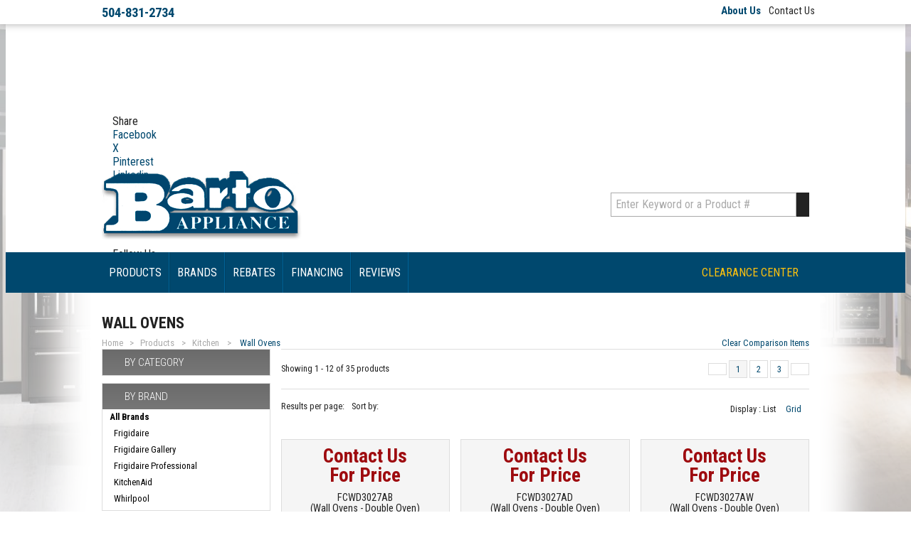

--- FILE ---
content_type: text/html;charset=UTF-8
request_url: https://www.bartoappliances.com/en/catalog/14448-kitchen/466-wall-ovens/b439-frigidaire
body_size: 10575
content:
<!DOCTYPE html >

<!--[if lt IE 7 ]> <html class="ie ie6 no-js" lang="en"> <![endif]-->
<!--[if IE 7 ]>    <html class="ie ie7 no-js" lang="en"> <![endif]-->
<!--[if IE 8 ]>    <html class="ie ie8 no-js" lang="en"> <![endif]-->
<!--[if IE 9 ]>    <html class="ie ie9 no-js" lang="en"> <![endif]-->
<!--[if gt IE 9]><!--><html class="no-js" lang="en"><!--<![endif]-->
<!-- the "no-js" class is for Modernizr. -->

    <head>
        <meta http-equiv="Content-Type" content="text/html; charset=utf-8" />
        <!-- Always force latest IE rendering engine (even in intranet) & Chrome Frame -->
        <meta http-equiv="X-UA-Compatible" content="IE=edge,chrome=1">
        <!--  Mobile Viewport Fix
        j.mp/mobileviewport & davidbcalhoun.com/2010/viewport-metatag 
        device-width : Occupy full width of the screen in its current orientation
        initial-scale = 1.0 retains dimensions instead of zooming out if page height > device height
        maximum-scale = 1.0 retains dimensions instead of zooming in if page width < device width
        -->
        <meta name="viewport" content="width=device-width, initial-scale=1.0, maximum-scale=1.0, minimal-ui">
        
        	<title>Frigidaire  Wall Ovens at Barto Appliance</title>
        
            <meta name="description" content="Browse and compare Frigidaire Wall Ovens () at Barto Appliance" />
            <meta property="og:title" content="Frigidaire  Wall Ovens at Barto Appliance">
            <meta property="og:description" content="Browse and compare Frigidaire Wall Ovens () at Barto Appliance" />
        
        <meta property="og:url" content="" />

        
            <meta name="keywords" content="Kitchen , Wall Ovens, Barto Appliance, Frigidaire" />
        

        <link rel="shortcut icon" type="image/x-icon" href="/www/clients/bartoappliancela/images/favicon.ico" />

        <!-- The fonts -->
        <link href='//fonts.googleapis.com/css?family=Roboto:400,700,300|Roboto+Condensed:300,400,700' rel='stylesheet' type='text/css'>

        <!-- Select box css -->
        
        
        <!-- Modal window pop-up -->
        <link rel="stylesheet" href="/www/js/css/colorbox.css" type="text/css" />
        <link rel="stylesheet" href="/www/nwdynamicv20/css/colorbox.css" type="text/css" />


        
        <link rel="stylesheet" href="//content.tailbase.com/templates/common/js/vendor/css/perfect-scrollbar-0.4.8.min.css" type="text/css" />

        
        <link rel="stylesheet" href="//content.tailbase.com/templates/common/css/socials.css" type="text/css" media="screen">
        
        <link rel="stylesheet" href="//content.tailbase.com/templates/common/css/normalize.css" type="text/css" media="screen">
        
        <link rel="stylesheet" href="//content.tailbase.com/templates/common/icons/style.css" type="text/css" media="screen">

		
		<link rel="stylesheet" href="//content.tailbase.com/templates/common/css/wysiwyg-container.css" type="text/css" media="screen">

        <link rel="stylesheet" href="/www/clients/bartoappliancela/css/style_content.css?v=519C66B91C" type="text/css" />
        

		<!-- Rating Plugin -->
        <link href="/www/js/rating-plugin/jRating.jquery.css" rel="stylesheet">
        <!--[if lt IE 7 ]>
            <link rel="stylesheet" href="/www/nwdynamicv20/css/style-ie.css" type="text/css" />
        <![endif]-->

        <!-- Google Tag Manager --><script>(function(w,d,s,l,i){w[l]=w[l]||[];w[l].push({'gtm.start':new Date().getTime(),event:'gtm.js'});var f=d.getElementsByTagName(s)[0],j=d.createElement(s),dl=l!='dataLayer'?'&l='+l:'';j.async=true;j.src='//www.googletagmanager.com/gtm.js?id='+i+dl;f.parentNode.insertBefore(j,f);})(window,document,'script','dataLayer','GTM-TM2CXH');</script><!-- End Google Tag Manager -->
</head>
    <body>
	<!-- Google Tag Manager (noscript) --><noscript><iframe src="//www.googletagmanager.com/ns.html?id=GTM-TM2CXH" height="0" width="0" style="display:none;visibility:hidden"></iframe></noscript><!-- End Google Tag Manager (noscript) -->
        <!--[if lt IE 7]>
            <p class="chromeframe">You are using an <strong>outdated</strong> browser. Please <a href="http://browsehappy.com/">upgrade your browser</a> or <a href="http://www.google.com/chromeframe/?redirect=true">activate Google Chrome Frame</a> to improve your experience.</p>
        <![endif]-->
        
	

	<div id="mobileMenu" class="mobile-menu mobile-only" data-position="left">
		<form id="mmsearchform" class="searchform" method="get" action="/en/searchitemresults">
			<div class="fluid-row">
				<div class="input">
					<input id="mmsearchterm" class="searchterm" type="text" title="Enter keyword or product #" placeholder ="Enter Keyword or a Product #" name="searchterm" autocomplete="off" role="textbox" aria-autocomplete="list" aria-haspopup="true" />
				</div><label class="addon button submit"><button type="submit"><i class="icon tb-search"></i></button></label>
			</div>
        </form> 
			<ul><li><a href="/en/" class="first">Home</a></li><li class="has-children">
            <a href="#">Products</a>
            
		<a class="arrowDropdownMenu" href="javascript:void(0)">
            <span id="arrowSubmenu" ></span>
        </a>
	
			<ul class="submenu mmsubmenu1">
	        	
			                    <li class="has-children ">
			                    	<a href="/en/catalog/14448-kitchen">Kitchen </a>
			                    	
		<a class="arrowDropdownMenu" href="javascript:void(0)">
            <span id="arrowSubmenu" ></span>
        </a>
	
				                    
				                    
				                    <ul class="submenu  submenu3 mmsubmenu1 submenu-dense submenu-panels-number-1">
				                    	<!--<li><h3>Kitchen </h3></li>-->
										<li class="mbGroup submenu-panel submenu-panel-first"><ul>
		                                	
		                                		<li><a href="/en/catalog/14448-kitchen/41-refrigerators">Refrigerators</a></li>
		                                	
		                                		<li><a href="/en/catalog/14448-kitchen/39-ranges">Ranges</a></li>
		                                	
		                                		<li><a href="/en/catalog/14448-kitchen/40-dishwashers">Dishwashers</a></li>
		                                	
		                                		<li><a href="/en/catalog/14448-kitchen/44-microwave-ovens">Microwave Ovens</a></li>
		                                	
		                                		<li><a href="/en/catalog/14448-kitchen/460-cooktops">Cooktops</a></li>
		                                	
		                                		<li><a href="/en/catalog/14448-kitchen/466-wall-ovens">Wall Ovens</a></li>
		                                	
		                                		<li><a href="/en/catalog/14448-kitchen/437-freezers">Freezers</a></li>
		                                	
		                                		<li><a href="/en/catalog/14448-kitchen/628-hood-blowers">Hood Blowers</a></li>
		                                	
		                                		<li><a href="/en/catalog/14448-kitchen/629-outdoor-ventilation">Outdoor Ventilation</a></li>
		                                	
		                                		<li><a href="/en/catalog/14448-kitchen/135-ventilation">Ventilation</a></li>
		                                	
		                                		<li><a href="/en/catalog/14448-kitchen/464-warming-drawers">Warming Drawers</a></li>
		                                	
		                                </ul></li>
	                                	
	                                    <div class="clear"></div>
	                                </ul>
	                                
				                </li>    
							
			                    <li class="has-children ">
			                    	<a href="/en/catalog/14449-laundry">Laundry</a>
			                    	
		<a class="arrowDropdownMenu" href="javascript:void(0)">
            <span id="arrowSubmenu" ></span>
        </a>
	
				                    
				                    
				                    <ul class="submenu  submenu3 mmsubmenu1 submenu-dense submenu-panels-number-1">
				                    	<!--<li><h3>Laundry</h3></li>-->
										<li class="mbGroup submenu-panel submenu-panel-first"><ul>
		                                	
		                                		<li><a href="/en/catalog/14449-laundry/42-washers">Washers</a></li>
		                                	
		                                		<li><a href="/en/catalog/14449-laundry/43-dryers">Dryers</a></li>
		                                	
		                                </ul></li>
	                                	
	                                    <div class="clear"></div>
	                                </ul>
	                                
				                </li>    
							
			                    <li class="has-children ">
			                    	<a href="/en/catalog/14450-air-conditioners">Air Conditioners </a>
			                    	
		<a class="arrowDropdownMenu" href="javascript:void(0)">
            <span id="arrowSubmenu" ></span>
        </a>
	
				                    
				                    
				                    <ul class="submenu  submenu3 mmsubmenu1 submenu-dense submenu-panels-number-1">
				                    	<!--<li><h3>Air Conditioners </h3></li>-->
										<li class="mbGroup submenu-panel submenu-panel-first"><ul>
		                                	
		                                		<li><a href="/en/catalog/14450-air-conditioners/118-air-conditioners-and-heat-pumps">Air Conditioners and Heat Pumps</a></li>
		                                	
		                                </ul></li>
	                                	
	                                    <div class="clear"></div>
	                                </ul>
	                                
				                </li>    
							
				
			</ul>
		</li><li><a href="/en/shopbybrand">Brands</a></li><li><a href="/en/rebates">Rebates</a></li><li><a href="/en/cp-about-us">About Us</a></li><li><a href="/en/contactus">Contact Us</a></li><li><a href="/en/cp-financing">Financing</a></li><li><a href="/en/cp-reviews">Reviews</a></li>
		    </ul>
		    
				<a href="/en/catalog/lq-y" class="call-to-action"><i class="icon tb-clearance"></i><span> Clearance Center</span></a>
			
	</div>
	
        <div id="allPageWrapper"><header>
		<div id="social-media-wrapper" class="wrapper">
            <section id="socials-share-list-section" class="wrapper toggle toggle-social">
                
        <span class="toggle-handle no-style" data-open-icon="tb-share" data-closed-icon="tb-share"><i class="icon tb-share"></i></span>
        <div class="social-media-list social-media-share-list menu toggle-content">
            <ul>
                <li><span>Share</span></li>
                <li><a href="https://www.facebook.com/sharer/sharer.php?u=http%3A%2F%2Fwww%2Ebartoappliances%2Ecom%2Fen%2Fcatalog%2F14448%2Dkitchen%2F466%2Dwall%2Dovens%2Fb439%2Dfrigidaire" target="_blank"><i class="icon tb-facebook-circle"></i><span class="social-name">Facebook</span></a></li>
                
                <li><a href="https://twitter.com/share?text=&url=http%3A%2F%2Fwww%2Ebartoappliances%2Ecom%2Fen%2Fcatalog%2F14448%2Dkitchen%2F466%2Dwall%2Dovens%2Fb439%2Dfrigidaire" target="_blank"><i class="icon tb-x-circle"></i><span class="social-name">X</span></a></li>
                <li><a href="https://www.pinterest.com/pin/create/button/?url=http%3A%2F%2Fwww%2Ebartoappliances%2Ecom%2Fen%2Fcatalog%2F14448%2Dkitchen%2F466%2Dwall%2Dovens%2Fb439%2Dfrigidaire&media=http%3A%2F%2Fwww%2Ebartoappliances%2Ecom%2Fwww%2Fclients%2Fbartoappliancela%2Fimages%2Flogo%2Epng&description=" target="_blank"><i class="icon tb-pinterest-circle"></i><span class="social-name">Pinterest</span></a></li>
                
                <li><a href="https://www.linkedin.com/shareArticle?mini=true&url=http%3A%2F%2Fwww%2Ebartoappliances%2Ecom%2Fen%2Fcatalog%2F14448%2Dkitchen%2F466%2Dwall%2Dovens%2Fb439%2Dfrigidaire&title=&summary=&source=" target="_blank"><i class="icon tb-linkedin-circle"></i><span class="social-name">Linkedin</span></a></li>
                
                
            </ul>
        </div>
    
            </section> 
                <section id="socials-follow-list-section" class="wrapper toggle toggle-social">
                    <span class="toggle-handle no-style" data-open-icon="tb-follow" data-closed-icon="tb-follow"><i class="icon tb-follow"></i></span>
                    <div class="social-media-list social-media-tags-list toggle-content menu">
                        <ul>
                            <li><span>Follow Us</span></li>
                            
                                <li class="social-tag tag-facebook"><a href="https://www.facebook.com/Barto-Appliance-326384047514670/" target="_blank"><span class="social-tag-label tb-facebook">Facebook</span></a></li>
                            
                                <li class="social-tag tag-x"><a href="https://twitter.com/bartoappliance" target="_blank"><span class="social-tag-label tb-x">X</span></a></li>
                            
                            
                        </ul>
                    </div>
                </section>
            
        </div>
	    <div class="wrapper"><div 
	        		id="logoHeader"
	        		
	        			class="with-filters"
	        		
	        		>
	           <a href="/en/"><img src="/www/clients/bartoappliancela/images/logo.png" alt="Barto Appliance" title="Barto Appliance - Metairie, LA" /></a>
	        </div><div class="quick-cart">
	        	<div class="content">
                    
                </div>
            </div><form id="searchform" class="searchform" method="get" action="/en/searchitemresults">
			<div class="fluid-row">
				<div class="input">
					<input id="searchterm" class="searchterm" type="text" title="Enter keyword or product #" placeholder ="Enter Keyword or a Product #" name="searchterm" autocomplete="off" role="textbox" aria-autocomplete="list" aria-haspopup="true" />
				</div><label class="addon button submit"><button type="submit"><i class="icon tb-search"></i></button></label>
			</div>
        </form></div><div id="main-menu-container">
            <nav class="wrapper">
            	<a class="menuMobileDevicesIcon" title="Main Menu" data-position="left" data-target="#mobileMenu" href="#mainMenuHeader"><i class="icon tb-menu-4-lines"></i></a>
            	
            		<a class="menuMobileDevicesIcon" title="Filters" data-position="right" data-target="#sidebar-left" href="#mainMenuHeader"><i class="icon tb-filter"></i></a>
            	
                
                <div id="clickablePhoneFeature">
	                <div class="phone-top-non-clickable" title="call us: 5048312734"><i class="icon tb-phone"></i></div>
					<div class="phone-top-clickable"><a href="tel:5048312734"><i class="icon tb-phone"></i></a></div>
					<div class="phone-top-map"><a href="/en/contactus"><i class="icon tb-pin-11"></i></a></div>
				</div>
                <div class="menu">
                	
			<ul><li class="has-children">
            <a href="#">Products</a>
            
			<ul class="submenu submenu-1 submenu-2">
	        	
			                    <li class="has-children ">
			                    	<a href="/en/catalog/14448-kitchen"><i class="icon tb-arrow-right"></i>Kitchen </a>
			                    	
				                    
				                    
				                    <ul class="submenu  submenu-3 submenu-dense submenu-panels-number-1">
				                    	<li><h3>Kitchen </h3></li>
										<li class="mbGroup submenu-panel submenu-panel-first"><ul>
		                                	
		                                		<li><a href="/en/catalog/14448-kitchen/41-refrigerators">Refrigerators</a></li>
		                                	
		                                		<li><a href="/en/catalog/14448-kitchen/39-ranges">Ranges</a></li>
		                                	
		                                		<li><a href="/en/catalog/14448-kitchen/40-dishwashers">Dishwashers</a></li>
		                                	
		                                		<li><a href="/en/catalog/14448-kitchen/44-microwave-ovens">Microwave Ovens</a></li>
		                                	
		                                		<li><a href="/en/catalog/14448-kitchen/460-cooktops">Cooktops</a></li>
		                                	
		                                		<li><a href="/en/catalog/14448-kitchen/466-wall-ovens">Wall Ovens</a></li>
		                                	
		                                		<li><a href="/en/catalog/14448-kitchen/437-freezers">Freezers</a></li>
		                                	
		                                		<li><a href="/en/catalog/14448-kitchen/628-hood-blowers">Hood Blowers</a></li>
		                                	
		                                		<li><a href="/en/catalog/14448-kitchen/629-outdoor-ventilation">Outdoor Ventilation</a></li>
		                                	
		                                		<li><a href="/en/catalog/14448-kitchen/135-ventilation">Ventilation</a></li>
		                                	
		                                		<li><a href="/en/catalog/14448-kitchen/464-warming-drawers">Warming Drawers</a></li>
		                                	
		                                </ul></li>
	                                	
	                                    <div class="clear"></div>
	                                </ul>
	                                
				                </li>    
							
			                    <li class="has-children ">
			                    	<a href="/en/catalog/14449-laundry"><i class="icon tb-arrow-right"></i>Laundry</a>
			                    	
				                    
				                    
				                    <ul class="submenu  submenu-3 submenu-dense submenu-panels-number-1">
				                    	<li><h3>Laundry</h3></li>
										<li class="mbGroup submenu-panel submenu-panel-first"><ul>
		                                	
		                                		<li><a href="/en/catalog/14449-laundry/42-washers">Washers</a></li>
		                                	
		                                		<li><a href="/en/catalog/14449-laundry/43-dryers">Dryers</a></li>
		                                	
		                                </ul></li>
	                                	
	                                    <div class="clear"></div>
	                                </ul>
	                                
				                </li>    
							
			                    <li class="has-children ">
			                    	<a href="/en/catalog/14450-air-conditioners"><i class="icon tb-arrow-right"></i>Air Conditioners </a>
			                    	
				                    
				                    
				                    <ul class="submenu  submenu-3 submenu-dense submenu-panels-number-1">
				                    	<li><h3>Air Conditioners </h3></li>
										<li class="mbGroup submenu-panel submenu-panel-first"><ul>
		                                	
		                                		<li><a href="/en/catalog/14450-air-conditioners/118-air-conditioners-and-heat-pumps">Air Conditioners and Heat Pumps</a></li>
		                                	
		                                </ul></li>
	                                	
	                                    <div class="clear"></div>
	                                </ul>
	                                
				                </li>    
							
				
			</ul>
		</li><li><a href="/en/shopbybrand">Brands</a></li><li><a href="/en/rebates">Rebates</a></li><li><a href="/en/cp-financing">Financing</a></li><li><a href="/en/cp-reviews">Reviews</a></li>
		    </ul>
		    
				<a href="/en/catalog/lq-y" class="call-to-action"><i class="icon tb-clearance"></i><span> Clearance Center</span></a>
			
		    <a href="javascript:void(0)" class="call-to-action topMenuFloatingIcon"><i class="icon tb-menu-4-lines"></i></a>
		
                </div>
            </nav>
        </div><div id="secondary-menu-container">
            <div class="wrapper">
                <div class="coordinates">
                    <p class="tel"><i class="icon tb-phone"></i><a href="tel:(504)8312734"> 504-831-2734</p>
                </div>
                <nav class="menu">
                    <ul>
                    	
							
				            <li><a href="/en/cp-about-us">About Us</a></li>
				            <li><a href="/en/contactus">Contact Us</a></li>
						
                    </ul>
                </nav>
            </div>
            <div class="wrapper masterHead">
	            <div id="logoHeaderMasterHead">
		           <a href="/en/"><img src="/www/clients/bartoappliancela/images/logo.png" alt="Barto Appliance" title="Barto Appliance - Metairie, LA" /></a>
		        </div><section id="mh-socials-follow-list-section" class="wrapper toggle toggle-social">
            <span class="toggle-handle no-style" data-open-icon="tb-follow" data-closed-icon="tb-follow"><i class="icon tb-follow"></i></span>
        </section><section id="mh-socials-share-list-section" class="wrapper toggle toggle-social">
            
        <span class="toggle-handle no-style" data-open-icon="tb-share" data-closed-icon="tb-share"><i class="icon tb-share"></i></span>
        <div class="social-media-list social-media-share-list menu toggle-content">
            <ul>
                <li><span>Share</span></li>
                <li><a href="https://www.facebook.com/sharer/sharer.php?u=http%3A%2F%2Fwww%2Ebartoappliances%2Ecom%2Fen%2Fcatalog%2F14448%2Dkitchen%2F466%2Dwall%2Dovens%2Fb439%2Dfrigidaire" target="_blank"><i class="icon tb-facebook-circle"></i><span class="social-name">Facebook</span></a></li>
                
                <li><a href="https://twitter.com/share?text=&url=http%3A%2F%2Fwww%2Ebartoappliances%2Ecom%2Fen%2Fcatalog%2F14448%2Dkitchen%2F466%2Dwall%2Dovens%2Fb439%2Dfrigidaire" target="_blank"><i class="icon tb-x-circle"></i><span class="social-name">X</span></a></li>
                <li><a href="https://www.pinterest.com/pin/create/button/?url=http%3A%2F%2Fwww%2Ebartoappliances%2Ecom%2Fen%2Fcatalog%2F14448%2Dkitchen%2F466%2Dwall%2Dovens%2Fb439%2Dfrigidaire&media=http%3A%2F%2Fwww%2Ebartoappliances%2Ecom%2Fwww%2Fclients%2Fbartoappliancela%2Fimages%2Flogo%2Epng&description=" target="_blank"><i class="icon tb-pinterest-circle"></i><span class="social-name">Pinterest</span></a></li>
                
                <li><a href="https://www.linkedin.com/shareArticle?mini=true&url=http%3A%2F%2Fwww%2Ebartoappliances%2Ecom%2Fen%2Fcatalog%2F14448%2Dkitchen%2F466%2Dwall%2Dovens%2Fb439%2Dfrigidaire&title=&summary=&source=" target="_blank"><i class="icon tb-linkedin-circle"></i><span class="social-name">Linkedin</span></a></li>
                
                
            </ul>
        </div>
    
        </section><div class="quick-cart">
		        	<div class="content">
	                    
	                </div>
	            </div><form id="mhsearchform" class="searchform" method="get" action="/en/searchitemresults">
			<div class="fluid-row">
				<div class="input">
					<input id="mhsearchterm" class="searchterm" type="text" title="Enter keyword or product #" placeholder ="Enter Keyword or a Product #" name="searchterm" autocomplete="off" role="textbox" aria-autocomplete="list" aria-haspopup="true" />
				</div><label class="addon button submit"><button type="submit"><i class="icon tb-search"></i></button></label>
			</div>
        </form>
            </div>
        </div><div id="topMenuFloatingBox">
			<ul>
							
				            <li><a href="/en/cp-about-us">About Us</a></li>
				            <li><a href="/en/contactus">Contact Us</a></li>
						</ul>
		</div></header> <div class="wrapper product-list-grid-display">
                <article
                    
                    >
					
	                    <header class="breadcrumb-header">
	                        <div id="loading" style="display: none;">
	                            Loading...
	                        </div>
	                        
    	                        <h1>Wall Ovens </h1>
                            
	
	                        <div id="breadcrumb">
	                            
    <a href="/en/">Home</a><a> &nbsp;&nbsp;>&nbsp;&nbsp; </a>
  	
        <a href="javascript:void(0);"  class="first" >Products</a>
   		
	    	<a> &nbsp;&nbsp;&gt;&nbsp;&nbsp; </a> <a href='/en/catalog/14448-kitchen'>Kitchen </a> &nbsp;&nbsp;<a>&gt;</a>&nbsp;&nbsp; <a href='/en/catalog/14448-kitchen/466-wall-ovens' class='selected'>Wall Ovens</a> 
  <!--// end #breadcrumbs --> 

	                        </div><ul class="clearView">
	                            <li><a class="clearCompair clearCompareItems" href="javascript:void(0)">Clear Comparison Items</a></li>
	                        </ul>
	                        <div class="clear"></div>
	
	
	                    </header>
					
                        <div class="content with-sidebar">
                            
                    <div id="sidebar-left" class="mobile-menu" data-position="right">
                        <div class="side-left clearfix">
                            
                        	
                            
<div class="search-category toggle toggle-always">
	<h4 class="toggle-handle no-style plus" data-open-icon="tb-minus" data-closed-icon="tb-plus" onclick="toggle(this, 'category_list');"><i class="icon tb-plus"></i><span>By Category</span></h4>

	<ul id="category_list" class="toggle-content">
		<li><a href="/en/catalog/14448-kitchen/466-wall-ovens/b439-frigidaire">All Subcategories</a></li>
		
				<li>
					<a href="/en/catalog/14448-kitchen/466-wall-ovens/b439-frigidaire/sc4472-single-oven" class="unchecked"><i class="icon tb-unchecked-box-o"></i>&ensp;Single Oven</a>
				</li>
			
				<li>
					<a href="/en/catalog/14448-kitchen/466-wall-ovens/b439-frigidaire/sc4473-double-oven" class="unchecked"><i class="icon tb-unchecked-box-o"></i>&ensp;Double Oven</a>
				</li>
			
				<li>
					<a href="/en/catalog/14448-kitchen/466-wall-ovens/b439-frigidaire/sc3823-combination-oven" class="unchecked"><i class="icon tb-unchecked-box-o"></i>&ensp;Combination Oven</a>
				</li>
			
	</ul>
	<!--// end .sub-menu -->

</div>

<div class="search-category toggle toggle-always">
	<h4 class="toggle-handle no-style minus" data-open-icon="tb-minus" data-closed-icon="tb-plus" onclick="toggle(this, 'brand_list');"><i class="icon tb-minus"></i><span>By Brand</span></h4>

	<ul id="brand_list"  style="display: block;"  class="toggle-content">
		<li><a href="/en/catalog/14448-kitchen/466-wall-ovens">All Brands</a></li>
		
				<li class="ryt_selected">
					<a href="/en/catalog/14448-kitchen/466-wall-ovens" class="checked"><i class="icon tb-checked-box-o"></i>&ensp;Frigidaire</a>
				</li>
			
				<li>
					<a href="/en/catalog/14448-kitchen/466-wall-ovens/b439-frigidaire~b2029-frigidaire-gallery" class="unchecked"><i class="icon tb-unchecked-box-o"></i>&ensp;Frigidaire Gallery</a>
				</li>
			
				<li>
					<a href="/en/catalog/14448-kitchen/466-wall-ovens/b439-frigidaire~b2017-frigidaire-professional" class="unchecked"><i class="icon tb-unchecked-box-o"></i>&ensp;Frigidaire Professional</a>
				</li>
			
				<li>
					<a href="/en/catalog/14448-kitchen/466-wall-ovens/b439-frigidaire~b501-kitchenaid" class="unchecked"><i class="icon tb-unchecked-box-o"></i>&ensp;KitchenAid</a>
				</li>
			
				<li>
					<a href="/en/catalog/14448-kitchen/466-wall-ovens/b439-frigidaire~b462-whirlpool" class="unchecked"><i class="icon tb-unchecked-box-o"></i>&ensp;Whirlpool</a>
				</li>
			
	</ul>
	<!--// end .sub-menu -->

</div>

	<div class="search-category toggle toggle-always">
	<h4 class="toggle-handle no-style plus" data-open-icon="tb-minus" data-closed-icon="tb-plus" onclick="toggle(this, 'spec_list_27');"><i class="icon tb-plus"></i><span>By Fuel Type</span></h4>
	<ul id="spec_list_27"  class="toggle-content">
		
		
		<li><a href="/en/catalog/14448-kitchen/466-wall-ovens/b439-frigidaire">All</a></li>

		
		
				<li>
					<a href="/en/catalog/14448-kitchen/466-wall-ovens/b439-frigidaire/sp27-1-electric" class="unchecked">
						<i class="icon tb-unchecked-box-o"></i>&ensp;Electric
					</a>
				</li>
			
				<li>
					<a href="/en/catalog/14448-kitchen/466-wall-ovens/b439-frigidaire/sp27-2-natural-gas" class="unchecked">
						<i class="icon tb-unchecked-box-o"></i>&ensp;Natural Gas
					</a>
				</li>
			
	</ul>
	<!--// end .sub-menu -->
	</div>

	<div class="search-category toggle toggle-always">
	<h4 class="toggle-handle no-style plus" data-open-icon="tb-minus" data-closed-icon="tb-plus" onclick="toggle(this, 'spec_list_64');"><i class="icon tb-plus"></i><span>By Color</span></h4>
	<ul id="spec_list_64"  class="toggle-content">
		
		
		<li><a href="/en/catalog/14448-kitchen/466-wall-ovens/b439-frigidaire">All</a></li>

		
		
				<li>
					<a href="/en/catalog/14448-kitchen/466-wall-ovens/b439-frigidaire/sp64-1-black" class="unchecked">
						<i class="icon tb-unchecked-box-o"></i>&ensp;Black
					</a>
				</li>
			
				<li>
					<a href="/en/catalog/14448-kitchen/466-wall-ovens/b439-frigidaire/sp64-2-black-stainless" class="unchecked">
						<i class="icon tb-unchecked-box-o"></i>&ensp;Black Stainless
					</a>
				</li>
			
				<li>
					<a href="/en/catalog/14448-kitchen/466-wall-ovens/b439-frigidaire/sp64-3-stainless-steel" class="unchecked">
						<i class="icon tb-unchecked-box-o"></i>&ensp;Stainless Steel
					</a>
				</li>
			
				<li>
					<a href="/en/catalog/14448-kitchen/466-wall-ovens/b439-frigidaire/sp64-4-white" class="unchecked">
						<i class="icon tb-unchecked-box-o"></i>&ensp;White
					</a>
				</li>
			
	</ul>
	<!--// end .sub-menu -->
	</div>

	<div class="search-category toggle toggle-always">
	<h4 class="toggle-handle no-style plus" data-open-icon="tb-minus" data-closed-icon="tb-plus" onclick="toggle(this, 'spec_list_76');"><i class="icon tb-plus"></i><span>By Combination With</span></h4>
	<ul id="spec_list_76"  class="toggle-content">
		
		
		<li><a href="/en/catalog/14448-kitchen/466-wall-ovens/b439-frigidaire">All</a></li>

		
		
				<li>
					<a href="/en/catalog/14448-kitchen/466-wall-ovens/b439-frigidaire/sp76-1-drawer" class="unchecked">
						<i class="icon tb-unchecked-box-o"></i>&ensp;Drawer
					</a>
				</li>
			
				<li>
					<a href="/en/catalog/14448-kitchen/466-wall-ovens/b439-frigidaire/sp76-2-microwave" class="unchecked">
						<i class="icon tb-unchecked-box-o"></i>&ensp;Microwave
					</a>
				</li>
			
	</ul>
	<!--// end .sub-menu -->
	</div>

	<div class="search-category toggle toggle-always">
	<h4 class="toggle-handle no-style plus" data-open-icon="tb-minus" data-closed-icon="tb-plus" onclick="toggle(this, 'spec_list_77');"><i class="icon tb-plus"></i><span>By Air Fry</span></h4>
	<ul id="spec_list_77"  class="toggle-content">
		
		
		<li><a href="/en/catalog/14448-kitchen/466-wall-ovens/b439-frigidaire">All</a></li>

		
		
				<li>
					<a href="/en/catalog/14448-kitchen/466-wall-ovens/b439-frigidaire/sp77-1-y" class="unchecked">
						<i class="icon tb-unchecked-box-o"></i>&ensp;Yes
					</a>
				</li>
			
	</ul>
	<!--// end .sub-menu -->
	</div>

	<div class="search-category toggle toggle-always">
	<h4 class="toggle-handle no-style plus" data-open-icon="tb-minus" data-closed-icon="tb-plus" onclick="toggle(this, 'spec_list_30');"><i class="icon tb-plus"></i><span>By Convection</span></h4>
	<ul id="spec_list_30"  class="toggle-content">
		
		
		<li><a href="/en/catalog/14448-kitchen/466-wall-ovens/b439-frigidaire">All</a></li>

		
		
				<li>
					<a href="/en/catalog/14448-kitchen/466-wall-ovens/b439-frigidaire/sp30-1-n" class="unchecked">
						<i class="icon tb-unchecked-box-o"></i>&ensp;No
					</a>
				</li>
			
				<li>
					<a href="/en/catalog/14448-kitchen/466-wall-ovens/b439-frigidaire/sp30-2-y" class="unchecked">
						<i class="icon tb-unchecked-box-o"></i>&ensp;Yes
					</a>
				</li>
			
	</ul>
	<!--// end .sub-menu -->
	</div>

	<div class="search-category toggle toggle-always">
	<h4 class="toggle-handle no-style plus" data-open-icon="tb-minus" data-closed-icon="tb-plus" onclick="toggle(this, 'spec_list_54');"><i class="icon tb-plus"></i><span>By Steam Oven</span></h4>
	<ul id="spec_list_54"  class="toggle-content">
		
		
		<li><a href="/en/catalog/14448-kitchen/466-wall-ovens/b439-frigidaire">All</a></li>

		
		
				<li>
					<a href="/en/catalog/14448-kitchen/466-wall-ovens/b439-frigidaire/sp54-1-n" class="unchecked">
						<i class="icon tb-unchecked-box-o"></i>&ensp;No
					</a>
				</li>
			
				<li>
					<a href="/en/catalog/14448-kitchen/466-wall-ovens/b439-frigidaire/sp54-2-y" class="unchecked">
						<i class="icon tb-unchecked-box-o"></i>&ensp;Yes
					</a>
				</li>
			
	</ul>
	<!--// end .sub-menu -->
	</div>

	<div class="search-category toggle toggle-always">
	<h4 class="toggle-handle no-style plus" data-open-icon="tb-minus" data-closed-icon="tb-plus" onclick="toggle(this, 'spec_list_12');"><i class="icon tb-plus"></i><span>By Self-Cleaning</span></h4>
	<ul id="spec_list_12"  class="toggle-content">
		
		
		<li><a href="/en/catalog/14448-kitchen/466-wall-ovens/b439-frigidaire">All</a></li>

		
		
				<li>
					<a href="/en/catalog/14448-kitchen/466-wall-ovens/b439-frigidaire/sp12-1-n" class="unchecked">
						<i class="icon tb-unchecked-box-o"></i>&ensp;No
					</a>
				</li>
			
				<li>
					<a href="/en/catalog/14448-kitchen/466-wall-ovens/b439-frigidaire/sp12-2-y" class="unchecked">
						<i class="icon tb-unchecked-box-o"></i>&ensp;Yes
					</a>
				</li>
			
	</ul>
	<!--// end .sub-menu -->
	</div>

	<div class="search-category toggle toggle-always">
	<h4 class="toggle-handle no-style plus" data-open-icon="tb-minus" data-closed-icon="tb-plus" onclick="toggle(this, 'spec_list_52');"><i class="icon tb-plus"></i><span>By Wi-Fi</span></h4>
	<ul id="spec_list_52"  class="toggle-content">
		
		
		<li><a href="/en/catalog/14448-kitchen/466-wall-ovens/b439-frigidaire">All</a></li>

		
		
				<li>
					<a href="/en/catalog/14448-kitchen/466-wall-ovens/b439-frigidaire/sp52-1-n" class="unchecked">
						<i class="icon tb-unchecked-box-o"></i>&ensp;No
					</a>
				</li>
			
				<li>
					<a href="/en/catalog/14448-kitchen/466-wall-ovens/b439-frigidaire/sp52-2-y" class="unchecked">
						<i class="icon tb-unchecked-box-o"></i>&ensp;Yes
					</a>
				</li>
			
	</ul>
	<!--// end .sub-menu -->
	</div>

	<div class="search-category toggle toggle-always">
	<h4 class="toggle-handle no-style plus" data-open-icon="tb-minus" data-closed-icon="tb-plus" onclick="toggle(this, 'spec_list_51');"><i class="icon tb-plus"></i><span>By Class Width</span></h4>
	<ul id="spec_list_51"  class="toggle-content">
		
		
		<li><a href="/en/catalog/14448-kitchen/466-wall-ovens/b439-frigidaire">All</a></li>

		
		
				<li>
					<a href="/en/catalog/14448-kitchen/466-wall-ovens/b439-frigidaire/sp51-1-24in" class="unchecked">
						<i class="icon tb-unchecked-box-o"></i>&ensp;24"
					</a>
				</li>
			
				<li>
					<a href="/en/catalog/14448-kitchen/466-wall-ovens/b439-frigidaire/sp51-2-27in" class="unchecked">
						<i class="icon tb-unchecked-box-o"></i>&ensp;27"
					</a>
				</li>
			
				<li>
					<a href="/en/catalog/14448-kitchen/466-wall-ovens/b439-frigidaire/sp51-3-30in" class="unchecked">
						<i class="icon tb-unchecked-box-o"></i>&ensp;30"
					</a>
				</li>
			
	</ul>
	<!--// end .sub-menu -->
	</div>

                                <a href="/en/catalog/14448-kitchen/466-wall-ovens" class="clearallfilter"><i class="icon tb-cross"></i>&ensp;Clear All Filters</a>
                            
                        </div>
                    </div><div class="main-content ">
                                
	<!--[paginationR-start]-->
	<div class="paging">
		<span class="paging-result">Showing 1 - 12 of 35 products</span>
	    <ul>
	    	
				<li class="arrowPaging"><a href="javascript:void(0);"><i class="icon tb-caret-left"></i></a></li>
			
					<li class="page">
						<a class="activepage" href="/en/catalog/14448-kitchen/466-wall-ovens/b439-frigidaire" title="See page 1 of products">1</a>
					</li>
				
					<li class="page">
						<a href="/en/catalog/14448-kitchen/466-wall-ovens/b439-frigidaire/page-2" title="See page 2 of products">2</a>
					</li>
				
					<li class="page">
						<a href="/en/catalog/14448-kitchen/466-wall-ovens/b439-frigidaire/page-3" title="See page 3 of products">3</a>
					</li>
				
				<li class="arrowPaging"><a href="/en/catalog/14448-kitchen/466-wall-ovens/b439-frigidaire/page-2" title="View next page of the product"><i class="icon tb-caret-right"></i></a></li>
			
	    </ul>
	</div>
	<!--[paginationR-end]-->
	<!--breadcrumb-pagination-panel-start-->
	<div class="resultmenu">
		<div class="resultperpage">
	        
	        <form action="/en/catalog/14448-kitchen/466-wall-ovens/b439-frigidaire" method="post" style="display: inline">
	            <label>Results per page:</label>
	            <select name="productsPerPage" class="select" style="display: none;">
	                
	                    <option value="6" >6</option>
	                
	                    <option value="12" selected="selected">12</option>
	                
	                    <option value="24" >24</option>
	                
	            </select>
	        </form>
	    </div>

		<!--[sorter-start]-->
	    <div class="resultsort">
	        
	        <form action="/en/catalog/14448-kitchen/466-wall-ovens/b439-frigidaire" method="get" style="display: inline">
	            <input type="hidden" name="querystring" id="querystring" value="">
	            <label>Sort by:</label>
	            <select name="sortcolumn" id="sortcolumn" onchange="sortby(this, '/en/catalog/14448-kitchen/466-wall-ovens/b439-frigidaire')" class="select" style="display: none;">
	                <option value="">Default</option>
	                <optgroup label="Category">
	            	    
		                    <option value="s-a" >By A to Z</option>
		                    <option value="s-d" >By Z to A</option>
	                	
	                </optgroup>
	                <optgroup label="Brand">
		                <option value="b-a" >By A to Z</option>
		                <option value="b-d" >By Z to A</option>
	                </optgroup>
	                <optgroup label="Price">
		                <option value="p-a" >Low to High</option>
		                <option value="p-d" >High to Low</option>
	                </optgroup>
	            </select>
	        </form>        
	    </div>
	    <!--[sorter-end]-->

	    
	        <!--[layout-options-start]-->
	        <div id="displayLayout">
	        	Display :
	            <a href="javascript:void(0)" data-layout="list" class="layout-option displaylist ">List&ensp;<i class="icon tb-list-3-rounded"></i></a>
	            <a href="javascript:void(0)" data-layout="grid" class="layout-option displaygrid  active ">Grid&ensp;<i class="icon tb-grid-3-rounded"></i></a>
	            
	            <form id="formLayoutOptions" action="/en/catalog/14448-kitchen/466-wall-ovens/b439-frigidaire" method="post" style="display: none">
	                <input type="hidden" name="layoutType" />
	            </form>
	        </div>
	        <!--[layout-options-end]-->
	    
	    <div class="clear"></div>
	</div>
	<!--breadcrumb-pagination-panel-end-->

    <ul class="product-list grid-display">
    	<li class="product">
            <div class="product-content">
                
			<div class="product-price-wrapper">
				<div class="center">
					
			<div class="product-price">
				<p class="contact-us"><a class="askanexpertbtn" id="askanexpert_696244_product_showform_1" href="javascript:void(0)" data-title="Contact For Price" title="Contact For Price">Contact Us<br/>For Price</a></p>
			</div>
		
			<h2 class="product-name">
    	<a 
            href="/en/product/696244-frigidaire-fcwd3027ab" title="See details of Frigidaire FCWD3027AB" target="_self">FCWD3027AB<br>
			<span>(Wall Ovens - Double Oven)</span>
		</a>
    </h2>
			
				</div>
			</div>
		
	<ul class="product-tags">
		
	</ul>

            <div class="product-photo">
                
    <a class="zoom" href="https://imgres.tailbase.com/rzdimg/prods/400/696244_1.jpg" title="Large Picture of Frigidaire FCWD3027AB">
        <i class="icon tb-search"></i>
    </a>

        <a class="photo " 
            href="/en/product/696244-frigidaire-fcwd3027ab" title="See details of Frigidaire FCWD3027AB" target="_self" href="/en/product/696244-frigidaire-fcwd3027ab" title="See details of Frigidaire FCWD3027AB" target="_self"
            >
            
                <img src="https://imgres.tailbase.com/rzdimg/prods/400/696244_1.jpg?width=143" alt="Frigidaire FCWD3027AB" width="143" />
            
        </a>
    
            </div>  
        
                    <div class="product-details">
                        
			<div class="product-text">
				<p>
					
                    Frigidaire 30" Double Electric Wall Oven with Fan Convection for faster, more even multi-rack baking results. It features <span><a href="/en/product/696244-frigidaire-fcwd3027ab" title="See details of Frigidaire FCWD3027AB" target="_self">&nbsp;+ More</a></span>
				</p>
            </div>
    	<div class="product-logo" style="border:none"><img src="https://content.tailbase.com/www/cies/439.gif?format=jpg" alt="Frigidaire" /></div> 
                    </div>
                    

    <!-- Init div class="item-buttons" -->
    <div class="product-buttons">
        
            <a class="button quote-request askanexpertbtn" id="askanexpert_696244_product_showform_2" href="javascript:void(0)" data-title="Contact Us For Price"><span class="button-content"><i class="icon tb-quote-request"></i>&ensp;<span class="button-label">Price Request</span></span></a>
    </div>
    <!-- End div class="item-buttons" -->

    	<a 	class="button compare notselected addItemCompare clickable" 
    		href="javascript:void(0)" 
    		id="add_696244_466_14448" 
    		
    		>
    		<i class="icon tb-unchecked-box-o"></i>
    		<span class="">&ensp;Compare</span>
    	</a>
    	<a 	class="button compare selected removeItemCompare clickable" 
    		href="javascript:void(0)" 
    		id="remove_696244_466_14448"
    		
    			style="display:none;"
    		
    		>
    		<i class="icon tb-checked-box-o"></i>
    		<span class="doCompare ">&ensp;Click to Compare</span>
    	</a>
        
    
            </div>
        </li><li class="product">
            <div class="product-content">
                
			<div class="product-price-wrapper">
				<div class="center">
					
			<div class="product-price">
				<p class="contact-us"><a class="askanexpertbtn" id="askanexpert_695334_product_showform_1" href="javascript:void(0)" data-title="Contact For Price" title="Contact For Price">Contact Us<br/>For Price</a></p>
			</div>
		
			<h2 class="product-name">
    	<a 
            href="/en/product/695334-frigidaire-fcwd3027ad" title="See details of Frigidaire FCWD3027AD" target="_self">FCWD3027AD<br>
			<span>(Wall Ovens - Double Oven)</span>
		</a>
    </h2>
			
				</div>
			</div>
		
	<ul class="product-tags">
		
	</ul>

            <div class="product-photo">
                
    <a class="zoom" href="https://imgres.tailbase.com/rzdimg/prods/400/695334_1.jpg" title="Large Picture of Frigidaire FCWD3027AD">
        <i class="icon tb-search"></i>
    </a>

        <a class="photo " 
            href="/en/product/695334-frigidaire-fcwd3027ad" title="See details of Frigidaire FCWD3027AD" target="_self" href="/en/product/695334-frigidaire-fcwd3027ad" title="See details of Frigidaire FCWD3027AD" target="_self"
            >
            
                <img src="https://imgres.tailbase.com/rzdimg/prods/400/695334_1.jpg?width=143" alt="Frigidaire FCWD3027AD" width="143" />
            
        </a>
    
            </div>  
        
                    <div class="product-details">
                        
			<div class="product-text">
				<p>
					
                    Frigidaire 30" Double Electric Wall Oven with Fan Convection for faster, more even multi-rack baking results. It features <span><a href="/en/product/695334-frigidaire-fcwd3027ad" title="See details of Frigidaire FCWD3027AD" target="_self">&nbsp;+ More</a></span>
				</p>
            </div>
    	<div class="product-logo" style="border:none"><img src="https://content.tailbase.com/www/cies/439.gif?format=jpg" alt="Frigidaire" /></div> 
                    </div>
                    

    <!-- Init div class="item-buttons" -->
    <div class="product-buttons">
        
            <a class="button quote-request askanexpertbtn" id="askanexpert_695334_product_showform_2" href="javascript:void(0)" data-title="Contact Us For Price"><span class="button-content"><i class="icon tb-quote-request"></i>&ensp;<span class="button-label">Price Request</span></span></a>
    </div>
    <!-- End div class="item-buttons" -->

    	<a 	class="button compare notselected addItemCompare clickable" 
    		href="javascript:void(0)" 
    		id="add_695334_466_14448" 
    		
    		>
    		<i class="icon tb-unchecked-box-o"></i>
    		<span class="">&ensp;Compare</span>
    	</a>
    	<a 	class="button compare selected removeItemCompare clickable" 
    		href="javascript:void(0)" 
    		id="remove_695334_466_14448"
    		
    			style="display:none;"
    		
    		>
    		<i class="icon tb-checked-box-o"></i>
    		<span class="doCompare ">&ensp;Click to Compare</span>
    	</a>
        
    
            </div>
        </li><li class="product">
            <div class="product-content">
                
			<div class="product-price-wrapper">
				<div class="center">
					
			<div class="product-price">
				<p class="contact-us"><a class="askanexpertbtn" id="askanexpert_696248_product_showform_1" href="javascript:void(0)" data-title="Contact For Price" title="Contact For Price">Contact Us<br/>For Price</a></p>
			</div>
		
			<h2 class="product-name">
    	<a 
            href="/en/product/696248-frigidaire-fcwd3027aw" title="See details of Frigidaire FCWD3027AW" target="_self">FCWD3027AW<br>
			<span>(Wall Ovens - Double Oven)</span>
		</a>
    </h2>
			
				</div>
			</div>
		
	<ul class="product-tags">
		
	</ul>

            <div class="product-photo">
                
    <a class="zoom" href="https://imgres.tailbase.com/rzdimg/prods/400/696248_1.jpg" title="Large Picture of Frigidaire FCWD3027AW">
        <i class="icon tb-search"></i>
    </a>

        <a class="photo " 
            href="/en/product/696248-frigidaire-fcwd3027aw" title="See details of Frigidaire FCWD3027AW" target="_self" href="/en/product/696248-frigidaire-fcwd3027aw" title="See details of Frigidaire FCWD3027AW" target="_self"
            >
            
                <img src="https://imgres.tailbase.com/rzdimg/prods/400/696248_1.jpg?width=143" alt="Frigidaire FCWD3027AW" width="143" />
            
        </a>
    
            </div>  
        
                    <div class="product-details">
                        
			<div class="product-text">
				<p>
					
                    Frigidaire 30" Double Electric Wall Oven with Fan Convection for faster, more even multi-rack baking results. It features <span><a href="/en/product/696248-frigidaire-fcwd3027aw" title="See details of Frigidaire FCWD3027AW" target="_self">&nbsp;+ More</a></span>
				</p>
            </div>
    	<div class="product-logo" style="border:none"><img src="https://content.tailbase.com/www/cies/439.gif?format=jpg" alt="Frigidaire" /></div> 
                    </div>
                    

    <!-- Init div class="item-buttons" -->
    <div class="product-buttons">
        
            <a class="button quote-request askanexpertbtn" id="askanexpert_696248_product_showform_2" href="javascript:void(0)" data-title="Contact Us For Price"><span class="button-content"><i class="icon tb-quote-request"></i>&ensp;<span class="button-label">Price Request</span></span></a>
    </div>
    <!-- End div class="item-buttons" -->

    	<a 	class="button compare notselected addItemCompare clickable" 
    		href="javascript:void(0)" 
    		id="add_696248_466_14448" 
    		
    		>
    		<i class="icon tb-unchecked-box-o"></i>
    		<span class="">&ensp;Compare</span>
    	</a>
    	<a 	class="button compare selected removeItemCompare clickable" 
    		href="javascript:void(0)" 
    		id="remove_696248_466_14448"
    		
    			style="display:none;"
    		
    		>
    		<i class="icon tb-checked-box-o"></i>
    		<span class="doCompare ">&ensp;Click to Compare</span>
    	</a>
        
    
            </div>
        </li><li class="product">
            <div class="product-content">
                
			<div class="product-price-wrapper">
				<div class="center">
					
			<div class="product-price">
				<p class="contact-us"><a class="askanexpertbtn" id="askanexpert_711172_product_showform_1" href="javascript:void(0)" data-title="Contact For Price" title="Contact For Price">Contact Us<br/>For Price</a></p>
			</div>
		
			<h2 class="product-name">
    	<a 
            href="/en/product/711172-frigidaire-fcwm2727ab" title="See details of Frigidaire FCWM2727AB" target="_self">FCWM2727AB<br>
			<span>(Wall Ovens - Combination Oven)</span>
		</a>
    </h2>
			
				</div>
			</div>
		
	<ul class="product-tags">
		
	</ul>

            <div class="product-photo">
                
    <a class="zoom" href="https://imgres.tailbase.com/rzdimg/prods/400/711172_1.jpg" title="Large Picture of Frigidaire FCWM2727AB">
        <i class="icon tb-search"></i>
    </a>

        <a class="photo " 
            href="/en/product/711172-frigidaire-fcwm2727ab" title="See details of Frigidaire FCWM2727AB" target="_self" href="/en/product/711172-frigidaire-fcwm2727ab" title="See details of Frigidaire FCWM2727AB" target="_self"
            >
            
                <img src="https://imgres.tailbase.com/rzdimg/prods/400/711172_1.jpg?width=143" alt="Frigidaire FCWM2727AB" width="143" />
            
        </a>
    
            </div>  
        
                    <div class="product-details">
                        
			<div class="product-text">
				<p>
					
                    Frigidaire 27-inch microwave wall oven features Fan Convection Technology and self-clean oven. 
				</p>
            </div>
    	<div class="product-logo" style="border:none"><img src="https://content.tailbase.com/www/cies/439.gif?format=jpg" alt="Frigidaire" /></div> 
                    </div>
                    

    <!-- Init div class="item-buttons" -->
    <div class="product-buttons">
        
            <a class="button quote-request askanexpertbtn" id="askanexpert_711172_product_showform_2" href="javascript:void(0)" data-title="Contact Us For Price"><span class="button-content"><i class="icon tb-quote-request"></i>&ensp;<span class="button-label">Price Request</span></span></a>
    </div>
    <!-- End div class="item-buttons" -->

    	<a 	class="button compare notselected addItemCompare clickable" 
    		href="javascript:void(0)" 
    		id="add_711172_466_14448" 
    		
    		>
    		<i class="icon tb-unchecked-box-o"></i>
    		<span class="">&ensp;Compare</span>
    	</a>
    	<a 	class="button compare selected removeItemCompare clickable" 
    		href="javascript:void(0)" 
    		id="remove_711172_466_14448"
    		
    			style="display:none;"
    		
    		>
    		<i class="icon tb-checked-box-o"></i>
    		<span class="doCompare ">&ensp;Click to Compare</span>
    	</a>
        
    
            </div>
        </li><li class="product">
            <div class="product-content">
                
			<div class="product-price-wrapper">
				<div class="center">
					
			<div class="product-price">
				<p class="contact-us"><a class="askanexpertbtn" id="askanexpert_711173_product_showform_1" href="javascript:void(0)" data-title="Contact For Price" title="Contact For Price">Contact Us<br/>For Price</a></p>
			</div>
		
			<h2 class="product-name">
    	<a 
            href="/en/product/711173-frigidaire-fcwm2727as" title="See details of Frigidaire FCWM2727AS" target="_self">FCWM2727AS<br>
			<span>(Wall Ovens - Combination Oven)</span>
		</a>
    </h2>
			
				</div>
			</div>
		
	<ul class="product-tags">
		
	</ul>

            <div class="product-photo">
                
    <a class="zoom" href="https://imgres.tailbase.com/rzdimg/prods/400/711173_1.jpg" title="Large Picture of Frigidaire FCWM2727AS">
        <i class="icon tb-search"></i>
    </a>

        <a class="photo " 
            href="/en/product/711173-frigidaire-fcwm2727as" title="See details of Frigidaire FCWM2727AS" target="_self" href="/en/product/711173-frigidaire-fcwm2727as" title="See details of Frigidaire FCWM2727AS" target="_self"
            >
            
                <img src="https://imgres.tailbase.com/rzdimg/prods/400/711173_1.jpg?width=143" alt="Frigidaire FCWM2727AS" width="143" />
            
        </a>
    
            </div>  
        
                    <div class="product-details">
                        
			<div class="product-text">
				<p>
					
                    Frigidaire 27-inch microwave wall oven features Fan Convection Technology and self-clean oven. 
				</p>
            </div>
    	<div class="product-logo" style="border:none"><img src="https://content.tailbase.com/www/cies/439.gif?format=jpg" alt="Frigidaire" /></div> 
                    </div>
                    

    <!-- Init div class="item-buttons" -->
    <div class="product-buttons">
        
            <a class="button quote-request askanexpertbtn" id="askanexpert_711173_product_showform_2" href="javascript:void(0)" data-title="Contact Us For Price"><span class="button-content"><i class="icon tb-quote-request"></i>&ensp;<span class="button-label">Price Request</span></span></a>
    </div>
    <!-- End div class="item-buttons" -->

    	<a 	class="button compare notselected addItemCompare clickable" 
    		href="javascript:void(0)" 
    		id="add_711173_466_14448" 
    		
    		>
    		<i class="icon tb-unchecked-box-o"></i>
    		<span class="">&ensp;Compare</span>
    	</a>
    	<a 	class="button compare selected removeItemCompare clickable" 
    		href="javascript:void(0)" 
    		id="remove_711173_466_14448"
    		
    			style="display:none;"
    		
    		>
    		<i class="icon tb-checked-box-o"></i>
    		<span class="doCompare ">&ensp;Click to Compare</span>
    	</a>
        
    
            </div>
        </li><li class="product">
            <div class="product-content">
                
			<div class="product-price-wrapper">
				<div class="center">
					
			<div class="product-price">
				<p class="contact-us"><a class="askanexpertbtn" id="askanexpert_711170_product_showform_1" href="javascript:void(0)" data-title="Contact For Price" title="Contact For Price">Contact Us<br/>For Price</a></p>
			</div>
		
			<h2 class="product-name">
    	<a 
            href="/en/product/711170-frigidaire-fcwm3027ab" title="See details of Frigidaire FCWM3027AB" target="_self">FCWM3027AB<br>
			<span>(Wall Ovens - Combination Oven)</span>
		</a>
    </h2>
			
				</div>
			</div>
		
	<ul class="product-tags">
		
	</ul>

            <div class="product-photo">
                
    <a class="zoom" href="https://imgres.tailbase.com/rzdimg/prods/400/711170_1.jpg" title="Large Picture of Frigidaire FCWM3027AB">
        <i class="icon tb-search"></i>
    </a>

        <a class="photo " 
            href="/en/product/711170-frigidaire-fcwm3027ab" title="See details of Frigidaire FCWM3027AB" target="_self" href="/en/product/711170-frigidaire-fcwm3027ab" title="See details of Frigidaire FCWM3027AB" target="_self"
            >
            
                <img src="https://imgres.tailbase.com/rzdimg/prods/400/711170_1.jpg?width=143" alt="Frigidaire FCWM3027AB" width="143" />
            
        </a>
    
            </div>  
        
                    <div class="product-details">
                        
			<div class="product-text">
				<p>
					
                    Frigidaire 30-inch microwave wall oven features Fan Convection Technology, self-clean oven and a total oven capacity of 5.3 <span><a href="/en/product/711170-frigidaire-fcwm3027ab" title="See details of Frigidaire FCWM3027AB" target="_self">&nbsp;+ More</a></span>
				</p>
            </div>
    	<div class="product-logo" style="border:none"><img src="https://content.tailbase.com/www/cies/439.gif?format=jpg" alt="Frigidaire" /></div> 
                    </div>
                    

    <!-- Init div class="item-buttons" -->
    <div class="product-buttons">
        
            <a class="button quote-request askanexpertbtn" id="askanexpert_711170_product_showform_2" href="javascript:void(0)" data-title="Contact Us For Price"><span class="button-content"><i class="icon tb-quote-request"></i>&ensp;<span class="button-label">Price Request</span></span></a>
    </div>
    <!-- End div class="item-buttons" -->

    	<a 	class="button compare notselected addItemCompare clickable" 
    		href="javascript:void(0)" 
    		id="add_711170_466_14448" 
    		
    		>
    		<i class="icon tb-unchecked-box-o"></i>
    		<span class="">&ensp;Compare</span>
    	</a>
    	<a 	class="button compare selected removeItemCompare clickable" 
    		href="javascript:void(0)" 
    		id="remove_711170_466_14448"
    		
    			style="display:none;"
    		
    		>
    		<i class="icon tb-checked-box-o"></i>
    		<span class="doCompare ">&ensp;Click to Compare</span>
    	</a>
        
    
            </div>
        </li><li class="product">
            <div class="product-content">
                
			<div class="product-price-wrapper">
				<div class="center">
					
			<div class="product-price">
				<p class="contact-us"><a class="askanexpertbtn" id="askanexpert_711171_product_showform_1" href="javascript:void(0)" data-title="Contact For Price" title="Contact For Price">Contact Us<br/>For Price</a></p>
			</div>
		
			<h2 class="product-name">
    	<a 
            href="/en/product/711171-frigidaire-fcwm3027ad" title="See details of Frigidaire FCWM3027AD" target="_self">FCWM3027AD<br>
			<span>(Wall Ovens - Combination Oven)</span>
		</a>
    </h2>
			
				</div>
			</div>
		
	<ul class="product-tags">
		
	</ul>

            <div class="product-photo">
                
    <a class="zoom" href="https://imgres.tailbase.com/rzdimg/prods/400/711171_1.jpg" title="Large Picture of Frigidaire FCWM3027AD">
        <i class="icon tb-search"></i>
    </a>

        <a class="photo " 
            href="/en/product/711171-frigidaire-fcwm3027ad" title="See details of Frigidaire FCWM3027AD" target="_self" href="/en/product/711171-frigidaire-fcwm3027ad" title="See details of Frigidaire FCWM3027AD" target="_self"
            >
            
                <img src="https://imgres.tailbase.com/rzdimg/prods/400/711171_1.jpg?width=143" alt="Frigidaire FCWM3027AD" width="143" />
            
        </a>
    
            </div>  
        
                    <div class="product-details">
                        
			<div class="product-text">
				<p>
					
                    Frigidaire 30-inch microwave wall oven features Fan Convection Technology, self-clean oven and a total oven capacity of 5.3 <span><a href="/en/product/711171-frigidaire-fcwm3027ad" title="See details of Frigidaire FCWM3027AD" target="_self">&nbsp;+ More</a></span>
				</p>
            </div>
    	<div class="product-logo" style="border:none"><img src="https://content.tailbase.com/www/cies/439.gif?format=jpg" alt="Frigidaire" /></div> 
                    </div>
                    

    <!-- Init div class="item-buttons" -->
    <div class="product-buttons">
        
            <a class="button quote-request askanexpertbtn" id="askanexpert_711171_product_showform_2" href="javascript:void(0)" data-title="Contact Us For Price"><span class="button-content"><i class="icon tb-quote-request"></i>&ensp;<span class="button-label">Price Request</span></span></a>
    </div>
    <!-- End div class="item-buttons" -->

    	<a 	class="button compare notselected addItemCompare clickable" 
    		href="javascript:void(0)" 
    		id="add_711171_466_14448" 
    		
    		>
    		<i class="icon tb-unchecked-box-o"></i>
    		<span class="">&ensp;Compare</span>
    	</a>
    	<a 	class="button compare selected removeItemCompare clickable" 
    		href="javascript:void(0)" 
    		id="remove_711171_466_14448"
    		
    			style="display:none;"
    		
    		>
    		<i class="icon tb-checked-box-o"></i>
    		<span class="doCompare ">&ensp;Click to Compare</span>
    	</a>
        
    
            </div>
        </li><li class="product">
            <div class="product-content">
                
			<div class="product-price-wrapper">
				<div class="center">
					
			<div class="product-price">
				<p class="contact-us"><a class="askanexpertbtn" id="askanexpert_711169_product_showform_1" href="javascript:void(0)" data-title="Contact For Price" title="Contact For Price">Contact Us<br/>For Price</a></p>
			</div>
		
			<h2 class="product-name">
    	<a 
            href="/en/product/711169-frigidaire-fcwm3027as" title="See details of Frigidaire FCWM3027AS" target="_self">FCWM3027AS<br>
			<span>(Wall Ovens - Combination Oven)</span>
		</a>
    </h2>
			
				</div>
			</div>
		
	<ul class="product-tags">
		
	</ul>

            <div class="product-photo">
                
    <a class="zoom" href="https://imgres.tailbase.com/rzdimg/prods/400/711169_1.jpg" title="Large Picture of Frigidaire FCWM3027AS">
        <i class="icon tb-search"></i>
    </a>

        <a class="photo " 
            href="/en/product/711169-frigidaire-fcwm3027as" title="See details of Frigidaire FCWM3027AS" target="_self" href="/en/product/711169-frigidaire-fcwm3027as" title="See details of Frigidaire FCWM3027AS" target="_self"
            >
            
                <img src="https://imgres.tailbase.com/rzdimg/prods/400/711169_1.jpg?width=143" alt="Frigidaire FCWM3027AS" width="143" />
            
        </a>
    
            </div>  
        
                    <div class="product-details">
                        
			<div class="product-text">
				<p>
					
                    Frigidaire 30-inch microwave wall oven features Fan Convection Technology, self-clean oven and a total oven capacity of 5.3 <span><a href="/en/product/711169-frigidaire-fcwm3027as" title="See details of Frigidaire FCWM3027AS" target="_self">&nbsp;+ More</a></span>
				</p>
            </div>
    	<div class="product-logo" style="border:none"><img src="https://content.tailbase.com/www/cies/439.gif?format=jpg" alt="Frigidaire" /></div> 
                    </div>
                    

    <!-- Init div class="item-buttons" -->
    <div class="product-buttons">
        
            <a class="button quote-request askanexpertbtn" id="askanexpert_711169_product_showform_2" href="javascript:void(0)" data-title="Contact Us For Price"><span class="button-content"><i class="icon tb-quote-request"></i>&ensp;<span class="button-label">Price Request</span></span></a>
    </div>
    <!-- End div class="item-buttons" -->

    	<a 	class="button compare notselected addItemCompare clickable" 
    		href="javascript:void(0)" 
    		id="add_711169_466_14448" 
    		
    		>
    		<i class="icon tb-unchecked-box-o"></i>
    		<span class="">&ensp;Compare</span>
    	</a>
    	<a 	class="button compare selected removeItemCompare clickable" 
    		href="javascript:void(0)" 
    		id="remove_711169_466_14448"
    		
    			style="display:none;"
    		
    		>
    		<i class="icon tb-checked-box-o"></i>
    		<span class="doCompare ">&ensp;Click to Compare</span>
    	</a>
        
    
            </div>
        </li><li class="product">
            <div class="product-content">
                
			<div class="product-price-wrapper">
				<div class="center">
					
			<div class="product-price">
				<p class="contact-us"><a class="askanexpertbtn" id="askanexpert_703271_product_showform_1" href="javascript:void(0)" data-title="Contact For Price" title="Contact For Price">Contact Us<br/>For Price</a></p>
			</div>
		
			<h2 class="product-name">
    	<a 
            href="/en/product/703271-frigidaire-fcws2727ab" title="See details of Frigidaire FCWS2727AB" target="_self">FCWS2727AB<br>
			<span>(Wall Ovens - Single Oven)</span>
		</a>
    </h2>
			
				</div>
			</div>
		
	<ul class="product-tags">
		
	</ul>

            <div class="product-photo">
                
    <a class="zoom" href="https://imgres.tailbase.com/rzdimg/prods/400/703271_1.jpg" title="Large Picture of Frigidaire FCWS2727AB">
        <i class="icon tb-search"></i>
    </a>

        <a class="photo " 
            href="/en/product/703271-frigidaire-fcws2727ab" title="See details of Frigidaire FCWS2727AB" target="_self" href="/en/product/703271-frigidaire-fcws2727ab" title="See details of Frigidaire FCWS2727AB" target="_self"
            >
            
                <img src="https://imgres.tailbase.com/rzdimg/prods/400/703271_1.jpg?width=143" alt="Frigidaire FCWS2727AB" width="143" />
            
        </a>
    
            </div>  
        
                    <div class="product-details">
                        
			<div class="product-text">
				<p>
					
                    This Frigidaire 27-inch wall oven features Convection Technology, self-clean oven, a hidden bake element and a total <span><a href="/en/product/703271-frigidaire-fcws2727ab" title="See details of Frigidaire FCWS2727AB" target="_self">&nbsp;+ More</a></span>
				</p>
            </div>
    	<div class="product-logo" style="border:none"><img src="https://content.tailbase.com/www/cies/439.gif?format=jpg" alt="Frigidaire" /></div> 
                    </div>
                    

    <!-- Init div class="item-buttons" -->
    <div class="product-buttons">
        
            <a class="button quote-request askanexpertbtn" id="askanexpert_703271_product_showform_2" href="javascript:void(0)" data-title="Contact Us For Price"><span class="button-content"><i class="icon tb-quote-request"></i>&ensp;<span class="button-label">Price Request</span></span></a>
    </div>
    <!-- End div class="item-buttons" -->

    	<a 	class="button compare notselected addItemCompare clickable" 
    		href="javascript:void(0)" 
    		id="add_703271_466_14448" 
    		
    		>
    		<i class="icon tb-unchecked-box-o"></i>
    		<span class="">&ensp;Compare</span>
    	</a>
    	<a 	class="button compare selected removeItemCompare clickable" 
    		href="javascript:void(0)" 
    		id="remove_703271_466_14448"
    		
    			style="display:none;"
    		
    		>
    		<i class="icon tb-checked-box-o"></i>
    		<span class="doCompare ">&ensp;Click to Compare</span>
    	</a>
        
    
            </div>
        </li><li class="product">
            <div class="product-content">
                
			<div class="product-price-wrapper">
				<div class="center">
					
			<div class="product-price">
				<p class="contact-us"><a class="askanexpertbtn" id="askanexpert_697125_product_showform_1" href="javascript:void(0)" data-title="Contact For Price" title="Contact For Price">Contact Us<br/>For Price</a></p>
			</div>
		
			<h2 class="product-name">
    	<a 
            href="/en/product/697125-frigidaire-fcws2727as" title="See details of Frigidaire FCWS2727AS" target="_self">FCWS2727AS<br>
			<span>(Wall Ovens - Single Oven)</span>
		</a>
    </h2>
			
				</div>
			</div>
		
	<ul class="product-tags">
		
	</ul>

            <div class="product-photo">
                
    <a class="zoom" href="https://imgres.tailbase.com/rzdimg/prods/400/697125_1.jpg" title="Large Picture of Frigidaire FCWS2727AS">
        <i class="icon tb-search"></i>
    </a>

        <a class="photo " 
            href="/en/product/697125-frigidaire-fcws2727as" title="See details of Frigidaire FCWS2727AS" target="_self" href="/en/product/697125-frigidaire-fcws2727as" title="See details of Frigidaire FCWS2727AS" target="_self"
            >
            
                <img src="https://imgres.tailbase.com/rzdimg/prods/400/697125_1.jpg?width=143" alt="Frigidaire FCWS2727AS" width="143" />
            
        </a>
    
            </div>  
        
                    <div class="product-details">
                        
			<div class="product-text">
				<p>
					
                    This Frigidaire 27-inch wall oven features Convection Technology, self-clean oven, a hidden bake element and a total <span><a href="/en/product/697125-frigidaire-fcws2727as" title="See details of Frigidaire FCWS2727AS" target="_self">&nbsp;+ More</a></span>
				</p>
            </div>
    	<div class="product-logo" style="border:none"><img src="https://content.tailbase.com/www/cies/439.gif?format=jpg" alt="Frigidaire" /></div> 
                    </div>
                    

    <!-- Init div class="item-buttons" -->
    <div class="product-buttons">
        
            <a class="button quote-request askanexpertbtn" id="askanexpert_697125_product_showform_2" href="javascript:void(0)" data-title="Contact Us For Price"><span class="button-content"><i class="icon tb-quote-request"></i>&ensp;<span class="button-label">Price Request</span></span></a>
    </div>
    <!-- End div class="item-buttons" -->

    	<a 	class="button compare notselected addItemCompare clickable" 
    		href="javascript:void(0)" 
    		id="add_697125_466_14448" 
    		
    		>
    		<i class="icon tb-unchecked-box-o"></i>
    		<span class="">&ensp;Compare</span>
    	</a>
    	<a 	class="button compare selected removeItemCompare clickable" 
    		href="javascript:void(0)" 
    		id="remove_697125_466_14448"
    		
    			style="display:none;"
    		
    		>
    		<i class="icon tb-checked-box-o"></i>
    		<span class="doCompare ">&ensp;Click to Compare</span>
    	</a>
        
    
            </div>
        </li><li class="product">
            <div class="product-content">
                
			<div class="product-price-wrapper">
				<div class="center">
					
			<div class="product-price">
				<p class="contact-us"><a class="askanexpertbtn" id="askanexpert_697102_product_showform_1" href="javascript:void(0)" data-title="Contact For Price" title="Contact For Price">Contact Us<br/>For Price</a></p>
			</div>
		
			<h2 class="product-name">
    	<a 
            href="/en/product/697102-frigidaire-fcws2727aw" title="See details of Frigidaire FCWS2727AW" target="_self">FCWS2727AW<br>
			<span>(Wall Ovens - Single Oven)</span>
		</a>
    </h2>
			
				</div>
			</div>
		
	<ul class="product-tags">
		
	</ul>

            <div class="product-photo">
                
    <a class="zoom" href="https://imgres.tailbase.com/rzdimg/prods/400/697102_1.jpg" title="Large Picture of Frigidaire FCWS2727AW">
        <i class="icon tb-search"></i>
    </a>

        <a class="photo " 
            href="/en/product/697102-frigidaire-fcws2727aw" title="See details of Frigidaire FCWS2727AW" target="_self" href="/en/product/697102-frigidaire-fcws2727aw" title="See details of Frigidaire FCWS2727AW" target="_self"
            >
            
                <img src="https://imgres.tailbase.com/rzdimg/prods/400/697102_1.jpg?width=143" alt="Frigidaire FCWS2727AW" width="143" />
            
        </a>
    
            </div>  
        
                    <div class="product-details">
                        
			<div class="product-text">
				<p>
					
                    This Frigidaire 27-inch wall oven features Convection Technology, self-clean oven, a hidden bake element and a total <span><a href="/en/product/697102-frigidaire-fcws2727aw" title="See details of Frigidaire FCWS2727AW" target="_self">&nbsp;+ More</a></span>
				</p>
            </div>
    	<div class="product-logo" style="border:none"><img src="https://content.tailbase.com/www/cies/439.gif?format=jpg" alt="Frigidaire" /></div> 
                    </div>
                    

    <!-- Init div class="item-buttons" -->
    <div class="product-buttons">
        
            <a class="button quote-request askanexpertbtn" id="askanexpert_697102_product_showform_2" href="javascript:void(0)" data-title="Contact Us For Price"><span class="button-content"><i class="icon tb-quote-request"></i>&ensp;<span class="button-label">Price Request</span></span></a>
    </div>
    <!-- End div class="item-buttons" -->

    	<a 	class="button compare notselected addItemCompare clickable" 
    		href="javascript:void(0)" 
    		id="add_697102_466_14448" 
    		
    		>
    		<i class="icon tb-unchecked-box-o"></i>
    		<span class="">&ensp;Compare</span>
    	</a>
    	<a 	class="button compare selected removeItemCompare clickable" 
    		href="javascript:void(0)" 
    		id="remove_697102_466_14448"
    		
    			style="display:none;"
    		
    		>
    		<i class="icon tb-checked-box-o"></i>
    		<span class="doCompare ">&ensp;Click to Compare</span>
    	</a>
        
    
            </div>
        </li><li class="product">
            <div class="product-content">
                
			<div class="product-price-wrapper">
				<div class="center">
					
			<div class="product-price">
				<p class="contact-us"><a class="askanexpertbtn" id="askanexpert_696306_product_showform_1" href="javascript:void(0)" data-title="Contact For Price" title="Contact For Price">Contact Us<br/>For Price</a></p>
			</div>
		
			<h2 class="product-name">
    	<a 
            href="/en/product/696306-frigidaire-fcws3027ab" title="See details of Frigidaire FCWS3027AB" target="_self">FCWS3027AB<br>
			<span>(Wall Ovens - Single Oven)</span>
		</a>
    </h2>
			
				</div>
			</div>
		
	<ul class="product-tags">
		
	</ul>

            <div class="product-photo">
                
    <a class="zoom" href="https://imgres.tailbase.com/rzdimg/prods/400/696306_1.jpg" title="Large Picture of Frigidaire FCWS3027AB">
        <i class="icon tb-search"></i>
    </a>

        <a class="photo " 
            href="/en/product/696306-frigidaire-fcws3027ab" title="See details of Frigidaire FCWS3027AB" target="_self" href="/en/product/696306-frigidaire-fcws3027ab" title="See details of Frigidaire FCWS3027AB" target="_self"
            >
            
                <img src="https://imgres.tailbase.com/rzdimg/prods/400/696306_1.jpg?width=143" alt="Frigidaire FCWS3027AB" width="143" />
            
        </a>
    
            </div>  
        
                    <div class="product-details">
                        
			<div class="product-text">
				<p>
					
                    This Frigidaire 30-inch wall oven features Convection Technology, self-clean oven, a hidden bake element and a total <span><a href="/en/product/696306-frigidaire-fcws3027ab" title="See details of Frigidaire FCWS3027AB" target="_self">&nbsp;+ More</a></span>
				</p>
            </div>
    	<div class="product-logo" style="border:none"><img src="https://content.tailbase.com/www/cies/439.gif?format=jpg" alt="Frigidaire" /></div> 
                    </div>
                    

    <!-- Init div class="item-buttons" -->
    <div class="product-buttons">
        
            <a class="button quote-request askanexpertbtn" id="askanexpert_696306_product_showform_2" href="javascript:void(0)" data-title="Contact Us For Price"><span class="button-content"><i class="icon tb-quote-request"></i>&ensp;<span class="button-label">Price Request</span></span></a>
    </div>
    <!-- End div class="item-buttons" -->

    	<a 	class="button compare notselected addItemCompare clickable" 
    		href="javascript:void(0)" 
    		id="add_696306_466_14448" 
    		
    		>
    		<i class="icon tb-unchecked-box-o"></i>
    		<span class="">&ensp;Compare</span>
    	</a>
    	<a 	class="button compare selected removeItemCompare clickable" 
    		href="javascript:void(0)" 
    		id="remove_696306_466_14448"
    		
    			style="display:none;"
    		
    		>
    		<i class="icon tb-checked-box-o"></i>
    		<span class="doCompare ">&ensp;Click to Compare</span>
    	</a>
        
    
            </div>
        </li>
    </ul>

	<!--[paginationR-start]-->
	<div class="paging">
		<span class="paging-result">Showing 1 - 12 of 35 products</span>
	    <ul>
	    	
				<li class="arrowPaging"><a href="javascript:void(0);"><i class="icon tb-caret-left"></i></a></li>
			
					<li class="page">
						<a class="activepage" href="/en/catalog/14448-kitchen/466-wall-ovens/b439-frigidaire" title="See page 1 of products">1</a>
					</li>
				
					<li class="page">
						<a href="/en/catalog/14448-kitchen/466-wall-ovens/b439-frigidaire/page-2" title="See page 2 of products">2</a>
					</li>
				
					<li class="page">
						<a href="/en/catalog/14448-kitchen/466-wall-ovens/b439-frigidaire/page-3" title="See page 3 of products">3</a>
					</li>
				
				<li class="arrowPaging"><a href="/en/catalog/14448-kitchen/466-wall-ovens/b439-frigidaire/page-2" title="View next page of the product"><i class="icon tb-caret-right"></i></a></li>
			
	    </ul>
	</div>
	<!--[paginationR-end]-->
	<!--breadcrumb-pagination-panel-start-->
	<div class="resultmenu">
		<div class="resultperpage">
	        
	        <form action="/en/catalog/14448-kitchen/466-wall-ovens/b439-frigidaire" method="post" style="display: inline">
	            <label>Results per page:</label>
	            <select name="productsPerPage" class="select" style="display: none;">
	                
	                    <option value="6" >6</option>
	                
	                    <option value="12" selected="selected">12</option>
	                
	                    <option value="24" >24</option>
	                
	            </select>
	        </form>
	    </div>

		<!--[sorter-start]-->
	    <div class="resultsort">
	        
	        <form action="/en/catalog/14448-kitchen/466-wall-ovens/b439-frigidaire" method="get" style="display: inline">
	            <input type="hidden" name="querystring" id="querystring" value="">
	            <label>Sort by:</label>
	            <select name="sortcolumn" id="sortcolumn" onchange="sortby(this, '/en/catalog/14448-kitchen/466-wall-ovens/b439-frigidaire')" class="select" style="display: none;">
	                <option value="">Default</option>
	                <optgroup label="Category">
	            	    
		                    <option value="s-a" >By A to Z</option>
		                    <option value="s-d" >By Z to A</option>
	                	
	                </optgroup>
	                <optgroup label="Brand">
		                <option value="b-a" >By A to Z</option>
		                <option value="b-d" >By Z to A</option>
	                </optgroup>
	                <optgroup label="Price">
		                <option value="p-a" >Low to High</option>
		                <option value="p-d" >High to Low</option>
	                </optgroup>
	            </select>
	        </form>        
	    </div>
	    <!--[sorter-end]-->

	    
	        <!--[layout-options-start]-->
	        <div id="displayLayout">
	        	Display :
	            <a href="javascript:void(0)" data-layout="list" class="layout-option displaylist ">List&ensp;<i class="icon tb-list-3-rounded"></i></a>
	            <a href="javascript:void(0)" data-layout="grid" class="layout-option displaygrid  active ">Grid&ensp;<i class="icon tb-grid-3-rounded"></i></a>
	            
	            <form id="formLayoutOptions" action="/en/catalog/14448-kitchen/466-wall-ovens/b439-frigidaire" method="post" style="display: none">
	                <input type="hidden" name="layoutType" />
	            </form>
	        </div>
	        <!--[layout-options-end]-->
	    
	    <div class="clear"></div>
	</div>
	<!--breadcrumb-pagination-panel-end-->

                            </div>
                        </div>
                    <!--[adsfooter-start]--><div class="content"><div class="anchor-spot">
            <a href="https://www.bartoappliances.com/en/searchitemresults?searchterm=Whirlpool|cie~462"><img src="/www/clients/bartoappliancela/clientfiles/home-page-ads/home-page-ad-1.jpg?39C4EE40D392B56AAB27306250DC3332" alt="Whirlpool" title="Whirlpool" /></a>
		</div><div id="mailList"><div class="anchor-spot">
            	<a href=""><img class="fluid" src="/www/clients/bartoappliancela/clientfiles/home-page-ads/home-page-ad-2.jpg?89DF1CD1E4D0C14B775B0C911A6E8617" alt="" title="" /></a>
			</div><div class="mailListForm">  
                <form  class="search" method="post" action="/en/mailinglistsubscribe">
                    <p>Join Our Company</p> 
                    <span>MAILING LIST</span>
                    <br />
                    <div class="fluid-row">
                        <div class="input">
                    		<input id="email" name="email" class="textbox ui-autocomplete-input" type="text" title="Enter your Email Address" placeholder ="Enter your Email Address" autocomplete="off" role="textbox" aria-autocomplete="list" aria-haspopup="true"/>
                    	</div><a class="addon button submit" href="javascript:void();" onClick="$(this).parents('form').submit()">Subscribe<i class="icon tb-angle-right"></i></a>
                    </div>
                </form>                
            </div><div class="anchor-spot">
            	<a href="https://www.bartoappliances.com/en/cp-financing"><img class="fluid" src="/www/clients/bartoappliancela/clientfiles/home-page-ads/home-page-ad-3.jpg?D3C69FCC569BF5FCC3E32C0CF5A42D15" alt="Financing" title="Financing" /></a>
            </div></div></div><!--[adsfooter-end]--><div id="seo"><div id="seo-logo">
	        <img src="/www/clients/bartoappliancela/images/logo.png" alt="logo">                            
	    </div><div id="seo-text">
			
	    </div></div><div class="footer-container">
        <footer class="wrapper"><nav id="footer_menu">                   
                <ul>
                    <li><a href="/en/cp-about-us">About Us</a>|</li>
                    <li><a href="/en/contactus">Contact Us</a>|</li>
                    <li><a href="/en/cp-terms">Terms and Policies</a></li>                       
                </ul>
            </nav><div id="footer_info">
	            
				<img src="/www/clients/bartoappliancela/images/enhanced.png" alt="Logo Dynamic Enhanced">
				
                <p>&copy; 2026 <a href="/en/">Barto Appliance</a> All Right Reserved.</p>
                <p>Website powered &amp; designed by <span><a href="http://tailbase.com/" target="_blank">Tailbase.</a></span></p>
            </div></footer>
    </div>

                </article>
            </div>
        </div>

        <!-- Javascript at the bottom for fast page loading -->
            
        <!-- Grab local jQuery. fall back to Google CDN's if necessary -->
        <script src="//content.tailbase.com/templates/common/js/vendor/jquery-1.10.2.min.js"></script>
        <script>!window.jQuery && document.write(unescape('%3Cscript src="https://ajax.googleapis.com/ajax/libs/jquery/1.10.2/jquery.min.js"%3E%3C/script%3E'))</script>
        <script src="//content.tailbase.com/templates/common/js/vendor/jquery-ui-1.10.3.custom.min.js"></script>
        <script>!$.ui && document.write(unescape('%3Cscript src="https://ajax.googleapis.com/ajax/libs/jqueryui/1.10.3/jquery-ui.min.js"%3E%3C/script%3E'))</script>
        <script src="//content.tailbase.com/templates/common/js/vendor/jquery.ui.touch-punch.min.js" type="text/javascript"></script>
        <!--[if lt IE 7]>
            <script src="/www/nwdynamicv20/js/dd_belatedpng_0.0.8a-min.js" type="text/javascript"></script>
            <script> DD_belatedPNG.fix('*'); </script>
        <![endif]-->
        
        <!--[if IE]>
            <script type="text/javascript" src="/www/nwdynamicv20/js/DD_roundies.js"></script>
            <script type="text/javascript">
                DD_roundies.addRule('.scart ul li a', '3px');
                DD_roundies.addRule('#footer,.clearance', '8px');
                DD_roundies.addRule('#slide-wrap', '8px');
                DD_roundies.addRule('.seotxt', '8px');
            </script>
        <![endif]-->
        
        <!-- Input Forms -->
        <script src="//content.tailbase.com/templates/common/js/inputform.js" type="text/javascript"></script>


        
        <script src="//content.tailbase.com/templates/common/js/menu.js" type="text/javascript"></script>

        
        <script src="//content.tailbase.com/templates/common/js/scroll.js" type="text/javascript"></script>
        
        <!-- Slideshow -->
        <script src="//content.tailbase.com/templates/common/js/vendor/jquery.cycle2.min.js" type="text/javascript"></script>

        <!-- Select box -->
        <script src="//content.tailbase.com/templates/common/js/vendor/jquery.selectBox.min.js" type="text/javascript"></script>
        
        <!-- Featured items carousel -->
        <script src="//content.tailbase.com/templates/common/js/vendor/jquery.jcarousellite.js" type="text/javascript"></script>
        
        <!-- Custom Script -->
        <script type="text/javascript" src="//content.tailbase.com/templates/common/js/script.js"></script>
        <script type="text/javascript" src="/www/nwdynamicv20/js/script.js?v=5BA9692CB0"></script>
        
            <script type="text/javascript" src="/www/clients/bartoappliancela/js/script.js?v=4073B6CA25"></script>
        
        
        <!-- CF JS validation scripts -->
        <script src="//content.tailbase.com/templates/common/js/cfform.js" type="text/javascript"></script>
        <script src="//content.tailbase.com/templates/common/js/masks.js" type="text/javascript"></script>
        
        <!-- Modal window pop-up -->
        <script type="text/javascript" src="//content.tailbase.com/templates/common/js/vendor/jquery.colorbox-min.js"></script>

        
        <script type="text/javascript" src="//content.tailbase.com/templates/common/js/vendor/perfect-scrollbar-0.4.8.min.js"></script>
        <script type="text/javascript" src="//content.tailbase.com/templates/common/js/vendor/jquery.mousewheel.js"></script>
        
        <!-- Product listing comparison -->
        <script type="text/javascript" src="/www/js/compare.js?v=26EDAE564A"></script>

        <!-- Product quote request -->
        <script type="text/javascript" src="/www/js/quoterequest.js?v=D5979725D2"></script>

        <!-- Ask an Expert popup -->
        <script type="text/javascript" src="/www/js/askanexpertpopup.js?v=CD1EA1A65D"></script>

        <!-- Image Viewer Scripts -->
        <script type="text/javascript" src="//content.tailbase.com/templates/common/js/imageviewer.js"></script>

        <script type="text/javascript" src="/www/nwdynamicv20/js/jquery.number_format.js"></script>
        <script type="text/javascript" src="/www/nwdynamicv20/js/wishlist.js?v=681F9C36BB"></script>
        <script type="text/javascript">
            var wishlistlink = '/en/wishlist';
        </script>

		
        <script type="text/javascript" src="/www/js/rating-plugin/jRating.jquery.js"></script>

        <script src="//content.tailbase.com/templates/common/js/vendor/modernizr-2.6.2-respond-1.1.0.min.js"></script>

        
        
	<script type="text/javascript">
	$(function(){
		$("select[name=productsPerPage]").change(function(){
			$(this).parent().submit();
		});
	});
	function sortby(selObj, url){
		var val = selObj.options[selObj.selectedIndex].value;
		var querystring = $('#querystring').val();
		if (val != "") {
			var arr = val.split("-");
			var sortcolumn = arr[0];
			var sortorder = arr[1];
			url = url + '/cs-' + sortcolumn + '/os-' + sortorder + '' + querystring;
		} else {
			url = url + querystring;
		}
		eval("window.location='"+url+"'");
	}
	</script>
	
    	<script type="text/javascript">
    		$(function() {
                
                    comparelink = "/en/comparison";
                    mcode="BARAPP";
                
    		});
    	</script>
	
		<script type="text/javascript">
			$(function() { 
				
                    quoterequestlink = "/en/quoterequest";
                    askanexpertpopuplink = "/en/askanexpertpopup";
                    imageviewerpopuplink = "/en/imageviewer";
				
					//autosuggest search results
					var cache = {}, lastXhr;
					var topFlag = false;

					var sourceFn = function( request, response ){
						var term = request.term;
						if ( term in cache ) {
							response( cache[ term ] );
							return;
						}
		
						lastXhr = $.getJSON( "/en/suggestedsearchresults?format=json", request, function( data, status, xhr ) {
							cache[ term ] = data;
							if ( xhr === lastXhr ) {
								response( data );
							}
						});
					}
					var selectFn = function( event, ui, $searchinput, $searchform ){
						$searchinput.val(ui.item.value);
						$searchform.submit();
					}
					var renderFn = function( ul, item ) {
						if (item.type == 'top-title') {
							var inner_html = '<div class="top-title">TOP RESULTS</div>';
							topFlag = true;
						} else if (item.type == 'top-term') {
							var inner_html = '<a><div class="simple">' + item.label + '</div></a>';
						} else if (item.type == 'product-title') {
							var cls = "";
							if(topFlag){
								topFlag = false;
								cls = " top-bdr";
							}
							var inner_html = '<div class="product-title'+cls+'">PRODUCT RESULTS</div>';
						} else {
							
								var inner_html = '<a><div class="item-container" style="padding-bottom: 5px;margin-bottom: 5px;min-height: 0;"><div class="label">' + item.label + '</div><div class="description">' + item.description + '</div></div></a>';
							
						}				
						return $( "<li></li>" )
						.data( "ui-autocomplete-item", item )
						.append(inner_html)
						.appendTo( ul );
					}
					$( "#searchterm" ).autocomplete({
						source: sourceFn,
						select: function(event, ui) {selectFn(event, ui, $("#searchterm"), $("#searchform") )}
					}).data( "ui-autocomplete" )._renderItem = renderFn;

					$( "#mhsearchterm" ).autocomplete({
						source: sourceFn,
						select: function(event, ui) {selectFn(event, ui, $("#mhsearchterm"), $("#mhsearchform") )}
					}).data( "ui-autocomplete" )._renderItem = renderFn;
					// adding custom class to masterHead auto-suggest-search
					var mhac = $( "#mhsearchterm" ).data( "ui-autocomplete" );
					mhac._renderMenu = function( ul, items ) {
					    var that = this;
					    $(ul).addClass( "mh-autocomplete" )
						$.each( items, function( index, item ) {
							that._renderItemData( ul, item );
						});
					}
				
			});
		</script>
		<script type="text/javascript">
			$(function () {
				// Script for phone link
				    if( /Android|webOS|iPhone|iPad|iPod|BlackBerry|IEMobile|Opera Mini/i.test(navigator.userAgent) ) {
				    $('.phone-top-non-clickable').hide();
				    $('.phone-top-clickable').show();
				    }else{
				    $('.phone-top-non-clickable').show();
				    $('.phone-top-clickable').hide();
				}
			});
		</script>
	
    	<script type="text/javascript">
    		$(function() { 
                if( /Android|webOS|iPhone|iPad|iPod|BlackBerry|IEMobile|Opera Mini/i.test(navigator.userAgent) )
                    $("select.select").show();
                else
    				$(".select").selectBox();
    		});
    	</script>
    

        
        <script type="text/javascript" src="/www/nwdynamicv20/js/reviews.js?v=E897DE5C21"></script>
        
        
        <!-- Global site tag (gtag.js) - Google Analytics -->
<script async src="https://www.googletagmanager.com/gtag/js?id=G-BBB4FQZ5DS"></script>
<script>
  window.dataLayer = window.dataLayer || [];
  function gtag(){dataLayer.push(arguments);}
  gtag('js', new Date());

  gtag('config', 'G-BBB4FQZ5DS');
</script> 
    <script defer src="https://static.cloudflareinsights.com/beacon.min.js/vcd15cbe7772f49c399c6a5babf22c1241717689176015" integrity="sha512-ZpsOmlRQV6y907TI0dKBHq9Md29nnaEIPlkf84rnaERnq6zvWvPUqr2ft8M1aS28oN72PdrCzSjY4U6VaAw1EQ==" data-cf-beacon='{"version":"2024.11.0","token":"11ebb1bcefee48a3b2b983be224ea4f9","r":1,"server_timing":{"name":{"cfCacheStatus":true,"cfEdge":true,"cfExtPri":true,"cfL4":true,"cfOrigin":true,"cfSpeedBrain":true},"location_startswith":null}}' crossorigin="anonymous"></script>
</body>

</html>



--- FILE ---
content_type: text/css
request_url: https://www.bartoappliances.com/www/js/css/colorbox.css
body_size: 594
content:
#cboxCurrent,#cboxTitle{color:#949494;bottom:4px}#cboxClose,#cboxNext,#cboxPrevious{position:absolute;bottom:0;width:25px;height:25px;text-indent:-9999px}#cboxOverlay,#cboxWrapper,#colorbox{position:absolute;top:0;left:0;z-index:9999;overflow:hidden}#cboxOverlay{position:fixed;width:100%;height:100%;background:url(colorbox-images/overlay.png)}#cboxBottomLeft,#cboxMiddleLeft{clear:left}#cboxContent{position:relative;overflow:hidden;background:#fff}#cboxLoadedContent{overflow:auto;margin-bottom:28px}#cboxLoadedContent iframe{display:block;width:100%;height:100%;border:0}#cboxTitle{margin:0;position:absolute;left:0;text-align:center;width:100%;font-family:Arial,Helvetica,sans-serif}#cboxLoadingGraphic,#cboxLoadingOverlay{position:absolute;top:0;left:0;width:100%}#cboxClose,#cboxNext,#cboxPrevious,#cboxSlideshow{cursor:pointer}#cboxTopLeft{width:21px;height:21px;background:url(colorbox-images/controls.png) -100px 0 no-repeat}#cboxTopRight{width:21px;height:21px;background:url(colorbox-images/controls.png) -129px 0 no-repeat}#cboxBottomLeft{width:21px;height:21px;background:url(colorbox-images/controls.png) -100px -29px no-repeat}#cboxBottomRight{width:21px;height:21px;background:url(colorbox-images/controls.png) -129px -29px no-repeat}#cboxMiddleLeft{width:21px;background:url(colorbox-images/controls.png) left top repeat-y}#cboxMiddleRight{width:21px;background:url(colorbox-images/controls.png) right top repeat-y}#cboxTopCenter{height:21px;background:url(colorbox-images/border.png) repeat-x}#cboxBottomCenter{height:21px;background:url(colorbox-images/border.png) 0 -29px repeat-x}#cboxCurrent{position:absolute;left:58px}#cboxSlideshow{position:absolute;bottom:4px;right:30px;color:#0092ef}#cboxPrevious{left:0;background:url(colorbox-images/controls.png) -75px 0 no-repeat}#cboxPrevious.hover{background-position:-75px -25px}#cboxNext{left:27px;background:url(colorbox-images/controls.png) -50px 0 no-repeat}#cboxNext.hover{background-position:-50px -25px}#cboxLoadingOverlay{background:url(colorbox-images/loading_background.png) center center no-repeat}#cboxLoadingGraphic{background:url(colorbox-images/loading.gif) center center no-repeat}#cboxClose{right:0;background:url(colorbox-images/controls.png) -25px 0 no-repeat}#cboxClose.hover{background-position:-25px -25px}

--- FILE ---
content_type: text/css
request_url: https://www.bartoappliances.com/www/nwdynamicv20/css/colorbox.css
body_size: 606
content:
/*
    ColorBox Modified Style
*/

#colorbox{outline: 0;position: fixed;}
#colorbox :focus {outline: 0;}
#cboxTopLeft{width:0; height:0; background:none;}
#cboxTopRight{width:0; height:0; background:none;}
#cboxBottomLeft{width:0; height:0; background:none;}
#cboxBottomRight{width:0; height:0; background:none;}
#cboxMiddleLeft{width:0; background:none;}
#cboxMiddleRight{width:0; background:none;}
#cboxTopCenter{height:0; background:none;}
#cboxBottomCenter{height:0; background:none;}
#cboxContent{background: none;}
#cboxLoadedContent{margin:24px 24px 0 24px; margin-bottom:0; /*background: #fff;*/ -webkit-overflow-scrolling: touch;}
#cboxTitle{top:0; font-weight:bold; color:#fff; height: 20px;width: 84%; margin: 0 8%; overflow: hidden;}
/*#cboxLoadingGraphic{background:url(../images/loading.gif) center center no-repeat;}*/
/*#cboxOverlay{background:url(../images/overlay.png) 0 0 repeat;}*/
#cboxLoadingOverlay, #cboxLoadingGraphic{
    height: 100%;
}
#cboxLoadingOverlay{
    /*background: none;*/
}

/*
#cboxClose{
    visibility: visible !important;
    position: absolute;
    width: 32px;
    height: 32px;
    background: #419639;
    -moz-border-radius:    50%;
    -webkit-border-radius: 50%;
    border-radius:         50%;
    top: 10px;
    right: 10px;
    border: 2px solid #fff;}
    #cboxClose:after{
        content:"+";
        color:#fff;
        position: absolute;
        margin: 0 auto;
        width: 100%;
        font-size: 2em;
        line-height: 1em;
        left: -2px;
        top: -2px;
        -webkit-transform: rotate(45deg);
        -moz-transform: rotate(45deg);
        -ms-transform: rotate(45deg);
        -o-transform: rotate(45deg);
        transform: rotate(45deg);
        text-indent: 0;
    }
    #cboxClose:hover{
        background: #295f24;
    }
*/

--- FILE ---
content_type: text/css
request_url: https://www.bartoappliances.com/www/clients/bartoappliancela/css/style_content.css?v=519C66B91C
body_size: 85416
content:
html{height:100%}html,button,input,select,textarea{color:#222}body{line-height:1.4;font:400 1em "Roboto Condensed","Arial Narrow",sans-serif;overflow-x:hidden;height:100%}body.notMobile.touch-device{-webkit-overflow-scrolling:auto;overflow-y:hidden}::-moz-selection{background:#5fc8ff;text-shadow:none}::-webkit-selection{background:#5fc8ff;text-shadow:none}::selection{background:#5fc8ff;text-shadow:none}hr{display:block;height:1px;border:0;border-top:1px solid #ccc;margin:1em 0;padding:0}img{vertical-align:middle;max-width:100%}img.fluid{width:100%;height:auto}ul{list-style:none;margin:0;padding:0}.chromeframe{margin:0.2em 0;background:#ccc;color:#000;padding:0.2em 0;position:relative;z-index:1}a{text-decoration:none;color:#00486e}.clear{clear:both}h1{font-size:22px;font-weight:bold;margin:0 0 5px 0}address{font-style:normal}#allPageWrapper{-webkit-transition:all 0.2s ease-out;-moz-transition:all 0.2s ease-out;-o-transition:all 0.2s ease-out;-ms-transition:all 0.2s ease-out;transition:all 0.2s ease-out;position:relative;left:0;background:url(../../../templates/common/img/background.jpg) no-repeat center top;background-size:100%;padding:0px}@media (max-width: 799px){#allPageWrapper.mm-open.left{margin-left:83%;overflow:hidden;height:auto}}@media (max-width: 799px){#allPageWrapper.mm-open.right{left:-83%;overflow:hidden;height:auto}}@media (max-width: 799px){#allPageWrapper{padding-top:65px}}@media (max-width: 799px){#allPageWrapper>header:first-of-type{position:fixed;top:0;z-index:200;margin-left:inherit;left:inherit}}#allPageWrapper.notMobile.touch-device{height:100%;overflow-y:scroll;-webkit-overflow-scrolling:auto}.wrapper{width:320px;padding:0 15px;-moz-box-sizing:border-box;box-sizing:border-box;margin:0 auto;position:relative}@media (min-width: 479px){.wrapper{width:479px}}@media (min-width: 600px){.wrapper{width:600px}}@media (min-width: 800px){.wrapper{width:800px}}@media (min-width: 1024px){.wrapper{width:1024px}}
.main-content{display:inline-block;width:100%;padding-left:15px;-moz-box-sizing:border-box;box-sizing:border-box}.with-sidebar .main-content{width:auto;width:100%}@media (min-width: 800px){.with-sidebar .main-content{width:66.66667%}}@media (min-width: 1024px){.with-sidebar .main-content{width:75%}}
.content{margin-left:-15px;display:block}.content>*{vertical-align:top}.paging,.resultmenu{border-top:1px solid #ddd;font-size:.8em;overflow:hidden;text-align:center;padding:5px 0}@media (min-width: 600px){.paging,.resultmenu{text-align:left;padding:8px 0}}@media (min-width: 800px){.paging,.resultmenu{padding:10px 0}}@media (min-width: 1024px){.paging,.resultmenu{padding:15px 0}}
.contact-us .addresses,.contact-us .map,.contact-us address,.contact-us form#contact-us,.static-page .text,.static-page .image{display:inline-block;padding-left:15px;margin-bottom:15px;-moz-box-sizing:border-box;box-sizing:border-box}.contact-us .addresses{text-align:center}.contact-us .addresses>*{text-align:left}.thumbnail .thumbnail-content,.contact-us .opening-hours ul{background-color:white}#contact-us{background-color:#f5f5f5}.contact-us .opening-hours ul{padding:15px}#contact-us,.thumbnail .thumbnail-content{padding:30px}.contact-us .opening-hours ul::before,#contact-us,.thumbnail .thumbnail-content,.contact-us .opening-hours ul{-webkit-box-shadow:0 0 5px rgba(0,0,0,0.4);-moz-box-shadow:0 0 5px rgba(0,0,0,0.4);box-shadow:0 0 5px rgba(0,0,0,0.4)}#main-menu-container nav .menu>ul>li.has-children:hover,#main-menu-container nav .menu>ul>li.hover.has-children,.contact-us .opening-hours ul{position:relative}#main-menu-container nav .menu>ul>li.has-children:hover::before,#main-menu-container nav .menu>ul>li.hover.has-children::before,.contact-us .opening-hours ul::before{content:'';width:12px;height:12px;background:white;position:absolute;-webkit-transform:rotate(45deg);-moz-transform:rotate(45deg);-ms-transform:rotate(45deg);-o-transform:rotate(45deg);transform:rotate(45deg);filter:progid:DXImageTransform.Microsoft.Matrix(sizingMethod='auto expand', M11=cos(45), M12=-sin(45), M21=sin(45), M22=cos(45));-ms-filter:"progid:DXImageTransform.Microsoft.Matrix(sizingMethod='auto expand', M11=cos(45), M12=-sin(45), M21=sin(45), M22=cos(45))";zoom:1;left:50%;z-index:1000;margin-left:-5px}#main-menu-container nav .menu>ul>li.has-children:hover::before,#main-menu-container nav .menu>ul>li.hover.has-children::before{bottom:-6px}.contact-us .opening-hours ul::before{top:-6px}.contact-us .opening-hours ul#contact-us::after,.contact-us .opening-hours ul::after{content:'';width:100%;height:20px;background:white;position:absolute;left:0;top:0;z-index:1100}fieldset{border:0px;margin:0px;padding:0px}textarea{resize:vertical}::-webkit-input-placeholder{color:#aaa;font:400 1em "Roboto Condensed","Arial Narrow",sans-serif;font-size:1em}::-moz-placeholder{color:#aaa;font:400 1em "Roboto Condensed","Arial Narrow",sans-serif;font-size:1em}::-ms-input-placeholder{color:#aaa;font:400 1em "Roboto Condensed","Arial Narrow",sans-serif;font-size:1em}form{position:relative}form label{width:20%;text-align:right;padding-right:20px;cursor:pointer;display:inline-block;vertical-align:middle;-moz-box-sizing:border-box;box-sizing:border-box}form label:not(:last-of-type){margin-bottom:5px}form label+.fluid-row{width:80%;display:inline-block;vertical-align:middle}form label+.fluid-row:not(:last-of-type){margin-bottom:5px}form .no-label{margin-left:20%}.fluid-row label{width:100%;text-align:left}.fluid-row .input,.fluid-row .addon{display:table-cell;vertical-align:middle}.fluid-row .input{width:100%}.fluid-row .input>*{width:100%;box-sizing:border-box;padding:8px;display:block}.addon{color:white;vertical-align:middle;position:relative}.addon .button,.addon input{display:inline-block;height:100%;border:none;color:#fff;font-size:1em;border:none;background:#f7941d;cursor:pointer}.addon .button:hover,.addon input:hover{color:#fff;background:#f08708}.addon .button .icon{position:absolute;top:50%;margin-top:-.55em}input[type=text]{font:400 1em "Roboto Condensed","Arial Narrow",sans-serif;background:#fff;border:1px solid #aaa;padding:5px 10px;-moz-box-sizing:border-box;box-sizing:border-box}input[type=text]:focus{background:#fff;border:1px solid #777}input[type=submit],input[type=button],#check-out-login-page .review-cart-checkout .warranties .warranty-button .sendBtn .greenButton,#check-out-login-page #payment-checkout .warranties .warranty-button .sendBtn .greenButton,#check-out-login-page .next-page-check-out .continueShopping,#check-out-login-page .next-page-check-out .proceedToCart,#check-out-login-page .review-cart-checkout .editLinkForTitle,#check-out-login-page #payment-checkout .editLinkForTitle{color:#fff;font-size:1em;border:none;background:#f7941d;cursor:pointer;-moz-box-sizing:border-box;box-sizing:border-box;padding:10px}input[type=submit]:hover,input[type=button]:hover,#check-out-login-page .review-cart-checkout .warranties .warranty-button .sendBtn .greenButton:hover,#check-out-login-page #payment-checkout .warranties .warranty-button .sendBtn .greenButton:hover,#check-out-login-page .next-page-check-out .continueShopping:hover,#check-out-login-page .next-page-check-out .proceedToCart:hover,#check-out-login-page .review-cart-checkout .editLinkForTitle:hover,#check-out-login-page #payment-checkout .editLinkForTitle:hover{color:#fff;background:#f08708}.selectBox-dropdown-menu a{color:#222}textarea{border:1px solid #aaa;outline:none}.selectBox-dropdown{display:inline-block;color:#000;cursor:default;min-width:64px;height:26px;line-height:22px;outline:none;position:relative;vertical-align:middle;text-decoration:none;text-align:left}.selectBox-dropdown.selectBox-menuShowing{-moz-border-radius-bottomleft:0;-moz-border-radius-bottomright:0;-webkit-border-bottom-left-radius:0;-webkit-border-bottom-right-radius:0;border-bottom-left-radius:0;border-bottom-right-radius:0}.selectBox-dropdown .selectBox-label{padding:2px 5px;display:inline-block;white-space:nowrap;overflow:hidden}.selectBox-dropdown .selectBox-arrow{height:100%;position:absolute;top:0;right:0;width:30px}.selectBox-dropdown{border:1px solid #ddd;height:25px;line-height:1.8em;overflow:hidden}.selectBox-arrow{width:30px;height:24px;border-top:1px solid #fff;border-left:1px solid #ddd;position:absolute;top:0px}.selectBox-arrow:after{content:"";position:absolute;-webkit-transform:rotate(-90deg);-moz-transform:rotate(-90deg);-ms-transform:rotate(-90deg);-o-transform:rotate(-90deg);transform:rotate(-90deg);filter:progid:DXImageTransform.Microsoft.Matrix(sizingMethod='auto expand', M11=cos(-90), M12=-sin(-90), M21=sin(-90), M22=cos(-90));-ms-filter:"progid:DXImageTransform.Microsoft.Matrix(sizingMethod='auto expand', M11=cos(-90), M12=-sin(-90), M21=sin(-90), M22=cos(-90))";zoom:1;width:0;height:0;border-top:5px solid transparent;border-bottom:5px solid transparent;border-right:5px solid #777;top:8px;left:13px}.selectBox-arrow:hover:after{border-right:5px solid #00486e}.selectBox-dropdown-menu{position:absolute;z-index:99999;max-height:200px;min-height:1em;border:1px solid #ddd;background:#FFF;-moz-box-shadow:0 2px 6px rgba(0,0,0,0.2);-webkit-box-shadow:0 2px 6px rgba(0,0,0,0.2);box-shadow:0 2px 6px rgba(0,0,0,0.2);overflow:auto}.selectBox-inline{min-width:150px;outline:none;border:1px solid #ddd;background:#FFF;display:inline-block;-webkit-border-radius:4px;-moz-border-radius:4px;border-radius:4px;overflow:auto}.selectBox-inline:focus{border-color:#666}.selectBox-options,.selectBox-options LI,.selectBox-options LI A{list-style:none;display:block;cursor:default;padding:0;margin:0}.selectBox-options LI A{line-height:1.5;padding:0 .5em;white-space:nowrap;overflow:hidden;background:6px center no-repeat;text-decoration:none;font-size:0.8em}.selectBox-options LI.selectBox-hover A{background-color:#EEE}.selectBox-options LI.selectBox-disabled A{color:#888;background-color:transparent}.selectBox-options LI.selectBox-selected A{background-color:#C8DEF4}.selectBox-options .selectBox-optgroup{color:#666;background:#EEE;font-weight:bold;line-height:1.5em;padding:0 .5em;white-space:nowrap;font-size:.9em}.selectBox.selectBox-disabled{color:#888 !important}.selectBox-dropdown.selectBox-disabled .selectBox-arrow{opacity:.5;filter:alpha(opacity=50);border:1px solid #ddd}.selectBox-inline.selectBox-disabled{color:#888 !important}.selectBox-inline.selectBox-disabled .selectBox-options A{background-color:transparent !important;color:#888 !important}.selectBox-inline.selectBox-disabled .selectBox-options A{background-color:transparent !important}header:first-of-type{background:transparent;width:100%;height:auto;padding:0px}@media (min-width: 800px){header:first-of-type{padding:15px 0 0 0}}header:first-of-type>.wrapper{padding-top:0}@media (min-width: 800px){header:first-of-type>.wrapper{padding-top:30px}}header:first-of-type #logoHeader{display:inline-block;z-index:300;top:10px;right:15px;width:auto;height:30px;position:absolute;line-height:1}header:first-of-type #logoHeader.with-filters{right:50px}@media (min-width: 800px){header:first-of-type #logoHeader{width:250px;height:60.48387px;position:static}}@media (min-width: 1024px){header:first-of-type #logoHeader{width:310px;height:75px}}header:first-of-type #logoHeader img{max-width:none;width:auto;height:100%}.breadcrumb-header h1{text-transform:uppercase}header:first-of-type #logoHeader,.quick-cart,header .searchform{vertical-align:middle}.quick-cart{-moz-box-sizing:border-box;box-sizing:border-box;display:inline-block;position:absolute;width:auto;z-index:10000;top:12px;left:48px;white-space:nowrap;width:auto}@media (min-width: 800px){.quick-cart{position:static;margin-left:15px}}@media (min-width: 800px){.quick-cart{width:185px}}@media (min-width: 1024px){.quick-cart{width:375px}}.quick-cart .content{width:100%;font-size:1em;text-align:right;text-align:left}@media (min-width: 800px){.quick-cart .content{text-align:right}}@media (max-width: 799px){.quick-cart .content{margin-left:0}}
.quick-cart-element{display:inline-block;color:#222;vertical-align:bottom;margin-left:0;font-size:0.8em;margin-right:10px}@media (min-width: 800px){.quick-cart-element{margin-left:15px;font-size:0.9em;margin-right:0}}.quick-cart-element .icon{font-size:1.5em;vertical-align:text-bottom;padding-right:5px}.quick-cart-element .icon.tb-cart{font-size:1.7em}.quick-cart-element .label{display:none}@media (min-width: 800px){.quick-cart-element .label{display:inline}}@media (min-width: 800px) and (max-width: 1023px){.quick-cart-element .label{display:none}}.quick-cart-element .counter{background:#9e0b0f;color:white;text-align:center;position:relative;padding:0px;margin-left:5px;display:inline-block;width:20px}@media (min-width: 800px){.quick-cart-element .counter{padding:3px 9px;margin-left:10px;width:15px}}.quick-cart-element .counter::before{content:"";background:#9e0b0f;width:6px;height:6px;position:absolute;top:50%;margin-top:-5px;left:-3px;-webkit-transform:rotate(45deg);-moz-transform:rotate(45deg);-ms-transform:rotate(45deg);-o-transform:rotate(45deg);transform:rotate(45deg);filter:progid:DXImageTransform.Microsoft.Matrix(sizingMethod='auto expand', M11=cos(45), M12=-sin(45), M21=sin(45), M22=cos(45));-ms-filter:"progid:DXImageTransform.Microsoft.Matrix(sizingMethod='auto expand', M11=cos(45), M12=-sin(45), M21=sin(45), M22=cos(45))";zoom:1}@media (max-width: 478px){#quick-cart-wishlist{display:none}}
@media (max-width: 478px){.quick-cart-element .counter{display:none}}
.searchform{margin:0;width:100%;display:inline-block}@media (min-width: 800px){.searchform{width:299px}}@media (min-width: 1024px){.searchform{width:279px}}header .searchform{display:none;margin-left:15px}@media (min-width: 800px){header .searchform{display:inline-block}}.searchform input.searchterm{height:34px;width:100%;text-align:left;padding:5px 6px}.searchform .button{vertical-align:middle;padding:0px 9px;font-size:19px !important;color:#fff;font-size:19px;border:none;background:#222;cursor:pointer;width:.9em}.searchform .button:hover{color:#fff;background:#222}.searchform .button button{color:inherit;padding:0;margin:0;background:transparent;border:none}.coordinates{-moz-box-sizing:border-box;box-sizing:border-box;text-align:left;display:none}@media (min-width: 800px){.coordinates{display:inline-block}}.coordinates .tel{font-size:1.3em;line-height:1;margin:4px 0 0;color:#00486e;font-weight:bold;display:inline-block}.coordinates .tel a{color:inherit}.coordinates address{margin:0 15px;font-size:1em;font-style:normal;display:inline-block}.coordinates #socialMedia{display:none;float:right;margin-top:15px}@media (min-width: 800px){.coordinates #socialMedia{display:block}}
#main-menu-container{width:100%;position:relative;z-index:200;clear:both;height:50px;margin:0px 0px 15px;background:#fff;padding:0px}@media (min-width: 800px){#main-menu-container nav .menu,#main-menu-container nav .menu>*{display:flex !important}}@media (min-width: 800px){#main-menu-container nav .menu>*,#main-menu-container nav .menu>*>*{align-items:center}}@media (min-width: 800px){#main-menu-container{height:auto;margin:15px 0px 15px;background:#00486e}}@media (max-width: 799px){#main-menu-container{box-shadow:0px -2px 15px 3px rgba(0,0,0,0.4);-webkit-box-shadow:0px -2px 15px 3px rgba(0,0,0,0.4);-moz-box-shadow:0px -2px 15px 3px rgba(0,0,0,0.4)}}#main-menu-container.sticky{position:fixed;top:19px;margin-bottom:118px;box-shadow:0px 2px 2px 0px rgba(0,0,0,0.4);-webkit-box-shadow:0px 2px 2px 0px rgba(0,0,0,0.4);-moz-box-shadow:0px 2px 2px 0px rgba(0,0,0,0.4)}#main-menu-container nav .menu{display:none}@media (min-width: 800px){#main-menu-container nav .menu{display:block}}#main-menu-container nav .menu>ul{overflow:visible;display:table-cell;width:100%;line-height:3.6}#main-menu-container nav .menu>ul>li{display:inline-block;vertical-align:top;-moz-box-sizing:border-box;box-sizing:border-box;position:relative;-moz-box-sizing:border-box;box-sizing:border-box;-webkit-transition:all 0.2s ease-in-out;-moz-transition:all 0.2s ease-in-out;-o-transition:all 0.2s ease-in-out;-ms-transition:all 0.2s ease-in-out;transition:all 0.2s ease-in-out;border-right:1px solid #006296;border-left:1px solid #004163}#main-menu-container nav .menu>ul>li:first-of-type{border-left:none}#main-menu-container nav .menu>ul>li.active{background-color:#004163}#main-menu-container nav .menu>ul>li.active a{color:#ffc20e}#main-menu-container nav .menu>ul>li.has-children .icon{margin-left:8px}#main-menu-container nav .menu>ul>li>a{padding:0 10px;display:inline-block;color:#fff;text-transform:uppercase}#main-menu-container nav .menu>ul>li:hover,#main-menu-container nav .menu>ul>li.hover{background-color:#003d5e}#main-menu-container nav .menu>ul>li:hover>a,#main-menu-container nav .menu>ul>li.hover>a{color:#fff}#main-menu-container nav .menu>ul>li:hover .submenu-1,#main-menu-container nav .menu>ul>li.hover .submenu-1{display:block}#main-menu-container nav .menu>ul>li .submenu{line-height:1;display:none;min-height:23.976em;position:absolute;background:#fff;height:auto;-webkit-box-shadow:0px 0px 10px #aaa;-moz-box-shadow:0px 0px 10px #aaa;box-shadow:0px 0px 10px #aaa;-moz-box-sizing:border-box;box-sizing:border-box;overflow:visible;height:100%;top:0px;left:100%;white-space:nowrap}#main-menu-container nav .menu>ul>li .submenu.submenu-1{height:auto;top:100%;left:0px}#main-menu-container nav .menu>ul>li .submenu.submenu-dense a{padding-top:0.4em;padding-bottom:0.4em}#main-menu-container nav .menu>ul>li .submenu .icon{position:absolute;right:0.8em}#main-menu-container nav .menu>ul>li .submenu .submenu-panel{display:inline-block;vertical-align:top}#main-menu-container nav .menu>ul>li .submenu .submenu-panel li:first-of-type{border-top:none}#main-menu-container nav .menu>ul>li .submenu .submenu-panels-number-1{min-width:190px}#main-menu-container nav .menu>ul>li .submenu .submenu-panels-number-2{min-width:380px}#main-menu-container nav .menu>ul>li .submenu .submenu-panels-number-3{min-width:570px}#main-menu-container nav .menu>ul>li .submenu li{min-width:180px}#main-menu-container nav .menu>ul>li .submenu li:hover.has-children>a,#main-menu-container nav .menu>ul>li .submenu li.hover.has-children>a{min-width:180px}#main-menu-container nav .menu>ul>li .submenu li:hover>a,#main-menu-container nav .menu>ul>li .submenu li.hover>a{background:#f5f5f5}#main-menu-container nav .menu>ul>li .submenu li:hover>a:hover,#main-menu-container nav .menu>ul>li .submenu li.hover>a:hover{color:#00486e}#main-menu-container nav .menu>ul>li .submenu li.active>a{color:#555;background:#f5f5f5}#main-menu-container nav .menu>ul>li .submenu li:first-of-type{border-top:0.9em solid #fff}#main-menu-container nav .menu>ul>li .submenu li a{border:none;border-left:0.9em solid #fff;border-right:0.9em solid #fff;-moz-box-sizing:border-box;box-sizing:border-box;font-size:0.9em;padding:1.04em 2.4em 1.04em 0.8em;color:#555;float:none;display:block;position:relative}#main-menu-container nav .menu>ul>li .submenu li a:hover,#main-menu-container nav .menu>ul>li .submenu li a.hover{color:#00486e;background:#f5f5f5}#main-menu-container nav .menu>ul>li .submenu li a.active{color:#555;background:#f5f5f5}#main-menu-container nav .menu>ul>li .submenu li a.viewAllProducts{color:#fff;font-size:0.75em;border:none;background:#00486e;cursor:pointer;background-color:#004163;background:-moz-linear-gradient(top, #004163 0, #00486e 100%);background:-webkit-linear-gradient(linear, left top, left bottom, color-stop(0, #004163), color-stop(100%, #00486e));background:-o-linear-gradient(top, #004163 0, #00486e 100%);background:-ms-linear-gradient(top, #004163 0, #00486e 100%);background:linear-gradient(to bottom, #004163 0, #00486e 100%);border:none;margin:5px}#main-menu-container nav .menu>ul>li .submenu li a.viewAllProducts:hover{color:#fff;background:#004163;background-color:#003a59;background:-moz-linear-gradient(top, #003a59 0, #004163 100%);background:-webkit-linear-gradient(linear, left top, left bottom, color-stop(0, #003a59), color-stop(100%, #004163));background:-o-linear-gradient(top, #003a59 0, #004163 100%);background:-ms-linear-gradient(top, #003a59 0, #004163 100%);background:linear-gradient(to bottom, #003a59 0, #004163 100%)}#main-menu-container nav .menu>ul>li .submenu li.has-sector>a{padding-top:0.7em;padding-bottom:0.7em}#main-menu-container nav .menu>ul>li .submenu h3{padding:1.04em 1.6em;margin:0;color:#00486e;font-size:0.9em;text-transform:uppercase}#main-menu-container nav .menu>ul>li .submenu-1{z-index:10}#main-menu-container nav .menu>ul>li .submenu-1 li:hover .submenu-2,#main-menu-container nav .menu>ul>li .submenu-1 li.hover .submenu-2{display:block}#main-menu-container nav .menu>ul>li .submenu-2{z-index:20}#main-menu-container nav .menu>ul>li .submenu-2 li:hover .submenu-3,#main-menu-container nav .menu>ul>li .submenu-2 li.hover .submenu-3{display:block}#main-menu-container nav .menu>ul>li .submenu-3{z-index:30}#main-menu-container nav .menu>ul>li .submenu-3 li:hover,#main-menu-container nav .menu>ul>li .submenu-3 li.hover{min-width:180px}#main-menu-container nav .menu>ul>li .submenu li.has-children:hover::before,#main-menu-container nav .menu>ul>li .submenu li.hover.has-children::before{content:'';width:9px;height:9px;background:white;position:absolute;-webkit-transform:rotate(45deg);-moz-transform:rotate(45deg);-ms-transform:rotate(45deg);-o-transform:rotate(45deg);transform:rotate(45deg);filter:progid:DXImageTransform.Microsoft.Matrix(sizingMethod='auto expand', M11=cos(45), M12=-sin(45), M21=sin(45), M22=cos(45));-ms-filter:"progid:DXImageTransform.Microsoft.Matrix(sizingMethod='auto expand', M11=cos(45), M12=-sin(45), M21=sin(45), M22=cos(45))";zoom:1;right:-5px;z-index:500;-webkit-box-shadow:0px 0px 10px #aaa;-moz-box-shadow:0px 0px 10px #aaa;box-shadow:0px 0px 10px #aaa;margin-top:14px}#main-menu-container nav .menu>ul>li .submenu li.has-children:hover::after,#main-menu-container nav .menu>ul>li .submenu li.hover.has-children::after{content:'';width:0.9em;height:100%;background:white;position:absolute;right:-0.9em;top:0;z-index:1000}#secondary-menu-container{position:absolute;top:0;left:0;background:white;width:100%;height:34px;font-size:.9em;z-index:199;overflow:hidden;-webkit-box-shadow:0px 0px 10px #aaa;-moz-box-shadow:0px 0px 10px #aaa;box-shadow:0px 0px 10px #aaa;display:none;position:absolute}@media (min-width: 800px){#secondary-menu-container{display:block;position:fixed}}#secondary-menu-container .menu{position:absolute;right:0;top:7px}#secondary-menu-container .menu li{display:inline-block}#secondary-menu-container .menu li:nth-of-type(n+3){border-left:1px solid #aaa}#secondary-menu-container .menu li a{color:#222;padding:0 7.5px}#secondary-menu-container .menu li:first-of-type a{color:#00486e;font-weight:bold;padding:0}#secondary-menu-container>.wrapper{-webkit-transition:top 0.3s linear;-moz-transition:top 0.3s linear;-o-transition:top 0.3s linear;-ms-transition:top 0.3s linear;transition:top 0.3s linear}#secondary-menu-container>.wrapper:first-child{top:0}#secondary-menu-container>.wrapper.sticky{top:-26px}.mobile-menu{top:0;-moz-box-sizing:border-box;box-sizing:border-box}.mobile-menu[data-position=left]{left:-83%}.mobile-menu[data-position=right]{left:100%}@media (max-width: 799px){.mobile-menu.mm-open[data-position=left]{left:0}}@media (max-width: 799px){.mobile-menu.mm-open[data-position=right]{left:17%}}.mobile-menu.mm-open .clearallfilter{margin-bottom:20px}@media (max-width: 799px){.mobile-menu{position:fixed;width:83%;background:#222;height:100%;overflow-y:scroll;overflow-x:hidden;z-index:10000;padding:15px;display:block;color:#fff;-webkit-overflow-scrolling:touch;-webkit-transition:all 0.2s ease-out;-moz-transition:all 0.2s ease-out;-o-transition:all 0.2s ease-out;-ms-transition:all 0.2s ease-out;transition:all 0.2s ease-out}}.mobile-menu.mobile-only{display:block}@media (min-width: 800px){.mobile-menu.mobile-only{display:none}}
#mobileMenu>ul{clear:both;margin-top:15px}#mobileMenu>ul li{display:block;position:relative}#mobileMenu>ul li .mmsubmenu1{display:none}#mobileMenu>ul li .mmsubmenu1 li{-webkit-transition:all 0.3s linear;-moz-transition:all 0.3s linear;-o-transition:all 0.3s linear;-ms-transition:all 0.3s linear;transition:all 0.3s linear}#mobileMenu>ul li .mmsubmenu1 li a{padding:5px 10px 5px 35px}#mobileMenu>ul li .mmsubmenu1 li .submenu2{background:#666;display:none}#mobileMenu>ul li .mmsubmenu1 li .submenu2 h3{color:#aaa;font-weight:400;padding:15px 35px;background:#535353;margin:0;display:none}#mobileMenu>ul li .mmsubmenu1 li .submenu2 li a{padding-left:60px;background:#666}#mobileMenu>ul li .mmsubmenu1 li .submenu2 .viewAllProducts{background:#aaa;padding:5px 10px;width:110px;margin-left:325px;-moz-border-radius:5px;-webkit-border-radius:5px;border-radius:5px}#mobileMenu>ul li .mmsubmenu1 li .submenu2 .viewAllProducts:hover{background:#888;color:#000000}#mobileMenu>ul li .mmsubmenu1 li .submenu2.has-sector li a{padding-left:40px}#mobileMenu>ul li .mmsubmenu1 li .submenu3 .submenu-panel li a,#mobileMenu>ul li .mmsubmenu1 li .submenu3.has-sector .submenu-panel li a{padding-left:60px}#mobileMenu>ul li .active1mobile{background:#4d4d4d}#mobileMenu>ul li .arrowDropdownMenu{display:inline-block;width:40px;padding:0 !important;position:absolute;right:0;z-index:0;border-left:1px solid #555;height:42px;top:0}#mobileMenu>ul li .arrowDropdownMenu #arrowSubmenu{border-bottom:2px solid #909090;border-right:2px solid #909090;display:block;width:7px;height:7px;position:absolute;bottom:40%;left:15px;-webkit-transform:rotate(-45deg);-moz-transform:rotate(-45deg);-ms-transform:rotate(-45deg);-o-transform:rotate(-45deg);transform:rotate(-45deg);filter:progid:DXImageTransform.Microsoft.Matrix(sizingMethod='auto expand', M11=cos(-45), M12=-sin(-45), M21=sin(-45), M22=cos(-45));-ms-filter:"progid:DXImageTransform.Microsoft.Matrix(sizingMethod='auto expand', M11=cos(-45), M12=-sin(-45), M21=sin(-45), M22=cos(-45))";zoom:1}#mobileMenu>ul li .arrowDropdownMenu.active1mobile #arrowSubmenu{-webkit-transform:rotate(45deg);-moz-transform:rotate(45deg);-ms-transform:rotate(45deg);-o-transform:rotate(45deg);transform:rotate(45deg);filter:progid:DXImageTransform.Microsoft.Matrix(sizingMethod='auto expand', M11=cos(45), M12=-sin(45), M21=sin(45), M22=cos(45));-ms-filter:"progid:DXImageTransform.Microsoft.Matrix(sizingMethod='auto expand', M11=cos(45), M12=-sin(45), M21=sin(45), M22=cos(45))";zoom:1;left:15px}#mobileMenu>ul li a{-webkit-transition:all 0.3s linear;-moz-transition:all 0.3s linear;-o-transition:all 0.3s linear;-ms-transition:all 0.3s linear;transition:all 0.3s linear;color:#ddd;padding:5px 10px 5px 20px;line-height:2em;font-size:1em;background:#555;display:block}.arrowDropdownMenu{display:none}.menuMobileDevicesIcon{display:block;position:absolute;top:12px}@media (min-width: 800px){.menuMobileDevicesIcon{display:none}}.menuMobileDevicesIcon[data-position=left]{left:15px}.menuMobileDevicesIcon[data-position=right]{right:15px}.menuMobileDevicesIcon .icon{font-size:1.7em;color:#777}.paging .paging-result{padding:4px 0;float:none}@media (min-width: 479px){.paging .paging-result{float:left}}.paging ul{padding:0;margin:0;float:none}@media (min-width: 479px){.paging ul{float:right}}@media (max-width: 478px){.paging ul{margin-top:5px}}.paging ul li{color:#00486e;display:inline-block;padding:4px 9px;text-align:center}@media (max-width: 478px){.paging ul li{font-size:0.8em;padding:4px 0px}}@media (min-width: 479px) and (max-width: 599px){.paging ul li{padding:4px 2px}}.paging ul li.page,.paging ul li.arrowPaging{border:1px solid #ddd;padding:0}.paging ul li a{padding:4px 9px;color:#00486e;display:inline-block}@media (max-width: 478px){.paging ul li a{padding:4px 4px}}.paging ul li a:hover,.paging ul li a.activepage{background:#f5f5f5}.paging ul li.page a:hover{border-bottom:2px solid #00486e;padding-bottom:2px}.paging ul li.arrowPaging a{color:#777;width:6px}.paging ul li.arrowPaging a:hover{color:#00486e}@media (max-width: 478px){.paging ul li.arrowPaging a{padding:4px 6px}}
.main header{padding:0;margin:0;margin-bottom:10px}.main header nav{overflow:hidden}@media (min-width: 800px){.main header{margin-bottom:15px}}
#breadcrumb{display:inline-block;padding:0px;-moz-box-sizing:border-box;box-sizing:border-box;width:100%}@media (min-width: 479px){#breadcrumb{width:70%}}#breadcrumb a{font-size:13px;color:#aaa}#breadcrumb a span,#breadcrumb a .call-to-action .icon,.call-to-action #breadcrumb a .icon{color:#00486e}#breadcrumb .selected{color:#00486e}.tabs{position:relative}.tabs li{display:inline-block;vertical-align:middle}.tabs li a{-webkit-transition:all 0.1s ease-out;-moz-transition:all 0.1s ease-out;-o-transition:all 0.1s ease-out;-ms-transition:all 0.1s ease-out;transition:all 0.1s ease-out;float:left;padding:15px 25px;color:#222;font-size:1.1em;border:1px solid #ddd;border-bottom:none}.tabs li.active a,.tabs li:hover a{color:white;background:#777}@media screen and (max-width: 478px){.tabs.toggle-xsmall li{display:block}.tabs.toggle-xsmall li a{display:block;float:none;border:none;border-bottom:1px solid #ddd;border-left:4px solid transparent;padding:10px;font-size:0.9em}.tabs.toggle-xsmall li.active a,.tabs.toggle-xsmall li:hover a{background:#f5f5f5;border-left:4px solid #00486e;color:#222}}@media screen and (max-width: 599px){.tabs.toggle-small li{display:block}.tabs.toggle-small li a{display:block;float:none;border:none;border-bottom:1px solid #ddd;border-left:4px solid transparent;padding:10px;font-size:0.9em}.tabs.toggle-small li.active a,.tabs.toggle-small li:hover a{background:#f5f5f5;border-left:4px solid #00486e;color:#222}}@media screen and (max-width: 799px){.tabs.toggle-medium li{display:block}.tabs.toggle-medium li a{display:block;float:none;border:none;border-bottom:1px solid #ddd;border-left:4px solid transparent;padding:10px;font-size:0.9em}.tabs.toggle-medium li.active a,.tabs.toggle-medium li:hover a{background:#f5f5f5;border-left:4px solid #00486e;color:#222}}@media screen and (max-width: 1023px){.tabs.toggle-large li{display:block}.tabs.toggle-large li a{display:block;float:none;border:none;border-bottom:1px solid #ddd;border-left:4px solid transparent;padding:10px;font-size:0.9em}.tabs.toggle-large li.active a,.tabs.toggle-large li:hover a{background:#f5f5f5;border-left:4px solid #00486e;color:#222}}@media screen and (max-width: 1159px){.tabs.toggle-social li{display:block}.tabs.toggle-social li a{display:block;float:none;border:none;border-bottom:1px solid #ddd;border-left:4px solid transparent;padding:10px;font-size:0.9em}.tabs.toggle-social li.active a,.tabs.toggle-social li:hover a{background:#f5f5f5;border-left:4px solid #00486e;color:#222}}
.masterHead{position:relative;height:34px;top:8px;display:none}.masterHead #logoHeaderMasterHead{height:100%;display:inline-block;box-sizing:border-box;padding:2px;width:200px}@media (min-width: 800px) and (max-width: 1023px){.masterHead #logoHeaderMasterHead{width:200px}}.masterHead #logoHeaderMasterHead img{height:100%;width:auto}.masterHead .quick-cart{font-size:1em}@media (min-width: 1024px){.masterHead .quick-cart{width:175px}}@media (min-width: 800px) and (max-width: 1023px){.masterHead .quick-cart{width:185px}}.masterHead .searchform input.searchterm{height:28px;padding:3px 6px}.call-to-action{color:#ffc20e;font-size:1em;-moz-box-sizing:border-box;box-sizing:border-box;padding:15px;text-transform:uppercase;white-space:nowrap;vertical-align:middle}.call-to-action span,.call-to-action .icon{vertical-align:middle;display:inline-block}.call-to-action .icon{font-size:1.5em;margin-right:10px;width:1em;text-align:center}#main-menu-container .call-to-action{padding:0 15px;display:table-cell;background:transparent;-webkit-transition:all 0.2s ease-in-out;-moz-transition:all 0.2s ease-in-out;-o-transition:all 0.2s ease-in-out;-ms-transition:all 0.2s ease-in-out;transition:all 0.2s ease-in-out;border-right:1px solid #006296;border-left:1px solid #004163}#main-menu-container .call-to-action:hover{background:#004163}#main-menu-container .call-to-action:first-of-type{border-left:none}#main-menu-container .call-to-action:last-of-type{border-right:none}#main-menu-container .call-to-action.topMenuFloatingIcon{padding:0;visibility:none;border-left-width:0}#main-menu-container .call-to-action.topMenuFloatingIcon .icon{margin:0;width:0;display:none}#main-menu-container .call-to-action.dyn-cta-last{border-right-width:0}#main-menu-container.sticky .call-to-action.topMenuFloatingIcon{transition:all 0.3s linear;padding:15px;visibility:visible;border-left-width:1px}#main-menu-container.sticky .call-to-action.topMenuFloatingIcon .icon{width:auto;display:inline}#main-menu-container.sticky .call-to-action.dyn-cta-last{border-right-width:1px}#mobileMenu .call-to-action{display:inline-block;padding:10px 0;margin-right:15px}@media (min-width: 479px){.call-to-action#cta-wishlist-mm,.call-to-action#cta-cart-mm{display:none}}
.anchor-spot{margin-left:15px;margin-top:15px;-moz-box-sizing:border-box;box-sizing:border-box}#mailList .anchor-spot{margin-left:0px;width:100%}@media (min-width: 479px){#mailList .anchor-spot{width:50%}}@media (min-width: 800px){#mailList .anchor-spot{width:33.33333%}}
.toggle .toggle-handle{display:none}.toggle .toggle-handle .icon{display:none;text-align:center;width:1em;vertical-align:middle;right:0px}@media screen and (max-width: 478px){.toggle.toggle-xsmall .toggle-content{display:none}.toggle.toggle-xsmall .toggle-handle{-webkit-transition:all 0.1s ease-out;-moz-transition:all 0.1s ease-out;-o-transition:all 0.1s ease-out;-ms-transition:all 0.1s ease-out;transition:all 0.1s ease-out;border-bottom:none;background:#00486e;color:white;font-weight:400;display:block;font-size:0.8em;cursor:pointer}}@media screen and (max-width: 478px) and (min-width: 479px){.toggle.toggle-xsmall .toggle-handle{font-size:1.1em}}@media screen and (max-width: 478px){.toggle.toggle-xsmall .toggle-handle .subtitle{font-size:0.8em;padding:0}.toggle.toggle-xsmall .toggle-handle::before{color:white}.toggle.toggle-xsmall .toggle-handle .icon,.toggle.toggle-xsmall .toggle-handle>span,.toggle.toggle-xsmall .call-to-action .toggle-handle>.icon,.call-to-action .toggle.toggle-xsmall .toggle-handle>.icon{padding:5px 12px;display:table-cell;vertical-align:middle;border-left:1px solid #005988}.toggle.toggle-xsmall .toggle-handle .icon{border-right:1px solid #003a58;right:1px}.toggle.toggle-xsmall .toggle-handle:hover{background:#004163}}@media screen and (max-width: 599px){.toggle.toggle-small .toggle-content{display:none}.toggle.toggle-small .toggle-handle{-webkit-transition:all 0.1s ease-out;-moz-transition:all 0.1s ease-out;-o-transition:all 0.1s ease-out;-ms-transition:all 0.1s ease-out;transition:all 0.1s ease-out;border-bottom:none;background:#00486e;color:white;font-weight:400;display:block;font-size:0.8em;cursor:pointer}}@media screen and (max-width: 599px) and (min-width: 479px){.toggle.toggle-small .toggle-handle{font-size:1.1em}}@media screen and (max-width: 599px){.toggle.toggle-small .toggle-handle .subtitle{font-size:0.8em;padding:0}.toggle.toggle-small .toggle-handle::before{color:white}.toggle.toggle-small .toggle-handle .icon,.toggle.toggle-small .toggle-handle>span,.toggle.toggle-small .call-to-action .toggle-handle>.icon,.call-to-action .toggle.toggle-small .toggle-handle>.icon{padding:5px 12px;display:table-cell;vertical-align:middle;border-left:1px solid #005988}.toggle.toggle-small .toggle-handle .icon{border-right:1px solid #003a58;right:1px}.toggle.toggle-small .toggle-handle:hover{background:#004163}}@media screen and (max-width: 799px){.toggle.toggle-medium .toggle-content{display:none}.toggle.toggle-medium .toggle-handle{-webkit-transition:all 0.1s ease-out;-moz-transition:all 0.1s ease-out;-o-transition:all 0.1s ease-out;-ms-transition:all 0.1s ease-out;transition:all 0.1s ease-out;border-bottom:none;background:#00486e;color:white;font-weight:400;display:block;font-size:0.8em;cursor:pointer}}@media screen and (max-width: 799px) and (min-width: 479px){.toggle.toggle-medium .toggle-handle{font-size:1.1em}}@media screen and (max-width: 799px){.toggle.toggle-medium .toggle-handle .subtitle{font-size:0.8em;padding:0}.toggle.toggle-medium .toggle-handle::before{color:white}.toggle.toggle-medium .toggle-handle .icon,.toggle.toggle-medium .toggle-handle>span,.toggle.toggle-medium .call-to-action .toggle-handle>.icon,.call-to-action .toggle.toggle-medium .toggle-handle>.icon{padding:5px 12px;display:table-cell;vertical-align:middle;border-left:1px solid #005988}.toggle.toggle-medium .toggle-handle .icon{border-right:1px solid #003a58;right:1px}.toggle.toggle-medium .toggle-handle:hover{background:#004163}}@media screen and (max-width: 1023px){.toggle.toggle-large .toggle-content{display:none}.toggle.toggle-large .toggle-handle{-webkit-transition:all 0.1s ease-out;-moz-transition:all 0.1s ease-out;-o-transition:all 0.1s ease-out;-ms-transition:all 0.1s ease-out;transition:all 0.1s ease-out;border-bottom:none;background:#00486e;color:white;font-weight:400;display:block;font-size:0.8em;cursor:pointer}}@media screen and (max-width: 1023px) and (min-width: 479px){.toggle.toggle-large .toggle-handle{font-size:1.1em}}@media screen and (max-width: 1023px){.toggle.toggle-large .toggle-handle .subtitle{font-size:0.8em;padding:0}.toggle.toggle-large .toggle-handle::before{color:white}.toggle.toggle-large .toggle-handle .icon,.toggle.toggle-large .toggle-handle>span,.toggle.toggle-large .call-to-action .toggle-handle>.icon,.call-to-action .toggle.toggle-large .toggle-handle>.icon{padding:5px 12px;display:table-cell;vertical-align:middle;border-left:1px solid #005988}.toggle.toggle-large .toggle-handle .icon{border-right:1px solid #003a58;right:1px}.toggle.toggle-large .toggle-handle:hover{background:#004163}}@media screen and (max-width: 1159px){.toggle.toggle-social .toggle-content{display:none}.toggle.toggle-social .toggle-handle{-webkit-transition:all 0.1s ease-out;-moz-transition:all 0.1s ease-out;-o-transition:all 0.1s ease-out;-ms-transition:all 0.1s ease-out;transition:all 0.1s ease-out;border-bottom:none;background:#00486e;color:white;font-weight:400;display:block;font-size:0.8em;cursor:pointer}}@media screen and (max-width: 1159px) and (min-width: 479px){.toggle.toggle-social .toggle-handle{font-size:1.1em}}@media screen and (max-width: 1159px){.toggle.toggle-social .toggle-handle .subtitle{font-size:0.8em;padding:0}.toggle.toggle-social .toggle-handle::before{color:white}.toggle.toggle-social .toggle-handle .icon,.toggle.toggle-social .toggle-handle>span,.toggle.toggle-social .call-to-action .toggle-handle>.icon,.call-to-action .toggle.toggle-social .toggle-handle>.icon{padding:5px 12px;display:table-cell;vertical-align:middle;border-left:1px solid #005988}.toggle.toggle-social .toggle-handle .icon{border-right:1px solid #003a58;right:1px}.toggle.toggle-social .toggle-handle:hover{background:#004163}}.toggle.toggle-always .toggle-content{display:none}.toggle.toggle-always .toggle-handle{-webkit-transition:all 0.1s ease-out;-moz-transition:all 0.1s ease-out;-o-transition:all 0.1s ease-out;-ms-transition:all 0.1s ease-out;transition:all 0.1s ease-out;border-bottom:none;background:#00486e;color:white;font-weight:400;display:block;font-size:0.8em;cursor:pointer}@media (min-width: 479px){.toggle.toggle-always .toggle-handle{font-size:1.1em}}.toggle.toggle-always .toggle-handle .subtitle{font-size:0.8em;padding:0}.toggle.toggle-always .toggle-handle::before{color:white}.toggle.toggle-always .toggle-handle .icon,.toggle.toggle-always .toggle-handle>span,.toggle.toggle-always .call-to-action .toggle-handle>.icon,.call-to-action .toggle.toggle-always .toggle-handle>.icon{padding:5px 12px;display:table-cell;vertical-align:middle;border-left:1px solid #005988}.toggle.toggle-always .toggle-handle .icon{border-right:1px solid #003a58;right:1px}.toggle.toggle-always .toggle-handle:hover{background:#004163}.sidebar-toggle{color:#fff;text-transform:uppercase;font-size:1.2em;font-weight:400;background-color:#777;font-weight:300;background-color:#6b6b6b;background:-moz-linear-gradient(top, #6b6b6b 0%, #777 100%);background:-webkit-linear-gradient(linear, left top, left bottom, color-stop(0%, #6b6b6b), color-stop(100%, #777));background:-o-linear-gradient(top, #6b6b6b 0%, #777 100%);background:-ms-linear-gradient(top, #6b6b6b 0%, #777 100%);background:linear-gradient(to bottom, #6b6b6b 0%, #777 100%);margin:0px;display:block}.sidebar-toggle:hover{background-color:#aaa;background-color:#999;background:-moz-linear-gradient(top, #999 0%, #aaa 100%);background:-webkit-linear-gradient(linear, left top, left bottom, color-stop(0%, #999), color-stop(100%, #aaa));background:-o-linear-gradient(top, #999 0%, #aaa 100%);background:-ms-linear-gradient(top, #999 0%, #aaa 100%);background:linear-gradient(to bottom, #999 0%, #aaa 100%)}#sidebar-left{padding-left:15px;display:inline-block;-moz-box-sizing:border-box;box-sizing:border-box;margin:0px;color:#222}@media (min-width: 800px){#sidebar-left{width:33.33333%}}@media (min-width: 1024px){#sidebar-left{width:25%}}#sidebar-left h3{margin-top:0}@media (min-width: 800px){#sidebar-left h3{display:none}}#sidebar-left .slider-container .toggle-content{display:block;padding:15px 40px}#sidebar-left.mobile-menu.touch-device .search-category.toggle .toggle-handle:hover{background-color:#777;background-color:#6b6b6b;background:-moz-linear-gradient(top, #6b6b6b 0%, #777 100%);background:-webkit-linear-gradient(linear, left top, left bottom, color-stop(0%, #6b6b6b), color-stop(100%, #777));background:-o-linear-gradient(top, #6b6b6b 0%, #777 100%);background:-ms-linear-gradient(top, #6b6b6b 0%, #777 100%);background:linear-gradient(to bottom, #6b6b6b 0%, #777 100%)}#sidebar-left #range-slider{margin:5px 14px 15px;width:80%;height:8px;position:relative;border:0}#sidebar-left .search-btn{text-align:center;margin-bottom:0px}#sidebar-left .search-btn .categorysearch{margin:15px auto 0px;padding:5px 25px;color:#fff;font-size:0.75em;border:none;background:#00486e;cursor:pointer;background-color:#004163;background:-moz-linear-gradient(top, #004163 0, #00486e 100%);background:-webkit-linear-gradient(linear, left top, left bottom, color-stop(0, #004163), color-stop(100%, #00486e));background:-o-linear-gradient(top, #004163 0, #00486e 100%);background:-ms-linear-gradient(top, #004163 0, #00486e 100%);background:linear-gradient(to bottom, #004163 0, #00486e 100%);font-size:1.2em;border:none}#sidebar-left .search-btn .categorysearch:hover{color:#fff;background:#004163;background-color:#003a59;background:-moz-linear-gradient(top, #003a59 0, #004163 100%);background:-webkit-linear-gradient(linear, left top, left bottom, color-stop(0, #003a59), color-stop(100%, #004163));background:-o-linear-gradient(top, #003a59 0, #004163 100%);background:-ms-linear-gradient(top, #003a59 0, #004163 100%);background:linear-gradient(to bottom, #003a59 0, #004163 100%)}#sidebar-left .search-btn .side-left{background:#ffffff}.sidebar-toggle{margin-left:15px;width:auto;display:block;clear:both;margin-bottom:15px}@media (min-width: 800px){.sidebar-toggle{display:none}}.sidebar-toggle span,.sidebar-toggle .call-to-action .icon,.call-to-action .sidebar-toggle .icon{font-size:0.8em;color:#ddd}.search-category{font-size:.8em;margin-bottom:10px}@media (min-width: 800px){.search-category{border:1px solid #ddd}}.search-category.toggle .toggle-handle{color:#fff;text-transform:uppercase;font-size:1.2em;font-weight:400;background-color:#777;font-weight:300;background-color:#6b6b6b;background:-moz-linear-gradient(top, #6b6b6b 0%, #777 100%);background:-webkit-linear-gradient(linear, left top, left bottom, color-stop(0%, #6b6b6b), color-stop(100%, #777));background:-o-linear-gradient(top, #6b6b6b 0%, #777 100%);background:-ms-linear-gradient(top, #6b6b6b 0%, #777 100%);background:linear-gradient(to bottom, #6b6b6b 0%, #777 100%);padding:9px 10px;margin:0px;display:block;cursor:pointer}.search-category.toggle .toggle-handle:hover{background-color:#aaa;background-color:#999;background:-moz-linear-gradient(top, #999 0%, #aaa 100%);background:-webkit-linear-gradient(linear, left top, left bottom, color-stop(0%, #999), color-stop(100%, #aaa));background:-o-linear-gradient(top, #999 0%, #aaa 100%);background:-ms-linear-gradient(top, #999 0%, #aaa 100%);background:linear-gradient(to bottom, #999 0%, #aaa 100%)}.search-category.toggle .toggle-handle .icon{font-size:11px;vertical-align:middle;text-align:center;border:none !important;padding:0}.search-category.toggle .toggle-handle .icon::before{display:inline-block;-moz-border-radius:3px;-webkit-border-radius:3px;border-radius:3px;color:white;background:#00486e;padding:3px;width:1em;height:1em;vertical-align:middle}.search-category.toggle .toggle-handle span,.search-category.toggle .toggle-handle .call-to-action .icon,.call-to-action .search-category.toggle .toggle-handle .icon{padding:0 0 0 10px;border:none !important}.search-category.toggle .toggle-handle ul{padding-bottom:4px}.search-category .toggle-content{padding:0 10px 4px 10px;background:white}.search-category .toggle-content li{margin-bottom:3px}.search-category .toggle-content li:first-child{font-weight:bold}.search-category .toggle-content li a{color:#000;padding:3px 0 3px 0;display:block;height:14px;display:inline-block;text-transform:capitalize}.search-category .toggle-content li a:hover{color:#000}.search-category .toggle-content li a .icon{vertical-align:middle}.search-category #slider{margin-top:20px}.clearallfilter{background:transparent;border:none;color:#222;font-size:0.8em}@media (max-width: 799px){.clearallfilter{color:#fff}}.clearallfilter:hover{color:#00486e}@media (max-width: 799px){.clearallfilter:hover{color:#fff}}.clearallfilter .icon{width:10px;height:9px;background:#00486e;display:inline-block;vertical-align:middle;font-size:11px;text-align:center;color:white;padding:3px;margin:0 5px 0 0;border-bottom:2px solid #004163;-moz-border-radius:3px;-webkit-border-radius:3px;border-radius:3px}.search-price-wrap{padding:8px 5px;font-size:13px}.search-price-wrap .range{width:60px;text-align:left}.search-price-wrap span.fl,.search-price-wrap .call-to-action .fl.icon,.call-to-action .search-price-wrap .fl.icon{margin-left:40px}.search-price-wrap span.fl.to,.search-price-wrap .call-to-action .fl.to.icon,.call-to-action .search-price-wrap .fl.to.icon{margin-left:5px}.search-price-wrap span.fr,.search-price-wrap .call-to-action .fr.icon,.call-to-action .search-price-wrap .fr.icon{margin-left:0px}#range-slider{margin:5px 14px 15px;width:80%;height:8px;position:relative;border:0}.ui-slider{position:relative;border:1px solid #b7b7b7;-moz-border-radius:5px;-webkit-border-radius:5px;border-radius:5px;height:6px;-webkit-box-shadow:inset 0px 1px 3px -1px #888;-moz-box-shadow:inset 0px 1px 3px -1px #888;box-shadow:inset 0px 1px 3px -1px #888;background:#ddd}.ui-slider.ui-slider-horizontal{height:5px}.ui-slider .ui-slider-handle{height:16px;width:16px;background:url(../../../templates/common/img/slider-handle.png) no-repeat 0 0 transparent;position:absolute;z-index:2;border:none;display:block;margin-top:-4px;margin-left:-6px}.ui-slider .ui-slider-handle::focus{outline:0}.ui-slider .ui-slider-range{background-color:#006faa;background:-moz-linear-gradient(top, #006faa 0%, #00486e 100%);background:-webkit-linear-gradient(linear, left top, left bottom, color-stop(0%, #006faa), color-stop(100%, #00486e));background:-o-linear-gradient(top, #006faa 0%, #00486e 100%);background:-ms-linear-gradient(top, #006faa 0%, #00486e 100%);background:linear-gradient(to bottom, #006faa 0%, #00486e 100%);height:8px;position:absolute;z-index:1;margin-top:-1px}.ui-slider .range-tag{background:transparent;font-size:.9em;position:absolute;color:#000;font-weight:400;text-align:center;border:0;border:1px solid transparent;padding:0;width:40px}.clearView{display:none;text-align:left;width:100%}@media (min-width: 479px){.clearView{display:inline-block;text-align:right;width:30%}}.clearView li{display:inline}.clearView li a{font-size:0.8em;margin-top:8px;color:#00486e;margin:0}.clearView li a:hover{text-decoration:underline}#loading{position:fixed;top:50%;background-color:rgba(0,72,110,0.6);text-align:center;height:40px;line-height:40px;z-index:350;color:#fff;width:20%;right:0;margin:0 40%;font-size:0.9em;max-width:200px}.resultmenu .resultperpage{display:inline-block;padding-right:10px;float:none;clear:both}@media (min-width: 479px){.resultmenu .resultperpage{clear:none}}@media (min-width: 600px){.resultmenu .resultperpage{float:left}}@media (max-width: 478px){.resultmenu .resultperpage{padding:0 0 10px 0}}.resultmenu .resultperpage form label{width:auto;cursor:default;padding-right:0}.resultmenu .resultsort{display:inline-block;float:none;clear:both}@media (min-width: 479px){.resultmenu .resultsort{clear:none}}@media (min-width: 600px){.resultmenu .resultsort{float:left}}.resultmenu .resultsort form label{width:auto;cursor:default;padding-right:0}.resultmenu #displayLayout{float:none;display:none;padding-top:2px}@media (min-width: 479px){.resultmenu #displayLayout{display:block}}@media (min-width: 600px){.resultmenu #displayLayout{float:right}}.resultmenu #displayLayout .icon{vertical-align:middle;font-size:1.5em}.resultmenu #displayLayout a{color:#222;margin-right:5px;border:none;cursor:pointer}.resultmenu #displayLayout a.active{color:#00486e}.product{padding:15px 0 0 15px;vertical-align:top;position:relative;-moz-box-sizing:border-box;box-sizing:border-box;display:block;margin:0px auto}@media (min-width: 479px){.product{display:inline-block;margin:0px}}
.product-content{background:white}.product-content p{margin:0px}.product-price-wrapper{z-index:50}@media (max-width: 478px){.product-price-wrapper{font-size:0.75em}}
.product-price-before,.product-price-discount{display:inline-block;width:48%;margin:0px;font-size:.9em;box-sizing:border-box}@media (max-width: 478px){.product-price-before,.product-price-discount{width:100%}}
.product-price-savings{height:16px;font-weight:400}@media (max-width: 478px){.product-price-savings{height:32px}}
.product-price-before{text-align:left;color:#d50808;text-decoration:line-through}.product-price-discount{text-align:right;color:#f7941d}@media (max-width: 478px){.product-price-discount{text-align:left}}
.product-price{line-height:1;margin:0px;color:#9e0b0f;font-size:2em;text-align:center;font-weight:bold}@media (max-width: 478px){.product-price{font-size:1.7em;text-align:left}}.product-price .currency-symbol{font-size:.6em;line-height:2;vertical-align:top}.product-price .contact-us{font-size:1em}.product-price a{color:#9e0b0f}.product-price-qualifier{height:40px;overflow:hidden;font-size:.8em;line-height:1;color:#d50808}.perMonthLabel{font-size:0.7em}.product-name{font-size:0.95em;font-weight:normal;margin:10px 0px 0px;line-height:1.1;z-index:50}.product-name a{display:block;color:#222}.product-details{z-index:1}.product-text{height:70px;margin:10px 0px 0px}.product-text p{font-size:.8em;line-height:1.2em}@media (max-width: 478px){.product-text{display:none}}
.product-tags{width:80%;height:165px;position:absolute;left:-8px;overflow:hidden}@media (min-width: 479px){.product-tags{top:150px}}@media (max-width: 478px){.product-tags{width:55%;top:10px}}
.product-tag{font-size:1em;display:inline-block;float:left;clear:left;margin-top:10px;cursor:default;position:relative}@media (min-width: 600px){.product-tag{margin-top:15px}}.product-tag::before{position:absolute;left:-5px;top:-6px;content:"";width:10px;height:45px;-webkit-box-shadow:3px 0 4px 2px rgba(0,0,0,0.3);-moz-box-shadow:3px 0 4px 2px rgba(0,0,0,0.3);box-shadow:3px 0 4px 2px rgba(0,0,0,0.3);z-index:100;-moz-border-radius:40%;-webkit-border-radius:40%;border-radius:40%}.product-tag.tag-rebates .product-tag-label{background-color:#f57300;display:block;line-height:0.9em;border-color:#ff9d45}.product-tag.tag-rebates .product-tag-label::before{background-color:#f57300;border-color:#ff9d45}.product-tag.tag-rebates .product-tag-label::after{background-color:#f57300;border-color:#ff9d45}.product-tag.tag-refurbished .product-tag-label{background-color:#c60c0c;display:block;line-height:0.9em;border-color:#f33939}.product-tag.tag-refurbished .product-tag-label::before{background-color:#c60c0c;border-color:#f33939}.product-tag.tag-refurbished .product-tag-label::after{background-color:#c60c0c;border-color:#f33939}.product-tag.tag-webonly .product-tag-label{background-color:#8560a8;display:block;line-height:0.9em;border-color:#aa90c2}.product-tag.tag-webonly .product-tag-label::before{background-color:#8560a8;border-color:#aa90c2}.product-tag.tag-webonly .product-tag-label::after{background-color:#8560a8;border-color:#aa90c2}.product-tag.tag-storeonly .product-tag-label{background-color:#fdb913;display:block;line-height:0.9em;border-color:#fece5a}.product-tag.tag-storeonly .product-tag-label::before{background-color:#fdb913;border-color:#fece5a}.product-tag.tag-storeonly .product-tag-label::after{background-color:#fdb913;border-color:#fece5a}.product-tag.tag-special .product-tag-label{background-color:#3e8f36;display:block;line-height:0.9em;border-color:#69c360}.product-tag.tag-special .product-tag-label::before{background-color:#3e8f36;border-color:#69c360}.product-tag.tag-special .product-tag-label::after{background-color:#3e8f36;border-color:#69c360}.product-tag.tag-dropshipping .product-tag-label{background-color:#3e8f36;display:block;line-height:0.9em;border-color:#69c360}.product-tag.tag-dropshipping .product-tag-label::before{background-color:#3e8f36;border-color:#69c360}.product-tag.tag-dropshipping .product-tag-label::after{background-color:#3e8f36;border-color:#69c360}.product-tag.tag-new .product-tag-label{background-color:#0072bc;display:block;line-height:0.9em;border-color:#1ea6ff}.product-tag.tag-new .product-tag-label::before{background-color:#0072bc;border-color:#1ea6ff}.product-tag.tag-new .product-tag-label::after{background-color:#0072bc;border-color:#1ea6ff}.product-tag.tag-liquidation .product-tag-label{background-color:#579ac9;display:block;line-height:0.9em;border-color:#89b8d9}.product-tag.tag-liquidation .product-tag-label::before{background-color:#579ac9;border-color:#89b8d9}.product-tag.tag-liquidation .product-tag-label::after{background-color:#579ac9;border-color:#89b8d9}.product-tag-label{color:#fff;font-size:0.8em;position:relative;left:-100%;-webkit-transition:all 0.1s ease-out;-moz-transition:all 0.1s ease-out;-o-transition:all 0.1s ease-out;-ms-transition:all 0.1s ease-out;transition:all 0.1s ease-out;height:30px;-moz-box-sizing:border-box;box-sizing:border-box;border-top:2px solid;border-bottom:2px solid;padding:7px 4px 7px 15px;margin-right:-5px;opacity:1;z-index:10}.product-tag-label:hover{left:0}.product-tag-label::before{text-shadow:1px 1px rgba(0,0,0,0.6);font-family:'tailbase-icons';line-height:1.1em;position:absolute;left:100%;top:-2px;padding:5px 10px;font-size:1.1em;width:23px;height:30px;z-index:10;border-top:2px solid;border-bottom:2px solid;-moz-box-sizing:border-box;box-sizing:border-box}.product-tag-label::after{content:"";position:absolute;left:100%;top:3px;width:20.748737px;height:20.748737px;margin-left:13px;-webkit-transform:rotate(45deg);-moz-transform:rotate(45deg);-ms-transform:rotate(45deg);-o-transform:rotate(45deg);transform:rotate(45deg);filter:progid:DXImageTransform.Microsoft.Matrix(sizingMethod='auto expand', M11=cos(45), M12=-sin(45), M21=sin(45), M22=cos(45));-ms-filter:"progid:DXImageTransform.Microsoft.Matrix(sizingMethod='auto expand', M11=cos(45), M12=-sin(45), M21=sin(45), M22=cos(45))";zoom:1;z-index:1;border-top:2px solid;border-right:2px solid;-moz-box-sizing:border-box;box-sizing:border-box}.product-logo{width:100px;height:auto;margin:0 auto 15px;border:1px solid #ddd;padding:5px}.product-logo img{max-width:100%}@media (min-width: 600px) and (max-width: 799px){.product-logo img{max-height:20px}}
.product-buttons{text-align:center;margin-left:-5px}.product-buttons .button{display:inline-block;padding-left:5px;-moz-box-sizing:border-box;box-sizing:border-box;color:white;vertical-align:middle;width:100%}@media (min-width: 600px){.product-buttons .button{width:50%}}@media (min-width: 479px) and (max-width: 599px){.product-buttons .button{width:80%}}@media (max-width: 599px){.product-buttons .button{padding-bottom:5px}}.product-buttons .button .button-content{padding:4px 6px;display:block;position:relative}.product-buttons .button .button-content>*{vertical-align:middle;display:inline-block}@media (min-width: 479px){.product-buttons .button .button-content span,.product-buttons .button .button-content .call-to-action .icon,.call-to-action .product-buttons .button .button-content .icon{display:inline}}.product-buttons .button .button-content .icon{font-size:1.7em}.button.add-to-cart .button-content{color:#fff;font-size:0.7em;border:none;background:#00486e;cursor:pointer;background-color:#004163;background:-moz-linear-gradient(top, #004163 0, #00486e 100%);background:-webkit-linear-gradient(linear, left top, left bottom, color-stop(0, #004163), color-stop(100%, #00486e));background:-o-linear-gradient(top, #004163 0, #00486e 100%);background:-ms-linear-gradient(top, #004163 0, #00486e 100%);background:linear-gradient(to bottom, #004163 0, #00486e 100%)}.button.add-to-cart .button-content:hover{color:#fff;background:#004163;background-color:#003a59;background:-moz-linear-gradient(top, #003a59 0, #004163 100%);background:-webkit-linear-gradient(linear, left top, left bottom, color-stop(0, #003a59), color-stop(100%, #004163));background:-o-linear-gradient(top, #003a59 0, #004163 100%);background:-ms-linear-gradient(top, #003a59 0, #004163 100%);background:linear-gradient(to bottom, #003a59 0, #004163 100%)}.button.quote-request .button-content{color:#fff;font-size:0.7em;border:none;background:#00486e;cursor:pointer;background-color:#004163;background:-moz-linear-gradient(top, #004163 0, #00486e 100%);background:-webkit-linear-gradient(linear, left top, left bottom, color-stop(0, #004163), color-stop(100%, #00486e));background:-o-linear-gradient(top, #004163 0, #00486e 100%);background:-ms-linear-gradient(top, #004163 0, #00486e 100%);background:linear-gradient(to bottom, #004163 0, #00486e 100%)}.button.quote-request .button-content:hover{color:#fff;background:#004163;background-color:#003a59;background:-moz-linear-gradient(top, #003a59 0, #004163 100%);background:-webkit-linear-gradient(linear, left top, left bottom, color-stop(0, #003a59), color-stop(100%, #004163));background:-o-linear-gradient(top, #003a59 0, #004163 100%);background:-ms-linear-gradient(top, #003a59 0, #004163 100%);background:linear-gradient(to bottom, #003a59 0, #004163 100%)}.button.wishlist .button-content{color:#fff;font-size:0.7em;border:none;background:red;cursor:pointer;background-color:#e60000;background:-moz-linear-gradient(top, #e60000 0, red 100%);background:-webkit-linear-gradient(linear, left top, left bottom, color-stop(0, #e60000), color-stop(100%, red));background:-o-linear-gradient(top, #e60000 0, red 100%);background:-ms-linear-gradient(top, #e60000 0, red 100%);background:linear-gradient(to bottom, #e60000 0, red 100%)}.button.wishlist .button-content:hover{color:#fff;background:#e60000;background-color:#cf0000;background:-moz-linear-gradient(top, #cf0000 0, #e60000 100%);background:-webkit-linear-gradient(linear, left top, left bottom, color-stop(0, #cf0000), color-stop(100%, #e60000));background:-o-linear-gradient(top, #cf0000 0, #e60000 100%);background:-ms-linear-gradient(top, #cf0000 0, #e60000 100%);background:linear-gradient(to bottom, #cf0000 0, #e60000 100%)}.button.remove{width:auto;margin:10px}.button.remove .button-content{color:#00486e;font-size:0.85em;border:1px solid #aaa;background:#fff;cursor:pointer;padding-left:15px;padding-right:15px}.button.remove .button-content:hover{color:#00486e;background:#fff}.button.compare{width:100%;display:block;margin:10px 0;text-align:center;background:none;color:#00486e;font-size:.8em}@media (min-width: 479px) and (max-width: 599px){.button.compare{margin-top:5px}}@media (max-width: 478px){.button.compare{width:43%;text-align:left;position:absolute;bottom:0;right:12px;display:none}}.button.compare .icon{color:#222;font-size:1.3em;vertical-align:text-bottom}.product-photo{position:relative;-moz-box-sizing:border-box;box-sizing:border-box}.product-photo .photo{background:white;display:block;-moz-box-sizing:border-box;box-sizing:border-box;border:1px solid #ddd}.product-photo .photo img{width:100%}.product-photo .quick-view-button{display:none;position:absolute;left:0;top:50%;width:100%;background:rgba(0,72,110,0.4);color:white;padding:.5em;margin-top:-1em;-moz-box-sizing:border-box;box-sizing:border-box}.product-photo .quick-view-button:hover{background:rgba(0,72,110,0.7)}.product-photo .zoom:hover,.product-detail-display .product-photo .zoomMain:hover{width:100% !important;height:100% !important;background-color:rgba(0,0,0,0.4)}.product-photo .zoom:hover .icon,.product-detail-display .product-photo .zoomMain:hover .icon{left:50% !important;top:50% !important;margin:-.5em 0 0 -.5em}.product-photo .zoom:hover+.quick-view-button,.product-detail-display .product-photo .zoomMain:hover+.quick-view-button{display:none}.product-photo:hover .quick-view-button{display:block}.product-photo .zoom,.product-detail-display .product-photo .zoomMain{color:#ddd;width:35px;height:35px;font-size:20px;position:absolute;right:0px;top:0px}.product-photo .zoom .icon,.product-detail-display .product-photo .zoomMain .icon{position:absolute;top:6px;right:6px;width:1em}.product-sale-banner{position:absolute;top:0;left:0;width:100%;height:55px;color:red;overflow:hidden}.product-sale-banner-content{-webkit-transition:all 0.1s ease-out;-moz-transition:all 0.1s ease-out;-o-transition:all 0.1s ease-out;-ms-transition:all 0.1s ease-out;transition:all 0.1s ease-out;position:absolute;top:0;left:0;width:100%;box-sizing:border-box;background:white;left:100%;height:50px;text-align:left;z-index:150;border-bottom:3px solid red;box-shadow:1px 1px 10px rgba(0,0,0,0.5)}.product-sale-banner-content::before{content:'';box-sizing:border-box;position:absolute;background:white;width:70.7106781px;height:70.7106781px;left:-35.3553390px;top:-35.3553390px;z-index:-1;border-bottom:3px solid red;-webkit-transform:rotate(45deg);-moz-transform:rotate(45deg);-ms-transform:rotate(45deg);-o-transform:rotate(45deg);transform:rotate(45deg);filter:progid:DXImageTransform.Microsoft.Matrix(sizingMethod='auto expand', M11=cos(45), M12=-sin(45), M21=sin(45), M22=cos(45));-ms-filter:"progid:DXImageTransform.Microsoft.Matrix(sizingMethod='auto expand', M11=cos(45), M12=-sin(45), M21=sin(45), M22=cos(45))";zoom:1;box-shadow:1px 1px 10px rgba(0,0,0,0.5)}.product-sale-banner-content::after{content:'';width:60px;height:50px;background:white;position:absolute;left:0;z-index:10;border-bottom:3px solid red;box-sizing:border-box}.product-sale-banner-content .icon{-webkit-transition:all 0.1s ease-out;-moz-transition:all 0.1s ease-out;-o-transition:all 0.1s ease-out;-ms-transition:all 0.1s ease-out;transition:all 0.1s ease-out;position:absolute;top:5px;left:0%;margin-left:-20px}.product-sale-banner-content:hover{left:0px}.product-sale-banner-content:hover .icon{left:100%}.product-sale-message{position:absolute;text-transform:uppercase;text-align:center;left:7px;top:7px;line-height:1;z-index:50}.product-sale-enddate{display:inline-block;font-size:1.9em;text-align:center;width:100%;font-weight:bold;line-height:1.7;z-index:50;position:relative}.product-specs{width:100%}.product-specs td,.product-specs th{border:1px solid #ddd}.product-specs td{padding:7.5px 15px;font-size:0.9em}.product-specs th{padding:10px;background-color:#ddd;text-align:left}.product-specs.striped tr:nth-child(2n+1){background-color:#f8f8f8}.product-specs.striped tr:nth-child(2n){background-color:#fff}.product-list{margin-left:-15px;width:auto;height:auto;padding:0;margin-bottom:15px;-moz-box-sizing:border-box;box-sizing:border-box}@media (max-width: 478px){.product-list-grid-display .product-details,.product-list-grid-display .product-buttons,.product-list-list-display .product-buttons{width:40%;position:absolute}}
.product-list-grid-display .product{text-align:center;width:100%}@media (min-width: 479px){.product-list-grid-display .product{width:50%}}@media (min-width: 600px){.product-list-grid-display .product{width:50%}}@media (min-width: 1024px){.product-list-grid-display .product{width:33.33333%}}@media (min-width: 800px){.product-list-grid-display.no-left-side-bar .product{width:33.33333%}}@media (min-width: 1024px){.product-list-grid-display.no-left-side-bar .product{width:25%}}.product-list-grid-display .product-content{padding:0;border-bottom:1px solid #ddd;height:230px;position:relative;overflow:hidden}@media (min-width: 479px){.product-list-grid-display .product-content{height:auto;border:1px solid #ddd}}.product-list-grid-display .product-price-wrapper{height:100px;margin:0;position:absolute;width:46%;background-color:transparent;padding:0px;right:5px;top:5px;z-index:10}@media (min-width: 479px){.product-list-grid-display .product-price-wrapper{height:140px;position:static;width:auto;background-color:#f5f5f5;padding:10px}}@media (max-width: 478px){.product-list-grid-display .product-price-wrapper{font-size:0.75em;text-align:left}}.product-list-grid-display .product-price-wrapper::before{vertical-align:middle;content:"";height:100%;display:inline-block;margin-left:-5px}.product-list-grid-display .product-price-wrapper .center{vertical-align:middle;display:inline-block;width:100%}@media (max-width: 478px){.product-list-grid-display .product-price{font-size:1.3em;text-align:left}}.product-list-grid-display .product-price .contact-us.price-inquiry{font-size:0.7em}@media (max-width: 478px){.product-list-grid-display .product-price .contact-us.price-inquiry{font-size:0.9em}}@media (max-width: 478px){.product-list-grid-display .product-price-savings{height:auto}}.product-list-grid-display .product-price-before{padding-left:0}@media (max-width: 478px){.product-list-grid-display .product-price-before{padding:0;width:48%;vertical-align:top}}.product-list-grid-display .product-price-discount{padding-right:0}@media (max-width: 478px){.product-list-grid-display .product-price-discount{padding:0;width:48%;vertical-align:top;text-align:right}}@media (max-width: 478px){.product-list-grid-display .product-price-qualifier{font-size:0.72em;height:32px;line-height:1em}}@media (max-width: 478px){.product-list-grid-display .product-price-qualifier,.product-list-grid-display .product-price,.product-list-grid-display .product-price-savings{position:relative;top:25px}}@media (max-width: 478px){.product-list-grid-display .product-name{margin:5px 0px 0px;position:absolute;top:0;height:36px;overflow:hidden}}.product-list-grid-display .product-details{top:150px;right:140px;padding:0 10px}.product-list-grid-display .product-text{text-align:center}.product-list-grid-display .product-photo{width:45%;margin:0}@media (min-width: 479px){.product-list-grid-display .product-photo{width:145px;margin:10px auto 0px}}@media (max-width: 478px){.product-list-grid-display .product-photo{position:absolute;top:10px;left:10px}}@media (max-width: 478px){.product-list-grid-display .product-logo{width:90px;margin:0}}.product-list-grid-display .product-buttons{top:115px;right:20px;padding:0 10px 0}@media (min-width: 479px){.product-list-grid-display .product-buttons{height:35px}}@media (min-width: 600px){.product-list-grid-display .product-buttons{height:27px}}@media (max-width: 478px){.product-list-grid-display .product-buttons{height:60px;padding:0}}@media (max-width: 478px){.product-list-grid-display .product-buttons .button{overflow:visible}}
.product-list-list-display .product{width:100%}.product-list-list-display .product-content{padding:0 0 10px 0;border-bottom:1px solid #ddd;height:210px;position:relative;overflow:hidden;padding:0 0 10px 0}@media (min-width: 479px){.product-list-list-display .product-content{height:270px}}@media (min-width: 600px){.product-list-list-display .product-content{height:auto;padding:0 0 25px 0}}.product-list-list-display .product-tags{top:0px}@media (min-width: 600px){.product-list-list-display .product-tags{width:40%}}.product-list-list-display .price-logo-wrapper{z-index:auto}@media (min-width: 479px){.product-list-list-display .price-logo-wrapper{width:50%;position:absolute;padding:0;top:135px;left:220px}}@media (min-width: 600px){.product-list-list-display .price-logo-wrapper{width:45%;top:130px;left:315px}}@media (min-width: 800px){.product-list-list-display .price-logo-wrapper{left:275px}}@media (min-width: 1024px){.product-list-list-display .price-logo-wrapper{width:29%;height:210px;position:relative;padding:0 0 0 35px;top:auto;left:auto;margin:0 0 0 10px;border-left:1px solid #ddd}}.product-list-list-display .price-logo-wrapper .product-price-wrapper{width:46%;height:95px;margin:0;position:absolute;padding:0px;text-align:left;right:5px;top:30px}@media (min-width: 479px){.product-list-list-display .price-logo-wrapper .product-price-wrapper{width:100%;height:80px;margin:5px 0;position:relative;font-size:0.9em;right:0;top:-75px}}@media (min-width: 600px){.product-list-list-display .price-logo-wrapper .product-price-wrapper{top:-130px}}@media (min-width: 800px){.product-list-list-display .price-logo-wrapper .product-price-wrapper{margin:0;top:-115px}}@media (min-width: 1024px){.product-list-list-display .price-logo-wrapper .product-price-wrapper{height:115px;font-size:1em;top:auto}}.product-list-list-display .price-logo-wrapper .product-price-wrapper::before{vertical-align:middle;content:"";height:100%;display:inline-block;margin-left:-4px}.product-list-list-display .price-logo-wrapper .product-price-wrapper .center{vertical-align:middle;display:inline-block;width:100%}@media (min-width: 479px){.product-list-list-display .price-logo-wrapper .product-price-wrapper .center{font-size:0.9em}}@media (min-width: 1024px){.product-list-list-display .price-logo-wrapper .product-price-wrapper .center .product-price-savings{font-size:1.2em;line-height:0.9em}}.product-list-list-display .price-logo-wrapper .product-price-wrapper .center .product-price{text-align:left}@media (min-width: 1024px){.product-list-list-display .price-logo-wrapper .product-price-wrapper .center .product-price{margin:10px 0}}@media (min-width: 1024px){.product-list-list-display .price-logo-wrapper .product-price-wrapper .center .product-price-qualifier{font-size:0.8em;height:40px}}.product-list-list-display .price-logo-wrapper .product-logo{margin:0;position:absolute}@media (min-width: 479px){.product-list-list-display .price-logo-wrapper .product-logo{width:30%;display:inline-block;left:-218px;top:90px}}@media (min-width: 600px){.product-list-list-display .price-logo-wrapper .product-logo{position:relative;left:0;top:0}}@media (min-width: 1024px){.product-list-list-display .price-logo-wrapper .product-logo{width:50%}}@media (max-width: 478px){.product-list-list-display .price-logo-wrapper .product-logo{width:90px;left:23px;bottom:15px}}.product-list-list-display .price-logo-wrapper .button.compare{position:absolute}@media (min-width: 479px){.product-list-list-display .price-logo-wrapper .button.compare{width:55%;display:inline-block;top:95px;left:-120px;text-align:left}}@media (min-width: 600px){.product-list-list-display .price-logo-wrapper .button.compare{position:relative;top:0;left:20px}}@media (min-width: 1024px){.product-list-list-display .price-logo-wrapper .button.compare{left:auto;margin:10px 0}}@media (max-width: 478px){.product-list-list-display .price-logo-wrapper .button.compare{display:none;right:7px;bottom:5px}}.product-list-list-display .product-details{-moz-box-sizing:border-box;box-sizing:border-box;width:47%;font-size:0.65em;padding:0px;height:auto;position:absolute;right:5px;top:10px}@media (min-width: 479px){.product-list-list-display .product-details{width:50%;font-size:0.9em;padding:0px 10px;height:130px;position:relative;top:0}}@media (min-width: 600px){.product-list-list-display .product-details{width:45%;padding:0;right:-25px}}@media (min-width: 800px){.product-list-list-display .product-details{right:-20px}}@media (min-width: 1024px){.product-list-list-display .product-details{width:35%;font-size:1.1em;padding:0 25px 0 15px;height:170px}}.product-list-list-display .product-details .product-name{text-align:left;font-size:1.25em;margin:0;overflow:hidden;font-size:1.05em;padding-right:20px;height:25px}@media (min-width: 479px){.product-list-list-display .product-details .product-name{height:50px}}@media (min-width: 1024px){.product-list-list-display .product-details .product-name{font-size:1.25em;height:75px;margin-bottom:20px}}@media (max-width: 478px){.product-list-list-display .product-details .product-name{line-height:1.1em}}.product-list-list-display .product-details .product-number{text-align:left}.product-list-list-display .product-details .product-text{margin:30px 0px 0px;height:35px;overflow:hidden;margin:5px 0px 0px}@media (min-width: 479px){.product-list-list-display .product-details .product-text{position:absolute;top:140px}}@media (min-width: 600px){.product-list-list-display .product-details .product-text{top:180px}}@media (min-width: 800px){.product-list-list-display .product-details .product-text{top:175px}}@media (min-width: 1024px){.product-list-list-display .product-details .product-text{height:100px;top:auto}}.product-list-list-display .product-details .product-text p{line-height:1.3em;line-height:1em}@media (min-width: 1024px){.product-list-list-display .product-details .product-text p{line-height:1.3em;font-size:0.7em}}.product-list-list-display .product-details .product-text p span,.product-list-list-display .product-details .product-text p .call-to-action .icon,.call-to-action .product-list-list-display .product-details .product-text p .icon{white-space:nowrap}.product-list-list-display .product-buttons{text-align:left;padding:0 10px 0}@media (min-width: 479px){.product-list-list-display .product-buttons{width:45%;height:30px;padding:0;position:absolute;top:219px;left:220px;margin:0}}@media (min-width: 600px){.product-list-list-display .product-buttons{width:41%;top:255px;left:320px}}@media (min-width: 800px){.product-list-list-display .product-buttons{top:223px;left:270px}}@media (min-width: 1024px){.product-list-list-display .product-buttons{width:30%;top:180px;left:230px}}@media (max-width: 478px){.product-list-list-display .product-buttons{height:60px;padding:0;right:22px;top:124px}}@media (min-width: 479px){.product-list-list-display .product-buttons .button{width:47%;padding:0;margin:0 3px}}.product-list-list-display .product-photo{z-index:1;width:45%}@media (min-width: 479px){.product-list-list-display .product-photo{width:47%}}@media (min-width: 600px){.product-list-list-display .product-photo{width:50%}}@media (min-width: 1024px){.product-list-list-display .product-photo{width:28.5%}}@media (max-width: 478px){.product-list-list-display .product-photo{position:absolute;top:10px;left:10px}}.product-list-list-display .product-photo,.product-list-list-display .price-logo-wrapper,.product-list-list-display .product-details{display:inline-block;vertical-align:top}.product-list-list-display .product-sale-banner{right:0;left:auto;width:100%}@media (min-width: 479px){.product-list-list-display .product-sale-banner{width:51%}}@media (min-width: 600px){.product-list-list-display .product-sale-banner{width:46%}}@media (min-width: 1024px){.product-list-list-display .product-sale-banner{width:34%}}
#main-slideshow{vertical-align:top;padding-left:15px;display:block;margin:0px 0px 15px 0px;width:100%;-moz-box-sizing:border-box;box-sizing:border-box}@media (min-width: 600px){#main-slideshow{display:inline-block;margin:0px;width:60%}}@media (min-width: 1024px){#main-slideshow{width:714px}}#main-slideshow .slideshow-content{height:auto;position:relative}@media (min-width: 479px){#main-slideshow .slideshow-content{height:259.10587px}}@media (min-width: 600px){#main-slideshow .slideshow-content{height:191.00858px}}@media (min-width: 800px){#main-slideshow .slideshow-content{height:259.67811px}}@media (min-width: 1024px){#main-slideshow .slideshow-content{height:400px}}#main-slideshow .slideshow-content>a>img{width:100%}#featured_product{display:block;padding:0px 0px 0px 15px;vertical-align:top;-moz-box-sizing:border-box;box-sizing:border-box;margin:auto;text-align:center}@media (min-width: 600px){#featured_product{display:inline-block}}#featured_product .content{height:auto}@media (min-width: 600px){#featured_product .content{height:191.00858px}}@media (min-width: 800px){#featured_product .content{height:259.67811px}}@media (min-width: 1024px){#featured_product .content{height:400px}}
.slideControllers{height:28px;margin:0 auto;position:absolute;bottom:0;z-index:110;width:100%;text-align:center}@media (min-width: 800px){.slideControllers{height:35px}}@media (min-width: 479px) and (max-width: 599px){.slideControllers{height:35px}}.slideControllers ul li{display:inline-block;margin-top:5px}.slideControllers ul li:first-child:last-child{display:none}.slideControllers ul li a{height:18px;width:18px;display:block}@media (min-width: 800px){.slideControllers ul li a{height:25px;width:25px}}@media (min-width: 479px) and (max-width: 599px){.slideControllers ul li a{height:25px;width:25px}}.slideControllers ul li a::before,.slideControllers ul li a::after{content:".";display:block;text-indent:100%;overflow:hidden}.slideControllers ul li a::before{border-radius:50%;height:16px;width:16px;margin:auto;background-color:#dbdbdb;background:-moz-linear-gradient(top, #dbdbdb 0%, #b1b1b1 100%);background:-webkit-linear-gradient(linear, left top, left bottom, color-stop(0%, #dbdbdb), color-stop(100%, #b1b1b1));background:-o-linear-gradient(top, #dbdbdb 0%, #b1b1b1 100%);background:-ms-linear-gradient(top, #dbdbdb 0%, #b1b1b1 100%);background:linear-gradient(to bottom, #dbdbdb 0%, #b1b1b1 100%);-webkit-box-shadow:0px 0px 2px #868686;-moz-box-shadow:0px 0px 2px #868686;box-shadow:0px 0px 2px #868686}@media (min-width: 800px){.slideControllers ul li a::before{height:20px;width:20px}}@media (min-width: 479px) and (max-width: 599px){.slideControllers ul li a::before{height:20px;width:20px}}.slideControllers ul li a::after{border-radius:50%;height:8px;width:8px;position:relative;top:-17px;margin:5px auto;background-color:gray;background:-moz-linear-gradient(top, gray 0%, #e0e0e0 100%);background:-webkit-linear-gradient(linear, left top, left bottom, color-stop(0%, gray), color-stop(100%, #e0e0e0));background:-o-linear-gradient(top, gray 0%, #e0e0e0 100%);background:-ms-linear-gradient(top, gray 0%, #e0e0e0 100%);background:linear-gradient(to bottom, gray 0%, #e0e0e0 100%);-webkit-box-shadow:1px 1px 1px #4e4e4e "inset";-moz-box-shadow:1px 1px 1px #4e4e4e "inset";box-shadow:1px 1px 1px #4e4e4e "inset"}@media (min-width: 800px){.slideControllers ul li a::after{top:-19px}}@media (min-width: 479px) and (max-width: 599px){.slideControllers ul li a::after{top:-19px}}.slideControllers ul li.cycle-pager-active a::after,.slideControllers ul li:hover a::after{background-color:#00486e;background:-moz-linear-gradient(top, #00486e 0%, #004469 100%);background:-webkit-linear-gradient(linear, left top, left bottom, color-stop(0%, #00486e), color-stop(100%, #004469));background:-o-linear-gradient(top, #00486e 0%, #004469 100%);background:-ms-linear-gradient(top, #00486e 0%, #004469 100%);background:linear-gradient(to bottom, #00486e 0%, #004469 100%);-webkit-box-shadow:1px 1px 1px #000 "inset";-moz-box-shadow:1px 1px 1px #000 "inset";box-shadow:1px 1px 1px #000 "inset"}#featured_product{width:305px}@media (min-width: 479px){#featured_product{width:auto}}@media (min-width: 600px){#featured_product{width:40%}}@media (min-width: 1024px){#featured_product{width:295px}}#featured_product .content{position:relative;border:1px solid #ddd;-moz-box-sizing:border-box;box-sizing:border-box;background-image:url(../../../templates/common/img/featuredProductBackground2.jpg);padding:10px;background-color:white;background-size:cover;background-position:center bottom;background-repeat:no-repeat;position:relative}@media (min-width: 800px){#featured_product .content{padding:15px}}@media (min-width: 1024px){#featured_product .content{background-image:url(../../../templates/common/img/featuredProductBackground.jpg)}}@media (min-width: 479px) and (max-width: 599px){#featured_product .content{padding:15px}}#featured_product p{margin:0}#featured_product h1{font-size:1.5em;color:#ffffff;line-height:1.8;width:auto;background-color:#000000;opacity:0.6;display:block;font-size:1.5em;margin:-11px -11px 0}@media (min-width: 800px){#featured_product h1{margin:-16px -16px 0}}@media (min-width: 479px) and (max-width: 599px){#featured_product h1{margin:-16px -16px 0}}@media (min-width: 600px) and (max-width: 799px){#featured_product h1{font-size:1em}}#featured_product h2{font-weight:400;line-height:1.2;right:15px;overflow:hidden;height:42px;font-size:1.1em;margin:7.5px 0;position:static;width:auto}@media (min-width: 479px){#featured_product h2{position:absolute;width:62%;text-align:left}}@media (min-width: 600px){#featured_product h2{margin:5px 0;position:static;width:auto;text-align:inherit}}@media (min-width: 800px){#featured_product h2{margin:7.5px 0 10px}}@media (min-width: 600px) and (max-width: 799px){#featured_product h2{font-size:0.9em;height:40px}}@media (min-width: 800px) and (max-width: 1023px){#featured_product h2{font-size:1em}}#featured_product h2 a{color:#222}#featured_product h3{font-size:0.9em;font-weight:400}#featured_product .product-photo{vertical-align:top;width:50%;margin:0;display:inline-block}@media (min-width: 479px){#featured_product .product-photo{margin:15px 0 0}}@media (min-width: 600px){#featured_product .product-photo{margin:0}}@media (min-width: 800px){#featured_product .product-photo{width:53%}}@media (min-width: 1024px){#featured_product .product-photo{width:51%;margin:7.5px auto;display:block}}@media (min-width: 479px) and (max-width: 799px){#featured_product .product-photo{width:30%}}#featured_product .product-photo img{max-width:100%;height:auto}#featured_product .product-info{vertical-align:top;-moz-box-sizing:border-box;box-sizing:border-box;width:50%;display:inline-block;text-align:center;padding:0 0 0 15px;margin:0;line-height:1}@media (min-width: 479px){#featured_product .product-info{width:70%}}@media (min-width: 600px){#featured_product .product-info{width:70%}}@media (min-width: 800px){#featured_product .product-info{width:47%}}@media (min-width: 1024px){#featured_product .product-info{width:100%;display:block;padding:0px}}@media (min-width: 479px) and (max-width: 599px){#featured_product .product-info{margin:50px 0 0}}#featured_product .product-sale-banner{top:42px}@media (min-width: 600px){#featured_product .product-sale-banner{top:27px}}@media (min-width: 800px){#featured_product .product-sale-banner{top:42px}}#featured_product .product-price{line-height:1;font-size:1em}@media (min-width: 479px){#featured_product .product-price{font-size:1.5em}}@media (min-width: 600px){#featured_product .product-price{font-size:1.2em}}@media (min-width: 800px){#featured_product .product-price{font-size:1em}}@media (min-width: 479px) and (max-width: 599px){#featured_product .product-price{line-height:1.1}}#featured_product .price{display:inline-block;height:auto;vertical-align:top;text-align:left;font-size:1.6em;width:100%}@media (min-width: 1024px){#featured_product .price{font-size:2.2em;width:60%}}@media (min-width: 479px) and (max-width: 599px){#featured_product .price{font-size:1.4em;width:50%}}#featured_product .price .currency-symbol{line-height:1.4em}#featured_product .price.rto{font-size:1.4em}@media (min-width: 479px){#featured_product .price.rto{font-size:1.1em}}@media (min-width: 600px){#featured_product .price.rto{font-size:1.2em}}@media (min-width: 1024px){#featured_product .price.rto{font-size:1.6em}}#featured_product .product-price-savings{display:inline-block;height:auto;font-weight:400;vertical-align:top;width:100%;font-size:inherit}@media (min-width: 479px){#featured_product .product-price-savings{width:50%}}@media (min-width: 600px){#featured_product .product-price-savings{width:100%}}@media (min-width: 1024px){#featured_product .product-price-savings{width:40%}}@media (min-width: 479px) and (max-width: 599px){#featured_product .product-price-savings{font-size:0.8em}}@media (min-width: 600px) and (max-width: 799px){#featured_product .product-price-savings{font-size:0.7em}}#featured_product .product-price-before{text-decoration:line-through;display:inline-block;width:100%;text-align:left}@media (min-width: 479px){#featured_product .product-price-before{width:100%}}@media (min-width: 600px){#featured_product .product-price-before{width:100%}}@media (min-width: 1024px){#featured_product .product-price-before{text-align:right}}@media (min-width: 479px) and (max-width: 599px){#featured_product .product-price-before{text-align:right}}#featured_product .product-price-before .perMonthLabel{font-size:0.7em}@media (min-width: 600px){#featured_product .product-price-before .perMonthLabel{font-size:0.8em}}#featured_product .product-price-discount{display:inline-block;width:100%;text-align:left}@media (min-width: 479px){#featured_product .product-price-discount{width:100%}}@media (min-width: 600px){#featured_product .product-price-discount{width:100%}}@media (min-width: 1024px){#featured_product .product-price-discount{text-align:right}}@media (min-width: 479px) and (max-width: 599px){#featured_product .product-price-discount{text-align:right}}#featured_product .perMonthLabel{font-size:0.5em}@media (min-width: 800px){#featured_product .perMonthLabel{font-size:0.6em}}#featured_product .product-logo{height:auto;text-align:center;padding:5px;background-color:white;border:1px solid #ddd;display:inline-block;margin:5px 0;position:static;width:50px;left:10px;bottom:10px}@media (min-width: 479px){#featured_product .product-logo{position:absolute;width:80px;left:35%;bottom:15px}}@media (min-width: 600px){#featured_product .product-logo{width:48px;left:10px;bottom:10px}}@media (min-width: 800px){#featured_product .product-logo{position:static;width:65px}}@media (min-width: 1024px){#featured_product .product-logo{display:block;margin:5px auto;width:120px}}@media (min-width: 479px) and (max-width: 799px){#featured_product .product-logo{margin:0}}#featured_product .viewDetails{color:#fff;font-size:0.75em;border:none;background:#00486e;cursor:pointer;background-color:#004163;background:-moz-linear-gradient(top, #004163 0, #00486e 100%);background:-webkit-linear-gradient(linear, left top, left bottom, color-stop(0, #004163), color-stop(100%, #00486e));background:-o-linear-gradient(top, #004163 0, #00486e 100%);background:-ms-linear-gradient(top, #004163 0, #00486e 100%);background:linear-gradient(to bottom, #004163 0, #00486e 100%);line-height:1.9em;text-align:center;display:inline-block;right:10px;bottom:10px;position:absolute;width:42%;margin:0 auto;padding:2px 30px 3px 10px;-webkit-transition:all 0.2s ease-in-out;-moz-transition:all 0.2s ease-in-out;-o-transition:all 0.2s ease-in-out;-ms-transition:all 0.2s ease-in-out;transition:all 0.2s ease-in-out;-moz-box-sizing:border-box;box-sizing:border-box;font-size:0.9em}#featured_product .viewDetails:hover{color:#fff;background:#004163;background-color:#003a59;background:-moz-linear-gradient(top, #003a59 0, #004163 100%);background:-webkit-linear-gradient(linear, left top, left bottom, color-stop(0, #003a59), color-stop(100%, #004163));background:-o-linear-gradient(top, #003a59 0, #004163 100%);background:-ms-linear-gradient(top, #003a59 0, #004163 100%);background:linear-gradient(to bottom, #003a59 0, #004163 100%)}@media (min-width: 479px){#featured_product .viewDetails{right:15px;bottom:15px;position:absolute;width:26%}}@media (min-width: 600px){#featured_product .viewDetails{right:10px;bottom:10px;width:57%}}@media (min-width: 800px){#featured_product .viewDetails{right:15px;bottom:15px;width:37%}}@media (min-width: 1024px){#featured_product .viewDetails{right:auto;bottom:auto;position:relative;width:auto}}#featured_product .viewDetails .icon{position:absolute;right:10px;top:3px;font-size:1.8em;-webkit-transition:all 0.2s ease-in-out;-moz-transition:all 0.2s ease-in-out;-o-transition:all 0.2s ease-in-out;-ms-transition:all 0.2s ease-in-out;transition:all 0.2s ease-in-out}@media (min-width: 600px){#featured_product .viewDetails .icon{right:16px}}@media (min-width: 800px){#featured_product .viewDetails .icon{right:10px}}#featured_product .viewDetails:hover .icon{right:7px}@media (min-width: 600px){#featured_product .viewDetails:hover .icon{right:13px}}@media (min-width: 800px){#featured_product .viewDetails:hover .icon{right:7px}}#featured_product .viewDetails.cart{padding-left:30px;padding-right:10px}#featured_product .viewDetails.cart .icon{right:auto;left:5px}#mailList{width:100%;position:relative;height:auto}@media (min-width: 479px){#mailList{height:284px}}@media (min-width: 600px){#mailList{height:318px}}@media (min-width: 800px){#mailList{height:auto}}#mailList>*{display:inline-block;padding-left:15px;vertical-align:top;-moz-box-sizing:border-box;box-sizing:border-box;margin-top:15px}#mailList .mailListForm{width:100%;position:static;bottom:0;left:0;text-align:center;color:#ffffff}@media (min-width: 479px){#mailList .mailListForm{position:absolute}}@media (min-width: 800px){#mailList .mailListForm{width:33.33333%;position:static}}#mailList .mailListForm form{background:#00486e;-moz-box-sizing:border-box;box-sizing:border-box;height:auto;padding:15px}@media (min-width: 800px){#mailList .mailListForm form{height:140px;padding:10px}}@media (min-width: 1024px){#mailList .mailListForm form{height:181px;padding:15px}}#mailList .mailListForm .fluid-row{margin-top:15px}@media (min-width: 800px){#mailList .mailListForm .fluid-row{margin-top:5px}}@media (min-width: 1024px){#mailList .mailListForm .fluid-row{margin-top:15px}}#mailList .mailListForm .input{display:table-cell}@media (min-width: 800px){#mailList .mailListForm .input{display:block}}@media (min-width: 800px) and (max-width: 1023px){#mailList .mailListForm .input input{padding:5px}}#mailList .mailListForm .button{background-position:75px center;display:table-cell;margin:auto;-webkit-transition:all 0.2s ease-in-out;-moz-transition:all 0.2s ease-in-out;-o-transition:all 0.2s ease-in-out;-ms-transition:all 0.2s ease-in-out;transition:all 0.2s ease-in-out;color:#fff;font-size:1em;border:none;background:#f7941d;cursor:pointer;font-size:0.9em;text-align:left;padding:8px 28px 8px 18px;font-size:0.9em;position:relative;width:60px}@media (min-width: 800px){#mailList .mailListForm .button{display:block;margin:5px auto 0}}@media (min-width: 1024px){#mailList .mailListForm .button{margin:15px auto 0}}#mailList .mailListForm .button:hover{color:#fff;background:#f08708}@media (min-width: 800px) and (max-width: 1023px){#mailList .mailListForm .button{padding-top:5px;padding-bottom:5px}}#mailList .mailListForm .button .icon{-webkit-transition:all 0.2s ease-in-out;-moz-transition:all 0.2s ease-in-out;-o-transition:all 0.2s ease-in-out;-ms-transition:all 0.2s ease-in-out;transition:all 0.2s ease-in-out;font-size:2.0em;position:absolute;right:12px;top:50%;margin-top:-.5em}#mailList .mailListForm .button:hover .icon{right:8px}#mailList .mailListForm .button:hover{background-position:80px center}#mailList .mailListForm p{font-size:1.3em;line-height:1em;margin:0 0 0.2em 0}#mailList .mailListForm span,#mailList .mailListForm .call-to-action .icon,.call-to-action #mailList .mailListForm .icon{font-size:1.8em;line-height:1em}#mailList .mailListForm input{border:none}#mailList .mailListForm .textbox,#mailList .mailListForm #check-out-login-page .review-cart-checkout.with-estimate .columns .right-column .shippingoptions.shipping-address-2-step-bp .shippingAddressFormArea form select,#check-out-login-page .review-cart-checkout.with-estimate .columns .right-column .shippingoptions.shipping-address-2-step-bp .shippingAddressFormArea form #mailList .mailListForm select,#mailList .mailListForm #check-out-login-page .with-estimate#payment-checkout .columns .right-column .shippingoptions.shipping-address-2-step-bp .shippingAddressFormArea form select,#check-out-login-page .with-estimate#payment-checkout .columns .right-column .shippingoptions.shipping-address-2-step-bp .shippingAddressFormArea form #mailList .mailListForm select,#mailList .mailListForm #check-out-login-page #loginregister-forms form select,#check-out-login-page #loginregister-forms form #mailList .mailListForm select{width:100%;color:#555;font-size:1em}#mailList .mailListForm .textbox:focus,#mailList .mailListForm #check-out-login-page .review-cart-checkout.with-estimate .columns .right-column .shippingoptions.shipping-address-2-step-bp .shippingAddressFormArea form select:focus,#check-out-login-page .review-cart-checkout.with-estimate .columns .right-column .shippingoptions.shipping-address-2-step-bp .shippingAddressFormArea form #mailList .mailListForm select:focus,#mailList .mailListForm #check-out-login-page .with-estimate#payment-checkout .columns .right-column .shippingoptions.shipping-address-2-step-bp .shippingAddressFormArea form select:focus,#check-out-login-page .with-estimate#payment-checkout .columns .right-column .shippingoptions.shipping-address-2-step-bp .shippingAddressFormArea form #mailList .mailListForm select:focus,#mailList .mailListForm #check-out-login-page #loginregister-forms form select:focus,#check-out-login-page #loginregister-forms form #mailList .mailListForm select:focus{background:#fff}footer{clear:both;margin-top:15px}.footer-container{font-size:0.8em;margin-bottom:25px}.footer-container p{margin:0}.footer-container footer{clear:both;width:100%;text-align:center}@media (min-width: 479px){.footer-container footer{text-align:right}}.footer-container footer img{margin-bottom:10px}@media (min-width: 479px){.footer-container footer img{margin-bottom:15px}}.footer-container #footer_menu{margin-bottom:10px}@media (min-width: 479px){.footer-container #footer_menu{margin-bottom:15px}}.footer-container #footer_menu ul li{display:inline}.footer-container #footer_menu ul li a{color:#00486e;margin:0 8px;line-height:3em}.footer-container #footer_menu ul li a:hover,.footer-container #footer_menu ul li a :focus{color:#004163;text-decoration:underline}.footer-container #footer_info{display:inline-block;position:relative}.footer-container #footer_info img{position:static;left:-80px;width:75px}@media (min-width: 600px){.footer-container #footer_info img{position:absolute}}.footer-container #footer_info img.nationwide-img{left:-210px;width:125px;margin-top:10px}.footer-container #footer_info p a{color:#00486e}#seo{clear:both;width:auto;min-height:160px;-moz-box-sizing:border-box;box-sizing:border-box;height:auto;background:#f5f5f5;padding:15px;margin:15px 0;border:1px solid #ddd;text-align:center}#seo #seo-logo{display:table-cell;float:left;height:auto;-moz-box-sizing:border-box;box-sizing:border-box;width:100%;margin-bottom:15px}@media (min-width: 800px){#seo #seo-logo{width:20%;margin-bottom:0}}#seo #seo-text{text-align:left;display:table-cell;width:100%;height:auto;font-size:0.8em;font-style:normal;line-height:1.5em;color:#555;padding-left:15px;-moz-box-sizing:border-box;box-sizing:border-box;width:100%}@media (min-width: 479px){#seo #seo-text{width:75%}}@media (min-width: 600px){#seo #seo-text{width:85%}}@media (min-width: 800px){#seo #seo-text{width:88%}}@media (min-width: 1024px){#seo #seo-text{width:90%}}#seo #seo-text p{margin:0}#socials{text-align:right;padding:10px 15px;font-size:.85em;display:none}@media (min-width: 800px){#socials{display:block}}#socials span,#socials .call-to-action .icon,.call-to-action #socials .icon{margin-right:5px}#socials .icon{font-size:1.5em;vertical-align:sub}#socials .icon.tb-facebook,#socials .icon.tb-facebook-circle,#socials .icon.tb-facebook-box{color:#3b5998}#socials .icon.tb-twitter,#socials .icon.tb-twitter-circle,#socials .icon.tb-twitter-box{color:#55acee}#socials .icon.tb-googleplus,#socials .icon.tb-googleplus-circle,#socials .icon.tb-googleplus-box{color:#dd4b39}#socials .icon.tb-linkedin,#socials .icon.tb-linkedin-circle,#socials .icon.tb-linkedin-box{color:#007bb6}#socials .icon.tb-pinterest,#socials .icon.tb-pinterest-circle,#socials .icon.tb-pinterest-box{color:#cc2127}#socials .icon.tb-stumbleupon,#socials .icon.tb-stumbleupon-circle,#socials .icon.tb-stumbleupon-box{color:#eb4823}#socials .icon.tb-tumblr,#socials .icon.tb-tumblr-circle,#socials .icon.tb-tumblr-box{color:#35465c}#socials .icon.tb-youtube,#socials .icon.tb-youtube-circle,#socials .icon.tb-youtube-box{color:#cd201f}#socials .icon.tb-rss,#socials .icon.tb-rss-circle,#socials .icon.tb-rss-box{color:#f26522}#socials .icon.tb-flickr,#socials .icon.tb-flickr-circle,#socials .icon.tb-flickr-box{color:#ff0084}#socials .icon.tb-dribbble,#socials .icon.tb-dribbble-circle,#socials .icon.tb-dribbble-box{color:#ea4c89}#socials .icon.tb-wordpress,#socials .icon.tb-wordpress-circle,#socials .icon.tb-wordpress-box{color:#21759b}#socials .icon.tb-yahoo,#socials .icon.tb-yahoo-circle,#socials .icon.tb-yahoo-box{color:#7b0099}#socials .icon.tb-blogger,#socials .icon.tb-blogger-circle,#socials .icon.tb-blogger-box{color:#fb8f3d}#socials .icon.tb-soundcloud,#socials .icon.tb-soundcloud-circle,#socials .icon.tb-soundcloud-box{color:#ff3a00}#socials .icon.tb-instagram,#socials .icon.tb-instagram-circle,#socials .icon.tb-instagram-box{color:#47769b}.carousel{border:1px solid #ddd;padding:30px;border-top:none;position:relative}.carousel .control{position:absolute;font-size:44px;top:50%;margin-top:-22px;line-height:0;display:block;height:1em;width:1em;-moz-border-radius:50%;-webkit-border-radius:50%;border-radius:50%;background:#777;color:#ddd;cursor:pointer}.carousel .control:hover{color:#777;background:#aaa}.carousel .control.left{left:10px;text-align:left}.carousel .control.right{right:10px;text-align:right}.carousel-mask{overflow:hidden;background:white;position:relative}.carousel-list{white-space:nowrap;position:relative}.carousel-item{-webkit-transition:margin-left 0.2s ease-out;-moz-transition:margin-left 0.2s ease-out;-o-transition:margin-left 0.2s ease-out;-ms-transition:margin-left 0.2s ease-out;transition:margin-left 0.2s ease-out;white-space:normal;display:inline-block}#contact-us{padding:20px}#contact-us input[type="text"],#contact-us textarea{border:1px solid #aaa;border-left:none;padding:8px}#contact-us .addon{text-align:center;color:#aaa;background:#ddd;border:1px solid #aaa}#contact-us .addon .icon{display:inline-block;width:2.4em}.thumbnail img{width:100%}.thumbnail .legend{margin-top:15px}#viewer-loading{width:auto;margin:111px 0}@media (min-width: 479px){#viewer-loading{margin:166px 0}}@media (min-width: 600px){#viewer-loading{margin:166px 0}}@media (min-width: 800px){#viewer-loading{margin:120px 0}}@media (min-width: 1024px){#viewer-loading{margin:166px 0}}
#linked-products{border:1px solid #ddd;background-color:#fefefe;position:relative}#linked-products .arrow-views-controllers{top:44%;margin:0 auto}#linked-products .arrow-views-controllers .left-controller{left:2%}#linked-products .arrow-views-controllers .left-controller:hover{left:1.5%}#linked-products .arrow-views-controllers .right-controller{left:auto;right:2%}#linked-products .arrow-views-controllers .right-controller:hover{right:1.5%}#linked-products .linked{overflow:hidden;margin:0 auto}#linked-products .linked.product-list-grid-display{margin-top:20px}#linked-products .linked .product{width:216px;margin:0 5px;height:548px}#linked-products .linked .product .product-content{margin-bottom:0}@media (max-width: 478px){#linked-products .linked .product .product-content{height:auto;border:1px solid #ddd}}@media (max-width: 478px){#linked-products .linked .product .product-content .product-price-wrapper{height:140px;position:static;width:auto;background-color:#f5f5f5;padding:10px;font-size:1em;text-align:center}}@media (max-width: 478px){#linked-products .linked .product .product-content .product-price-wrapper .product-price-qualifier,#linked-products .linked .product .product-content .product-price-wrapper .product-price,#linked-products .linked .product .product-content .product-price-wrapper .product-price-savings{position:static;top:0}}@media (max-width: 478px){#linked-products .linked .product .product-content .product-price-wrapper .product-price-savings{height:16px}}@media (max-width: 478px){#linked-products .linked .product .product-content .product-price-wrapper .product-price{font-size:2em;text-align:center}}@media (max-width: 478px){#linked-products .linked .product .product-content .product-price-wrapper .product-name{margin:10px 0 0;position:static;height:auto}}#linked-products .linked .product .product-content .product-tags{top:150px}#linked-products .linked .product .product-content .product-photo{width:145px;float:none;margin:10px auto 0px;position:relative;top:0;left:0}#linked-products .linked .product .product-content .product-details{display:block;width:auto;height:auto;float:none;font-size:1em;position:static;padding:0 10px}#linked-products .linked .product .product-content .product-details .product-text{display:block}#linked-products .linked .product .product-content .product-details .product-text p{font-size:0.8em;line-height:1.2em}#linked-products .linked .product .product-content .product-details .product-logo{width:100px;margin:0 auto 15px}#linked-products .linked .product .product-content .product-details .product-logo img{max-height:none}#linked-products .linked .product .product-content .product-buttons{width:auto;padding:0 10px 0;margin-bottom:0}@media (max-width: 599px){#linked-products .linked .product .product-content .product-buttons{height:40px;margin-bottom:10px}}#linked-products .linked .product .product-content .product-buttons .button{width:50%;vertical-align:top}#linked-products .linked .product .product-content .product-buttons .button .button-content{font-size:0.7em;padding:4px 0}#linked-products .linked.extContent{padding:0px 20px}#info-product-features{padding:1%}#info-product-features .feature{width:96%;border:1px solid #adadad;padding:2%;text-align:center;margin-bottom:10px}#info-product-features .feature img{max-width:99%}#info-product-features .feature .featureContent{width:46%;padding:1%}#info-product-features .feature .featureContent h3{font-size:1.2em;margin-top:0px;word-wrap:break-word}#info-product-features .feature .featureContent p{font-size:0.9em}#info-product-features .feature .featureContentLeft,#info-product-features .feature .featureContentRight,#info-product-features .feature .rightBlock,#info-product-features .feature .leftBlock{width:48%;display:inline-block;vertical-align:middle;position:relative}@media (max-width: 478px){#info-product-features .feature .featureContentLeft,#info-product-features .feature .featureContentRight,#info-product-features .feature .rightBlock,#info-product-features .feature .leftBlock{left:0;width:auto}}#info-product-features .feature .rightBlock,#info-product-features .feature .leftBlock{text-align:center}#info-product-features .feature .rightBlock .videoWrapper,#info-product-features .feature .leftBlock .videoWrapper{position:relative;padding-bottom:56.25%;padding-top:25px;height:0}#info-product-features .feature .rightBlock .videoWrapper iframe,#info-product-features .feature .leftBlock .videoWrapper iframe{position:absolute;top:0;left:0;width:100%;height:100%}#info-product-features .feature .featureContentLeft,#info-product-features .feature .featureContentRight{text-align:left}#info-product-features .feature .rightBlock{left:51%}#info-product-features .feature .featureContentLeft{left:0.6%}#info-product-features .feature .featureContentRight{left:-49%}#info-product-features .feature.centered .featureContent{width:100%;text-align:center;left:0;padding:0}#info-product-features .feature.centered .featureContent>p{text-align:left}#info-product-features .note{font-size:0.75em;font-weight:600;color:#990000;margin:20px}#topMenuFloatingBox{display:none;position:fixed;top:72px;right:auto;z-index:9999;width:240px;height:auto;background:transparent;padding:5px;padding-top:8px}#topMenuFloatingBox ul{position:relative;background-color:#fff;padding:10px;-webkit-box-shadow:0 0 5px rgba(0,0,0,0.4);-moz-box-shadow:0 0 5px rgba(0,0,0,0.4);box-shadow:0 0 5px rgba(0,0,0,0.4)}#topMenuFloatingBox ul:before{content:'';width:12px;height:12px;background:white;position:absolute;-webkit-transform:rotate(45deg);-moz-transform:rotate(45deg);-ms-transform:rotate(45deg);-o-transform:rotate(45deg);transform:rotate(45deg);filter:progid:DXImageTransform.Microsoft.Matrix(sizingMethod='auto expand', M11=cos(45), M12=-sin(45), M21=sin(45), M22=cos(45));-ms-filter:"progid:DXImageTransform.Microsoft.Matrix(sizingMethod='auto expand', M11=cos(45), M12=-sin(45), M21=sin(45), M22=cos(45))";zoom:1;right:10px;top:-5px;z-index:1000;margin-left:-5px}#topMenuFloatingBox ul li{color:#00486e;border-bottom:1px solid #ddd}#topMenuFloatingBox ul li a{color:#222;display:block;padding:5px 0 5px 10px}#topMenuFloatingBox ul li a:hover{color:#00486e;background-color:#f7f7f7}.product-detail-display .breadcrumb-header h2{text-transform:uppercase;font-size:22px;font-weight:bold;margin:0 0 5px 0}.product-detail-display .product{width:100%;padding:0}.product-detail-display .product-content{padding:0 0 10px 0;border-bottom:1px solid #ddd;height:auto;position:relative;overflow:hidden;padding:0 0 10px 0;margin:0 0 10px 0}@media (min-width: 479px){.product-detail-display .product-content{height:auto}}@media (min-width: 600px){.product-detail-display .product-content{padding:0 0 25px 0;margin:0 0 25px 0}}@media (min-width: 800px){.product-detail-display .product-content{margin:0 0 10px 0}}@media (min-width: 1024px){.product-detail-display .product-content{margin:0 0 20px 0}}.product-detail-display .product-tags{overflow:visible;width:0;top:0}@media (min-width: 800px){.product-detail-display .product-tags{top:5px}}.product-detail-display .product-tags .product-tag-label{white-space:nowrap}@media (min-width: 479px){.product-detail-display .price-logo-wrapper{width:100%;padding:0;top:auto;left:auto}}@media (min-width: 800px){.product-detail-display .price-logo-wrapper{width:58%;position:relative;float:right}}@media (min-width: 1024px){.product-detail-display .price-logo-wrapper{width:56.5%;height:270px;padding:0;margin:0 0 0 10px}}.product-detail-display .price-logo-wrapper .product-price-wrapper{width:65%;height:70px;margin:0;position:absolute;padding:0px;text-align:left;right:0;top:55px;left:0;z-index:10}@media (min-width: 479px){.product-detail-display .price-logo-wrapper .product-price-wrapper{width:60%;padding:0 10px;font-size:0.9em;top:45px}}@media (min-width: 600px){.product-detail-display .price-logo-wrapper .product-price-wrapper{height:110px;font-size:1.2em;top:50px}}@media (min-width: 800px){.product-detail-display .price-logo-wrapper .product-price-wrapper{margin:0;position:relative;padding:0;top:0}}@media (min-width: 1024px){.product-detail-display .price-logo-wrapper .product-price-wrapper{width:100%;height:115px;font-size:1em}}.product-detail-display .price-logo-wrapper .product-price-wrapper::before{vertical-align:middle;content:"";height:100%;display:inline-block;margin-left:-4px}.product-detail-display .price-logo-wrapper .product-price-wrapper .center{vertical-align:middle;display:inline-block;width:99%}@media (min-width: 479px){.product-detail-display .price-logo-wrapper .product-price-wrapper .center{font-size:0.9em}}.product-detail-display .price-logo-wrapper .product-price-wrapper .center .product-price-savings{width:100%;font-size:1.2em;height:30px}@media (min-width: 479px){.product-detail-display .price-logo-wrapper .product-price-wrapper .center .product-price-savings{font-size:1.5em}}@media (min-width: 600px){.product-detail-display .price-logo-wrapper .product-price-wrapper .center .product-price-savings{height:35px;font-size:1.2em}}@media (min-width: 1024px){.product-detail-display .price-logo-wrapper .product-price-wrapper .center .product-price-savings{font-size:1.6em;line-height:1em;width:auto}}@media (max-width: 478px){.product-detail-display .price-logo-wrapper .product-price-wrapper .center .product-price-savings{height:20px}}.product-detail-display .price-logo-wrapper .product-price-wrapper .center .product-price-savings .product-price-before,.product-detail-display .price-logo-wrapper .product-price-wrapper .center .product-price-savings .product-price-discount{width:50%}.product-detail-display .price-logo-wrapper .product-price-wrapper .center .product-price{font-weight:400;font-size:2em;text-align:left;line-height:1.2}@media (min-width: 1024px){.product-detail-display .price-logo-wrapper .product-price-wrapper .center .product-price{margin:0;font-size:2.4em}}.product-detail-display .price-logo-wrapper .product-price-wrapper .center .product-price .contact-us.price-inquiry{font-size:0.9em}.product-detail-display .price-logo-wrapper .product-price-wrapper .center .product-price-qualifier{overflow:hidden;height:22px}@media (min-width: 600px){.product-detail-display .price-logo-wrapper .product-price-wrapper .center .product-price-qualifier{height:30px}}@media (min-width: 1024px){.product-detail-display .price-logo-wrapper .product-price-wrapper .center .product-price-qualifier{font-size:0.9em}}@media (max-width: 478px){.product-detail-display .price-logo-wrapper .product-price-wrapper .center .product-price-qualifier{height:32px;padding-left:1px}}.product-detail-display .price-logo-wrapper .product-logo{margin:0;position:absolute;top:85px;right:0}@media (min-width: 479px){.product-detail-display .price-logo-wrapper .product-logo{width:120px;display:inline-block;top:65px;right:0}}@media (min-width: 600px){.product-detail-display .price-logo-wrapper .product-logo{top:95px}}@media (min-width: 800px){.product-detail-display .price-logo-wrapper .product-logo{top:50px}}@media (min-width: 1024px){.product-detail-display .price-logo-wrapper .product-logo{top:auto;right:auto}}@media (max-width: 478px){.product-detail-display .price-logo-wrapper .product-logo{width:90px}}@media (min-width: 600px) and (max-width: 799px){.product-detail-display .price-logo-wrapper .product-logo img{max-height:none}}.product-detail-display .left-content{display:inline-block;width:100%;vertical-align:top}@media (min-width: 600px){.product-detail-display .left-content{height:45px;margin:0}}@media (min-width: 800px){.product-detail-display .left-content{position:relative;height:165px}}@media (min-width: 1024px){.product-detail-display .left-content{width:50%;vertical-align:bottom;height:260px;margin:0 10px 0 0}}.product-detail-display .product-ask-expert-wrapper{background:#f5f5f5;border:1px solid #ddd;display:inline-block;vertical-align:bottom;padding:10px;-moz-box-sizing:border-box;box-sizing:border-box;width:100%;position:relative}@media (min-width: 1024px){.product-detail-display .product-ask-expert-wrapper{width:238px}}.product-detail-display .product-ask-expert-wrapper .product-documents{font-size:1em;width:100%;padding:0;margin:0 auto 25px;text-align:center}@media (min-width: 479px){.product-detail-display .product-ask-expert-wrapper .product-documents{width:53%;margin:0;border-right:1px solid #ddd}}@media (min-width: 800px){.product-detail-display .product-ask-expert-wrapper .product-documents{text-align:left}}@media (min-width: 1024px){.product-detail-display .product-ask-expert-wrapper .product-documents{width:100%;padding:20px 0;margin:0 auto 20px;border-bottom:1px solid #ddd;border-right:none}}.product-detail-display .product-ask-expert-wrapper .product-documents .product-documents-icon,.product-detail-display .product-ask-expert-wrapper .product-documents ul{display:inline-block;vertical-align:top}.product-detail-display .product-ask-expert-wrapper .product-documents .product-documents-icon{position:absolute}@media (min-width: 479px){.product-detail-display .product-ask-expert-wrapper .product-documents .product-documents-icon{width:90px}}@media (min-width: 1024px){.product-detail-display .product-ask-expert-wrapper .product-documents .product-documents-icon{width:100px}}.product-detail-display .product-ask-expert-wrapper .product-documents ul{width:135px;margin-left:90px;min-height:80px}@media (min-width: 479px){.product-detail-display .product-ask-expert-wrapper .product-documents ul{margin-left:70px}}@media (min-width: 1024px){.product-detail-display .product-ask-expert-wrapper .product-documents ul{margin-left:100px}}.product-detail-display .product-ask-expert-wrapper .product-documents ul li{text-transform:uppercase}.product-detail-display .product-ask-expert-wrapper .product-documents ul li a{font-size:0.8em;text-transform:capitalize;text-decoration:underline;-webkit-transition:all 0.2s ease-in-out;-moz-transition:all 0.2s ease-in-out;-o-transition:all 0.2s ease-in-out;-ms-transition:all 0.2s ease-in-out;transition:all 0.2s ease-in-out}.product-detail-display .product-ask-expert-wrapper .product-documents ul li a:hover{margin-left:5px}.product-detail-display .product-ask-expert-wrapper .ask-expert-button{-webkit-transition:all 0.2s ease-in-out;-moz-transition:all 0.2s ease-in-out;-o-transition:all 0.2s ease-in-out;-ms-transition:all 0.2s ease-in-out;transition:all 0.2s ease-in-out;color:#fff;font-size:1em;border:none;background:#f7941d;cursor:pointer;text-align:center;padding:10px;display:block;width:92%}.product-detail-display .product-ask-expert-wrapper .ask-expert-button:hover{color:#fff;background:#d57808}@media (min-width: 479px){.product-detail-display .product-ask-expert-wrapper .ask-expert-button{width:35%;margin:0;position:absolute;right:17px;top:32%}}@media (min-width: 600px){.product-detail-display .product-ask-expert-wrapper .ask-expert-button{right:23px}}@media (min-width: 800px){.product-detail-display .product-ask-expert-wrapper .ask-expert-button{right:15px}}@media (min-width: 1024px){.product-detail-display .product-ask-expert-wrapper .ask-expert-button{width:90%;margin:0 auto;position:relative;top:auto;right:auto}}.product-detail-display .product-ask-expert-wrapper.no-docs{float:none;width:100%;height:auto}@media (min-width: 479px){.product-detail-display .product-ask-expert-wrapper.no-docs{width:50%;margin:0 auto;display:block}}@media (min-width: 800px){.product-detail-display .product-ask-expert-wrapper.no-docs{float:right;width:auto;display:inline-block}}@media (min-width: 1024px){.product-detail-display .product-ask-expert-wrapper.no-docs{float:none;width:238px}}.product-detail-display .product-ask-expert-wrapper.no-docs:before{content:"";font-size:1em;width:148px;padding:0;margin:0 auto;text-align:center;display:block}.product-detail-display .product-ask-expert-wrapper.no-docs .ask-expert-button{width:auto;position:relative;top:0;right:auto;left:0}@media (min-width: 800px){.product-detail-display .product-ask-expert-wrapper.no-docs .ask-expert-button{width:156px}}@media (min-width: 1024px){.product-detail-display .product-ask-expert-wrapper.no-docs .ask-expert-button{width:90%;top:auto;left:auto}}.product-detail-display .product-details{-moz-box-sizing:border-box;box-sizing:border-box;width:100%;font-size:1em;padding:0px;height:auto;top:0}@media (min-width: 479px){.product-detail-display .product-details{padding:0px 10px;height:120px}}@media (min-width: 600px){.product-detail-display .product-details{width:100%;right:auto;margin:0 auto;height:130px}}@media (min-width: 800px){.product-detail-display .product-details{width:58%;position:relative;right:auto;float:right;margin-bottom:5px;border-bottom:5px}}@media (min-width: 1024px){.product-detail-display .product-details{width:56.7%;font-size:1.3em;height:265px}}.product-detail-display .product-details .product-name{text-align:left;overflow:hidden;position:absolute;top:0;font-size:1em;line-height:1.1em;margin:0}@media (min-width: 479px){.product-detail-display .product-details .product-name{height:40px}}@media (min-width: 600px){.product-detail-display .product-details .product-name{font-size:1.23em;top:10px;height:45px}}@media (min-width: 800px){.product-detail-display .product-details .product-name{position:relative;top:5px;left:auto}}@media (min-width: 1024px){.product-detail-display .product-details .product-name{height:87px;margin:5px 0 15px}}.product-detail-display .product-details .product-number{text-align:left}.product-detail-display .product-details #description{position:relative;margin-bottom:20px;padding:0px;height:auto;display:block;overflow:visible}@media (min-width: 800px){.product-detail-display .product-details #description{height:65px;overflow:hidden;padding:0 15px 0 0}}@media (min-width: 1024px){.product-detail-display .product-details #description{height:115px}}.product-detail-display .product-details .product-text{margin:30px 0px 0px;overflow:hidden;margin:15px 0px 0px}.product-detail-display .product-details .product-text p{line-height:1.3em;line-height:1em}@media (min-width: 1024px){.product-detail-display .product-details .product-text p{line-height:1.2em;font-size:0.8em}}.product-detail-display .product-details .product-text p span,.product-detail-display .product-details .product-text p .call-to-action .icon,.call-to-action .product-detail-display .product-details .product-text p .icon{white-space:nowrap}.product-detail-display .product-buttons{padding:0 10px 0;width:auto;position:relative;right:0;top:0;left:0;margin-bottom:35px}@media (min-width: 479px){.product-detail-display .product-buttons{height:40px;padding:0;margin-bottom:10px}}@media (min-width: 600px){.product-detail-display .product-buttons{height:auto}}@media (min-width: 800px){.product-detail-display .product-buttons{width:65.3%;top:7px;left:auto}}@media (min-width: 1024px){.product-detail-display .product-buttons{width:170px;top:0px;left:0px;margin-bottom:0}}@media (max-width: 478px){.product-detail-display .product-buttons{height:60px;padding:0}}@media (min-width: 479px){.product-detail-display .product-buttons .button{width:50%}}@media (min-width: 1024px){.product-detail-display .product-buttons .button{width:100%}}.product-detail-display .product-buttons .button .button-content{font-size:0.95em;padding:6px 10px;margin-bottom:5px}.product-detail-display .product-photo{width:100%;max-width:400px;display:block;text-align:center;margin:140px auto 0;overflow:hidden}@media (min-width: 600px){.product-detail-display .product-photo{margin:170px auto 0}}@media (min-width: 800px){.product-detail-display .product-photo{width:40%;display:inline-block;margin:0 auto;float:left}}@media (min-width: 1024px){.product-detail-display .product-photo{width:41.5%}}.product-detail-display .product-photo .photo img{max-width:400px}.product-detail-display .product-photo .photo .imageLoadingViewerWrapper{background-color:white;position:relative;height:288px}@media (min-width: 479px){.product-detail-display .product-photo .photo .imageLoadingViewerWrapper{height:398px}}@media (min-width: 600px){.product-detail-display .product-photo .photo .imageLoadingViewerWrapper{height:398px}}@media (min-width: 800px){.product-detail-display .product-photo .photo .imageLoadingViewerWrapper{height:306px}}@media (min-width: 1024px){.product-detail-display .product-photo .photo .imageLoadingViewerWrapper{height:398px}}.product-detail-display .product-photo .photo iframe{width:100% !important;height:100% !important;position:absolute;top:0;left:0}.product-detail-display .product-photo .zoomMain:hover{width:auto !important;height:auto !important;background-color:transparent !important}.product-detail-display .product-photo .zoomMain:hover .icon{left:auto !important;top:6px !important;margin:0}.product-detail-display .price-logo-wrapper,.product-detail-display .product-details{display:inline-block;vertical-align:top}.product-detail-display .additional-views-wrapper{clear:both;margin:0 auto;position:relative;margin-top:30px;width:100%;margin:20px auto 0}@media (min-width: 1024px){.product-detail-display .additional-views-wrapper{margin:30px auto 0}}.product-detail-display .additional-views-wrapper .additional-views{position:relative;z-index:5;margin:0 auto;text-align:center;overflow:hidden;display:block;width:85%;height:80px}@media (min-width: 479px){.product-detail-display .additional-views-wrapper .additional-views{height:90px}}@media (min-width: 600px){.product-detail-display .additional-views-wrapper .additional-views{height:90px}}@media (min-width: 800px){.product-detail-display .additional-views-wrapper .additional-views{height:85px}}@media (min-width: 1024px){.product-detail-display .additional-views-wrapper .additional-views{width:90%;height:105px}}.product-detail-display .additional-views-wrapper .additional-views .plus-icon{margin:0;text-align:left;font-size:0.9em;line-height:2em;font-weight:700}.product-detail-display .additional-views-wrapper .additional-views .plus-icon span,.product-detail-display .additional-views-wrapper .additional-views .plus-icon .call-to-action .icon,.call-to-action .product-detail-display .additional-views-wrapper .additional-views .plus-icon .icon{font-size:1.8em;margin-right:5px;margin-top:2px;color:#777;vertical-align:sub}.product-detail-display .additional-views-wrapper ul{height:84px}@media (min-width: 479px){.product-detail-display .additional-views-wrapper ul{height:94px}}@media (min-width: 800px){.product-detail-display .additional-views-wrapper ul{height:88px}}@media (min-width: 1024px){.product-detail-display .additional-views-wrapper ul{height:106px}}.product-detail-display .additional-views-wrapper ul li{display:inline-block;width:30%;height:74px;margin:0 2px}@media (min-width: 479px){.product-detail-display .additional-views-wrapper ul li{width:25%;height:85px;margin:0 10px}}@media (min-width: 800px){.product-detail-display .additional-views-wrapper ul li{width:30%;height:79px;margin:0 2px}}@media (min-width: 1024px){.product-detail-display .additional-views-wrapper ul li{width:27%;height:97px;margin:0 10px}}.product-detail-display .additional-views-wrapper ul li .img-views{-webkit-transition:all 0.2s ease-in-out;-moz-transition:all 0.2s ease-in-out;-o-transition:all 0.2s ease-in-out;-ms-transition:all 0.2s ease-in-out;transition:all 0.2s ease-in-out;background:#fff;border:1px solid #ddd;display:inline-block;text-align:center;width:100%;position:relative;box-sizing:border-box;height:100%}.product-detail-display .additional-views-wrapper ul li .img-views:hover img{opacity:0.7}.product-detail-display .additional-views-wrapper ul li .img-views img{-webkit-transition:all 0.2s ease-in-out;-moz-transition:all 0.2s ease-in-out;-o-transition:all 0.2s ease-in-out;-ms-transition:all 0.2s ease-in-out;transition:all 0.2s ease-in-out;max-height:100px;width:100%;padding:0}.product-detail-display .additional-views-wrapper ul li .img-views img.hd-icon{width:24px;height:auto;position:absolute;bottom:0;right:0;padding:2px}.product-detail-display .additional-views-wrapper ul li .img-views .thumb-img{height:100%}.product-detail-display .additional-views-wrapper ul li .img-views .thumb-play{position:absolute;top:0;left:0}.product-detail-display .arrow-views-controllers{width:100%;position:absolute;top:17%}@media (min-width: 479px){.product-detail-display .arrow-views-controllers{top:27%}}@media (min-width: 800px){.product-detail-display .arrow-views-controllers{top:17%}}@media (min-width: 1024px){.product-detail-display .arrow-views-controllers{top:24%}}.product-detail-display .arrow-views-controllers .left-controller,.product-detail-display .arrow-views-controllers .right-controller{-webkit-transition:all 0.2s ease-in-out;-moz-transition:all 0.2s ease-in-out;-o-transition:all 0.2s ease-in-out;-ms-transition:all 0.2s ease-in-out;transition:all 0.2s ease-in-out;display:inline-block;width:15px;position:absolute;font-size:2.5em;color:#ddd}.product-detail-display .arrow-views-controllers .left-controller:hover,.product-detail-display .arrow-views-controllers .right-controller:hover{color:#00486e}.product-detail-display .arrow-views-controllers .left-controller{left:1%}.product-detail-display .arrow-views-controllers .left-controller:hover{left:0}.product-detail-display .arrow-views-controllers .right-controller{left:95%}.product-detail-display .arrow-views-controllers .right-controller:hover{left:96%}.product-detail-display .main-content .product-sale-banner{top:-45px;font-size:0.8em;height:40px}@media (max-width: 478px){.product-detail-display .main-content .product-sale-banner{left:auto;font-size:0.6em;height:29px;width:50%;top:50px;right:0}}@media (min-width: 479px) and (max-width: 599px){.product-detail-display .main-content .product-sale-banner{top:42px;left:auto;right:140px;width:36%;font-size:0.6em;height:29px}}@media (min-width: 600px) and (max-width: 799px){.product-detail-display .main-content .product-sale-banner{width:36%;right:0;left:auto;top:50px}}@media (min-width: 800px) and (max-width: 1023px){.product-detail-display .main-content .product-sale-banner{width:50%;right:0;left:auto;top:0}}.product-detail-display .main-content .product-sale-banner .product-sale-banner-content{left:0;height:40px}@media (max-width: 599px){.product-detail-display .main-content .product-sale-banner .product-sale-banner-content{height:30px}}.product-detail-display .main-content .product-sale-banner .product-sale-banner-content .icon{left:100%;font-size:1.6em;top:12px}@media (max-width: 599px){.product-detail-display .main-content .product-sale-banner .product-sale-banner-content .icon{top:10px}}.product-detail-display .main-content .product-sale-banner .product-sale-banner-content::before{display:none}.product-detail-display .main-content .product-sale-banner .product-sale-banner-content::after{height:40px}@media (max-width: 599px){.product-detail-display .main-content .product-sale-banner .product-sale-banner-content::after{height:30px}}
.ps-container .ps-scrollbar-y-rail{display:none !important}@media (min-width: 800px){.ps-container .ps-scrollbar-y-rail{display:block !important;opacity:1 !important}}
@media (min-width: 800px) and (max-width: 1023px){.product-detail-specs .tabs li a{padding:14px 12px}}@media (max-width: 799px){.product-detail-specs .tabs.toggle.toggle-medium .toggle-content{display:block}}.product-detail-specs .product-specs td{font-size:0.8em}@media (min-width: 800px){.product-detail-specs .product-specs td{font-size:0.9em}}.product-detail-specs .product-specs td:nth-child(1){width:80px}@media (min-width: 479px){.product-detail-specs .product-specs td:nth-child(1){width:100px}}@media (min-width: 800px){.product-detail-specs .product-specs td:nth-child(1){width:120px}}@media (min-width: 1024px){.product-detail-specs .product-specs td:nth-child(1){width:170px}}
.product-comparison .scrollable .ps-container .ps-scrollbar-y-rail{display:none !important}.product-comparison .content.specs{width:100%;margin-left:0;position:relative}.product-comparison .main-content{overflow:hidden;padding-left:0;position:relative}@media (min-width: 479px){.product-comparison .main-content{margin-left:33.33333%;width:66.66667%}}@media (min-width: 600px){.product-comparison .main-content{margin-left:25%;width:75%}}@media (min-width: 800px){.product-comparison .main-content{margin-left:33.33333%}}@media (min-width: 1024px){.product-comparison .main-content{margin-left:25%}}@media (max-width: 478px){.product-comparison .main-content{display:none}}@media (min-width: 800px) and (max-width: 1023px){.product-comparison .main-content{width:66.66667%}}.product-comparison .main-content table tr.highlight-diff{background-color:rgba(0,72,110,0.25)}.product-comparison .main-content table td{border-left:none}.product-comparison .product-list{margin-left:0;margin-top:15px}.product-comparison #sidebar-left{position:absolute;bottom:0;padding-left:0}@media (max-width: 478px){.product-comparison #sidebar-left{display:none}}@media (min-width: 479px) and (max-width: 599px){.product-comparison #sidebar-left{width:33.33333%}}@media (min-width: 600px) and (max-width: 799px){.product-comparison #sidebar-left{width:25%}}.product-comparison #sidebar-left table{width:100%;background:white;margin-right:-2px}.product-comparison #sidebar-left .difference{margin-bottom:20px}.product-comparison #sidebar-left .difference .button-content{width:110px;padding:6px 15px;border:1px solid #aaa;cursor:pointer;background:#fff;text-align:center}.product-comparison #sidebar-left .difference .button-content.show-diff{background:#00486e;color:#fff}.product-comparison .product-photo{margin-bottom:10px}@media (min-width: 600px) and (max-width: 799px){.product-comparison .product-buttons .button{width:80%}}@media (min-width: 600px) and (max-width: 799px){.product-comparison .product-buttons .button:not(:last-of-type){margin-bottom:5px}}.product-comparison article[data-items="1"] .scrollable-content{width:100%}@media (min-width: 479px){.product-comparison article[data-items="1"] .scrollable-content{width:100%}}@media (min-width: 600px){.product-comparison article[data-items="1"] .scrollable-content{width:50%}}@media (min-width: 800px){.product-comparison article[data-items="1"] .scrollable-content{width:50%}}@media (min-width: 1024px){.product-comparison article[data-items="1"] .scrollable-content{width:33.33333%}}.product-comparison article[data-items="1"] .product-specs td{width:50%}.product-comparison article[data-items="1"] .product{width:100%;padding:0 7.5px 15px}.product-comparison article[data-items="2"] .scrollable-content{width:100%}@media (min-width: 479px){.product-comparison article[data-items="2"] .scrollable-content{width:200%}}@media (min-width: 600px){.product-comparison article[data-items="2"] .scrollable-content{width:100%}}@media (min-width: 800px){.product-comparison article[data-items="2"] .scrollable-content{width:100%}}@media (min-width: 1024px){.product-comparison article[data-items="2"] .scrollable-content{width:66.66667%}}.product-comparison article[data-items="2"] .product-specs td{width:33.33333%}.product-comparison article[data-items="2"] .product{width:50%;padding:0 7.5px 15px}.product-comparison article[data-items="3"] .scrollable-content{width:100%}@media (min-width: 479px){.product-comparison article[data-items="3"] .scrollable-content{width:300%}}@media (min-width: 600px){.product-comparison article[data-items="3"] .scrollable-content{width:150%}}@media (min-width: 800px){.product-comparison article[data-items="3"] .scrollable-content{width:150%}}@media (min-width: 1024px){.product-comparison article[data-items="3"] .scrollable-content{width:100%}}.product-comparison article[data-items="3"] .product-specs td{width:25%}.product-comparison article[data-items="3"] .product{width:33.33333%;padding:0 7.5px 15px}.product-comparison article[data-items="4"] .scrollable-content{width:100%}@media (min-width: 479px){.product-comparison article[data-items="4"] .scrollable-content{width:400%}}@media (min-width: 600px){.product-comparison article[data-items="4"] .scrollable-content{width:200%}}@media (min-width: 800px){.product-comparison article[data-items="4"] .scrollable-content{width:200%}}@media (min-width: 1024px){.product-comparison article[data-items="4"] .scrollable-content{width:133.33333%}}.product-comparison article[data-items="4"] .product-specs td{width:20%}.product-comparison article[data-items="4"] .product{width:25%;padding:0 7.5px 15px}.product-comparison article[data-items="5"] .scrollable-content{width:100%}@media (min-width: 479px){.product-comparison article[data-items="5"] .scrollable-content{width:500%}}@media (min-width: 600px){.product-comparison article[data-items="5"] .scrollable-content{width:250%}}@media (min-width: 800px){.product-comparison article[data-items="5"] .scrollable-content{width:250%}}@media (min-width: 1024px){.product-comparison article[data-items="5"] .scrollable-content{width:166.66667%}}.product-comparison article[data-items="5"] .product-specs td{width:16.66667%}.product-comparison article[data-items="5"] .product{width:20%;padding:0 7.5px 15px}.product-comparison article[data-items="6"] .scrollable-content{width:100%}@media (min-width: 479px){.product-comparison article[data-items="6"] .scrollable-content{width:600%}}@media (min-width: 600px){.product-comparison article[data-items="6"] .scrollable-content{width:300%}}@media (min-width: 800px){.product-comparison article[data-items="6"] .scrollable-content{width:300%}}@media (min-width: 1024px){.product-comparison article[data-items="6"] .scrollable-content{width:200%}}.product-comparison article[data-items="6"] .product-specs td{width:14.28571%}.product-comparison article[data-items="6"] .product{width:16.66667%;padding:0 7.5px 15px}.product-comparison article[data-items="7"] .scrollable-content{width:100%}@media (min-width: 479px){.product-comparison article[data-items="7"] .scrollable-content{width:700%}}@media (min-width: 600px){.product-comparison article[data-items="7"] .scrollable-content{width:350%}}@media (min-width: 800px){.product-comparison article[data-items="7"] .scrollable-content{width:350%}}@media (min-width: 1024px){.product-comparison article[data-items="7"] .scrollable-content{width:233.33333%}}.product-comparison article[data-items="7"] .product-specs td{width:12.5%}.product-comparison article[data-items="7"] .product{width:14.28571%;padding:0 7.5px 15px}.product-comparison article[data-items="8"] .scrollable-content{width:100%}@media (min-width: 479px){.product-comparison article[data-items="8"] .scrollable-content{width:800%}}@media (min-width: 600px){.product-comparison article[data-items="8"] .scrollable-content{width:400%}}@media (min-width: 800px){.product-comparison article[data-items="8"] .scrollable-content{width:400%}}@media (min-width: 1024px){.product-comparison article[data-items="8"] .scrollable-content{width:266.66667%}}.product-comparison article[data-items="8"] .product-specs td{width:11.11111%}.product-comparison article[data-items="8"] .product{width:12.5%;padding:0 7.5px 15px}.product-comparison article[data-items="9"] .scrollable-content{width:100%}@media (min-width: 479px){.product-comparison article[data-items="9"] .scrollable-content{width:900%}}@media (min-width: 600px){.product-comparison article[data-items="9"] .scrollable-content{width:450%}}@media (min-width: 800px){.product-comparison article[data-items="9"] .scrollable-content{width:450%}}@media (min-width: 1024px){.product-comparison article[data-items="9"] .scrollable-content{width:300%}}.product-comparison article[data-items="9"] .product-specs td{width:10%}.product-comparison article[data-items="9"] .product{width:11.11111%;padding:0 7.5px 15px}.product-comparison article[data-items="10"] .scrollable-content{width:100%}@media (min-width: 479px){.product-comparison article[data-items="10"] .scrollable-content{width:1000%}}@media (min-width: 600px){.product-comparison article[data-items="10"] .scrollable-content{width:500%}}@media (min-width: 800px){.product-comparison article[data-items="10"] .scrollable-content{width:500%}}@media (min-width: 1024px){.product-comparison article[data-items="10"] .scrollable-content{width:333.33333%}}.product-comparison article[data-items="10"] .product-specs td{width:9.09091%}.product-comparison article[data-items="10"] .product{width:10%;padding:0 7.5px 15px}.product-comparison .ps-scrollbar-x-rail{top:0;bottom:auto}.contact-us .map{margin-bottom:30px;width:100%}.contact-us .map .iframe{padding-bottom:30px;background:white;position:relative}.contact-us .map .iframe::before{content:"";position:absolute;z-index:-1;-webkit-box-shadow:0 0 20px rgba(0,0,0,0.8);-moz-box-shadow:0 0 20px rgba(0,0,0,0.8);box-shadow:0 0 20px rgba(0,0,0,0.8);top:50%;bottom:2px;left:10px;right:10px;-moz-border-radius:290px / 33px;-webkit-border-radius:290px / 33px;border-radius:290px / 33px}.contact-us .map img{width:100%;max-width:none}.contact-us .map h3{margin-top:0;margin-bottom:0}.contact-us .addresses{width:100%;padding-left:0}@media (min-width: 800px){.contact-us .addresses{width:37.5%;padding-right:20px}}.contact-us address{width:100%;border:1px solid transparent;padding-top:5px;padding-bottom:10px;border-radius:5px;cursor:pointer;vertical-align:top}@media (min-width: 479px) and (max-width: 799px){.contact-us address{width:33.33333%}}.contact-us address.active{border-color:#00486e;box-shadow:0 0 8px #777}.contact-us .store-name{font-size:1.2em;color:#00486e;margin-top:0;font-weight:bold}.contact-us form#contact-us{width:auto}@media (min-width: 800px){.contact-us form#contact-us{width:62.5%}}@media (max-width: 799px){.contact-us form#contact-us{margin-left:15px;display:block}}.contact-us form#contact-us>label{width:100%}@media (min-width: 600px){.contact-us form#contact-us>label{width:20%}}@media (max-width: 599px){.contact-us form#contact-us>label{text-align:left}}@media (min-width: 800px) and (max-width: 1023px){.contact-us form#contact-us>label{width:30%}}.contact-us form#contact-us .fluid-row{width:100%}@media (min-width: 600px){.contact-us form#contact-us .fluid-row{width:80%}}@media (min-width: 800px) and (max-width: 1023px){.contact-us form#contact-us .fluid-row{width:70%}}@media (max-width: 599px){.contact-us form#contact-us .no-label{margin-left:0}}@media (min-width: 800px) and (max-width: 1023px){.contact-us form#contact-us .no-label{margin-left:30%}}.contact-us .opening-hours{position:relative;text-decoration:underline}.contact-us .opening-hours span,.contact-us .opening-hours .call-to-action .icon,.call-to-action .contact-us .opening-hours .icon{color:#00486e;font-weight:bold}.contact-us .opening-hours ul{display:none;position:absolute;top:30px}.contact-us .opening-hours:hover ul{display:block;z-index:1}@media (max-width: 599px){.contact-us .opening-hours:hover ul li{font-size:0.7em;margin-top:2px}}@media (min-width: 600px) and (max-width: 799px){.contact-us .opening-hours:hover ul li{font-size:0.8em}}
.static-page section{padding-left:15px}.static-page>article.main .content.body{margin-left:0}.static-page .text :first-child,.static-page .image :first-child{margin-top:0}.static-page .col-2{width:100%}@media (min-width: 800px){.static-page .col-2{width:50%}}.static-page .float-left{float:left;margin-right:15px;margin-bottom:15px;-moz-box-sizing:border-box;box-sizing:border-box;padding-left:0}.static-page .float-right{float:right;margin-left:15px;margin-bottom:15px;-moz-box-sizing:border-box;box-sizing:border-box;padding-left:0}.static-page>article.main ul.product-list li.product::before{display:none}.shopbybrand{text-align:center}.shopbybrand h1{text-align:left}@media (max-width: 478px){.shopbybrand #breadcrumb{width:70%}}@media (max-width: 478px){.shopbybrand .clearView{display:inline-block;width:30%}}.shopbybrand .brand-image{margin:10px 0;background-color:#fff;text-align:left}.shopbybrand .brand-image a{color:#222;width:175px}.shopbybrand .brand-image>p{float:right}.shopbybrand .cat-box{background-color:#ffffff;margin-bottom:10px;width:306px;_height:230px;border:1px solid #ddd;-moz-border-radius:5px;-webkit-border-radius:5px;border-radius:5px;min-height:230px;padding:5px;margin-right:10px;margin-left:5px;margin-right:5px;float:none;display:inline-block;vertical-align:top;height:270px !important}@media (max-width: 799px){.shopbybrand .cat-box{display:block;width:auto;height:auto !important;min-height:180px}}.shopbybrand .cat-box .last{margin-right:0px !important}.shopbybrand .cat-title{display:block;font-weight:bold;font-size:15px;padding:0 10px 10px 10px;text-align:left;height:auto}.shopbybrand .cat-title h2{margin:0;font-weight:400;text-align:center}@media (max-width: 799px){.shopbybrand .cat-title h2{font-size:18px}}.shopbybrand .cat-title h2 a{color:#00486e;text-decoration:none}.shopbybrand .cat-title h2 a:hover{color:#00273b}.shopbybrand .cat-image{float:left;margin-left:10px;display:none}.shopbybrand .subcat-list{margin:20px 0 20px 40px;text-align:left;height:175px;overflow:hidden;position:relative}@media (max-width: 799px){.shopbybrand .subcat-list{height:auto}}.shopbybrand .subcat-list a{color:#79797A;font-size:0.8em;text-decoration:underline}.shopbybrand .subcat-list a:hover{color:#464647}.shopbybrand .subcat-list .ps-scrollbar-y{background-color:#00486e}.shopbybrand .subcat-list .ps-scrollbar-y-rail:hover .ps-scrollbar-y,.shopbybrand .subcat-list .ps-scrollbar-y-rail.hover .ps-scrollbar-y{background-color:#00486e}.shopbybrand .brandlogos p{text-align:center;border:1px solid #ddd;margin:12px 0 0 12px;display:inline-block;width:145px;padding:40px 0}@media (max-width: 478px){.shopbybrand .brandlogos p{width:85px;padding:25px 5px;margin:5px 0 0 2px}}@media (max-width: 799px){.shopbybrand .brandlogos p{width:95px;padding:30px 5px;margin:8px 0 0 2px}}@media (max-width: 1023px){.shopbybrand .brandlogos p{width:135px}}.shopbybrand .brandlogos p:hover{border:1px solid #c4c4c4;-moz-border-radius:5px;-webkit-border-radius:5px;border-radius:5px;-webkit-transition:all 0.2s ease-in-out;-moz-transition:all 0.2s ease-in-out;-o-transition:all 0.2s ease-in-out;-ms-transition:all 0.2s ease-in-out;transition:all 0.2s ease-in-out;opacity:0.5}.shopbybrand .brandlogos p.explanation{display:block;width:100%;box-shadow:none;-webkit-box-shadow:0px,0px,0px,transparent;-moz-box-shadow:0px,0px,0px,transparent;box-shadow:0px,0px,0px,transparent;text-align:left;padding:0;border:none;opacity:1;margin-bottom:20px}@media (max-width: 799px){.shopbybrand .brandlogos p.explanation{width:100%;padding:0;margin-bottom:20px}}@media (max-width: 1023px){.shopbybrand .brandlogos p.explanation{width:100%}}.shopbybrand .brandlogos p a img{height:40px;width:auto}.shopbybrand .brandlogos strong{color:#00486e;font-size:0.8em}.ui-autocomplete{padding:10px;border:1px solid #e0e0e0;background-color:white;z-index:99999 !important;width:258px;max-height:440px;overflow-y:auto;overflow-x:hidden;-webkit-box-shadow:0px,0px,10px,#dcdcdc;-moz-box-shadow:0px,0px,10px,#dcdcdc;box-shadow:0px,0px,10px,#dcdcdc}.ui-autocomplete li{cursor:default;display:block;font-size:13px;line-height:21px;overflow:hidden;clear:left}.ui-autocomplete li a{padding:0 !important}.ui-autocomplete li a:hover .simple{text-decoration:underline;cursor:pointer;color:#00486e}.ui-autocomplete li .top-title{padding:0 2px 0 0px;margin-bottom:10px;color:#00486e;font-size:13px;line-height:13px;font-weight:bold;display:block}.ui-autocomplete li .product-title{padding:0px 2px 15px 0px;color:#00486e;font-size:13px;line-height:13px;font-weight:bold;display:block}.ui-autocomplete li .top-bdr{margin-top:15px;border-top:1px solid #e0e0e0;padding-top:15px}.ui-autocomplete li .simple{padding:0 5px 0 0;color:#2c2c2c}.ui-autocomplete .item-container{height:auto !important;height:62px;min-height:62px;padding:5px;border-bottom:1px solid #e0e0e0;font-size:11px;line-height:normal;margin-bottom:8px}.ui-autocomplete .item-container:hover{color:#00486e}.ui-autocomplete .image{width:56px;height:56px;border:1px solid #e0e0e0;float:left;margin-right:10px}.ui-autocomplete .image img{width:56px;height:56px}.ui-autocomplete .label{color:#00486e;font-size:12px;font-weight:bold;margin-bottom:5px}.ui-autocomplete a .label:hover{text-decoration:none}.ui-autocomplete a .description{color:#2c2c2c}.ui-autocomplete a .description:hover{text-decoration:underline;color:#00486e;cursor:pointer}.ui-autocomplete .ui-state-hover,.ui-autocomplete .ui-state-active,.ui-autocomplete .ui-state-focus{margin:0px !important;display:block;background-color:#eaeaea}.ui-autocomplete.mh-autocomplete{position:fixed !important;top:30px !important}.ui-autocomplete-loading{background:url(../../../templates/common/img/indicator.gif) no-repeat 97% center #fff !important}.ui-helper-hidden-accessible{display:none !important}#cboxContent #cboxClose{display:block;visibility:visible !important;position:absolute;width:36px;height:36px;-moz-border-radius:0;-webkit-border-radius:0;border-radius:0;top:10px;right:10px;background:none;border:none;overflow:hidden}#cboxContent #cboxClose.tb-cross:before{display:block;color:#fff;height:32px;width:32px;font-size:1.2em;line-height:32px;border:2px solid #fff;z-index:1;text-indent:0;background:#00486e;-moz-border-radius:50%;-webkit-border-radius:50%;border-radius:50%;font-weight:normal;text-align:center}#cboxContent #cboxClose.tb-cross:hover:before{background:#00273b}#cboxContent.large-picture-of #cboxTitle{height:36px}#cboxContent.large-picture-of #cboxClose{top:20px;right:10px}#cboxContent.basic-img-viewer #cboxLoadedContent iframe{height:95%}#cboxContent.basic-img-viewer #cboxCurrent{margin:0 auto;float:none !important;left:auto;position:relative;bottom:23px;text-align:center;width:120px}#cboxContent.basic-img-viewer #cboxNext,#cboxContent.basic-img-viewer #cboxPrevious{width:20px;height:20px;border:1px solid #d0d0d0;-moz-border-radius:3px;-webkit-border-radius:3px;border-radius:3px;position:relative;bottom:42px;background-color:#cecece;background:-moz-linear-gradient(top, #cecece 0%, #d5d5d5 100%);background:-webkit-linear-gradient(linear, left top, left bottom, color-stop(0%, #cecece), color-stop(100%, #d5d5d5));background:-o-linear-gradient(top, #cecece 0%, #d5d5d5 100%);background:-ms-linear-gradient(top, #cecece 0%, #d5d5d5 100%);background:linear-gradient(to bottom, #cecece 0%, #d5d5d5 100%)}#cboxContent.basic-img-viewer #cboxNext{float:left;left:50%;margin-left:62px}#cboxContent.basic-img-viewer #cboxNext:after{content:"";position:absolute;width:0;height:0;border-top:5px solid transparent;border-bottom:5px solid transparent;border-left:5px solid #818181;top:5px;left:8px}#cboxContent.basic-img-viewer #cboxNext:hover:after{border-left:5px solid #00486e}#cboxContent.basic-img-viewer #cboxPrevious{float:right;left:-50%;margin-right:62px}#cboxContent.basic-img-viewer #cboxPrevious:after{content:"";position:absolute;width:0;height:0;border-top:5px solid transparent;border-bottom:5px solid transparent;border-right:5px solid #818181;top:5px;left:7px}#cboxContent.basic-img-viewer #cboxPrevious:hover:after{border-right:5px solid #00486e}.quote-request{background:#fff;padding:0;overflow:hidden}.quote-request form{font-size:1.2em;position:static}.quote-request-left{float:left;padding:0 0 0 20px;width:560px}.quote-request-header img{float:left;max-width:280px;margin-top:10px}.quote-request-header h1{font-size:18px;text-transform:uppercase;float:right;font-weight:bold;line-height:105px;margin-bottom:0px;color:#666}.quote-request-body{margin-top:8px}.quote-request-body .breakdown-body{height:375px;overflow:auto;margin-bottom:10px}.quote-request-body .breakdown span,.quote-request-body .breakdown .call-to-action .icon,.call-to-action .quote-request-body .breakdown .icon{float:left}.quote-request-body .breakdown .col1{width:auto}.quote-request-body .breakdown .col2{font-weight:bold;width:260px;font-size:13px}.quote-request-body .breakdown .col3{width:74px}.quote-request-body .breakdown .col3 .plus .plus_icon:after{font-size:0.7em;font-weight:bold;top:-8px;left:3px}.quote-request-body .breakdown .col3 .minus .plus_icon:after{font-size:1.1em;font-weight:bold;top:-8px;left:3px}.quote-request-body .breakdown .col3 .plus_icon{margin-top:8px;margin-right:0}.quote-request-body .breakdown .col4{width:100px}.quote-request-body .breakdown .qty{float:left;text-align:center;width:27px;font-weight:normal;font-size:14px}.quote-request-body .breakdown .breakdown-title{background:#ECECEC;font-size:13px;font-weight:bold;display:block}.quote-request-body .breakdown .breakdown-title span,.quote-request-body .breakdown .breakdown-title .call-to-action .icon,.call-to-action .quote-request-body .breakdown .breakdown-title .icon{line-height:35px;display:inline-block}.quote-request-body .breakdown .breakdown-title .col1{padding:0 10px 0 19px;width:62px}.quote-request-body .breakdown .breakdown-title .col2{font-size:1.2em}.quote-request-body .breakdown .breakdown-title .col3{padding-left:15px;font-size:1.2em}.quote-request-body .breakdown .model{display:inline;color:#555;font-size:14px;line-height:20px;font-weight:bold;height:auto}.quote-request-body .breakdown-row{display:block;border-bottom:1px solid #e7e7e7}.quote-request-body .breakdown-row img{border:1px solid #e7e7e7}.quote-request-body .breakdown-row a{text-transform:uppercase;text-decoration:underline}.quote-request-body .breakdown-row .col1{padding:10px 10px 10px 20px}.quote-request-body .breakdown-row .col2{padding-top:10px;padding-right:5px;line-height:20px;font-weight:normal}.quote-request-body .breakdown-row .col3{line-height:29px;padding-top:24px}.quote-request-body .breakdown-row .col4{padding-top:32px;text-align:right;font-size:12px}.quote-request-right{border-left:1px solid #E7E7E7;padding:20px 0 0 30px;float:right;width:285px;height:500px}.quote-request-right p{margin-bottom:3px}.quote-request-right label{display:block;margin-bottom:3px;width:100%;text-align:left;font-size:1.1em}.quote-request-right label.subscribe{font-size:11px;margin:0;clear:left}.quote-request-right span,.quote-request-right .call-to-action .icon,.call-to-action .quote-request-right .icon{display:block;font-size:0.7em}.quote-request-right .text,.quote-request-right .textbox,.quote-request-right #check-out-login-page .review-cart-checkout.with-estimate .columns .right-column .shippingoptions.shipping-address-2-step-bp .shippingAddressFormArea form select,#check-out-login-page .review-cart-checkout.with-estimate .columns .right-column .shippingoptions.shipping-address-2-step-bp .shippingAddressFormArea form .quote-request-right select,.quote-request-right #check-out-login-page .with-estimate#payment-checkout .columns .right-column .shippingoptions.shipping-address-2-step-bp .shippingAddressFormArea form select,#check-out-login-page .with-estimate#payment-checkout .columns .right-column .shippingoptions.shipping-address-2-step-bp .shippingAddressFormArea form .quote-request-right select,.quote-request-right #check-out-login-page #loginregister-forms form select,#check-out-login-page #loginregister-forms form .quote-request-right select{font:12px Arial, Helvetica, sans-serif;border:1px solid #C8C7C5;padding:2px;width:225px;-moz-border-radius:3px;-webkit-border-radius:3px;-khtml-border-radius:3px;border-radius:3px;height:19px;box-sizing:content-box}.quote-request-right #captcha{width:85px}.quote-request-right .textbox,.quote-request-right #check-out-login-page .review-cart-checkout.with-estimate .columns .right-column .shippingoptions.shipping-address-2-step-bp .shippingAddressFormArea form select,#check-out-login-page .review-cart-checkout.with-estimate .columns .right-column .shippingoptions.shipping-address-2-step-bp .shippingAddressFormArea form .quote-request-right select,.quote-request-right #check-out-login-page .with-estimate#payment-checkout .columns .right-column .shippingoptions.shipping-address-2-step-bp .shippingAddressFormArea form select,#check-out-login-page .with-estimate#payment-checkout .columns .right-column .shippingoptions.shipping-address-2-step-bp .shippingAddressFormArea form .quote-request-right select,.quote-request-right #check-out-login-page #loginregister-forms form select,#check-out-login-page #loginregister-forms form .quote-request-right select{height:55px}.quote-request-right textarea.textbox{resize:none}.quote-request-right img{border:1px solid #ccc;margin-bottom:3px;width:132px;height:46px;float:left;margin-right:5px}.quote-request-right .checkbox{margin:2px 2px 2px 0px;vertical-align:middle}.quote-request-right em,.quote-request-right .required{color:#990000;font-style:normal;font-size:13px}.quote-request-right .your_age{display:none}.quote-request-footer{background-color:#ffffff;padding:10px 0;text-align:center;position:absolute;bottom:0;width:100%;border-top:1px solid #cccccc;-webkit-box-shadow:0px,0px,10px,#777;-moz-box-shadow:0px,0px,10px,#777;box-shadow:0px,0px,10px,#777}.quote-request-footer span,.quote-request-footer .call-to-action .icon,.call-to-action .quote-request-footer .icon{padding:0 12px}.quote-request-footer .addMoreToQuote{background:#f7941d;height:100%;display:inline-block;box-sizing:border-box;line-height:2em;padding:0 15px;border:none;width:auto}.quote-request-footer .addMoreToQuote:hover{background:#f08708}.quote-request-footer .sendInQuote{border:none;height:100%;display:inline-block;line-height:2em;box-sizing:content-box;padding:0;vertical-align:bottom;width:auto}.quote-request-footer .sendInQuote .button-content{padding:0 15px;line-height:2.8em}.quote-request-footer .sendInQuote .button-content .button-label{font-size:1.4em}.quote-request-success{margin-top:200px;text-align:center}.quote-request-success h2{font-size:16px;font-weight:bold}.quote-request-success a{text-decoration:underline}#cboxContent.askanexpertpopup #cboxTitle{height:40px;width:240px;line-height:40px;font-size:1.1em;background:#00486e;text-decoration:none;-moz-border-radius:5px 5px 0 0;-webkit-border-radius:5px 5px 0 0;border-radius:5px 5px 0 0;float:left;display:block;margin:0 24px}#cboxContent.askanexpertpopup #cboxTitle span,#cboxContent.askanexpertpopup #cboxTitle .call-to-action .icon,.call-to-action #cboxContent.askanexpertpopup #cboxTitle .icon{font-size:1.8em;vertical-align:bottom}#cboxContent.askanexpertpopup #cboxLoadedContent{margin-top:40px;background:#fff}#cboxContent.askanexpertpopup #cboxClose{top:25px}.askanexpertpopup-body{margin:0}.askanexpertpopup-body .mainContainer{background-color:#FFF;position:absolute;top:0;bottom:0;width:100%}.askanexpertpopup-body .mainContainer .askexpert-request-result{text-align:center;margin-top:169px}.askanexpertpopup-body .mainContainer .askexpert-request-result a{text-decoration:underline}.askanexpertpopup-body .ask-expert{position:relative;margin-top:0;margin-bottom:0}.askanexpertpopup-body .ask-expert-form{position:relative;width:915px;height:auto;background:#FFF}.askanexpertpopup-body .ask-expert-form p{font-size:0.8em;padding-bottom:0;margin:0}.askanexpertpopup-body .ask-expert-form p label{margin-bottom:0;text-align:left;width:auto;font-size:16px}.askanexpertpopup-body .ask-expert-form p span,.askanexpertpopup-body .ask-expert-form p .call-to-action .icon,.call-to-action .askanexpertpopup-body .ask-expert-form p .icon{color:#990000}.askanexpertpopup-body .ask-expert-form .sendButton{position:relative;width:90px;height:35px;background:#00486e;color:#fff;cursor:pointer;border:none;font-size:1.2em;left:325px;top:20px;border-bottom:2px solid #001622}.askanexpertpopup-body .ask-expert-form .sendButton img{vertical-align:baseline;margin-left:5px}.askanexpertpopup-body .ask-expert-form .sendButton:hover{background:#000508}.askanexpertpopup-body .ask-expert-form .leftSide{float:left;padding:30px 0 0 35px}.askanexpertpopup-body .ask-expert-form .rightSide{float:right;padding:30px 35px 0 0}.askanexpertpopup-body .ask-expert-form input,.askanexpertpopup-body .ask-expert-form textarea{border:1px solid #777;-moz-border-radius:3px;-webkit-border-radius:3px;border-radius:3px;resize:none;margin:10px 0}.askanexpertpopup-body .ask-expert-form input{height:25px;width:385px;padding-left:10px}.askanexpertpopup-body .ask-expert-form input.checkbox{height:13px;width:13px;margin-right:5px;vertical-align:middle;border:none;border-radius:0;-moz-border-radius:0;-webkit-border-radius:0}.askanexpertpopup-body .ask-expert-form textarea{width:415px;height:130px;padding-left:10px}.askanexpertpopup-body .ask-expert-form #textInImage{width:415px}.askanexpertpopup-body .ask-expert-form .unchecked{padding-left:30px;background:url(../images/checkbox-checked_unchecked.png) no-repeat scroll 0 -19px}.askanexpertpopup-body .ask-expert-form .checked{padding-left:30px;background:url(../images/checkbox-checked_unchecked.png) no-repeat scroll 0 2px}.askanexpertpopup-body .ask-expert-form input[type="image"]{border:none;display:block;width:auto;height:auto}@media screen and (max-width: 740px){.quote-request-header img{max-width:180px}.quote-request-left{padding-left:10px;width:430px}.quote-request-body .breakdown-row .col1{padding:8px}.quote-request-body .breakdown-row .col2{font-size:11px;line-height:15px;width:190px}.quote-request-body .breakdown-row .col3{width:57px}.quote-request-body .breakdown-row .col4{width:60px;font-size:10px;padding-top:32px;float:right;margin-right:15px}.quote-request-body .breakdown .breakdown-title .col2{width:170px}.quote-request-body .breakdown .model{font-size:12px;float:none}.quote-request-body .breakdown .qty{font-size:12px;width:20px;line-height:30px}.quote-request-right{width:260px;padding-left:14px;padding-right:0px}.quote-request-right label{font-size:1em;padding-right:10px}.quote-request-right .textbox,.quote-request-right #check-out-login-page .review-cart-checkout.with-estimate .columns .right-column .shippingoptions.shipping-address-2-step-bp .shippingAddressFormArea form select,#check-out-login-page .review-cart-checkout.with-estimate .columns .right-column .shippingoptions.shipping-address-2-step-bp .shippingAddressFormArea form .quote-request-right select,.quote-request-right #check-out-login-page .with-estimate#payment-checkout .columns .right-column .shippingoptions.shipping-address-2-step-bp .shippingAddressFormArea form select,#check-out-login-page .with-estimate#payment-checkout .columns .right-column .shippingoptions.shipping-address-2-step-bp .shippingAddressFormArea form .quote-request-right select,.quote-request-right #check-out-login-page #loginregister-forms form select,#check-out-login-page #loginregister-forms form .quote-request-right select{height:85px}.quote-request-right img{height:41px}.askanexpertpopup-body .ask-expert-form{width:100%}.askanexpertpopup-body .ask-expert-form .leftSide{padding-left:15px}.askanexpertpopup-body .ask-expert-form .rightSide{width:390px;padding-right:15px}.askanexpertpopup-body .ask-expert-form input{width:265px}.askanexpertpopup-body .ask-expert-form textarea{width:95%}.askanexpertpopup-body .ask-expert-form .sendButton{left:295px}}@media screen and (max-width: 540px){.quote-request-header h1{line-height:20px;position:absolute;top:70px;font-size:16px}.quote-request-header img{max-width:150px}.quote-request-left{width:260px}.quote-request-body{margin-top:110px}.quote-request-body .breakdown-body{height:365px}.quote-request-body .breakdown-row .col1{display:none}.quote-request-body .breakdown-row .col2{width:160px}.quote-request-body .breakdown-row .col3{margin-left:18px}.quote-request-body .breakdown-row .col4{padding-top:0;width:auto}.quote-request-body .breakdown .breakdown-title .col1{display:none}.quote-request-body .breakdown .breakdown-title .col2{width:160px;line-height:16px}.quote-request-body .breakdown .breakdown-title .col3{line-height:16px}.quote-request-right{width:230px;padding-top:8px;height:487px;padding-left:10px}.askanexpertpopup-body .ask-expert-form{height:auto}.askanexpertpopup-body .ask-expert-form input{width:170px}.askanexpertpopup-body .ask-expert-form input.checkbox{display:inline-block;vertical-align:top;margin-top:0}.askanexpertpopup-body .ask-expert-form .leftSide{padding-top:10px}.askanexpertpopup-body .ask-expert-form .rightSide{width:300px;padding-top:10px}.askanexpertpopup-body .ask-expert-form textarea{height:113px}.askanexpertpopup-body .ask-expert-form p .checkbox-offer{line-height:12px;display:inline-block;width:190px;vertical-align:top}.askanexpertpopup-body .ask-expert-form .sendButton{position:absolute;top:auto;left:auto;right:15px;bottom:5px}}@media screen and (max-width: 360px){.quote-request{overflow:auto}.quote-request form{height:auto}.quote-request-header img{display:none}.quote-request-header h1{top:0;text-align:center;width:100%;float:left;left:0}.quote-request-left{height:auto;width:auto;float:none;padding-right:8px}.quote-request-body{margin-top:40px}.quote-request-body .breakdown-row .col2{width:224px;white-space:nowrap;overflow:hidden;text-overflow:ellipsis}.quote-request-body .breakdown-row .col3{padding-top:10px;margin-left:24px}.quote-request-body .breakdown-row .col4{margin-right:15px}.quote-request-body .breakdown-body{overflow:auto;height:auto}.quote-request-right{float:none;height:auto;width:auto;margin-bottom:20px}.quote-request-right label{padding-right:0}.quote-request-right span,.quote-request-right .call-to-action .icon,.call-to-action .quote-request-right .icon{display:inline-block;width:95px}.quote-request-right span[for="captcha"],.quote-request-right .call-to-action [for="captcha"].icon,.call-to-action .quote-request-right [for="captcha"].icon{display:block;width:auto}.quote-request-right .text,.quote-request-right .textbox,.quote-request-right #check-out-login-page .review-cart-checkout.with-estimate .columns .right-column .shippingoptions.shipping-address-2-step-bp .shippingAddressFormArea form select,#check-out-login-page .review-cart-checkout.with-estimate .columns .right-column .shippingoptions.shipping-address-2-step-bp .shippingAddressFormArea form .quote-request-right select,.quote-request-right #check-out-login-page .with-estimate#payment-checkout .columns .right-column .shippingoptions.shipping-address-2-step-bp .shippingAddressFormArea form select,#check-out-login-page .with-estimate#payment-checkout .columns .right-column .shippingoptions.shipping-address-2-step-bp .shippingAddressFormArea form .quote-request-right select,.quote-request-right #check-out-login-page #loginregister-forms form select,#check-out-login-page #loginregister-forms form .quote-request-right select{width:210px;vertical-align:middle}.quote-request-right img{display:block;margin-left:100px;width:115px}.quote-request-footer{position:relative}.quote-request-footer .sendInQuote{margin-top:5px}.askanexpertpopup-body .ask-expert-form{padding-bottom:40px}.askanexpertpopup-body .ask-expert-form .rightSide{float:left;padding-left:15px;padding-right:0}.askanexpertpopup-body .ask-expert-form input{width:305px}.askanexpertpopup-body .ask-expert-form textarea{width:305px}.askanexpertpopup-body .ask-expert-form .sendButton{bottom:30px}}@media screen and (max-width: 315px){.quote-request-body .breakdown .model{font-size:11px}.quote-request-body .breakdown .breakdown-title .col2{width:130px}.quote-request-body .breakdown-row .col2{width:140px;font-size:10px;line-height:10px;padding-bottom:4px}.quote-request-body .breakdown-row .col2 br:first-child{display:none}.quote-request-body .breakdown-row .col3{padding-top:5px}.quote-request-body .breakdown-row .col4{position:relative;bottom:3px;float:left}.quote-request-right .text,.quote-request-right .textbox,.quote-request-right #check-out-login-page .review-cart-checkout.with-estimate .columns .right-column .shippingoptions.shipping-address-2-step-bp .shippingAddressFormArea form select,#check-out-login-page .review-cart-checkout.with-estimate .columns .right-column .shippingoptions.shipping-address-2-step-bp .shippingAddressFormArea form .quote-request-right select,.quote-request-right #check-out-login-page .with-estimate#payment-checkout .columns .right-column .shippingoptions.shipping-address-2-step-bp .shippingAddressFormArea form select,#check-out-login-page .with-estimate#payment-checkout .columns .right-column .shippingoptions.shipping-address-2-step-bp .shippingAddressFormArea form .quote-request-right select,.quote-request-right #check-out-login-page #loginregister-forms form select,#check-out-login-page #loginregister-forms form .quote-request-right select{width:230px}.quote-request-right img{margin-left:0}.quote-request-footer .more{margin-bottom:30px}.askanexpertpopup-body .ask-expert-form p .checkbox-offer{width:125px}.askanexpertpopup-body .ask-expert-form p label{line-height:0px}.askanexpertpopup-body .ask-expert-form .rightSide{padding-top:0;width:auto}.askanexpertpopup-body .ask-expert-form .rightSide img{width:210px;height:auto}.askanexpertpopup-body .ask-expert-form input{width:226px}.askanexpertpopup-body .ask-expert-form textarea{width:212px}.askanexpertpopup-body .ask-expert-form .sendButton{bottom:40px;right:20px}}.ask-expert .ask-expert-custom-message{display:flex;justify-content:center;padding:0 15px 15px 15px}.ask-expert .ask-expert-custom-message p{padding:5px 10px;border:1px solid #777;-webkit-box-shadow:0px 0px 10px #777;-moz-box-shadow:0px 0px 10px #777;box-shadow:0px 0px 10px #777}.rebatelists{max-width:100%;margin-top:10px;margin-bottom:10px;padding:20px;border:1px solid #aaa}@media (max-width: 478px){.rebatelists{font-size:0.75em}}@media (min-width: 479px) and (max-width: 599px){.rebatelists{font-size:0.8em}}@media (max-width: 478px){.rebatelists .mainButton{font-size:0.8em}}.rebatelists h2.title-big{margin-top:0}.rebatelists h2.title-big a{color:#00486e;background-color:transparent}.rebatelists h2.title-big a:hover{text-decoration:underline}.rebatelists>p{color:#00486e;margin:1em 1em}.rebatelists>span>a.greenButton,.call-to-action .rebatelists>.icon>a.greenButton{display:inline-block;margin-top:3px}#prod-details-start{margin-top:20px;margin-bottom:50px}@media (max-width: 478px){#prod-details-start.rebate-detail{font-size:0.75em}}@media (min-width: 479px) and (max-width: 599px){#prod-details-start.rebate-detail{font-size:0.8em}}#prod-details-start .rebateTitle{color:#00486e;margin-top:0}#prod-details-start>p{color:#00486e;margin:1em 1em}#prod-details-start strong{background-color:#aaa;color:#00486e;padding:5px 20px;font-size:1.8em;border-bottom:5px solid #00486e;-moz-border-radius:5px 5px 0 0;-webkit-border-radius:5px 5px 0 0;border-radius:5px 5px 0 0}#prod-details-start .promotionDetail{color:#00486e;text-decoration:underline}#prod-details-start>span>a,.call-to-action #prod-details-start>.icon>a{height:45px;line-height:45px;margin-top:3px;display:inline-block;margin-right:15px;color:#fff}@media (max-width: 478px){#prod-details-start>span>a,.call-to-action #prod-details-start>.icon>a{font-size:0.8em}}#prod-details-start>span>a:hover,.call-to-action #prod-details-start>.icon>a:hover{text-decoration:underline}#prod-details-start .title-small-simple{background-color:#00486e;color:#fff;height:45px;line-height:45px;padding-left:25px}@media (max-width: 478px){#prod-details-start .title-small-simple{padding-left:5px}}#prod-details-start .fix{font-size:0.9em}#prod-details-start .fix li a{font-weight:bold;display:block}#prod-details-start .fix li a:hover{text-decoration:underline}#prod-details-start .fix li div{margin-top:0;margin:0 1em 1em}#prod-details-start .fix li div p{margin-top:0}#prod-details-start .rebateAssociations{margin-bottom:20px}#prod-details-start .rebateAssociations .morePromos{border-bottom:1px solid #aaa}#prod-details-start .rebateAssociations .morePromos:hover{background-color:#aaa;border-left:5px solid #00486e;border-bottom:0;-webkit-transition:all 0.2s ease-in-out;-moz-transition:all 0.2s ease-in-out;-o-transition:all 0.2s ease-in-out;-ms-transition:all 0.2s ease-in-out;transition:all 0.2s ease-in-out}#prod-details-start .rebateAssociations .morePromos:hover a{color:#000}#prod-details-start .rebateAssociations .morePromos a{color:#00486e}#prod-details-start .rebateAssociations .morePromos a img{max-width:100px;margin:5px;margin-right:10px}div.flyer-right{float:right;width:17%;margin-top:38px}@media (max-width: 599px){div.flyer-right{float:none;clear:both;width:100%}}div.flyer-right ul{margin:0;padding:0}@media (max-width: 599px){div.flyer-right ul{text-align:center}}div.flyer-right ul li{display:inline-block;border:#8E8E8E 1px solid;padding:15px 10px;margin-bottom:20px;-moz-border-radius:5px;-webkit-border-radius:5px;border-radius:5px}@media (max-width: 599px){div.flyer-right ul li{padding:0px;overflow:hidden}}div.flyer-right ul li a.link{display:block;background-color:#00486e;color:#fff;font-size:12px;font-weight:bold;text-align:center;padding:3px 0;margin-top:5px}@media (max-width: 599px){div.flyer-right ul li a.link{margin:0;padding:5px}}div.flyer-right ul li a.link:hover,div.flyer-right ul li a.link:active{text-decoration:none;color:#00486e;background-color:#fff}@media (max-width: 599px){div.flyer-right ul li a.link>a>img{display:none}}@media (max-width: 599px){div.flyer-right ul li a.link>br{display:none}}
div.flyer-left{float:left;width:81%;text-align:center}@media (max-width: 599px){div.flyer-left{width:100%}}div.flyer-left a.download{color:#00486e}div.flyer-left a.download:hover{text-decoration:underline}ul.flyers-list{list-style:none !important;margin:0;width:100%}ul.flyers-list li{margin-right:12px;font-size:12px;font-weight:bold;display:inline-block}ul.flyers-list li a{color:#fff;display:block;background-color:#00486e;line-height:21px;width:22px;text-align:center;text-decoration:none;-moz-border-radius:15px;-webkit-border-radius:15px;border-radius:15px}ul.flyers-list li a:hover,ul.flyers-list li a:active{background:red;color:#000}ul.flyers-list li.ui-state-active a,ul.flyers-list li.ui-tab-selected a{background:red;color:#000}div.flyers-item{padding:10px;width:100%;white-space:nowrap}@media (max-width: 599px){div.flyers-item{padding:10px 0}}div.flyers-item .flyerArrows{width:10px;height:25px}div.flyers-item .fa_right,div.flyers-item .fa_left{width:10px;height:25px;padding:0 6px}div.flyers-item .fa_right:hover,div.flyers-item .fa_left:hover{background-position:50% -26px}div.flyers-item img{vertical-align:middle}div.flyers-item .flyer-image{margin:0;max-width:90%;width:90%}@media (max-width: 599px){div.flyers-item .flyer-image{margin:0}}
.loupe img{max-width:none}.checkout{margin-bottom:25px;padding:20px 0px}@media (max-width: 799px){.checkout{padding:0px}}.checkout p.success a{color:#00486e}.checkout p.success a:hover{text-decoration:underline}.checkout .disclaimer{width:90%;clear:both;padding:10px;text-align:center;border:1px solid #d8d7d7;margin:10px auto;background-color:#ffeeb2;font-size:1.2em;color:#8a6d25}.checkout .disclaimer.error{background-color:pink;color:red}.checkout .storeDetails{display:none}@media (max-width: 799px){.checkout .storeDetails{display:block}}@media (max-width: 799px){.checkout .storeDetails .ISP_Col2,.checkout .storeDetails .map{display:none}}@media (max-width: 799px){.checkout .storeDetails h1{margin-bottom:0;padding-bottom:0}}.checkout .cart{position:relative}.checkout .title{background:#EFEFEF;height:60px;margin-bottom:25px}.checkout .title p{color:#000000;font-size:1.4em;font-style:italic;line-height:60px;margin:0px;padding-left:20px}.checkout .title .back{color:#000000;font-size:0.8em;margin:0px 20px 0px 0px;text-decoration:none;line-height:60px;color:#00486e}.checkout .title .back:hover{text-decoration:underline}@media (max-width: 599px){.checkout .title .back{display:none}}.checkout .steps{background:#f7f7f7;height:44px;margin:0px auto 25px;width:310px;border:1px solid #d8d7d7}@media (max-width: 799px){.checkout .steps{display:none}}.checkout .steps ul{height:44px;width:100%}.checkout .steps ul li{border-right:1px solid #d8d8db;color:#999999;float:left;font-weight:bold;line-height:44px;width:154px;text-align:center}.checkout .steps ul li.last{border-right:0px none}.checkout .steps ul li a{color:#00486e;font-weight:600;text-decoration:none}.checkout .steps ul li a:hover{text-decoration:underline}.checkout .steps ul li.active{color:#000000}.checkout .steps ul li .success{color:#063}.checkout .steps ul li .success a{color:#00486e}.checkout .pagination{padding:25px 0}.checkout .pagination .mainButton{padding:10px 20px;text-transform:uppercase;font-size:0.9em}.checkout .column.fl{width:380px}.checkout .column.fr{border-left:1px solid #d9d9dd;margin-left:60px;min-height:220px;padding-left:60px;width:440px;margin-bottom:20px}.checkout .column h1{color:#283b7a;font-weight:bold;margin-bottom:20px}.checkout .column p{color:#333333}.checkout .column form label{float:left;margin-top:5px;width:80px;margin-right:5px}.checkout .column form p{clear:left;margin-bottom:10px;overflow:hidden}.checkout .column form p a{color:#00486e;font-weight:600}.checkout .column form p a:hover{text-decoration:underline}.checkout .column form p a.forgot{margin-left:80px}.checkout .column form .input-txt{border:1px solid #C6C6C6;background-color:#F4F4F4;-webkit-border-radius:5px;-moz-border-radius:5px;border-radius:5px;padding:3px;width:287px}.checkout .column.register{width:980px}.checkout .column .register-section{margin-left:50px}.checkout .column.register-section form label{width:90px}.checkout .column.register-section .select1{width:218px;color:#000;padding:2px 2px 3px 2px;background-color:#F4F4F4;border:1px solid #C6C6C6;-webkit-border-radius:7px;-moz-border-radius:7px;border-radius:7px}.checkout .column.register-section .checkbox{width:auto}.checkout .column.register-section h3{font-weight:bold}.checkout .shipping div.col-1 div.store_data div.ISP_Col1{width:45%;float:left;padding-top:10px;padding-left:10px}.checkout .shipping div.col-1 div.store_data div.ISP_Col1 h1 span,.checkout .shipping div.col-1 div.store_data div.ISP_Col1 h1 .call-to-action .icon,.call-to-action .checkout .shipping div.col-1 div.store_data div.ISP_Col1 h1 .icon{color:black}.checkout .shipping div.col-1 div.store_data div.ISP_Col1 p{font-weight:bold}.checkout .shipping div.col-1 div.store_data div.ISP_Col2{width:45%;float:right;padding-top:10px;padding-left:10px}.checkout div.cart div.orderdetails div.additional-options a.how-it-works{margin-left:10px;text-decoration:underline;color:#00486e;font-weight:bold}.checkout .shipping .how-it-works{margin-left:10px;text-decoration:underline;color:#00486e;font-weight:bold}.checkout .shipping div.col-1 div.store_data{background-color:white;border-color:#d6d6d6;border:solid 1px #d6d6d6;margin-top:20px;padding-bottom:10px}.checkout .shipping div.col-1 div.ISP_Col1 h1{color:black;font-weight:bold;text-transform:uppercase}.checkout .shipping .store_data span.note,.checkout .shipping .store_data .call-to-action .note.icon,.call-to-action .checkout .shipping .store_data .note.icon{display:block;font-weight:bold;margin-left:10px}.checkout .shipping div.col-1 div.ISP_Col2 h1{color:#000000;font-weight:bold;text-transform:uppercase}.checkout .shipping div.col-1 div.ISP_Col2 table tbody tr td{padding-right:10px}.checkout .column.register .col-1,.checkout .column.register .col-2,.checkout .column.register .col-3{width:310px;min-height:300px;float:left;padding:0px 12px}.checkout .column.register .col-1{padding-left:0px !important}.checkout .column.register .col-3{border-right:none !important;padding-right:0px !important}.checkout .column.register form .input-txt{border:1px solid #C6C6C6;background-color:#F4F4F4;-webkit-border-radius:5px;-moz-border-radius:5px;border-radius:5px;padding:3px 5px 3px 5px;width:208px}.checkout .shipping .select1{width:218px;color:#000;padding:2px 2px 3px 2px;background-color:#F4F4F4;border:1px solid #C6C6C6;-webkit-border-radius:7px;-moz-border-radius:7px;border-radius:7px}.checkout .column.register .select1{width:218px;color:#000;padding:2px 2px 3px 2px;background-color:#F4F4F4;border:1px solid #C6C6C6;-webkit-border-radius:7px;-moz-border-radius:7px;border-radius:7px}.checkout .column.register .checkbox{width:auto}.checkout .column.register h3{font-weight:bold}.checkout .payment .col-1{width:590px;float:left;padding:20px;border:1px solid #d8d7d7;-webkit-border-radius:5px;-moz-border-radius:5px;border-radius:5px}.checkout .payment .col-2{width:290px;float:right;padding:20px;border:1px solid #d8d7d7;-webkit-border-radius:5px;-moz-border-radius:5px;border-radius:5px}.checkout .shipping .col-1{width:480px;float:left}.checkout .shipping .col-2{width:480px;float:right}.checkout .shipping .col-1 .selection{text-align:center}.checkout .shipping .col-1 .detail{width:470px;display:none;padding:5px;margin-top:10px}.checkout .shipping .col-1 .detail .outer{background-color:#EBEBEB;padding:5px;width:460px}.checkout .shipping .col-1 .detail .outer h4{color:#C00;font-weight:bold}.checkout .shipping .col-1 .map{margin-top:15px;text-align:right;padding-bottom:7px}.checkout .shipping .col-1 .map img{border:1px solid #C00}.checkout .shipping .col-1 .map a{color:#00486e;font-weight:600}.checkout .shipping .col-1 .map a:hover{text-decoration:underline}.checkout .shipping h3{display:block;color:black;font-weight:bold;line-height:20px;padding:5px;background-color:#e7e7e7;border:1px solid #d8d7d7}.checkout .payment h3{display:block;color:black;font-weight:bold;line-height:20px;padding:5px;background-color:#e7e7e7;border:1px solid #d8d7d7}.checkout .payment .col-1 table{width:100%}.checkout .payment .col-1 table .header{background-color:#f7f7f7;line-height:16px;font-weight:bold;border:1px solid #d8d7d7}.checkout .payment .col-1 table td{padding:3px 3px}.checkout .payment .col-1 table td .qty{display:inline;background:none;border:none;text-align:center;width:20px;font:12px Arial, Helvetica, sans-serif}.checkout .payment .col-1 table .middle td{font-weight:bold}.checkout .payment .col-2 label{float:left;width:90px;margin-top:4px}.checkout .payment .info label{float:left;width:80px;margin-top:0px !important}.checkout .payment .col-2 .input-txt{height:14px;padding:3px 5px;width:180px;background-color:#F4F4F4;border:1px solid #C6C6C6;-webkit-border-radius:7px;-moz-border-radius:7px;border-radius:7px}.checkout .payment .col-2 .select1{max-width:205px;color:#000;padding:2px 2px 3px 2px;background-color:#F4F4F4;border:1px solid #C6C6C6;-webkit-border-radius:7px;-moz-border-radius:7px;border-radius:7px}.checkout .assistance{border:1px solid #9b9b9b;margin-top:160px}.checkout.register .column.fr{width:660px}.checkout.register .column form label{width:140px}.checkout .message .error{color:#F00;display:block}.checkout .message .error strong{color:#F00;display:block}.checkout .message strong{color:#004000;display:block}.checkout .login-btn{border:0px;cursor:pointer;display:block;height:25px;line-height:25px;padding:0px;width:90px;color:white;text-align:center;-webkit-border-radius:5px;-moz-border-radius:5px;border-radius:5px;background:#2a4daa;text-transform:uppercase}.checkout .register-btn{border:0px;cursor:pointer;display:block;height:25px;line-height:25px;padding:0px;width:90px;color:white;text-align:center;-webkit-border-radius:5px;-moz-border-radius:5px;border-radius:5px;background:#2a4daa;text-transform:uppercase;margin-top:20px}.checkout .update-profile-btn,.checkout .update-add-btn{border:0px;cursor:pointer;display:block;height:25px;line-height:25px;padding:0px;width:131px;color:white;text-align:center;-webkit-border-radius:5px;-moz-border-radius:5px;border-radius:5px;background:#2a4daa;text-transform:uppercase}.checkout .previous-btn,.checkout .next-btn{border:0px;cursor:pointer;display:block;font-weight:bold;text-transform:uppercase;height:35px;line-height:35px;padding:0px;width:120px;color:white;text-align:center;-webkit-border-radius:5px;-moz-border-radius:5px;border-radius:5px;background:#2a4daa}.checkout .checkout-btn{border:0px;cursor:pointer;display:block;font-weight:bold;text-transform:uppercase;height:35px;line-height:35px;padding:0px;width:120px;color:white;text-align:center;-webkit-border-radius:5px;-moz-border-radius:5px;border-radius:5px;background:#2a4daa}.checkout.wrapper div.cart div.data ul li.odd div.additional-options ul li span.details p,.checkout.wrapper div.cart div.data ul li.odd div.additional-options ul li .call-to-action .details.icon p,.call-to-action .checkout.wrapper div.cart div.data ul li.odd div.additional-options ul li .details.icon p{margin:0}.checkout.wrapper div.cart div.data ul li.odd div.additional-options a.how-it-works{margin-left:15px}.checkout.wrapper div.cart div.data ul li.heading span.element-remove,.checkout.wrapper div.cart div.data ul li.heading .call-to-action .element-remove.icon,.call-to-action .checkout.wrapper div.cart div.data ul li.heading .element-remove.icon{float:left;margin-left:14px;width:50px}.checkout .continueshopping-btn{border:0px;cursor:pointer;display:block;font-weight:bold;text-transform:uppercase;height:35px;line-height:35px;padding:0px;width:175px;color:white;text-align:center;-webkit-border-radius:5px;-moz-border-radius:5px;border-radius:5px;background:#000000}.checkout .right-column{width:28%;padding:1%;font-size:0.8em;border:1px solid #d8d7d7;background-color:#f7f7f7;float:right;margin-bottom:20px}@media (max-width: 799px){.checkout .right-column{width:98%;float:none}}.checkout .right-column .heading{background-color:#e7e7e7;text-align:center;padding:5px;margin-bottom:10px;font-weight:bold;border:1px solid #d8d7d7;display:block}.checkout .right-column li .row{border-bottom:1px dashed #9c9999;margin-bottom:5px}.checkout .right-column li span.text-left,.checkout .right-column li .call-to-action .text-left.icon,.call-to-action .checkout .right-column li .text-left.icon{text-align:left;clear:right;padding-bottom:3px;display:inline-block}.checkout .right-column li span.text-right,.checkout .right-column li .call-to-action .text-right.icon,.call-to-action .checkout .right-column li .text-right.icon{float:right;text-align:right;padding-bottom:3px;font-weight:bold;display:inline-block}.checkout .right-column li.total{font-size:1.2em;font-weight:bold;line-height:30px}.checkout .left-column{float:left;font-size:0.8em;margin-bottom:20px;width:66%}@media (max-width: 799px){.checkout .left-column{width:96%;float:none}}.checkout .left-column .orderdetails{min-height:295px;width:100%;border:1px solid #d8d7d7;clear:both;padding:2% 2% 1% 2%}@media (max-width: 799px){.checkout .left-column .orderdetails{border:none;min-height:0px}}.checkout .left-column .orderdetails form{display:inline-block}.checkout .left-column .orderdetails form .plus,.checkout .left-column .orderdetails form .minus,.checkout .left-column .orderdetails form .remove{border:0px none;display:inline-block;color:#fff;cursor:pointer;height:18px;line-height:18px;padding:0px;text-align:center;width:18px;font-size:11px;-moz-border-radius:3px;-webkit-border-radius:3px;border-radius:3px;-webkit-transition:all 0.2s ease-in-out;-moz-transition:all 0.2s ease-in-out;-o-transition:all 0.2s ease-in-out;-ms-transition:all 0.2s ease-in-out;transition:all 0.2s ease-in-out}.checkout .left-column .orderdetails form .plus,.checkout .left-column .orderdetails form .minus{background:#00486e}.checkout .left-column .orderdetails form .plus:hover,.checkout .left-column .orderdetails form .minus:hover{background:#00273b}.checkout .left-column .orderdetails form .remove{background:#676767}.checkout .left-column .orderdetails form .remove:hover{background:#4d4d4d}.checkout .left-column .orderdetails .value{font-style:normal;margin:0px 5px}.checkout .left-column .orderdetails .element-0{float:left;width:9%;clear:left;text-align:center}@media (max-width: 799px){.checkout .left-column .orderdetails .element-0{width:50px;min-height:50px;padding:10px 3px}}@media (max-width: 799px){.checkout .left-column .orderdetails .heading{display:none}}.checkout .left-column .orderdetails .heading .element-1{width:50%}.checkout .left-column .orderdetails .heading div{border:1px solid #d8d7d7;margin-bottom:5px;height:24px}.checkout .left-column .orderdetails .heading .element-1,.checkout .left-column .orderdetails .heading .element-2,.checkout .left-column .orderdetails .heading .element-3,.checkout .left-column .orderdetails .heading .element-4{background-color:#f7f7f7;line-height:14px;padding-top:5px;padding-bottom:5px}.checkout .left-column .orderdetails .element-1{width:40%;float:left;padding-left:1%;padding-top:7px}.checkout .left-column .orderdetails .element-1 .mobile-price{display:none}@media (max-width: 799px){.checkout .left-column .orderdetails .element-1 .mobile-price{display:block;color:#00486e}}.checkout .left-column .orderdetails .element-2{width:18%;float:left;padding-right:1%;text-align:right;line-height:46px}@media (max-width: 799px){.checkout .left-column .orderdetails .element-2{display:none}}.checkout .left-column .orderdetails .element-3{width:15%;float:left;text-align:center;line-height:46px}@media (max-width: 799px){.checkout .left-column .orderdetails .element-3{width:auto;float:none;position:absolute;bottom:0px;right:50px;line-height:inherit}}.checkout .left-column .orderdetails .element-4{width:15%;float:left;text-align:center;line-height:46px}@media (max-width: 799px){.checkout .left-column .orderdetails .element-4{width:auto;float:none;position:absolute;bottom:0px;right:0px;line-height:inherit}}.checkout .left-column .orderdetails .heading{font-weight:bold}.checkout .left-column .orderdetails ul{width:auto}@media (max-width: 799px){.checkout .left-column .orderdetails ul li{position:relative}}.checkout .left-column .orderdetails ul li.item{padding-top:15px;border-top:1px dotted #9b9a9a;margin-bottom:15px}.checkout .left-column .orderdetails ul li.firstItem{margin-top:10px;border-top:none;margin-bottom:15px}.checkout .shippingoptions{font-size:0.9em;margin-bottom:20px}@media (max-width: 799px){.checkout .shippingoptions .seeStoreInfo{display:none}}@media (max-width: 799px){.checkout .shippingoptions .storeDetails h1{margin-bottom:0;padding-bottom:0}}.checkout .shippingoptions form{display:block;margin-top:10px;padding:0px}.checkout .shippingoptions form label{line-height:25px}@media (max-width: 799px){.checkout .shippingoptions form{text-align:center}}.checkout .shippingoptions a{color:#00486e;font-weight:600;padding:0 3px}.checkout .shippingoptions a:hover{text-decoration:underline}.checkout .shippingoptions h1{font-size:1em;color:black;font-weight:bold;margin-bottom:15px}.checkout .shippingoptions span.zipCodeSelected,.checkout .shippingoptions .call-to-action .zipCodeSelected.icon,.call-to-action .checkout .shippingoptions .zipCodeSelected.icon{font-weight:bold}.checkout .shippingoptions input{font-size:0.9em}.checkout .shippingoptions select{font-size:0.9em;width:auto;margin-left:5px}.checkout .shippingoptions input[type=text]{width:70px;margin-left:5px}.checkout .right-column ul.faq li{padding-left:10px;text-align:left}.checkout .right-column ul.faq li.heading{border:none;background:none;margin-top:10px;margin-bottom:5px;text-align:left;padding-left:5px}.checkout .right-column ul.faq li a{color:#000;text-decoration:none;margin-bottom:5px;display:block}.checkout .right-column ul.faq li a:hover{text-decoration:underline}.checkout .paypalCheckout{background-image:url(../images/buttons/btn-paypal-checkout.png);width:175px;height:35px;margin-right:20px;text-indent:-9999px;white-space:nowrap;background-color:#fff;border:none;cursor:pointer}.checkout .paypalCheckout-fr{background-image:url(../images/buttons/btn-paypal-checkout-fr.png);width:175px;height:35px;margin-right:20px;text-indent:-9999px;white-space:nowrap;background-color:#fff;border:none;cursor:pointer}.checkout .payPalPay{background:url(../images/buttons/paypalbuynow.png) no-repeat;width:107px;height:26px;margin-top:5px;margin-right:20px;text-indent:-9999px;white-space:nowrap;background-color:#fff;border:none;cursor:pointer}.checkout .globalPaymentsCheckout{background-image:url(../images/buttons/btn-gp-checkout.png);width:150px;height:35px;margin-right:20px;text-indent:-9999px;white-space:nowrap;background-color:#fff;border:none;cursor:pointer}.checkout div.shipmentMessage{text-align:center;margin-bottom:35px;clear:both}.checkout .shipmentMessage span,.checkout .shipmentMessage .call-to-action .icon,.call-to-action .checkout .shipmentMessage .icon{padding:5px 10px;text-align:center;font-weight:bold;border:1px solid #cecece;background-color:#fffdd5}.checkout div.checkout-error{text-align:center;margin-bottom:35px;clear:both}.checkout .checkout-error span,.checkout .checkout-error .call-to-action .icon,.call-to-action .checkout .checkout-error .icon{padding:5px 10px;text-align:center;font-weight:bold;border:1px solid #cecece;background-color:#fffdd5;color:red;display:inline-block}.checkout .cart-button{border:0px;cursor:pointer;display:inline-block;font-weight:bold;text-transform:uppercase;height:35px;line-height:35px;padding:0px 10px;min-width:120px;color:white;text-align:center;-webkit-border-radius:5px;-moz-border-radius:5px;border-radius:5px;background:#000000}.checkout #checkout-btn.cart-button,.checkout #submit-order{background:#00af0d}.checkout .paypal-error{text-align:center;width:auto;color:red;font-weight:bold;clear:both}.checkout div.payment-paypal-express .shipping-and-delivery .heading{display:block;font-weight:bold;margin-bottom:10px}.checkout div.payment-paypal-express .shipping-and-delivery .shipping-information{float:none;width:100%}@media (min-width: 479px){.checkout div.payment-paypal-express .shipping-and-delivery .shipping-information{float:left;width:35%}}.checkout div.payment-paypal-express .shipping-and-delivery .billing-information{clear:right;float:none;width:100%}@media (min-width: 479px){.checkout div.payment-paypal-express .shipping-and-delivery .billing-information{float:right;width:60%}}.checkout div.payment-paypal-express .shipping-and-delivery .shipping-options{clear:right;float:none;width:100%}@media (min-width: 479px){.checkout div.payment-paypal-express .shipping-and-delivery .shipping-options{float:right;width:60%}}.checkout div.payment-paypal-express .shipping-and-delivery .shipping-options a,.checkout div.payment-paypal-express .shipping-and-delivery .shipping-options a:visited{color:#00486e;font-size:13px;font-weight:600;margin-left:0}.checkout div.payment-paypal-express .shipping-and-delivery .shipping-options a:hover,.checkout div.payment-paypal-express .shipping-and-delivery .shipping-options a:visited:hover{text-decoration:underline}.checkout div.payment-paypal-express .shipping-and-delivery .shipping-options form label{width:auto;padding:0}.checkout div.payment-paypal-express .shipping-and-delivery .shipping-options select{font-size:0.9em;width:180px}.checkout div.payment-paypal-express .shipping-and-delivery .shipping-options .storeDetails h1{border-bottom:none;margin-bottom:0;padding-bottom:0}@media (max-width: 799px){.checkout div.payment-paypal-express .shipping-and-delivery .shipping-options .seeStoreInfo{display:none}}.checkout div.payment-paypal-express .shipping-and-delivery .shipping-information,.checkout div.payment-paypal-express .shipping-and-delivery .billing-information,.checkout div.payment-paypal-express .shipping-and-delivery .shipping-options{display:block;margin-right:0;margin-bottom:10px;text-align:center}@media (min-width: 479px){.checkout div.payment-paypal-express .shipping-and-delivery .shipping-information,.checkout div.payment-paypal-express .shipping-and-delivery .billing-information,.checkout div.payment-paypal-express .shipping-and-delivery .shipping-options{margin-right:1%;margin-bottom:25px;text-align:left}}.checkout div.payment-paypal-express h1{font-size:1.1em;font-weight:bold;color:black;display:block;border-bottom:1px solid #d8d7d7;padding-bottom:5px}.checkout div.payment-paypal-express .shipmentMessage span,.checkout div.payment-paypal-express .shipmentMessage .call-to-action .icon,.call-to-action .checkout div.payment-paypal-express .shipmentMessage .icon{padding:5px 10px;text-align:center;font-weight:bold;border:1px solid #cecece;background-color:#fffdd5;display:block}.checkout div.payment-paypal-express .right-side{float:right;font-size:0.8em;width:28%;padding:1%;min-height:320px;border:1px solid #d8d7d7;background-color:#f7f7f7;float:right;margin-bottom:20px;position:relative}@media (max-width: 799px){.checkout div.payment-paypal-express .right-side{width:98%;float:none;min-height:0px}}.checkout div.payment-paypal-express .right-side .heading{background-color:#e7e7e7;text-align:center;padding:5px;margin-bottom:10px;font-weight:bold;font-size:14px;border:1px solid #d8d7d7;display:block}.checkout div.payment-paypal-express .right-side li .row{border-bottom:1px dashed #9c9999;margin-bottom:5px}.checkout div.payment-paypal-express .right-side li span.text-left,.checkout div.payment-paypal-express .right-side li .call-to-action .text-left.icon,.call-to-action .checkout div.payment-paypal-express .right-side li .text-left.icon{float:left;text-align:left;clear:right;padding-bottom:3px}.checkout div.payment-paypal-express .right-side li span.text-right,.checkout div.payment-paypal-express .right-side li .call-to-action .text-right.icon,.call-to-action .checkout div.payment-paypal-express .right-side li .text-right.icon{float:right;text-align:right;padding-bottom:3px;font-weight:bold}.checkout div.payment-paypal-express .right-side li.total{font-weight:bold;line-height:30px}.checkout div.payment-paypal-express .right-side .buttons{text-align:center;position:absolute;bottom:0px;padding-bottom:20px;left:0px;right:0px}@media (max-width: 799px){.checkout div.payment-paypal-express .right-side .buttons{position:relative}}.checkout div.payment-paypal-express .right-side .buttons .mainButton{padding:10px 20px;text-transform:uppercase;font-size:0.9em}.checkout div.payment-paypal-express .left-side{float:left;font-size:0.8em;width:66%;padding:1.5%;border:1px solid #d8d7d7}@media (max-width: 799px){.checkout div.payment-paypal-express .left-side{width:97%;float:none;margin-bottom:20px}}.checkout div.payment-paypal-express .left-side .payment-info{margin-bottom:20px;position:relative}.checkout div.payment-paypal-express .left-side .payment-info span,.checkout div.payment-paypal-express .left-side .payment-info .call-to-action .icon,.call-to-action .checkout div.payment-paypal-express .left-side .payment-info .icon{padding-top:8px;display:block}.checkout div.payment-paypal-express .left-side .payment-info img{height:45px;float:left;margin-right:10px}.checkout div.payment-paypal-express .left-side .payment-info a{position:absolute;top:4px;right:0px;text-decoration:none;color:#00486e;font-weight:600}.checkout div.payment-paypal-express .left-side .payment-info a:hover{text-decoration:underline}.checkout div.payment-paypal-express .left-side .order-details a,.checkout div.payment-paypal-express .left-side .order-details a:visited,.checkout div.payment-paypal-express .left-side .payment-info a,.checkout div.payment-paypal-express .left-side .payment-info a:visited,.checkout div.payment-paypal-express .left-side .billing-information a,.checkout div.payment-paypal-express .left-side .billing-information a:visited{color:#00486e;font-weight:600}.checkout div.payment-paypal-express .left-side .order-details a:hover,.checkout div.payment-paypal-express .left-side .order-details a:visited:hover,.checkout div.payment-paypal-express .left-side .payment-info a:hover,.checkout div.payment-paypal-express .left-side .payment-info a:visited:hover,.checkout div.payment-paypal-express .left-side .billing-information a:hover,.checkout div.payment-paypal-express .left-side .billing-information a:visited:hover{text-decoration:underline}.checkout div.payment-paypal-express .left-side .order-details{position:relative}.checkout div.payment-paypal-express .left-side .order-details a{position:absolute;top:4px;right:0px}.checkout div.payment-paypal-express .left-side .order-details .heading{border:1px solid #d8d7d7;font-weight:bold;margin-bottom:5px;background-color:#f7f7f7}@media (max-width: 599px){.checkout div.payment-paypal-express .left-side .order-details .heading{display:none}}.checkout div.payment-paypal-express .left-side .order-details .heading .element-1,.checkout div.payment-paypal-express .left-side .order-details .heading .element-2,.checkout div.payment-paypal-express .left-side .order-details .heading .element-3,.checkout div.payment-paypal-express .left-side .order-details .heading .element-4{background-color:#f7f7f7;line-height:14px;padding-top:5px;padding-bottom:5px}.checkout div.payment-paypal-express .left-side .order-details .heading .element-1{width:52%}.checkout div.payment-paypal-express .left-side .order-details .element-0{float:left;width:7%;clear:left;text-align:center;padding-top:7px}@media (max-width: 599px){.checkout div.payment-paypal-express .left-side .order-details .element-0{width:15%}}.checkout div.payment-paypal-express .left-side .order-details .element-0 .product-image{width:99.5%;border:1px solid #d8d8db;padding:0.5%}.checkout div.payment-paypal-express .left-side .order-details .element-1{width:45%;float:left;padding-left:2%;padding-top:7px}@media (max-width: 599px){.checkout div.payment-paypal-express .left-side .order-details .element-1{width:80%}}.checkout div.payment-paypal-express .left-side .order-details .element-1 .mobile-price{display:none}@media (max-width: 599px){.checkout div.payment-paypal-express .left-side .order-details .element-1 .mobile-price{display:block;color:#000}}@media (max-width: 599px){.checkout div.payment-paypal-express .left-side .order-details .element-1 .mobile-price .price{color:#00486e}}.checkout div.payment-paypal-express .left-side .order-details .element-2{width:24%;float:left;padding-right:1%;text-align:right;line-height:46px}@media (max-width: 599px){.checkout div.payment-paypal-express .left-side .order-details .element-2{display:none}}.checkout div.payment-paypal-express .left-side .order-details .element-3{width:20%;float:left;text-align:center;line-height:46px}@media (max-width: 599px){.checkout div.payment-paypal-express .left-side .order-details .element-3{display:none}}.checkout div.payment-paypal-express .left-side .order-details .extra-info{margin-left:60px;display:block;clear:both}.checkout div.payment-paypal-express .left-side .order-details ul li.item{padding-top:15px;border-top:1px dotted #9b9a9a;margin-bottom:15px;margin-top:15px}.checkout div.payment-paypal-express .cart-button:hover{text-decoration:none}.checkout div.payment-paypal-express .cart-button:visited{color:#fff}.shoppingcart-display .mainButton.quote-request{font-size:1.25em;padding:0;position:absolute;top:0;display:inline-block;vertical-align:top}.shoppingcart-display .mainButton.quote-request span,.shoppingcart-display .mainButton.quote-request .call-to-action .icon,.call-to-action .shoppingcart-display .mainButton.quote-request .icon{padding:10px 20px;height:18px;display:inline-block}.shoppingcart-display .pagination{position:relative;margin-bottom:25px;padding:0}@media (max-width: 799px){.shoppingcart-display .pagination{margin-bottom:80px}}.shoppingcart-display .pagination form{display:inline-block;vertical-align:top;position:absolute;top:0;right:0}.shoppingcart-display .shippingoptions{font-size:1em}.shoppingcart-display .shippingoptions #updateshippingoptions #stores{width:150px;margin-left:0}.shoppingcart-display .shippingoptions #updateshippingoptions .seeStoreInfo{font-size:0.9em;padding:0}.shoppingcart-display .shippingoptions #updateshippingoptions .additionalShippingOption{margin-top:10px}.shoppingcart-display .shippingoptions form label{padding-right:0;width:auto}.shoppingcart-display .shippingoptions #mformsetshippingaddress .content{margin-left:0}.shoppingcart-display #mformsetbillingaddress .content{margin-left:0}.shoppingcart-display #mformsetbillingaddresswcc .content{margin-left:0}.shoppingcart-display .ordersummary li .row,.shoppingcart-display .ordersummary li .test-row,.shoppingcart-display .order-summary li .row,.shoppingcart-display .order-summary li .test-row{margin-left:0}.shoppingcart-display .checkout .payment-paypal-express{margin-bottom:20px}.shoppingcart-display .checkout .payment-paypal-express .right-side .buttons .mainButton{font-size:1.1em}.setbillingaddresspopup form{width:auto}.setbillingaddresspopup form>div.content{margin-left:0}#cboxContent.setshippingaddresspopup #cboxLoadedContent{background-color:#fff}#cboxContent.setshippingaddresspopup #cboxLoadedContent #shipaddressform{margin:15px}#cboxContent.setshippingaddresspopup.mobile #cboxClose{right:25px}#cboxContent.setbillingaddresspopup #cboxLoadedContent{background-color:#fff}#cboxContent.setbillingaddresspopup #cboxLoadedContent #selectshipaddressform,#cboxContent.setbillingaddresspopup #cboxLoadedContent #selectfullshipaddressform{margin:15px}#cboxContent.setbillingaddresspopup.mobile #cboxClose{right:25px}.clearance-tag{margin-bottom:10px}.empty-shoppingcart{text-align:center;padding:20px}.payment .col-2 h3 span.editshipaddress,.payment .col-2 h3 .call-to-action .editshipaddress.icon,.call-to-action .payment .col-2 h3 .editshipaddress.icon{background:-moz-linear-gradient(center top, #f5f5f5, #e3e3e3) repeat scroll 0 0 transparent;float:right}.payment .col-2 h3 span.editshipaddress a,.payment .col-2 h3 .call-to-action .editshipaddress.icon a,.call-to-action .payment .col-2 h3 .editshipaddress.icon a{padding:5px 15px;color:#00486e;text-decoration:none;font-weight:600}.payment .col-2 h3 span.editshipaddress a:hover,.payment .col-2 h3 .call-to-action .editshipaddress.icon a:hover,.call-to-action .payment .col-2 h3 .editshipaddress.icon a:hover{text-decoration:underline}.your_age{display:none}#storeBubbleBox{filter:alpha(opacity=0);opacity:0;position:absolute;width:430px;margin:auto;z-index:999}#storeBubbleBox .map{margin-top:10px;border:1px solid red}#storeBubbleBox .map img{width:428px;height:179px}.triangle-border{padding:15px;color:#333;background:#fff;-webkit-border-radius:5px;-moz-border-radius:5px;border-radius:5px;-webkit-box-shadow:0px 0px 15px #888888;-moz-box-shadow:0px 0px 15px #888888;box-shadow:0px 0px 15px #888888}.triangle-border:after{content:"";position:absolute;bottom:-13px;left:47px;border-width:13px 13px 0;border-style:solid;border-color:#fff transparent;display:block;width:0}.triangle-border.right:after{top:47%;bottom:auto;left:auto;right:-25px;border-width:15px 0 15px 25px;border-color:transparent #fff}#storeBubbleBox{font-size:0.9em}#storeBubbleBox td{padding-left:5px;padding-right:5px;text-align:center}#storeBubbleBox h1{border:none}#storeBubbleBox div.store_data{background-color:white;border-color:#d6d6d6;border:solid 1px #d6d6d6;padding-bottom:10px}#storeBubbleBox div.store_data div.ISP_Col1{width:45%;float:left;padding-top:10px;padding-left:10px}#storeBubbleBox div.store_data div.ISP_Col1 p{font-weight:bold;margin-bottom:5px}#storeBubbleBox div.store_data div.ISP_Col2{width:45%;float:right;padding-top:10px;padding-left:10px;text-align:center}#storeBubbleBox div.ISP_Col1 h1{color:black;font-size:1.1em;font-weight:bold;text-transform:uppercase}#storeBubbleBox .store_data span.note,#storeBubbleBox .store_data .call-to-action .note.icon,.call-to-action #storeBubbleBox .store_data .note.icon{display:block;font-weight:bold;font-size:0.9em;margin-left:10px;margin-top:5px}#storeBubbleBox div.ISP_Col2 h1{color:#000000;font-size:1em;font-weight:bold;text-transform:uppercase}#storeBubbleBox div.ISP_Col2 table tbody tr td{padding-right:10px}#Forgot-password{text-transform:uppercase;border:medium none;color:#FFFFFF;cursor:pointer;display:block;font:bold 11px Arial,Helvetica,sans-serif;height:34px;text-transform:uppercase;padding-top:10px;position:relative;top:-35px;width:206px}div#Forgot-password div.title2 a.iframe{color:#00486e;font-weight:bold}div#forgot-password-title h1{font-weight:bold;text-transform:uppercase}form#Forgot_frm div.field p{margin-bottom:0px}form#Forgot_frm div.field input#submit{cursor:pointer;font:bold 12px Arial,Helvetica,sans-serif;height:23px;text-transform:uppercase;height:34px;width:104px;margin-top:15px}div#wrapper_forgot{text-align:center;margin-top:40px}div#wrapper_forgot form#Forgot_frm div#forgot-password div.message p.error{text-decoration:none}.setshippingaddresspopup,.setbillingaddresspopup{font-size:0.9em}.setshippingaddresspopup table,.setbillingaddresspopup table{margin-bottom:0}.setshippingaddresspopup table tr td#cl,.setbillingaddresspopup table tr td#cl{padding-right:5px}.setshippingaddresspopup table tr td input[type=text],.setbillingaddresspopup table tr td input[type=text]{padding:0}.setshippingaddresspopup h1,.setbillingaddresspopup h1{margin:0;margin-bottom:15px;font-size:1.6em;font-weight:600}.setshippingaddresspopup.mobile,.setbillingaddresspopup.mobile{font-size:0.75em}.setshippingaddresspopup.mobile #cboxLoadedContent,.setbillingaddresspopup.mobile #cboxLoadedContent{margin:15px 15px 0 15px}.setbillingaddresspopup form h1{display:block;text-align:left}.setbillingaddresspopup form>div.content{font-size:0.9em;margin-bottom:20px;display:table}.setbillingaddresspopup form>div.content ul{display:table-row-group}.setbillingaddresspopup form>div.content ul li{display:table-cell;text-align:left;padding:5px}.setbillingaddresspopup form>div.content ul li input[type=text]{padding:1px}.setbillingaddresspopup form>div.content ul li #billing_ccv{width:40px}#mformsetshippingaddress,#mformsetbillingaddress,#mformsetbillingaddresswcc{clear:both;width:90%;border:1px solid #d8d7d7;padding:2% 5%;margin-top:10px;text-align:left}#mformsetshippingaddress a.close,#mformsetbillingaddress a.close,#mformsetbillingaddresswcc a.close{display:block;width:100%;clear:both;text-align:center;padding-top:20px;color:#00486e}#mformsetshippingaddress a.close:hover,#mformsetbillingaddress a.close:hover,#mformsetbillingaddresswcc a.close:hover{text-decoration:underline}#mformsetshippingaddress form,#mformsetbillingaddress form,#mformsetbillingaddresswcc form{text-align:left}#mformsetshippingaddress form input[type=text],#mformsetshippingaddress form select,#mformsetbillingaddress form input[type=text],#mformsetbillingaddress form select,#mformsetbillingaddresswcc form input[type=text],#mformsetbillingaddresswcc form select{width:150px;max-width:70%}#mformsetshippingaddress form ul li,#mformsetbillingaddress form ul li,#mformsetbillingaddresswcc form ul li{padding-bottom:5px}#mformsetshippingaddress form ul li #billing_expMonth,#mformsetshippingaddress form ul li #billing_expYear,#mformsetshippingaddress form ul li #billing_ccv,#mformsetbillingaddress form ul li #billing_expMonth,#mformsetbillingaddress form ul li #billing_expYear,#mformsetbillingaddress form ul li #billing_ccv,#mformsetbillingaddresswcc form ul li #billing_expMonth,#mformsetbillingaddresswcc form ul li #billing_expYear,#mformsetbillingaddresswcc form ul li #billing_ccv{width:55px}#anchor-spot2{margin-top:20px;width:100%}#check-out-login-page.wishlist{border:1px solid #d0d0d0;margin:40px 0 16px !important;padding:10px}#check-out-login-page.wishlist span,#check-out-login-page.wishlist .call-to-action .icon,.call-to-action #check-out-login-page.wishlist .icon{width:auto}#check-out-login-page.wishlist .logo{display:none}#check-out-login-page.wishlist .col1,#check-out-login-page.wishlist .col3,#check-out-login-page.wishlist .col4{display:inline-block;vertical-align:middle;padding:5px 0}#check-out-login-page.wishlist .col1{width:60%}#check-out-login-page.wishlist .col1 .image-area{max-width:50px;border:1px solid #d0d0d0;padding:2px;width:20%}#check-out-login-page.wishlist .col1 .image-area img{width:100%;height:auto}#check-out-login-page.wishlist .col1 .desc-area{width:70%;padding-left:5px}#check-out-login-page.wishlist .col1 .image-area,#check-out-login-page.wishlist .col1 .desc-area{display:inline-block;vertical-align:middle}#check-out-login-page.wishlist .col3{width:17%;text-align:center}#check-out-login-page.wishlist .col4{width:18%;text-align:right;padding-right:5px}#check-out-login-page.wishlist .breakdown-title .col1,#check-out-login-page.wishlist .breakdown-title .col3,#check-out-login-page.wishlist .breakdown-title .col4{font-weight:bold}#check-out-login-page.wishlist .breakdown-row,#check-out-login-page.wishlist .breakdown-footer{padding:5px 0;position:relative}#check-out-login-page.wishlist .breakdown-row a.delItemWishList,#check-out-login-page.wishlist .breakdown-footer a.delItemWishList{vertical-align:middle}#check-out-login-page.wishlist .buttons{text-align:right;padding-right:15px}#check-out-login-page.wishlist .wishlistsent{color:green;font-size:1.1em;margin:10px 0;width:100%;text-align:center;clear:both}#check-out-login-page.wishlist .steps{margin-left:20px}#check-out-login-page.wishlist .steps .steps-title span,#check-out-login-page.wishlist .steps .steps-title .call-to-action .icon,.call-to-action #check-out-login-page.wishlist .steps .steps-title .icon{font-size:1em;vertical-align:middle;display:inline-block;max-width:70%}#check-out-login-page.wishlist .steps .steps-title span.big,#check-out-login-page.wishlist .steps .steps-title .call-to-action .big.icon,.call-to-action #check-out-login-page.wishlist .steps .steps-title .big.icon{font-size:6em;font-weight:bold;margin-right:5px}#check-out-login-page.wishlist .steps ul{margin-left:15px}#check-out-login-page.wishlist .steps ul li{margin-bottom:10px}#check-out-login-page.wishlist .steps ul li .icon{font-size:1.5em;margin-right:15px;display:inline-block;vertical-align:middle;border-radius:50%;padding:12px;background-color:green;color:white}#check-out-login-page.wishlist .steps ul li div{max-width:80%;display:inline-block;font-size:1.2em;vertical-align:middle}#check-out-login-page.wishlist .steps ul li div span,#check-out-login-page.wishlist .steps ul li div .call-to-action .icon,.call-to-action #check-out-login-page.wishlist .steps ul li div .icon{font-size:0.8em;display:block}#check-out-login-page.wishlist .contact-form{position:relative;float:right}#check-out-login-page.wishlist .contact-form h2{font-size:1.2em}#check-out-login-page.wishlist .contact-form label{display:block;margin:5px 0;font-size:0.9em;width:100%;text-align:left}#check-out-login-page.wishlist .contact-form label span,#check-out-login-page.wishlist .contact-form label .call-to-action .icon,.call-to-action #check-out-login-page.wishlist .contact-form label .icon{min-width:170px;display:inline-block}#check-out-login-page.wishlist .contact-form label em{color:red}#check-out-login-page.wishlist .contact-form label img{margin-bottom:10px;max-width:90%}#check-out-login-page.wishlist .contact-form .required{font-size:0.8em;color:red;margin-top:15px}#check-out-login-page.wishlist .contact-form .error{color:red;font-size:1.1em;margin-bottom:20px}#check-out-login-page.wishlist p.closebutton{width:100%;display:block;text-align:center}@media screen and (max-width: 800px){#check-out-login-page.wishlist .col1{width:57%}}@media screen and (max-width: 600px){#check-out-login-page.wishlist .col1{width:55%}}@media screen and (max-width: 479px){#check-out-login-page.wishlist .col1{width:50%}#check-out-login-page.wishlist .col3{width:40%}#check-out-login-page.wishlist .col3 i.icon,#check-out-login-page.wishlist .col3 span.qty,#check-out-login-page.wishlist .col3 .call-to-action .qty.icon,.call-to-action #check-out-login-page.wishlist .col3 .qty.icon{font-size:1.5em;vertical-align:middle}#check-out-login-page.wishlist .col4{width:100%;text-align:left;padding-left:44px;font-size:1.1em;font-weight:600}#check-out-login-page.wishlist .breakdown-title .col4{display:none}#check-out-login-page.wishlist .breakdown-row a.delItemWishList{position:absolute;top:15px;right:20px;font-size:1.2em}#check-out-login-page.wishlist .steps ul li div{max-width:60%}}@media print{#allPageWrapper{background:none}header{display:none}#seo{display:none}.header-container{display:none}.footer-container footer{display:none}#check-out-login-page.wishlist{border:none;background:none}#check-out-login-page.wishlist .logo{max-width:200px;width:100%;display:block}#check-out-login-page.wishlist .tittleGreenBackground{background:none;color:black;margin-left:0px;padding-left:0px;margin-top:30px}#check-out-login-page.wishlist .greyGradientBox{background:none}#check-out-login-page.wishlist .buttons{display:none}#check-out-login-page.wishlist p.back{display:none}#check-out-login-page.wishlist p.closebutton{display:none}section.row{display:none}.anchorSpotFirst{display:none}.footer-container{display:none}}#main-menu-container .a-la-carte-nav-item{position:relative;top:-2px;width:96px}#main-menu-container .a-la-carte-nav-item .a-la-carte-logo{fill:#ffc20e}#main-menu-container .a-la-carte-nav-item.white .a-la-carte-logo{fill:white}#main-menu-container .a-la-carte-nav-item.black .a-la-carte-logo{fill:black}#main-menu-container .a-la-carte-nav-item.primary .a-la-carte-logo{fill:#00486e}#main-menu-container .a-la-carte-nav-item.secondary .a-la-carte-logo{fill:red}#mobileMenu .a-la-carte-nav-item{width:90px;display:block;position:relative;top:-2px;height:24px}#mobileMenu .a-la-carte-nav-item .a-la-carte-logo{fill:#ffc20e}#mobileMenu .a-la-carte-nav-item.white .a-la-carte-logo{fill:white}#mobileMenu .a-la-carte-nav-item.black .a-la-carte-logo{fill:black}#mobileMenu .a-la-carte-nav-item.primary .a-la-carte-logo{fill:#00486e}#mobileMenu .a-la-carte-nav-item.secondary .a-la-carte-logo{fill:red}#mobileMenu .a-la-carte.call-to-action{display:block}@media (min-width: 800px) and (max-width: 1023px){#main-menu-container nav .menu>ul>.collapsible-item.medium{display:none}}@media (min-width: 1024px){#main-menu-container nav .menu>ul>.collapsible-item.large{display:none}}#main-menu-container nav .menu>ul>.collapsed-item{display:none}@media (min-width: 800px) and (max-width: 1023px){#main-menu-container nav .menu>ul>.collapsed-item.medium{display:inline-block}}@media (min-width: 1024px){#main-menu-container nav .menu>ul>.collapsed-item.large{display:inline-block}}
.reviews.r-details #rating-snapshot,.reviews.r-details #avg-customer-rating,.reviews.r-details #r-listing .review .secondary-ratings{display:inline-block;width:45%;text-align:center;margin:20px 0px;vertical-align:top}.reviews.r-details #rating-snapshot h2,.reviews.r-details #avg-customer-rating h2,.reviews.r-details #r-listing .review .secondary-ratings h2{font-size:1.2em;margin:0;display:inline-block;text-align:left;margin-bottom:5px;vertical-align:top}.reviews.r-details #rating-snapshot ul li,.reviews.r-details #avg-customer-rating ul li,.reviews.r-details #r-listing .review .secondary-ratings ul li{text-align:center}.reviews.r-details #rating-snapshot ul li a,.reviews.r-details #avg-customer-rating ul li a,.reviews.r-details #r-listing .review .secondary-ratings ul li a{padding:2px;display:inline-block}.reviews.r-details #rating-snapshot ul li a:hover,.reviews.r-details #avg-customer-rating ul li a:hover,.reviews.r-details #r-listing .review .secondary-ratings ul li a:hover,.reviews.r-details #rating-snapshot ul li a.active,.reviews.r-details #avg-customer-rating ul li a.active,.reviews.r-details #r-listing .review .secondary-ratings ul li a.active{background:lightgray}.reviews.r-details #rating-snapshot .rating-label,.reviews.r-details #avg-customer-rating .rating-label,.reviews.r-details #r-listing .review .secondary-ratings .rating-label,.reviews.r-details #rating-snapshot .bar,.reviews.r-details #avg-customer-rating .bar,.reviews.r-details #r-listing .review .secondary-ratings .bar,.reviews.r-details #rating-snapshot .quantity,.reviews.r-details #avg-customer-rating .quantity,.reviews.r-details #r-listing .review .secondary-ratings .quantity{display:inline-block;vertical-align:middle;font-size:0.8em}.reviews.r-details #rating-snapshot .rating-label,.reviews.r-details #avg-customer-rating .rating-label,.reviews.r-details #r-listing .review .secondary-ratings .rating-label{font-weight:bold;font-size:.9em;width:80px;text-align:right}.reviews.r-details #rating-snapshot .quantity,.reviews.r-details #avg-customer-rating .quantity,.reviews.r-details #r-listing .review .secondary-ratings .quantity{display:inline-block;vertical-align:middle;width:80px;text-align:left}.reviews.r-details #rating-snapshot .bar,.reviews.r-details #avg-customer-rating .bar,.reviews.r-details #r-listing .review .secondary-ratings .bar{width:145px;border:1px solid #EFEFEF;margin:5px;background:white}.reviews.r-details #rating-snapshot .bar .histogrambar,.reviews.r-details #avg-customer-rating .bar .histogrambar,.reviews.r-details #r-listing .review .secondary-ratings .bar .histogrambar{background:#d00;height:10px;display:block}.review-tab-active{height:auto !important;overflow:auto !important}.specs-info-items #linked-products .linked .reviews{font-size:0.85em;padding:20px;background:white}.specs-info-items #linked-products .linked .reviews li{height:auto;width:100%}.reviews{position:relative;overflow:hidden}.reviews strong{font-weight:bold}.reviews #r-loading{position:absolute;top:0;left:0;width:100%;background:rgba(255,255,255,0.55);height:100%;z-index:100;text-align:center;padding-top:320px}.reviews .big-stars{display:inline-block;vertical-align:middle}.reviews .jRatingColor{background-color:#f4c239}.reviews .avg{background:#333333;padding:2px 5px;margin:0px 2px;color:white;display:inline-block;line-height:1.2em}.reviews.item-review-rating,.reviews .item-review-rating{text-align:center;margin-bottom:5px;font-weight:bold;font-size:0.8em}.reviews.item-review-rating.grid,.reviews .item-review-rating.grid{height:18px}.reviews.item-review-rating.list,.reviews .item-review-rating.list{text-align:left}.reviews.item-review-rating .stars,.reviews .item-review-rating .stars{display:inline-block;vertical-align:middle}.reviews.item-review-rating .reviews-qty,.reviews .item-review-rating .reviews-qty{vertical-align:middle}.reviews.overall-item-review-rating{margin-top:10px}.reviews.overall-item-review-rating .reviews-qty{vertical-align:middle;font-size:1em;border-left:1px solid #ccc;margin-left:5px;padding-left:5px}.reviews.overall-item-review-rating a{color:#900;text-decoration:underline}.reviews.overall-item-review-rating a:hover{text-decoration:none}.reviews.r-details #general-info span.rating,.reviews.r-details #general-info .call-to-action .rating.icon,.call-to-action .reviews.r-details #general-info .rating.icon{background:black;color:white;padding:1px 7px;margin:0 5px;vertical-align:middle}.reviews.r-details #rating-snapshot .rating-label,.reviews.r-details #rating-snapshot .quantity,.reviews.r-details #avg-customer-rating .rating-label,.reviews.r-details #avg-customer-rating .quantity{width:65px}.reviews.r-details #r-listing #r-sort-wrapper{text-align:right}.reviews.r-details #r-listing #r-filters{float:left}.reviews.r-details #r-listing #r-filters span.r-filter,.reviews.r-details #r-listing #r-filters .call-to-action .r-filter.icon,.call-to-action .reviews.r-details #r-listing #r-filters .r-filter.icon{font-weight:bold}.reviews.r-details #r-listing #r-filters a.r-filter-clear{text-decoration:underline;color:#900}.reviews.r-details #r-listing #r-listing-pagination-top,.reviews.r-details #r-listing #r-listing-pagination-bottom{height:2em;margin:15px 0}.reviews.r-details #r-listing #r-listing-pagination-top #r-displaying,.reviews.r-details #r-listing #r-listing-pagination-bottom #r-displaying{float:left}.reviews.r-details #r-listing #r-listing-pagination-top #r-pagination,.reviews.r-details #r-listing #r-listing-pagination-bottom #r-pagination{float:right}.reviews.r-details #r-listing #r-listing-pagination-top #r-pagination a,.reviews.r-details #r-listing #r-listing-pagination-bottom #r-pagination a{text-decoration:underline;color:#900}.reviews.r-details #r-listing #r-listing-pagination-top #r-pagination a:hover,.reviews.r-details #r-listing #r-listing-pagination-bottom #r-pagination a:hover{text-decoration:none}.reviews.r-details #r-listing #r-listing-pagination-top #r-pagination a.disable,.reviews.r-details #r-listing #r-listing-pagination-bottom #r-pagination a.disable{text-decoration:none;cursor:default;color:black}.reviews.r-details #r-listing .review{margin-bottom:20px;padding-bottom:90px;border-bottom:1px solid #d8d8d8;position:relative;height:auto}.reviews.r-details #r-listing .review .item-review-rating{text-align:left}.reviews.r-details #r-listing .review .customer-profile,.reviews.r-details #r-listing .review .content-wrapper,.reviews.r-details #r-listing .review .secondary-ratings{display:inline-block}.reviews.r-details #r-listing .review .customer-profile{width:20%;vertical-align:top}.reviews.r-details #r-listing .review .customer-profile div{margin-right:10px}.reviews.r-details #r-listing .review .customer-profile .location{width:auto;float:none;font-size:0.9em}.reviews.r-details #r-listing .review .customer-profile .nickname span,.reviews.r-details #r-listing .review .customer-profile .nickname .call-to-action .icon,.call-to-action .reviews.r-details #r-listing .review .customer-profile .nickname .icon{font-weight:bold}.reviews.r-details #r-listing .review .customer-profile .reviewed-at{text-align:center;font-size:0.7em;font-weight:bold;padding:5px;border:1px solid #d8d8d8;position:absolute;bottom:20px;right:0px;margin:0}.reviews.r-details #r-listing .review .customer-profile .reviewed-at img{max-width:90px}.reviews.r-details #r-listing .review .content-wrapper{width:43%;vertical-align:top}.reviews.r-details #r-listing .review .content-wrapper .header .title{font-weight:bold;margin-top:10px;margin-bottom:15px}.reviews.r-details #r-listing .review .secondary-ratings{width:36%;vertical-align:top}.reviews.r-details #r-listing .review .secondary-ratings .bar{width:50px}.reviews.r-details #r-listing .review .secondary-ratings .quantity{width:50px}.reviews.r-details #r-listing .review .secondary-ratings .ownership-length{text-align:right;margin-top:5px}.reviews.r-details #r-listing .review .secondary-ratings .ownership-length .title{display:block}.reviews.r-details #r-listing .review .secondary-ratings .ownership-length .o-length{font-weight:bold}.reviews.r-details #r-listing .review .secondary-ratings ul li{text-align:right}@media screen and (max-width: 800px){.reviews{font-size:0.85em}.reviews.item-review-rating.list,.reviews.item-review-rating.grid{display:block !important}.reviews.item-review-rating.grid{text-align:center}.reviews.r-details #rating-snapshot,.reviews.r-details #avg-customer-rating{display:block;width:100%}.reviews.r-details #r-listing .review .secondary-ratings .bar{width:40px}}@media screen and (max-width: 700px){.reviews.r-details #r-listing .review .customer-profile,.reviews.r-details #r-listing .review .content-wrapper,.reviews.r-details #r-listing .review .secondary-ratings{width:100%;display:block;margin-bottom:15px}.reviews.r-details #r-listing .review .secondary-ratings .ownership-length{text-align:left}.reviews.r-details #r-listing .review .secondary-ratings ul li{text-align:left}.reviews.r-details #rating-snapshot .bar,.reviews.r-details #avg-customer-rating .bar{width:90px}.reviews.r-details #general-info{text-align:center}.reviews.r-details #general-info span.label,.reviews.r-details #general-info .call-to-action .label.icon,.call-to-action .reviews.r-details #general-info .label.icon,.reviews.r-details #general-info span.rating,.reviews.r-details #general-info .call-to-action .rating.icon,.call-to-action .reviews.r-details #general-info .rating.icon,.reviews.r-details #general-info span.r-qty,.reviews.r-details #general-info .call-to-action .r-qty.icon,.call-to-action .reviews.r-details #general-info .r-qty.icon{display:block}.reviews.r-details #general-info span.rating,.reviews.r-details #general-info .call-to-action .rating.icon,.call-to-action .reviews.r-details #general-info .rating.icon{width:90px;margin:5px auto}}@media screen and (max-width: 479px){.reviews.item-review-rating{margin-bottom:10px}.reviews.item-review-rating.list,.reviews.item-review-rating.grid{text-align:center}.reviews .secondary-ratings .bar{width:80px}}@media screen and (max-width: 375px){.reviews.r-details #rating-snapshot .bar,.reviews.r-details #avg-customer-rating .bar{width:90px}.reviews.r-details #r-listing .review .secondary-ratings{margin-bottom:80px}}.userinfo,#check-out-login-page{margin-top:40px;position:relative}.userinfo #result-message,#check-out-login-page #result-message{position:absolute;top:10px;right:15px;color:#00486e}.userinfo #result-message.error,#check-out-login-page #result-message.error{color:#f1352f}.userinfo h2,#check-out-login-page h2{font-size:16px;padding:24px 0 10px;text-transform:uppercase}.userinfo form,#check-out-login-page form{padding:5px 25px}.userinfo p,#check-out-login-page p{margin:10px 0}.userinfo label,#check-out-login-page label{display:block;margin-bottom:3px}.userinfo label.firstToHear,#check-out-login-page label.firstToHear,.userinfo label.sendBtn,#check-out-login-page label.sendBtn{display:inline-block;font-size:15px}.userinfo label.firstToHear span,#check-out-login-page label.firstToHear span,.userinfo label.firstToHear .call-to-action .icon,.call-to-action .userinfo label.firstToHear .icon,#check-out-login-page label.firstToHear .call-to-action .icon,.call-to-action #check-out-login-page label.firstToHear .icon,.userinfo label.sendBtn span,#check-out-login-page label.sendBtn span,.userinfo label.sendBtn .call-to-action .icon,.call-to-action .userinfo label.sendBtn .icon,#check-out-login-page label.sendBtn .call-to-action .icon,.call-to-action #check-out-login-page label.sendBtn .icon{width:auto}.userinfo label.sendBtn,#check-out-login-page label.sendBtn{float:right}.userinfo label .contactUsCheckbox,#check-out-login-page label .contactUsCheckbox{margin-right:5px}.userinfo span,#check-out-login-page span,.userinfo .call-to-action .icon,.call-to-action .userinfo .icon,#check-out-login-page .call-to-action .icon,.call-to-action #check-out-login-page .icon{width:120px;vertical-align:top;display:inline-block;font-size:14px}.userinfo span.req,#check-out-login-page span.req,.userinfo .call-to-action .req.icon,.call-to-action .userinfo .req.icon,#check-out-login-page .call-to-action .req.icon,.call-to-action #check-out-login-page .req.icon{display:inline;color:#f1352f}.userinfo .textbox,#check-out-login-page .textbox,#check-out-login-page .review-cart-checkout.with-estimate .columns .right-column .shippingoptions.shipping-address-2-step-bp .shippingAddressFormArea form select,#check-out-login-page .with-estimate#payment-checkout .columns .right-column .shippingoptions.shipping-address-2-step-bp .shippingAddressFormArea form select,#check-out-login-page #loginregister-forms form select{background-color:#fff;background:-moz-linear-gradient(top, #fff 0%, #fff 76%);background:-webkit-linear-gradient(linear, left top, left bottom, color-stop(0%, #fff), color-stop(76%, #fff));background:-o-linear-gradient(top, #fff 0%, #fff 76%);background:-ms-linear-gradient(top, #fff 0%, #fff 76%);background:linear-gradient(to bottom, #fff 0%, #fff 76%);-moz-border-radius:5px;-webkit-border-radius:5px;border-radius:5px;border:1px solid #ddd;behavior:url(PIE.htc);color:#363636;font-size:0.8em;margin:0;padding-left:8px;height:25px;width:205px;text-align:left}.userinfo .textbox.large,#check-out-login-page .textbox.large,#check-out-login-page .review-cart-checkout.with-estimate .columns .right-column .shippingoptions.shipping-address-2-step-bp .shippingAddressFormArea form select.large,#check-out-login-page .with-estimate#payment-checkout .columns .right-column .shippingoptions.shipping-address-2-step-bp .shippingAddressFormArea form select.large,#check-out-login-page #loginregister-forms form select.large{height:86px;width:310px}.userinfo img,#check-out-login-page img{border:1px solid #c8c7c5;margin-bottom:3px}.userinfo .left-side,#check-out-login-page .left-side,.userinfo .right-side,#check-out-login-page .right-side{height:auto}.userinfo .left-side,#check-out-login-page .left-side{float:left}.userinfo .right-side,#check-out-login-page .right-side{float:right}@media screen and (max-width: 1023px){.userinfo,#check-out-login-page{text-align:left}.userinfo form,#check-out-login-page form{padding:5px 15px}.userinfo .textbox,#check-out-login-page .textbox,#check-out-login-page .review-cart-checkout.with-estimate .columns .right-column .shippingoptions.shipping-address-2-step-bp .shippingAddressFormArea form select,#check-out-login-page .with-estimate#payment-checkout .columns .right-column .shippingoptions.shipping-address-2-step-bp .shippingAddressFormArea form select,#check-out-login-page #loginregister-forms form select{width:200px}.userinfo .textbox.large,#check-out-login-page .textbox.large,#check-out-login-page .review-cart-checkout.with-estimate .columns .right-column .shippingoptions.shipping-address-2-step-bp .shippingAddressFormArea form select.large,#check-out-login-page .with-estimate#payment-checkout .columns .right-column .shippingoptions.shipping-address-2-step-bp .shippingAddressFormArea form select.large,#check-out-login-page #loginregister-forms form select.large{width:280px}.userinfo span,#check-out-login-page span,.userinfo .call-to-action .icon,.call-to-action .userinfo .icon,#check-out-login-page .call-to-action .icon,.call-to-action #check-out-login-page .icon{width:100px}.userinfo img,#check-out-login-page img{width:280px}}@media screen and (max-width: 800px){.userinfo .left-side,#check-out-login-page .left-side{float:none;width:auto}.userinfo span,#check-out-login-page span,.userinfo .call-to-action .icon,.call-to-action .userinfo .icon,#check-out-login-page .call-to-action .icon,.call-to-action #check-out-login-page .icon{width:30%}.userinfo .textbox,#check-out-login-page .textbox,#check-out-login-page .review-cart-checkout.with-estimate .columns .right-column .shippingoptions.shipping-address-2-step-bp .shippingAddressFormArea form select,#check-out-login-page .with-estimate#payment-checkout .columns .right-column .shippingoptions.shipping-address-2-step-bp .shippingAddressFormArea form select,#check-out-login-page #loginregister-forms form select{width:65%}.userinfo .textbox.large,#check-out-login-page .textbox.large,#check-out-login-page .review-cart-checkout.with-estimate .columns .right-column .shippingoptions.shipping-address-2-step-bp .shippingAddressFormArea form select.large,#check-out-login-page .with-estimate#payment-checkout .columns .right-column .shippingoptions.shipping-address-2-step-bp .shippingAddressFormArea form select.large,#check-out-login-page #loginregister-forms form select.large{width:65%}.userinfo .right-side,#check-out-login-page .right-side{float:none;width:auto}.userinfo img,#check-out-login-page img{width:60%;min-width:220px}}@media screen and (max-width: 600px){.userinfo label.firstToHear,#check-out-login-page label.firstToHear{font-size:12px}.userinfo span.req,#check-out-login-page span.req,.userinfo .call-to-action .req.icon,.call-to-action .userinfo .req.icon,#check-out-login-page .call-to-action .req.icon,.call-to-action #check-out-login-page .req.icon{font-size:12px}}@media screen and (max-width: 479px){.userinfo span,#check-out-login-page span,.userinfo .call-to-action .icon,.call-to-action .userinfo .icon,#check-out-login-page .call-to-action .icon,.call-to-action #check-out-login-page .icon{width:100%}.userinfo .textbox,#check-out-login-page .textbox,#check-out-login-page .review-cart-checkout.with-estimate .columns .right-column .shippingoptions.shipping-address-2-step-bp .shippingAddressFormArea form select,#check-out-login-page .with-estimate#payment-checkout .columns .right-column .shippingoptions.shipping-address-2-step-bp .shippingAddressFormArea form select,#check-out-login-page #loginregister-forms form select{width:98%}.userinfo .textbox.large,#check-out-login-page .textbox.large,#check-out-login-page .review-cart-checkout.with-estimate .columns .right-column .shippingoptions.shipping-address-2-step-bp .shippingAddressFormArea form select.large,#check-out-login-page .with-estimate#payment-checkout .columns .right-column .shippingoptions.shipping-address-2-step-bp .shippingAddressFormArea form select.large,#check-out-login-page #loginregister-forms form select.large{width:98%}.userinfo label.firstToHear,#check-out-login-page label.firstToHear{width:62%}.userinfo img,#check-out-login-page img{width:100%}}
.userinfo .tittleGreenBackground{width:240px}.userinfo #result-message{position:static;margin-bottom:10px}.userinfo #result-message a{color:#00486e;font-weight:bold}.userinfo form p{margin-top:0;margin-bottom:20px}.userinfo label.sendBtn{float:right;margin-top:10px}.userinfo .textbox,.userinfo #check-out-login-page .review-cart-checkout.with-estimate .columns .right-column .shippingoptions.shipping-address-2-step-bp .shippingAddressFormArea form select,#check-out-login-page .review-cart-checkout.with-estimate .columns .right-column .shippingoptions.shipping-address-2-step-bp .shippingAddressFormArea form .userinfo select,.userinfo #check-out-login-page .with-estimate#payment-checkout .columns .right-column .shippingoptions.shipping-address-2-step-bp .shippingAddressFormArea form select,#check-out-login-page .with-estimate#payment-checkout .columns .right-column .shippingoptions.shipping-address-2-step-bp .shippingAddressFormArea form .userinfo select,.userinfo #check-out-login-page #loginregister-forms form select,#check-out-login-page #loginregister-forms form .userinfo select{padding:0 0 0 8px}#check-out-login-page .review-cart-checkout .warranties>strong,#check-out-login-page #payment-checkout .warranties>strong{font-size:0.8em}#check-out-login-page .review-cart-checkout .warranties h3,#check-out-login-page #payment-checkout .warranties h3{font-size:1em;margin-bottom:8px}#check-out-login-page .review-cart-checkout .warranties .warranty-item,#check-out-login-page #payment-checkout .warranties .warranty-item{font-size:0.9em;border-bottom:1px dashed #ccc;padding:5px 0}#check-out-login-page .review-cart-checkout .warranties .warranty-icon,#check-out-login-page #payment-checkout .warranties .warranty-icon{display:none;width:40px}@media (min-width: 600px){#check-out-login-page .review-cart-checkout .warranties .warranty-icon,#check-out-login-page #payment-checkout .warranties .warranty-icon{display:inline-block}}#check-out-login-page .review-cart-checkout .warranties .warranty-icon img,#check-out-login-page #payment-checkout .warranties .warranty-icon img{width:100%}#check-out-login-page .review-cart-checkout .warranties .warranty-info,#check-out-login-page #payment-checkout .warranties .warranty-info{text-align:right}#check-out-login-page .review-cart-checkout .warranties .warranty-info.hasImageFileName,#check-out-login-page #payment-checkout .warranties .warranty-info.hasImageFileName{display:block}@media (min-width: 600px){#check-out-login-page .review-cart-checkout .warranties .warranty-info.hasImageFileName,#check-out-login-page #payment-checkout .warranties .warranty-info.hasImageFileName{width:496px;display:inline-block}}@media (min-width: 800px){#check-out-login-page .review-cart-checkout .warranties .warranty-info.hasImageFileName,#check-out-login-page #payment-checkout .warranties .warranty-info.hasImageFileName{width:706px}}@media (min-width: 1024px){#check-out-login-page .review-cart-checkout .warranties .warranty-info.hasImageFileName,#check-out-login-page #payment-checkout .warranties .warranty-info.hasImageFileName{width:926px}}@media (min-width: 600px){#check-out-login-page .review-cart-checkout .warranties .warranty-info.hasImageFileName .warranty-description,#check-out-login-page #payment-checkout .warranties .warranty-info.hasImageFileName .warranty-description{width:270px}}@media (min-width: 800px){#check-out-login-page .review-cart-checkout .warranties .warranty-info.hasImageFileName .warranty-description,#check-out-login-page #payment-checkout .warranties .warranty-info.hasImageFileName .warranty-description{width:480px}}@media (min-width: 1024px){#check-out-login-page .review-cart-checkout .warranties .warranty-info.hasImageFileName .warranty-description,#check-out-login-page #payment-checkout .warranties .warranty-info.hasImageFileName .warranty-description{width:700px}}#check-out-login-page .review-cart-checkout .warranties .warranty-description,#check-out-login-page #payment-checkout .warranties .warranty-description{text-align:left;margin-left:8px}@media (min-width: 479px){#check-out-login-page .review-cart-checkout .warranties .warranty-description,#check-out-login-page #payment-checkout .warranties .warranty-description{display:inline-block;width:190px;vertical-align:middle;margin-right:8px}}@media (min-width: 600px){#check-out-login-page .review-cart-checkout .warranties .warranty-description,#check-out-login-page #payment-checkout .warranties .warranty-description{width:310px}}@media (min-width: 800px){#check-out-login-page .review-cart-checkout .warranties .warranty-description,#check-out-login-page #payment-checkout .warranties .warranty-description{width:520px}}@media (min-width: 1024px){#check-out-login-page .review-cart-checkout .warranties .warranty-description,#check-out-login-page #payment-checkout .warranties .warranty-description{width:740px}}#check-out-login-page .review-cart-checkout .warranties .warranty-description p,#check-out-login-page #payment-checkout .warranties .warranty-description p{margin:0}#check-out-login-page .review-cart-checkout .warranties .warranty-price,#check-out-login-page #payment-checkout .warranties .warranty-price{display:inline-block;width:130px;text-align:left;vertical-align:middle}#check-out-login-page .review-cart-checkout .warranties .warranty-button,#check-out-login-page #payment-checkout .warranties .warranty-button{display:inline-block;width:60px;padding:0;vertical-align:middle}#check-out-login-page .review-cart-checkout .warranties .warranty-button .sendBtn,#check-out-login-page #payment-checkout .warranties .warranty-button .sendBtn{float:none;width:100%;margin:0;padding:0}#check-out-login-page .review-cart-checkout .warranties .warranty-button .sendBtn .greenButton,#check-out-login-page #payment-checkout .warranties .warranty-button .sendBtn .greenButton{padding:1px 5px;font-size:0.8em;width:100%;display:inline-block}#check-out-login-page .review-cart-checkout .warranties .warranty-button .sendBtn .greenButton:not(.primaryButton),#check-out-login-page #payment-checkout .warranties .warranty-button .sendBtn .greenButton:not(.primaryButton){background:#797979}#check-out-login-page .review-cart-checkout .warranties .warranty-documentation,#check-out-login-page #payment-checkout .warranties .warranty-documentation{display:inline-block;vertical-align:middle;margin-left:3px;width:17px;height:20px}#check-out-login-page .review-cart-checkout .warranties .warranty-documentation a,#check-out-login-page #payment-checkout .warranties .warranty-documentation a{color:white;font-size:0.7em;width:15px;height:15px;border-radius:15px;border:1px solid transparent;background:#00486e;text-align:center;vertical-align:middle;display:inline-block;line-height:15px;box-shadow:0 0 1px 1px #999}#check-out-login-page{padding:0 0 25px;margin-bottom:15px;margin-top:0}#check-out-login-page img{border:none;width:auto;min-width:0}#check-out-login-page h2{font-size:1em;padding:0;text-transform:none}#check-out-login-page .tittleGreenBackground{width:250px}#check-out-login-page .disclaimer{width:90%;clear:both;padding:10px;text-align:center;border:1px solid #d8d7d7;margin:10px auto;background-color:#ffeeb2;font-size:1.2em;color:#8a6d25}#check-out-login-page .disclaimer.error{background-color:pink;color:red}#check-out-login-page .next-page-check-out{text-align:left;margin-top:25px;padding:0 5px}@media (min-width: 479px){#check-out-login-page .next-page-check-out{padding:0 15px}}#check-out-login-page .next-page-check-out .continueShopping{float:left;background:#797979;padding:6.5px 10px}#check-out-login-page .next-page-check-out .proceedToCart{float:right;padding:6.5px 10px}#check-out-login-page .next-page-check-out.review-item .continueShopping{padding:0.35714em 0.871429em}#check-out-login-page .next-page-check-out.review-item .proceedToCart{padding:0.35714em 0.871429em}#check-out-login-page .next-page-check-out .paypalexpress{float:right;padding:0;clear:right}@media (min-width: 479px){#check-out-login-page .next-page-check-out .paypalexpress{clear:none}}#check-out-login-page .next-page-check-out .paypalexpress.orlabel{width:40px;text-align:center;line-height:29.3px}#check-out-login-page .next-page-check-out .paypalexpress.ppebutton{background:none}#check-out-login-page .next-page-check-out .paypalexpress.ppebutton img{height:32px;margin:0}#check-out-login-page .checkout-steps-wrapper{margin:0 auto 40px;text-align:center}#check-out-login-page .checkout-steps-wrapper .checkout-step{color:#ccc;display:inline-block;background:white;border-left:none;padding:4px 0;position:relative;z-index:1;-webkit-box-shadow:0px 0px 10px #aaa;-moz-box-shadow:0px 0px 10px #aaa;box-shadow:0px 0px 10px #aaa;width:55px}@media (min-width: 479px){#check-out-login-page .checkout-steps-wrapper .checkout-step{width:82px}}@media (min-width: 600px){#check-out-login-page .checkout-steps-wrapper .checkout-step{width:100px}}@media (min-width: 800px){#check-out-login-page .checkout-steps-wrapper .checkout-step{width:110px}}@media (min-width: 1024px){#check-out-login-page .checkout-steps-wrapper .checkout-step{width:120px}}#check-out-login-page .checkout-steps-wrapper .checkout-step::before,#check-out-login-page .checkout-steps-wrapper .checkout-step::after{content:"";display:inline-block;top:25%;width:9px;height:9px;background:white;position:absolute;-webkit-transform:rotate(45deg);-moz-transform:rotate(45deg);-ms-transform:rotate(45deg);-o-transform:rotate(45deg);transform:rotate(45deg);filter:progid:DXImageTransform.Microsoft.Matrix(sizingMethod='auto expand', M11=cos(45), M12=-sin(45), M21=sin(45), M22=cos(45));-ms-filter:"progid:DXImageTransform.Microsoft.Matrix(sizingMethod='auto expand', M11=cos(45), M12=-sin(45), M21=sin(45), M22=cos(45))";zoom:1;top:25%}@media (min-width: 479px){#check-out-login-page .checkout-steps-wrapper .checkout-step::before,#check-out-login-page .checkout-steps-wrapper .checkout-step::after{top:18%}}#check-out-login-page .checkout-steps-wrapper .checkout-step::before{left:-5px;z-index:0;-webkit-box-shadow:0px 0px 10px #aaa;-moz-box-shadow:0px 0px 10px #aaa;box-shadow:0px 0px 10px #aaa;margin-top:14px}#check-out-login-page .checkout-steps-wrapper .checkout-step::after{right:-4px;z-index:1;margin-top:14px}#check-out-login-page .checkout-steps-wrapper .checkout-step:first-child::before{content:none}#check-out-login-page .checkout-steps-wrapper .checkout-step:last-child::after{content:none}#check-out-login-page .checkout-steps-wrapper .checkout-step.step-1{z-index:5}#check-out-login-page .checkout-steps-wrapper .checkout-step.step-2{z-index:4}#check-out-login-page .checkout-steps-wrapper .checkout-step.step-3{z-index:3}#check-out-login-page .checkout-steps-wrapper .checkout-step.step-4{z-index:2}#check-out-login-page .checkout-steps-wrapper .checkout-step.step-5{z-index:1}#check-out-login-page .checkout-steps-wrapper .checkout-step.selected{color:#00486e}#check-out-login-page .checkout-steps-wrapper .checkout-step.passed{color:#31b8ff}#check-out-login-page .checkout-steps-wrapper .checkout-step-icon{font-size:1.8em}#check-out-login-page .checkout-steps-wrapper .checkout-step-label{font-size:0.7em;height:27px;width:90%;margin:0 auto;padding-left:4px}@media (min-width: 479px){#check-out-login-page .checkout-steps-wrapper .checkout-step-label{height:auto;width:100%;padding-left:0}}@media (min-width: 600px){#check-out-login-page .checkout-steps-wrapper .checkout-step-label{font-size:0.8em}}@media (min-width: 800px){#check-out-login-page .checkout-steps-wrapper .checkout-step-label{font-size:0.9em}}@media (min-width: 1024px){#check-out-login-page .checkout-steps-wrapper .checkout-step-label{font-size:1em}}@media (max-width: 478px){#check-out-login-page .checkout-steps-wrapper.bp-2-steps .checkout-step{width:82px}}#check-out-login-page .checkout-steps-wrapper.bp-2-steps .checkout-step-label{height:auto}#check-out-login-page .review-cart-checkout,#check-out-login-page #payment-checkout{padding:5px}@media (min-width: 479px){#check-out-login-page .review-cart-checkout,#check-out-login-page #payment-checkout{padding:15px}}#check-out-login-page .review-cart-checkout>h2,#check-out-login-page #payment-checkout>h2{font-size:1.2em;clear:both}@media (min-width: 800px){#check-out-login-page .review-cart-checkout>h2,#check-out-login-page #payment-checkout>h2{position:absolute}}#check-out-login-page .review-cart-checkout .item-headings,#check-out-login-page #payment-checkout .item-headings{margin-bottom:20px}#check-out-login-page .review-cart-checkout .item-headings span,#check-out-login-page #payment-checkout .item-headings span,#check-out-login-page .review-cart-checkout .item-headings .call-to-action .icon,.call-to-action #check-out-login-page .review-cart-checkout .item-headings .icon,#check-out-login-page #payment-checkout .item-headings .call-to-action .icon,.call-to-action #check-out-login-page #payment-checkout .item-headings .icon{display:inline-block;font-size:1em;font-weight:bold}#check-out-login-page .review-cart-checkout .item-headings span.sc-item-model,#check-out-login-page #payment-checkout .item-headings span.sc-item-model,#check-out-login-page .review-cart-checkout .item-headings .call-to-action .sc-item-model.icon,.call-to-action #check-out-login-page .review-cart-checkout .item-headings .sc-item-model.icon,#check-out-login-page #payment-checkout .item-headings .call-to-action .sc-item-model.icon,.call-to-action #check-out-login-page #payment-checkout .item-headings .sc-item-model.icon{width:106px}@media (min-width: 479px){#check-out-login-page .review-cart-checkout .item-headings span.sc-item-model,#check-out-login-page #payment-checkout .item-headings span.sc-item-model,#check-out-login-page .review-cart-checkout .item-headings .call-to-action .sc-item-model.icon,.call-to-action #check-out-login-page .review-cart-checkout .item-headings .sc-item-model.icon,#check-out-login-page #payment-checkout .item-headings .call-to-action .sc-item-model.icon,.call-to-action #check-out-login-page #payment-checkout .item-headings .sc-item-model.icon{width:146px}}@media (min-width: 600px){#check-out-login-page .review-cart-checkout .item-headings span.sc-item-model,#check-out-login-page #payment-checkout .item-headings span.sc-item-model,#check-out-login-page .review-cart-checkout .item-headings .call-to-action .sc-item-model.icon,.call-to-action #check-out-login-page .review-cart-checkout .item-headings .sc-item-model.icon,#check-out-login-page #payment-checkout .item-headings .call-to-action .sc-item-model.icon,.call-to-action #check-out-login-page #payment-checkout .item-headings .sc-item-model.icon{width:280px}}@media (min-width: 800px){#check-out-login-page .review-cart-checkout .item-headings span.sc-item-model,#check-out-login-page #payment-checkout .item-headings span.sc-item-model,#check-out-login-page .review-cart-checkout .item-headings .call-to-action .sc-item-model.icon,.call-to-action #check-out-login-page .review-cart-checkout .item-headings .sc-item-model.icon,#check-out-login-page #payment-checkout .item-headings .call-to-action .sc-item-model.icon,.call-to-action #check-out-login-page #payment-checkout .item-headings .sc-item-model.icon{width:490px}}@media (min-width: 1024px){#check-out-login-page .review-cart-checkout .item-headings span.sc-item-model,#check-out-login-page #payment-checkout .item-headings span.sc-item-model,#check-out-login-page .review-cart-checkout .item-headings .call-to-action .sc-item-model.icon,.call-to-action #check-out-login-page .review-cart-checkout .item-headings .sc-item-model.icon,#check-out-login-page #payment-checkout .item-headings .call-to-action .sc-item-model.icon,.call-to-action #check-out-login-page #payment-checkout .item-headings .sc-item-model.icon{width:710px}}#check-out-login-page .review-cart-checkout .item-headings span.sc-item-price,#check-out-login-page #payment-checkout .item-headings span.sc-item-price,#check-out-login-page .review-cart-checkout .item-headings .call-to-action .sc-item-price.icon,.call-to-action #check-out-login-page .review-cart-checkout .item-headings .sc-item-price.icon,#check-out-login-page #payment-checkout .item-headings .call-to-action .sc-item-price.icon,.call-to-action #check-out-login-page #payment-checkout .item-headings .sc-item-price.icon{display:none}@media (min-width: 479px){#check-out-login-page .review-cart-checkout .item-headings span.sc-item-price,#check-out-login-page #payment-checkout .item-headings span.sc-item-price,#check-out-login-page .review-cart-checkout .item-headings .call-to-action .sc-item-price.icon,.call-to-action #check-out-login-page .review-cart-checkout .item-headings .sc-item-price.icon,#check-out-login-page #payment-checkout .item-headings .call-to-action .sc-item-price.icon,.call-to-action #check-out-login-page #payment-checkout .item-headings .sc-item-price.icon{display:inline-block;width:100px}}@media (min-width: 600px){#check-out-login-page .review-cart-checkout .item-headings span.sc-item-price,#check-out-login-page #payment-checkout .item-headings span.sc-item-price,#check-out-login-page .review-cart-checkout .item-headings .call-to-action .sc-item-price.icon,.call-to-action #check-out-login-page .review-cart-checkout .item-headings .sc-item-price.icon,#check-out-login-page #payment-checkout .item-headings .call-to-action .sc-item-price.icon,.call-to-action #check-out-login-page #payment-checkout .item-headings .sc-item-price.icon{width:86px}}#check-out-login-page .review-cart-checkout .item-headings span.sc-item-qty,#check-out-login-page #payment-checkout .item-headings span.sc-item-qty,#check-out-login-page .review-cart-checkout .item-headings .call-to-action .sc-item-qty.icon,.call-to-action #check-out-login-page .review-cart-checkout .item-headings .sc-item-qty.icon,#check-out-login-page #payment-checkout .item-headings .call-to-action .sc-item-qty.icon,.call-to-action #check-out-login-page #payment-checkout .item-headings .sc-item-qty.icon{width:70px}@media (min-width: 479px){#check-out-login-page .review-cart-checkout .item-headings span.sc-item-qty,#check-out-login-page #payment-checkout .item-headings span.sc-item-qty,#check-out-login-page .review-cart-checkout .item-headings .call-to-action .sc-item-qty.icon,.call-to-action #check-out-login-page .review-cart-checkout .item-headings .sc-item-qty.icon,#check-out-login-page #payment-checkout .item-headings .call-to-action .sc-item-qty.icon,.call-to-action #check-out-login-page #payment-checkout .item-headings .sc-item-qty.icon{width:100px}}@media (min-width: 600px){#check-out-login-page .review-cart-checkout .item-headings span.sc-item-qty,#check-out-login-page #payment-checkout .item-headings span.sc-item-qty,#check-out-login-page .review-cart-checkout .item-headings .call-to-action .sc-item-qty.icon,.call-to-action #check-out-login-page .review-cart-checkout .item-headings .sc-item-qty.icon,#check-out-login-page #payment-checkout .item-headings .call-to-action .sc-item-qty.icon,.call-to-action #check-out-login-page #payment-checkout .item-headings .sc-item-qty.icon{width:70px}}#check-out-login-page .review-cart-checkout .item-headings span.sc-item-subtotal,#check-out-login-page #payment-checkout .item-headings span.sc-item-subtotal,#check-out-login-page .review-cart-checkout .item-headings .call-to-action .sc-item-subtotal.icon,.call-to-action #check-out-login-page .review-cart-checkout .item-headings .sc-item-subtotal.icon,#check-out-login-page #payment-checkout .item-headings .call-to-action .sc-item-subtotal.icon,.call-to-action #check-out-login-page #payment-checkout .item-headings .sc-item-subtotal.icon{text-align:right;width:100px}@media (min-width: 479px){#check-out-login-page .review-cart-checkout .item-headings span.sc-item-subtotal,#check-out-login-page #payment-checkout .item-headings span.sc-item-subtotal,#check-out-login-page .review-cart-checkout .item-headings .call-to-action .sc-item-subtotal.icon,.call-to-action #check-out-login-page .review-cart-checkout .item-headings .sc-item-subtotal.icon,#check-out-login-page #payment-checkout .item-headings .call-to-action .sc-item-subtotal.icon,.call-to-action #check-out-login-page #payment-checkout .item-headings .sc-item-subtotal.icon{width:70px}}@media (min-width: 600px){#check-out-login-page .review-cart-checkout .item-headings span.sc-item-subtotal,#check-out-login-page #payment-checkout .item-headings span.sc-item-subtotal,#check-out-login-page .review-cart-checkout .item-headings .call-to-action .sc-item-subtotal.icon,.call-to-action #check-out-login-page .review-cart-checkout .item-headings .sc-item-subtotal.icon,#check-out-login-page #payment-checkout .item-headings .call-to-action .sc-item-subtotal.icon,.call-to-action #check-out-login-page #payment-checkout .item-headings .sc-item-subtotal.icon{width:100px}}#check-out-login-page .review-cart-checkout button,#check-out-login-page #payment-checkout button{border:none;border:none;background:none;-webkit-appearance:none;padding:0;display:inline;line-height:0;color:#fff}#check-out-login-page .review-cart-checkout .item,#check-out-login-page #payment-checkout .item{margin-bottom:50px}@media (min-width: 600px){#check-out-login-page .review-cart-checkout .item,#check-out-login-page #payment-checkout .item{position:relative}}#check-out-login-page .review-cart-checkout .item-details,#check-out-login-page #payment-checkout .item-details{margin-bottom:5px;position:relative;display:inline-block;vertical-align:middle;margin-bottom:15px;width:258px}@media (min-width: 479px){#check-out-login-page .review-cart-checkout .item-details,#check-out-login-page #payment-checkout .item-details{width:398px}}@media (min-width: 600px){#check-out-login-page .review-cart-checkout .item-details,#check-out-login-page #payment-checkout .item-details{display:block;width:auto;margin-bottom:10px}}#check-out-login-page .review-cart-checkout .item-details.item-global-discount,#check-out-login-page #payment-checkout .item-details.item-global-discount{width:auto;margin-left:0;width:auto}#check-out-login-page .review-cart-checkout .item-details.item-global-discount .item-text,#check-out-login-page #payment-checkout .item-details.item-global-discount .item-text{width:auto}@media (min-width: 479px){#check-out-login-page .review-cart-checkout .item-details.item-global-discount .item-text,#check-out-login-page #payment-checkout .item-details.item-global-discount .item-text{width:301px}}@media (min-width: 600px){#check-out-login-page .review-cart-checkout .item-details.item-global-discount .item-text,#check-out-login-page #payment-checkout .item-details.item-global-discount .item-text{width:417px}}@media (min-width: 800px){#check-out-login-page .review-cart-checkout .item-details.item-global-discount .item-text,#check-out-login-page #payment-checkout .item-details.item-global-discount .item-text{width:361px}}@media (min-width: 1024px){#check-out-login-page .review-cart-checkout .item-details.item-global-discount .item-text,#check-out-login-page #payment-checkout .item-details.item-global-discount .item-text{width:531px}}@media (min-width: 479px){#check-out-login-page .review-cart-checkout .item-details.item-global-discount .item-price,#check-out-login-page #payment-checkout .item-details.item-global-discount .item-price,#check-out-login-page .review-cart-checkout .item-details.item-global-discount .quantity,#check-out-login-page #payment-checkout .item-details.item-global-discount .quantity{display:none}}#check-out-login-page .review-cart-checkout .item-logo,#check-out-login-page #payment-checkout .item-logo{height:auto;width:auto;border:none;padding:0;vertical-align:top;float:left;display:none}@media (min-width: 600px){#check-out-login-page .review-cart-checkout .item-logo,#check-out-login-page #payment-checkout .item-logo{display:inline-block;float:none;vertical-align:middle;margin-bottom:0}}#check-out-login-page .review-cart-checkout .item-logo img,#check-out-login-page #payment-checkout .item-logo img{max-height:none;min-height:0;max-width:none;min-width:0;width:100%;margin:0}#check-out-login-page .review-cart-checkout .item-logo .shadowEffect,#check-out-login-page #payment-checkout .item-logo .shadowEffect{width:66px;z-index:0}#check-out-login-page .review-cart-checkout .item-logo .shadowEffect .quickView,#check-out-login-page #payment-checkout .item-logo .shadowEffect .quickView{display:none}#check-out-login-page .review-cart-checkout .item-logo .shadowEffect .product-photo .photo::before,#check-out-login-page #payment-checkout .item-logo .shadowEffect .product-photo .photo::before,#check-out-login-page .review-cart-checkout .item-logo .shadowEffect .product-photo .photo::after,#check-out-login-page #payment-checkout .item-logo .shadowEffect .product-photo .photo::after{bottom:12px;top:75%}#check-out-login-page .review-cart-checkout .item-logo .shadowEffect .product-photo .photo::before,#check-out-login-page #payment-checkout .item-logo .shadowEffect .product-photo .photo::before{left:1px}#check-out-login-page .review-cart-checkout .item-logo .shadowEffect .product-photo .photo::after,#check-out-login-page #payment-checkout .item-logo .shadowEffect .product-photo .photo::after{right:1px}#check-out-login-page .review-cart-checkout .item-logo .item-photo,#check-out-login-page #payment-checkout .item-logo .item-photo{width:55px;padding:0 5px}#check-out-login-page .review-cart-checkout .item-logo .item-photo a.photo,#check-out-login-page #payment-checkout .item-logo .item-photo a.photo{margin-top:0}#check-out-login-page .review-cart-checkout .item-logo .item-photo a.photo img,#check-out-login-page #payment-checkout .item-logo .item-photo a.photo img{margin:4px auto}#check-out-login-page .review-cart-checkout .item-logo .item-photo a.photo .global-discount-icon,#check-out-login-page #payment-checkout .item-logo .item-photo a.photo .global-discount-icon{height:55px;width:55px;display:inline-block;line-height:55px;font-size:30px;margin:4px auto;color:#6b6b6b}#check-out-login-page .review-cart-checkout .item-text,#check-out-login-page #payment-checkout .item-text{display:inline-block;font-size:0.8em;height:auto;margin-left:4px;vertical-align:middle;display:block;width:auto}@media (min-width: 479px){#check-out-login-page .review-cart-checkout .item-text,#check-out-login-page #payment-checkout .item-text{display:inline-block;width:122px}}@media (min-width: 600px){#check-out-login-page .review-cart-checkout .item-text,#check-out-login-page #payment-checkout .item-text{vertical-align:middle;width:194px}}@media (min-width: 800px){#check-out-login-page .review-cart-checkout .item-text,#check-out-login-page #payment-checkout .item-text{width:404px}}@media (min-width: 1024px){#check-out-login-page .review-cart-checkout .item-text,#check-out-login-page #payment-checkout .item-text{width:624px}}@media (max-width: 478px){#check-out-login-page .review-cart-checkout .item-text br,#check-out-login-page #payment-checkout .item-text br{display:none}}#check-out-login-page .review-cart-checkout .item-text a,#check-out-login-page #payment-checkout .item-text a{font-size:1.12em;font-weight:600}#check-out-login-page .review-cart-checkout .item-text span,#check-out-login-page #payment-checkout .item-text span,#check-out-login-page .review-cart-checkout .item-text .call-to-action .icon,.call-to-action #check-out-login-page .review-cart-checkout .item-text .icon,#check-out-login-page #payment-checkout .item-text .call-to-action .icon,.call-to-action #check-out-login-page #payment-checkout .item-text .icon{font-size:0.9em;font-weight:normal;display:inline}#check-out-login-page .review-cart-checkout .item-price,#check-out-login-page #payment-checkout .item-price{border:none;padding:0;display:inline-block;margin:0 0 0 4px;height:auto;vertical-align:middle;width:85px}@media (min-width: 600px){#check-out-login-page .review-cart-checkout .item-price,#check-out-login-page #payment-checkout .item-price{margin-left:10px}}#check-out-login-page .review-cart-checkout .item-price .price,#check-out-login-page #payment-checkout .item-price .price,#check-out-login-page .review-cart-checkout .item-price .finalPriceOnly,#check-out-login-page #payment-checkout .item-price .finalPriceOnly{margin:0;font-size:1.1em;display:inline-block;width:auto;position:static}#check-out-login-page .review-cart-checkout .item-price .pricesaving,#check-out-login-page #payment-checkout .item-price .pricesaving{display:none}#check-out-login-page .review-cart-checkout .item-price .pricebefore,#check-out-login-page #payment-checkout .item-price .pricebefore{margin:0;display:inline-block;position:absolute;left:0;top:18px}#check-out-login-page .review-cart-checkout .quantity,#check-out-login-page #payment-checkout .quantity{display:inline-block;vertical-align:middle;margin-bottom:3px}@media (min-width: 479px){#check-out-login-page .review-cart-checkout .quantity,#check-out-login-page #payment-checkout .quantity{margin-left:10px}}@media (min-width: 600px){#check-out-login-page .review-cart-checkout .quantity,#check-out-login-page #payment-checkout .quantity{margin-left:0}}#check-out-login-page .review-cart-checkout .quantity form,#check-out-login-page #payment-checkout .quantity form{display:inline-block;padding:0;line-height:0;vertical-align:middle;background:#878787;-moz-border-radius:2px;-webkit-border-radius:2px;border-radius:2px;border-bottom:2px solid #717171}#check-out-login-page .review-cart-checkout .quantity form:hover,#check-out-login-page #payment-checkout .quantity form:hover{background:#787878;border-bottom:2px solid #4f4f4f}#check-out-login-page .review-cart-checkout .quantity span,#check-out-login-page #payment-checkout .quantity span,#check-out-login-page .review-cart-checkout .quantity .call-to-action .icon,.call-to-action #check-out-login-page .review-cart-checkout .quantity .icon,#check-out-login-page #payment-checkout .quantity .call-to-action .icon,.call-to-action #check-out-login-page #payment-checkout .quantity .icon{display:inline-block;width:22px;text-align:center;vertical-align:middle}#check-out-login-page .review-cart-checkout .quantity span.item-global-discount-qty,#check-out-login-page #payment-checkout .quantity span.item-global-discount-qty,#check-out-login-page .review-cart-checkout .quantity .call-to-action .item-global-discount-qty.icon,.call-to-action #check-out-login-page .review-cart-checkout .quantity .item-global-discount-qty.icon,#check-out-login-page #payment-checkout .quantity .call-to-action .item-global-discount-qty.icon,.call-to-action #check-out-login-page #payment-checkout .quantity .item-global-discount-qty.icon{margin-left:25px;margin-right:25px}@media (min-width: 479px){#check-out-login-page .review-cart-checkout .quantity span.item-global-discount-qty,#check-out-login-page #payment-checkout .quantity span.item-global-discount-qty,#check-out-login-page .review-cart-checkout .quantity .call-to-action .item-global-discount-qty.icon,.call-to-action #check-out-login-page .review-cart-checkout .quantity .item-global-discount-qty.icon,#check-out-login-page #payment-checkout .quantity .call-to-action .item-global-discount-qty.icon,.call-to-action #check-out-login-page #payment-checkout .quantity .item-global-discount-qty.icon{margin-left:16px;margin-right:16px}}#check-out-login-page .review-cart-checkout .clearSubtotal,#check-out-login-page #payment-checkout .clearSubtotal{display:none}#check-out-login-page .review-cart-checkout .subtotal,#check-out-login-page #payment-checkout .subtotal{clear:both;display:inline-block;font-size:1.2em;font-weight:bold;margin-right:0;text-align:right;margin-left:0px;width:107px;vertical-align:middle}@media (min-width: 479px){#check-out-login-page .review-cart-checkout .subtotal,#check-out-login-page #payment-checkout .subtotal{margin-left:0}}@media (min-width: 600px){#check-out-login-page .review-cart-checkout .subtotal,#check-out-login-page #payment-checkout .subtotal{margin-left:0;vertical-align:middle}}#check-out-login-page .review-cart-checkout .remove,#check-out-login-page #payment-checkout .remove{padding:0;display:inline-block;font-size:0.8em;font-weight:normal;padding:2px 4px;line-height:0;background:#878787;-moz-border-radius:2px;-webkit-border-radius:2px;border-radius:2px;border-bottom:2px solid #717171;position:static;vertical-align:middle;margin-bottom:15px;width:10px}@media (min-width: 600px){#check-out-login-page .review-cart-checkout .remove,#check-out-login-page #payment-checkout .remove{position:absolute;top:0;left:0;z-index:2;margin-bottom:0}}#check-out-login-page .review-cart-checkout .remove:hover,#check-out-login-page #payment-checkout .remove:hover{background:#787878;border-bottom:2px solid #4f4f4f}#check-out-login-page .review-cart-checkout .warrantiesWrapper,#check-out-login-page #payment-checkout .warrantiesWrapper{clear:both;text-align:left;border:1px solid #ccc;background:#f8f8f8;padding:5px;width:auto}@media (min-width: 600px){#check-out-login-page .review-cart-checkout .warrantiesWrapper,#check-out-login-page #payment-checkout .warrantiesWrapper{width:420px;margin-left:20px}}@media (min-width: 800px){#check-out-login-page .review-cart-checkout .warrantiesWrapper,#check-out-login-page #payment-checkout .warrantiesWrapper{width:600px}}@media (min-width: 1024px){#check-out-login-page .review-cart-checkout .warrantiesWrapper,#check-out-login-page #payment-checkout .warrantiesWrapper{width:780px}}#check-out-login-page .review-cart-checkout .warrantiesWrapper:not(:last-child),#check-out-login-page #payment-checkout .warrantiesWrapper:not(:last-child){margin-bottom:10px}#check-out-login-page .review-cart-checkout .warrantiesWrapper.discountsWrapper,#check-out-login-page #payment-checkout .warrantiesWrapper.discountsWrapper{width:auto;display:inline-block}#check-out-login-page .review-cart-checkout .warrantiesWrapper.discountsWrapper .amount-to-discount.total,#check-out-login-page #payment-checkout .warrantiesWrapper.discountsWrapper .amount-to-discount.total{vertical-align:inherit;width:auto;display:inline;font-size:inherit}#check-out-login-page .review-cart-checkout .warrantiesWrapper.discountsWrapper .warranties .warranty-description a,#check-out-login-page #payment-checkout .warrantiesWrapper.discountsWrapper .warranties .warranty-description a{white-space:nowrap;color:#dc2b26}#check-out-login-page .review-cart-checkout .warranties .warranty-item,#check-out-login-page #payment-checkout .warranties .warranty-item{font-size:0.8em;padding:5px 0}#check-out-login-page .review-cart-checkout .warranties .warranty-item:last-child,#check-out-login-page #payment-checkout .warranties .warranty-item:last-child{border:none}#check-out-login-page .review-cart-checkout .warranties .warranty-description,#check-out-login-page #payment-checkout .warranties .warranty-description{font-weight:normal;margin-left:0}@media (min-width: 600px){#check-out-login-page .review-cart-checkout .warranties .warranty-description,#check-out-login-page #payment-checkout .warranties .warranty-description{width:200px}}@media (min-width: 800px){#check-out-login-page .review-cart-checkout .warranties .warranty-description,#check-out-login-page #payment-checkout .warranties .warranty-description{width:380px}}@media (min-width: 1024px){#check-out-login-page .review-cart-checkout .warranties .warranty-description,#check-out-login-page #payment-checkout .warranties .warranty-description{width:560px}}#check-out-login-page .review-cart-checkout .warranties .warranty-price,#check-out-login-page #payment-checkout .warranties .warranty-price{width:120px}#check-out-login-page .review-cart-checkout .warranties .warranty-button .sendBtn .greenButton,#check-out-login-page #payment-checkout .warranties .warranty-button .sendBtn .greenButton{font-size:0.7em}#check-out-login-page .review-cart-checkout .sc-subtotal,#check-out-login-page #payment-checkout .sc-subtotal{border-bottom:1px solid #717171;font-weight:bold;text-align:right}#check-out-login-page .review-cart-checkout .sc-subtotal .sc-subtotal-label,#check-out-login-page #payment-checkout .sc-subtotal .sc-subtotal-label{display:inline-block;width:150px;font-size:20px;text-align:right}#check-out-login-page .review-cart-checkout .sc-subtotal .sc-subtotal-amount,#check-out-login-page #payment-checkout .sc-subtotal .sc-subtotal-amount{display:inline-block;width:126px;font-size:20px;text-align:right}#check-out-login-page .review-cart-checkout .paypal-error,#check-out-login-page #payment-checkout .paypal-error{color:#f00;margin-top:20px}#check-out-login-page .review-cart-checkout .payment-info.ppe .payment-method,#check-out-login-page #payment-checkout .payment-info.ppe .payment-method,#check-out-login-page .review-cart-checkout .payment-info.ppe .billing-information,#check-out-login-page #payment-checkout .payment-info.ppe .billing-information{display:inline-block;box-sizing:border-box;vertical-align:top}#check-out-login-page .review-cart-checkout .payment-info.ppe .payment-method,#check-out-login-page #payment-checkout .payment-info.ppe .payment-method{width:100%;margin-bottom:20px}@media (min-width: 600px){#check-out-login-page .review-cart-checkout .payment-info.ppe .payment-method,#check-out-login-page #payment-checkout .payment-info.ppe .payment-method{width:60%}}#check-out-login-page .review-cart-checkout .payment-info.ppe .payment-method img,#check-out-login-page #payment-checkout .payment-info.ppe .payment-method img{width:65px}#check-out-login-page .review-cart-checkout .payment-info.ppe .payment-method .paypal-login,#check-out-login-page #payment-checkout .payment-info.ppe .payment-method .paypal-login{width:auto}#check-out-login-page .review-cart-checkout .payment-info.ppe .billing-information,#check-out-login-page #payment-checkout .payment-info.ppe .billing-information{width:100%}@media (min-width: 600px){#check-out-login-page .review-cart-checkout .payment-info.ppe .billing-information,#check-out-login-page #payment-checkout .payment-info.ppe .billing-information{width:40%}}#check-out-login-page .review-cart-checkout .payment-info.ppe .billing-information .heading,#check-out-login-page #payment-checkout .payment-info.ppe .billing-information .heading{margin-top:0}#check-out-login-page .review-cart-checkout .payment-info.ppe .billing-information .shipping-address,#check-out-login-page #payment-checkout .payment-info.ppe .billing-information .shipping-address{width:100%}#check-out-login-page .review-cart-checkout .editLinkForTitle,#check-out-login-page #payment-checkout .editLinkForTitle{font-size:14px;font-weight:normal;display:inline-block;padding:2px 8px;margin-left:8px}#check-out-login-page .review-cart-checkout.with-estimate .columns .left-column,#check-out-login-page .with-estimate#payment-checkout .columns .left-column{width:100%;display:inline-block}@media (min-width: 800px){#check-out-login-page .review-cart-checkout.with-estimate .columns .left-column,#check-out-login-page .with-estimate#payment-checkout .columns .left-column{width:480px}}@media (min-width: 1024px){#check-out-login-page .review-cart-checkout.with-estimate .columns .left-column,#check-out-login-page .with-estimate#payment-checkout .columns .left-column{width:650px}}#check-out-login-page .review-cart-checkout.with-estimate .columns .right-column,#check-out-login-page .with-estimate#payment-checkout .columns .right-column{width:100%;margin-top:15px;display:inline-block;vertical-align:top;background-color:#F7F7F7;padding:8px;font-size:13px;border:1px solid #D8D7D7;box-sizing:border-box}@media (min-width: 800px){#check-out-login-page .review-cart-checkout.with-estimate .columns .right-column,#check-out-login-page .with-estimate#payment-checkout .columns .right-column{width:256px;margin-left:4px;margin-top:0}}@media (min-width: 1024px){#check-out-login-page .review-cart-checkout.with-estimate .columns .right-column,#check-out-login-page .with-estimate#payment-checkout .columns .right-column{margin-left:8px;width:306px}}#check-out-login-page .review-cart-checkout.with-estimate .columns .right-column .heading,#check-out-login-page .with-estimate#payment-checkout .columns .right-column .heading{background-color:#E7E7E7;text-align:center;padding:5px;margin-bottom:5px;font-weight:bold;font-size:14px;border:1px solid #D8D7D7;display:block;width:auto}#check-out-login-page .review-cart-checkout.with-estimate .columns .right-column span,#check-out-login-page .with-estimate#payment-checkout .columns .right-column span,#check-out-login-page .review-cart-checkout.with-estimate .columns .right-column .call-to-action .icon,.call-to-action #check-out-login-page .review-cart-checkout.with-estimate .columns .right-column .icon,#check-out-login-page .with-estimate#payment-checkout .columns .right-column .call-to-action .icon,.call-to-action #check-out-login-page .with-estimate#payment-checkout .columns .right-column .icon{font-size:13px;width:auto}#check-out-login-page .review-cart-checkout.with-estimate .columns .right-column label,#check-out-login-page .with-estimate#payment-checkout .columns .right-column label{display:inline;margin:0}#check-out-login-page .review-cart-checkout.with-estimate .columns .right-column .shippingoptions,#check-out-login-page .with-estimate#payment-checkout .columns .right-column .shippingoptions{width:auto;display:block}@media (min-width: 600px){#check-out-login-page .review-cart-checkout.with-estimate .columns .right-column .shippingoptions,#check-out-login-page .with-estimate#payment-checkout .columns .right-column .shippingoptions{width:49%;display:inline-block}}@media (min-width: 800px){#check-out-login-page .review-cart-checkout.with-estimate .columns .right-column .shippingoptions,#check-out-login-page .with-estimate#payment-checkout .columns .right-column .shippingoptions{width:auto;display:block}}#check-out-login-page .review-cart-checkout.with-estimate .columns .right-column .shippingoptions form,#check-out-login-page .with-estimate#payment-checkout .columns .right-column .shippingoptions form{padding:0}#check-out-login-page .review-cart-checkout.with-estimate .columns .right-column .shippingoptions form #stores,#check-out-login-page .with-estimate#payment-checkout .columns .right-column .shippingoptions form #stores{width:100%;display:inline-block}#check-out-login-page .review-cart-checkout.with-estimate .columns .right-column .shippingoptions form .store-info,#check-out-login-page .with-estimate#payment-checkout .columns .right-column .shippingoptions form .store-info{display:inline}#check-out-login-page .review-cart-checkout.with-estimate .columns .right-column .shippingoptions form .store-info .seeStoreInfo,#check-out-login-page .with-estimate#payment-checkout .columns .right-column .shippingoptions form .store-info .seeStoreInfo{float:right;text-decoration:underline}#check-out-login-page .review-cart-checkout.with-estimate .columns .right-column .shippingoptions .changeZipCode,#check-out-login-page .with-estimate#payment-checkout .columns .right-column .shippingoptions .changeZipCode{float:right;text-decoration:underline}#check-out-login-page .review-cart-checkout.with-estimate .columns .right-column .shippingoptions .zipCodeChangeArea,#check-out-login-page .with-estimate#payment-checkout .columns .right-column .shippingoptions .zipCodeChangeArea{margin-bottom:8px}#check-out-login-page .review-cart-checkout.with-estimate .columns .right-column .shippingoptions .zipCodeChangeArea input[type='text'],#check-out-login-page .with-estimate#payment-checkout .columns .right-column .shippingoptions .zipCodeChangeArea input[type='text']{width:100px}@media (min-width: 600px){#check-out-login-page .review-cart-checkout.with-estimate .columns .right-column .shippingoptions .zipCodeChangeArea input[type='text'],#check-out-login-page .with-estimate#payment-checkout .columns .right-column .shippingoptions .zipCodeChangeArea input[type='text']{width:70px}}@media (min-width: 1024px){#check-out-login-page .review-cart-checkout.with-estimate .columns .right-column .shippingoptions .zipCodeChangeArea input[type='text'],#check-out-login-page .with-estimate#payment-checkout .columns .right-column .shippingoptions .zipCodeChangeArea input[type='text']{width:100px}}#check-out-login-page .review-cart-checkout.with-estimate .columns .right-column .shippingoptions .zipCodeChangeArea input[type='submit'],#check-out-login-page .with-estimate#payment-checkout .columns .right-column .shippingoptions .zipCodeChangeArea input[type='submit']{vertical-align:top}#check-out-login-page .review-cart-checkout.with-estimate .columns .right-column .shippingoptions .zipCodeSelected,#check-out-login-page .with-estimate#payment-checkout .columns .right-column .shippingoptions .zipCodeSelected{display:block;margin-bottom:8px}#check-out-login-page .review-cart-checkout.with-estimate .columns .right-column .shippingoptions #storeBubbleBox,#check-out-login-page .with-estimate#payment-checkout .columns .right-column .shippingoptions #storeBubbleBox{width:248px;filter:alpha(opacity=0);position:absolute;margin:auto;z-index:10;font-size:11px}@media (min-width: 479px){#check-out-login-page .review-cart-checkout.with-estimate .columns .right-column .shippingoptions #storeBubbleBox,#check-out-login-page .with-estimate#payment-checkout .columns .right-column .shippingoptions #storeBubbleBox{width:386px}}@media (min-width: 600px){#check-out-login-page .review-cart-checkout.with-estimate .columns .right-column .shippingoptions #storeBubbleBox,#check-out-login-page .with-estimate#payment-checkout .columns .right-column .shippingoptions #storeBubbleBox{width:430px}}#check-out-login-page .review-cart-checkout.with-estimate .columns .right-column .shippingoptions #storeBubbleBox .map,#check-out-login-page .with-estimate#payment-checkout .columns .right-column .shippingoptions #storeBubbleBox .map{margin-top:10px;border:1px solid red}#check-out-login-page .review-cart-checkout.with-estimate .columns .right-column .shippingoptions #storeBubbleBox .map img,#check-out-login-page .with-estimate#payment-checkout .columns .right-column .shippingoptions #storeBubbleBox .map img{width:428px;height:auto}#check-out-login-page .review-cart-checkout.with-estimate .columns .right-column .shippingoptions .triangle-border,#check-out-login-page .with-estimate#payment-checkout .columns .right-column .shippingoptions .triangle-border{padding:5px;color:#333;background:#fff;-webkit-border-radius:5px;-moz-border-radius:5px;border-radius:5px;-webkit-box-shadow:0px 0px 15px #888888;-moz-box-shadow:0px 0px 15px #888888;box-shadow:0px 0px 15px #888888}@media (min-width: 600px){#check-out-login-page .review-cart-checkout.with-estimate .columns .right-column .shippingoptions .triangle-border,#check-out-login-page .with-estimate#payment-checkout .columns .right-column .shippingoptions .triangle-border{padding:15px}}#check-out-login-page .review-cart-checkout.with-estimate .columns .right-column .shippingoptions .triangle-border:after,#check-out-login-page .with-estimate#payment-checkout .columns .right-column .shippingoptions .triangle-border:after{content:"";position:absolute;bottom:-13px;left:47px;border-width:13px 13px 0;border-style:solid;border-color:#fff transparent;display:block;width:0}#check-out-login-page .review-cart-checkout.with-estimate .columns .right-column .shippingoptions .triangle-border.top:after,#check-out-login-page .with-estimate#payment-checkout .columns .right-column .shippingoptions .triangle-border.top:after{top:-20px;bottom:auto;border-width:0 15px 25px 15px;border-color:#fff transparent;left:85%}@media (min-width: 600px){#check-out-login-page .review-cart-checkout.with-estimate .columns .right-column .shippingoptions .triangle-border.top:after,#check-out-login-page .with-estimate#payment-checkout .columns .right-column .shippingoptions .triangle-border.top:after{left:47%}}#check-out-login-page .review-cart-checkout.with-estimate .columns .right-column .shippingoptions .triangle-border.right:after,#check-out-login-page .with-estimate#payment-checkout .columns .right-column .shippingoptions .triangle-border.right:after{top:47%;bottom:auto;left:auto;right:-25px;border-width:15px 0 15px 25px;border-color:transparent #fff}#check-out-login-page .review-cart-checkout.with-estimate .columns .right-column .shippingoptions #storeBubbleBox td,#check-out-login-page .with-estimate#payment-checkout .columns .right-column .shippingoptions #storeBubbleBox td{padding-left:5px;padding-right:5px;text-align:center}#check-out-login-page .review-cart-checkout.with-estimate .columns .right-column .shippingoptions #storeBubbleBox h1,#check-out-login-page .with-estimate#payment-checkout .columns .right-column .shippingoptions #storeBubbleBox h1{border:none}#check-out-login-page .review-cart-checkout.with-estimate .columns .right-column .shippingoptions #storeBubbleBox div.store_data div.ISP_Col1,#check-out-login-page .with-estimate#payment-checkout .columns .right-column .shippingoptions #storeBubbleBox div.store_data div.ISP_Col1{width:100%;float:none;padding-top:0px;padding-left:5px;padding-right:5px}@media (min-width: 479px){#check-out-login-page .review-cart-checkout.with-estimate .columns .right-column .shippingoptions #storeBubbleBox div.store_data div.ISP_Col1,#check-out-login-page .with-estimate#payment-checkout .columns .right-column .shippingoptions #storeBubbleBox div.store_data div.ISP_Col1{width:45%;float:left;padding-top:10px;padding-left:10px;padding-right:0}}#check-out-login-page .review-cart-checkout.with-estimate .columns .right-column .shippingoptions #storeBubbleBox div.store_data div.ISP_Col1 p,#check-out-login-page .with-estimate#payment-checkout .columns .right-column .shippingoptions #storeBubbleBox div.store_data div.ISP_Col1 p{font-weight:bold;margin-bottom:5px}#check-out-login-page .review-cart-checkout.with-estimate .columns .right-column .shippingoptions #storeBubbleBox div.store_data div.ISP_Col2,#check-out-login-page .with-estimate#payment-checkout .columns .right-column .shippingoptions #storeBubbleBox div.store_data div.ISP_Col2{width:100%;float:none;padding-top:0;padding-left:5px;padding-right:5px;text-align:center}@media (min-width: 479px){#check-out-login-page .review-cart-checkout.with-estimate .columns .right-column .shippingoptions #storeBubbleBox div.store_data div.ISP_Col2,#check-out-login-page .with-estimate#payment-checkout .columns .right-column .shippingoptions #storeBubbleBox div.store_data div.ISP_Col2{width:48%;float:right;padding-top:10px;padding-left:10px;padding-right:0;text-align:center}}#check-out-login-page .review-cart-checkout.with-estimate .columns .right-column .shippingoptions #storeBubbleBox div.store_data,#check-out-login-page .with-estimate#payment-checkout .columns .right-column .shippingoptions #storeBubbleBox div.store_data{background-color:white;border-color:#d6d6d6;border:solid 1px #d6d6d6;padding-bottom:10px}#check-out-login-page .review-cart-checkout.with-estimate .columns .right-column .shippingoptions #storeBubbleBox div.ISP_Col1 h1,#check-out-login-page .with-estimate#payment-checkout .columns .right-column .shippingoptions #storeBubbleBox div.ISP_Col1 h1{color:#00486e;font-size:13px;font-weight:bold;text-transform:uppercase}#check-out-login-page .review-cart-checkout.with-estimate .columns .right-column .shippingoptions #storeBubbleBox div.ISP_Col1 h1 span,#check-out-login-page .with-estimate#payment-checkout .columns .right-column .shippingoptions #storeBubbleBox div.ISP_Col1 h1 span,#check-out-login-page .review-cart-checkout.with-estimate .columns .right-column .shippingoptions #storeBubbleBox div.ISP_Col1 h1 .call-to-action .icon,.call-to-action #check-out-login-page .review-cart-checkout.with-estimate .columns .right-column .shippingoptions #storeBubbleBox div.ISP_Col1 h1 .icon,#check-out-login-page .with-estimate#payment-checkout .columns .right-column .shippingoptions #storeBubbleBox div.ISP_Col1 h1 .call-to-action .icon,.call-to-action #check-out-login-page .with-estimate#payment-checkout .columns .right-column .shippingoptions #storeBubbleBox div.ISP_Col1 h1 .icon{font-size:16px}#check-out-login-page .review-cart-checkout.with-estimate .columns .right-column .shippingoptions #storeBubbleBox .store_data span.note,#check-out-login-page .with-estimate#payment-checkout .columns .right-column .shippingoptions #storeBubbleBox .store_data span.note,#check-out-login-page .review-cart-checkout.with-estimate .columns .right-column .shippingoptions #storeBubbleBox .store_data .call-to-action .note.icon,.call-to-action #check-out-login-page .review-cart-checkout.with-estimate .columns .right-column .shippingoptions #storeBubbleBox .store_data .note.icon,#check-out-login-page .with-estimate#payment-checkout .columns .right-column .shippingoptions #storeBubbleBox .store_data .call-to-action .note.icon,.call-to-action #check-out-login-page .with-estimate#payment-checkout .columns .right-column .shippingoptions #storeBubbleBox .store_data .note.icon{display:block;font-weight:bold;font-size:10px;margin-left:10px;margin-top:5px}#check-out-login-page .review-cart-checkout.with-estimate .columns .right-column .shippingoptions #storeBubbleBox div.ISP_Col2 h1,#check-out-login-page .with-estimate#payment-checkout .columns .right-column .shippingoptions #storeBubbleBox div.ISP_Col2 h1{color:#000000;font-size:14px;font-weight:bold;text-transform:uppercase;text-align:left}@media (min-width: 479px){#check-out-login-page .review-cart-checkout.with-estimate .columns .right-column .shippingoptions #storeBubbleBox div.ISP_Col2 h1,#check-out-login-page .with-estimate#payment-checkout .columns .right-column .shippingoptions #storeBubbleBox div.ISP_Col2 h1{text-align:center}}#check-out-login-page .review-cart-checkout.with-estimate .columns .right-column .shippingoptions #storeBubbleBox div.ISP_Col2 table tbody tr td,#check-out-login-page .with-estimate#payment-checkout .columns .right-column .shippingoptions #storeBubbleBox div.ISP_Col2 table tbody tr td{padding-right:5px}#check-out-login-page .review-cart-checkout.with-estimate .columns .right-column .shippingoptions #storeBubbleBox div.ISP_Col2 table tbody tr td:first-of-type,#check-out-login-page .with-estimate#payment-checkout .columns .right-column .shippingoptions #storeBubbleBox div.ISP_Col2 table tbody tr td:first-of-type{text-align:left}@media (min-width: 479px){#check-out-login-page .review-cart-checkout.with-estimate .columns .right-column .shippingoptions #storeBubbleBox div.ISP_Col2 table tbody tr td:first-of-type,#check-out-login-page .with-estimate#payment-checkout .columns .right-column .shippingoptions #storeBubbleBox div.ISP_Col2 table tbody tr td:first-of-type{text-align:center}}#check-out-login-page .review-cart-checkout.with-estimate .columns .right-column .shippingoptions .shipping-method-wrapper,#check-out-login-page .with-estimate#payment-checkout .columns .right-column .shippingoptions .shipping-method-wrapper{margin-bottom:10px}#check-out-login-page .review-cart-checkout.with-estimate .columns .right-column .shippingoptions .shipping-address,#check-out-login-page .with-estimate#payment-checkout .columns .right-column .shippingoptions .shipping-address{margin-bottom:10px}#check-out-login-page .review-cart-checkout.with-estimate .columns .right-column .shippingoptions.shipping-address-2-step-bp,#check-out-login-page .with-estimate#payment-checkout .columns .right-column .shippingoptions.shipping-address-2-step-bp{position:relative;margin-bottom:10px;padding-bottom:25px}#check-out-login-page .review-cart-checkout.with-estimate .columns .right-column .shippingoptions.shipping-address-2-step-bp.payment,#check-out-login-page .with-estimate#payment-checkout .columns .right-column .shippingoptions.shipping-address-2-step-bp.payment{padding-bottom:0}@media (min-width: 600px) and (max-width: 799px){#check-out-login-page .review-cart-checkout.with-estimate .columns .right-column .shippingoptions.shipping-address-2-step-bp,#check-out-login-page .with-estimate#payment-checkout .columns .right-column .shippingoptions.shipping-address-2-step-bp{width:100%}}#check-out-login-page .review-cart-checkout.with-estimate .columns .right-column .shippingoptions.shipping-address-2-step-bp>label span.address-overflow-text,#check-out-login-page .with-estimate#payment-checkout .columns .right-column .shippingoptions.shipping-address-2-step-bp>label span.address-overflow-text,#check-out-login-page .review-cart-checkout.with-estimate .columns .right-column .shippingoptions.shipping-address-2-step-bp>label .call-to-action .address-overflow-text.icon,.call-to-action #check-out-login-page .review-cart-checkout.with-estimate .columns .right-column .shippingoptions.shipping-address-2-step-bp>label .address-overflow-text.icon,#check-out-login-page .with-estimate#payment-checkout .columns .right-column .shippingoptions.shipping-address-2-step-bp>label .call-to-action .address-overflow-text.icon,.call-to-action #check-out-login-page .with-estimate#payment-checkout .columns .right-column .shippingoptions.shipping-address-2-step-bp>label .address-overflow-text.icon{display:inline-block;overflow:hidden;width:auto;text-overflow:ellipsis;white-space:nowrap;max-width:150px}@media (min-width: 479px){#check-out-login-page .review-cart-checkout.with-estimate .columns .right-column .shippingoptions.shipping-address-2-step-bp>label span.address-overflow-text,#check-out-login-page .with-estimate#payment-checkout .columns .right-column .shippingoptions.shipping-address-2-step-bp>label span.address-overflow-text,#check-out-login-page .review-cart-checkout.with-estimate .columns .right-column .shippingoptions.shipping-address-2-step-bp>label .call-to-action .address-overflow-text.icon,.call-to-action #check-out-login-page .review-cart-checkout.with-estimate .columns .right-column .shippingoptions.shipping-address-2-step-bp>label .address-overflow-text.icon,#check-out-login-page .with-estimate#payment-checkout .columns .right-column .shippingoptions.shipping-address-2-step-bp>label .call-to-action .address-overflow-text.icon,.call-to-action #check-out-login-page .with-estimate#payment-checkout .columns .right-column .shippingoptions.shipping-address-2-step-bp>label .address-overflow-text.icon{max-width:300px}}@media (min-width: 600px){#check-out-login-page .review-cart-checkout.with-estimate .columns .right-column .shippingoptions.shipping-address-2-step-bp>label span.address-overflow-text,#check-out-login-page .with-estimate#payment-checkout .columns .right-column .shippingoptions.shipping-address-2-step-bp>label span.address-overflow-text,#check-out-login-page .review-cart-checkout.with-estimate .columns .right-column .shippingoptions.shipping-address-2-step-bp>label .call-to-action .address-overflow-text.icon,.call-to-action #check-out-login-page .review-cart-checkout.with-estimate .columns .right-column .shippingoptions.shipping-address-2-step-bp>label .address-overflow-text.icon,#check-out-login-page .with-estimate#payment-checkout .columns .right-column .shippingoptions.shipping-address-2-step-bp>label .call-to-action .address-overflow-text.icon,.call-to-action #check-out-login-page .with-estimate#payment-checkout .columns .right-column .shippingoptions.shipping-address-2-step-bp>label .address-overflow-text.icon{max-width:410px}}@media (min-width: 800px){#check-out-login-page .review-cart-checkout.with-estimate .columns .right-column .shippingoptions.shipping-address-2-step-bp>label span.address-overflow-text,#check-out-login-page .with-estimate#payment-checkout .columns .right-column .shippingoptions.shipping-address-2-step-bp>label span.address-overflow-text,#check-out-login-page .review-cart-checkout.with-estimate .columns .right-column .shippingoptions.shipping-address-2-step-bp>label .call-to-action .address-overflow-text.icon,.call-to-action #check-out-login-page .review-cart-checkout.with-estimate .columns .right-column .shippingoptions.shipping-address-2-step-bp>label .address-overflow-text.icon,#check-out-login-page .with-estimate#payment-checkout .columns .right-column .shippingoptions.shipping-address-2-step-bp>label .call-to-action .address-overflow-text.icon,.call-to-action #check-out-login-page .with-estimate#payment-checkout .columns .right-column .shippingoptions.shipping-address-2-step-bp>label .address-overflow-text.icon{max-width:135px}}@media (min-width: 1024px){#check-out-login-page .review-cart-checkout.with-estimate .columns .right-column .shippingoptions.shipping-address-2-step-bp>label span.address-overflow-text,#check-out-login-page .with-estimate#payment-checkout .columns .right-column .shippingoptions.shipping-address-2-step-bp>label span.address-overflow-text,#check-out-login-page .review-cart-checkout.with-estimate .columns .right-column .shippingoptions.shipping-address-2-step-bp>label .call-to-action .address-overflow-text.icon,.call-to-action #check-out-login-page .review-cart-checkout.with-estimate .columns .right-column .shippingoptions.shipping-address-2-step-bp>label .address-overflow-text.icon,#check-out-login-page .with-estimate#payment-checkout .columns .right-column .shippingoptions.shipping-address-2-step-bp>label .call-to-action .address-overflow-text.icon,.call-to-action #check-out-login-page .with-estimate#payment-checkout .columns .right-column .shippingoptions.shipping-address-2-step-bp>label .address-overflow-text.icon{max-width:195px}}#check-out-login-page .review-cart-checkout.with-estimate .columns .right-column .shippingoptions.shipping-address-2-step-bp .shippingAddressFormArea,#check-out-login-page .with-estimate#payment-checkout .columns .right-column .shippingoptions.shipping-address-2-step-bp .shippingAddressFormArea{box-sizing:border-box;padding-bottom:5px}#check-out-login-page .review-cart-checkout.with-estimate .columns .right-column .shippingoptions.shipping-address-2-step-bp .shippingAddressFormArea label,#check-out-login-page .with-estimate#payment-checkout .columns .right-column .shippingoptions.shipping-address-2-step-bp .shippingAddressFormArea label{display:block;padding-top:10px;text-align:left}#check-out-login-page .review-cart-checkout.with-estimate .columns .right-column .shippingoptions.shipping-address-2-step-bp .shippingAddressFormArea input[type="text"],#check-out-login-page .with-estimate#payment-checkout .columns .right-column .shippingoptions.shipping-address-2-step-bp .shippingAddressFormArea input[type="text"],#check-out-login-page .review-cart-checkout.with-estimate .columns .right-column .shippingoptions.shipping-address-2-step-bp .shippingAddressFormArea select,#check-out-login-page .with-estimate#payment-checkout .columns .right-column .shippingoptions.shipping-address-2-step-bp .shippingAddressFormArea select{display:block;width:100%;box-sizing:border-box}#check-out-login-page .review-cart-checkout.with-estimate .columns .right-column .shippingoptions.shipping-address-2-step-bp .shippingAddressFormArea form,#check-out-login-page .with-estimate#payment-checkout .columns .right-column .shippingoptions.shipping-address-2-step-bp .shippingAddressFormArea form{margin-left:-10px}#check-out-login-page .review-cart-checkout.with-estimate .columns .right-column .shippingoptions.shipping-address-2-step-bp .shippingAddressFormArea form .textbox,#check-out-login-page .with-estimate#payment-checkout .columns .right-column .shippingoptions.shipping-address-2-step-bp .shippingAddressFormArea form .textbox,#check-out-login-page .review-cart-checkout.with-estimate .columns .right-column .shippingoptions.shipping-address-2-step-bp .shippingAddressFormArea form select,#check-out-login-page .with-estimate#payment-checkout .columns .right-column .shippingoptions.shipping-address-2-step-bp .shippingAddressFormArea form select,#check-out-login-page .review-cart-checkout.with-estimate .columns .right-column .shippingoptions.shipping-address-2-step-bp .shippingAddressFormArea #loginregister-forms form select,#check-out-login-page #loginregister-forms .review-cart-checkout.with-estimate .columns .right-column .shippingoptions.shipping-address-2-step-bp .shippingAddressFormArea form select{box-sizing:border-box;width:100%;padding:0 0 0 4px;font-size:1em}#check-out-login-page .review-cart-checkout.with-estimate .columns .right-column .shippingoptions.shipping-address-2-step-bp .shippingAddressFormArea form .textbox.width-1,#check-out-login-page .with-estimate#payment-checkout .columns .right-column .shippingoptions.shipping-address-2-step-bp .shippingAddressFormArea form .textbox.width-1,#check-out-login-page .review-cart-checkout.with-estimate .columns .right-column .shippingoptions.shipping-address-2-step-bp .shippingAddressFormArea form select.width-1,#check-out-login-page .with-estimate#payment-checkout .columns .right-column .shippingoptions.shipping-address-2-step-bp .shippingAddressFormArea form select.width-1,#check-out-login-page .review-cart-checkout.with-estimate .columns .right-column .shippingoptions.shipping-address-2-step-bp .shippingAddressFormArea #loginregister-forms form select.width-1,#check-out-login-page #loginregister-forms .review-cart-checkout.with-estimate .columns .right-column .shippingoptions.shipping-address-2-step-bp .shippingAddressFormArea form select.width-1{width:10%}#check-out-login-page .review-cart-checkout.with-estimate .columns .right-column .shippingoptions.shipping-address-2-step-bp .shippingAddressFormArea form .textbox.width-2,#check-out-login-page .with-estimate#payment-checkout .columns .right-column .shippingoptions.shipping-address-2-step-bp .shippingAddressFormArea form .textbox.width-2,#check-out-login-page .review-cart-checkout.with-estimate .columns .right-column .shippingoptions.shipping-address-2-step-bp .shippingAddressFormArea form select.width-2,#check-out-login-page .with-estimate#payment-checkout .columns .right-column .shippingoptions.shipping-address-2-step-bp .shippingAddressFormArea form select.width-2,#check-out-login-page .review-cart-checkout.with-estimate .columns .right-column .shippingoptions.shipping-address-2-step-bp .shippingAddressFormArea #loginregister-forms form select.width-2,#check-out-login-page #loginregister-forms .review-cart-checkout.with-estimate .columns .right-column .shippingoptions.shipping-address-2-step-bp .shippingAddressFormArea form select.width-2{width:20%}#check-out-login-page .review-cart-checkout.with-estimate .columns .right-column .shippingoptions.shipping-address-2-step-bp .shippingAddressFormArea form .textbox.width-3,#check-out-login-page .with-estimate#payment-checkout .columns .right-column .shippingoptions.shipping-address-2-step-bp .shippingAddressFormArea form .textbox.width-3,#check-out-login-page .review-cart-checkout.with-estimate .columns .right-column .shippingoptions.shipping-address-2-step-bp .shippingAddressFormArea form select.width-3,#check-out-login-page .with-estimate#payment-checkout .columns .right-column .shippingoptions.shipping-address-2-step-bp .shippingAddressFormArea form select.width-3,#check-out-login-page .review-cart-checkout.with-estimate .columns .right-column .shippingoptions.shipping-address-2-step-bp .shippingAddressFormArea #loginregister-forms form select.width-3,#check-out-login-page #loginregister-forms .review-cart-checkout.with-estimate .columns .right-column .shippingoptions.shipping-address-2-step-bp .shippingAddressFormArea form select.width-3{width:30%}#check-out-login-page .review-cart-checkout.with-estimate .columns .right-column .shippingoptions.shipping-address-2-step-bp .shippingAddressFormArea form .textbox.width-4,#check-out-login-page .with-estimate#payment-checkout .columns .right-column .shippingoptions.shipping-address-2-step-bp .shippingAddressFormArea form .textbox.width-4,#check-out-login-page .review-cart-checkout.with-estimate .columns .right-column .shippingoptions.shipping-address-2-step-bp .shippingAddressFormArea form select.width-4,#check-out-login-page .with-estimate#payment-checkout .columns .right-column .shippingoptions.shipping-address-2-step-bp .shippingAddressFormArea form select.width-4,#check-out-login-page .review-cart-checkout.with-estimate .columns .right-column .shippingoptions.shipping-address-2-step-bp .shippingAddressFormArea #loginregister-forms form select.width-4,#check-out-login-page #loginregister-forms .review-cart-checkout.with-estimate .columns .right-column .shippingoptions.shipping-address-2-step-bp .shippingAddressFormArea form select.width-4{width:40%}#check-out-login-page .review-cart-checkout.with-estimate .columns .right-column .shippingoptions.shipping-address-2-step-bp .shippingAddressFormArea form .textbox.width-5,#check-out-login-page .with-estimate#payment-checkout .columns .right-column .shippingoptions.shipping-address-2-step-bp .shippingAddressFormArea form .textbox.width-5,#check-out-login-page .review-cart-checkout.with-estimate .columns .right-column .shippingoptions.shipping-address-2-step-bp .shippingAddressFormArea form select.width-5,#check-out-login-page .with-estimate#payment-checkout .columns .right-column .shippingoptions.shipping-address-2-step-bp .shippingAddressFormArea form select.width-5,#check-out-login-page .review-cart-checkout.with-estimate .columns .right-column .shippingoptions.shipping-address-2-step-bp .shippingAddressFormArea #loginregister-forms form select.width-5,#check-out-login-page #loginregister-forms .review-cart-checkout.with-estimate .columns .right-column .shippingoptions.shipping-address-2-step-bp .shippingAddressFormArea form select.width-5{width:50%}#check-out-login-page .review-cart-checkout.with-estimate .columns .right-column .shippingoptions.shipping-address-2-step-bp .shippingAddressFormArea form .textbox.width-6,#check-out-login-page .with-estimate#payment-checkout .columns .right-column .shippingoptions.shipping-address-2-step-bp .shippingAddressFormArea form .textbox.width-6,#check-out-login-page .review-cart-checkout.with-estimate .columns .right-column .shippingoptions.shipping-address-2-step-bp .shippingAddressFormArea form select.width-6,#check-out-login-page .with-estimate#payment-checkout .columns .right-column .shippingoptions.shipping-address-2-step-bp .shippingAddressFormArea form select.width-6,#check-out-login-page .review-cart-checkout.with-estimate .columns .right-column .shippingoptions.shipping-address-2-step-bp .shippingAddressFormArea #loginregister-forms form select.width-6,#check-out-login-page #loginregister-forms .review-cart-checkout.with-estimate .columns .right-column .shippingoptions.shipping-address-2-step-bp .shippingAddressFormArea form select.width-6{width:60%}#check-out-login-page .review-cart-checkout.with-estimate .columns .right-column .shippingoptions.shipping-address-2-step-bp .shippingAddressFormArea form .textbox.width-7,#check-out-login-page .with-estimate#payment-checkout .columns .right-column .shippingoptions.shipping-address-2-step-bp .shippingAddressFormArea form .textbox.width-7,#check-out-login-page .review-cart-checkout.with-estimate .columns .right-column .shippingoptions.shipping-address-2-step-bp .shippingAddressFormArea form select.width-7,#check-out-login-page .with-estimate#payment-checkout .columns .right-column .shippingoptions.shipping-address-2-step-bp .shippingAddressFormArea form select.width-7,#check-out-login-page .review-cart-checkout.with-estimate .columns .right-column .shippingoptions.shipping-address-2-step-bp .shippingAddressFormArea #loginregister-forms form select.width-7,#check-out-login-page #loginregister-forms .review-cart-checkout.with-estimate .columns .right-column .shippingoptions.shipping-address-2-step-bp .shippingAddressFormArea form select.width-7{width:70%}#check-out-login-page .review-cart-checkout.with-estimate .columns .right-column .shippingoptions.shipping-address-2-step-bp .shippingAddressFormArea form .textbox.width-8,#check-out-login-page .with-estimate#payment-checkout .columns .right-column .shippingoptions.shipping-address-2-step-bp .shippingAddressFormArea form .textbox.width-8,#check-out-login-page .review-cart-checkout.with-estimate .columns .right-column .shippingoptions.shipping-address-2-step-bp .shippingAddressFormArea form select.width-8,#check-out-login-page .with-estimate#payment-checkout .columns .right-column .shippingoptions.shipping-address-2-step-bp .shippingAddressFormArea form select.width-8,#check-out-login-page .review-cart-checkout.with-estimate .columns .right-column .shippingoptions.shipping-address-2-step-bp .shippingAddressFormArea #loginregister-forms form select.width-8,#check-out-login-page #loginregister-forms .review-cart-checkout.with-estimate .columns .right-column .shippingoptions.shipping-address-2-step-bp .shippingAddressFormArea form select.width-8{width:80%}#check-out-login-page .review-cart-checkout.with-estimate .columns .right-column .shippingoptions.shipping-address-2-step-bp .shippingAddressFormArea form .textbox.width-9,#check-out-login-page .with-estimate#payment-checkout .columns .right-column .shippingoptions.shipping-address-2-step-bp .shippingAddressFormArea form .textbox.width-9,#check-out-login-page .review-cart-checkout.with-estimate .columns .right-column .shippingoptions.shipping-address-2-step-bp .shippingAddressFormArea form select.width-9,#check-out-login-page .with-estimate#payment-checkout .columns .right-column .shippingoptions.shipping-address-2-step-bp .shippingAddressFormArea form select.width-9,#check-out-login-page .review-cart-checkout.with-estimate .columns .right-column .shippingoptions.shipping-address-2-step-bp .shippingAddressFormArea #loginregister-forms form select.width-9,#check-out-login-page #loginregister-forms .review-cart-checkout.with-estimate .columns .right-column .shippingoptions.shipping-address-2-step-bp .shippingAddressFormArea form select.width-9{width:90%}#check-out-login-page .review-cart-checkout.with-estimate .columns .right-column .shippingoptions.shipping-address-2-step-bp .shippingAddressFormArea form .textbox.width-10,#check-out-login-page .with-estimate#payment-checkout .columns .right-column .shippingoptions.shipping-address-2-step-bp .shippingAddressFormArea form .textbox.width-10,#check-out-login-page .review-cart-checkout.with-estimate .columns .right-column .shippingoptions.shipping-address-2-step-bp .shippingAddressFormArea form select.width-10,#check-out-login-page .with-estimate#payment-checkout .columns .right-column .shippingoptions.shipping-address-2-step-bp .shippingAddressFormArea form select.width-10,#check-out-login-page .review-cart-checkout.with-estimate .columns .right-column .shippingoptions.shipping-address-2-step-bp .shippingAddressFormArea #loginregister-forms form select.width-10,#check-out-login-page #loginregister-forms .review-cart-checkout.with-estimate .columns .right-column .shippingoptions.shipping-address-2-step-bp .shippingAddressFormArea form select.width-10{width:100%}#check-out-login-page .review-cart-checkout.with-estimate .columns .right-column .shippingoptions.shipping-address-2-step-bp .shippingAddressFormArea form .textbox:focus,#check-out-login-page .with-estimate#payment-checkout .columns .right-column .shippingoptions.shipping-address-2-step-bp .shippingAddressFormArea form .textbox:focus,#check-out-login-page .review-cart-checkout.with-estimate .columns .right-column .shippingoptions.shipping-address-2-step-bp .shippingAddressFormArea form select:focus,#check-out-login-page .with-estimate#payment-checkout .columns .right-column .shippingoptions.shipping-address-2-step-bp .shippingAddressFormArea form select:focus,#check-out-login-page .review-cart-checkout.with-estimate .columns .right-column .shippingoptions.shipping-address-2-step-bp .shippingAddressFormArea #loginregister-forms form select:focus,#check-out-login-page #loginregister-forms .review-cart-checkout.with-estimate .columns .right-column .shippingoptions.shipping-address-2-step-bp .shippingAddressFormArea form select:focus{border-color:#00486e;outline:none}#check-out-login-page .review-cart-checkout.with-estimate .columns .right-column .shippingoptions.shipping-address-2-step-bp .shippingAddressFormArea form label span,#check-out-login-page .with-estimate#payment-checkout .columns .right-column .shippingoptions.shipping-address-2-step-bp .shippingAddressFormArea form label span,#check-out-login-page .review-cart-checkout.with-estimate .columns .right-column .shippingoptions.shipping-address-2-step-bp .shippingAddressFormArea form label .call-to-action .icon,.call-to-action #check-out-login-page .review-cart-checkout.with-estimate .columns .right-column .shippingoptions.shipping-address-2-step-bp .shippingAddressFormArea form label .icon,#check-out-login-page .with-estimate#payment-checkout .columns .right-column .shippingoptions.shipping-address-2-step-bp .shippingAddressFormArea form label .call-to-action .icon,.call-to-action #check-out-login-page .with-estimate#payment-checkout .columns .right-column .shippingoptions.shipping-address-2-step-bp .shippingAddressFormArea form label .icon{width:100%}#check-out-login-page .review-cart-checkout.with-estimate .columns .right-column .shippingoptions.shipping-address-2-step-bp .shippingAddressFormArea form .shipping-address-col-left,#check-out-login-page .with-estimate#payment-checkout .columns .right-column .shippingoptions.shipping-address-2-step-bp .shippingAddressFormArea form .shipping-address-col-left,#check-out-login-page .review-cart-checkout.with-estimate .columns .right-column .shippingoptions.shipping-address-2-step-bp .shippingAddressFormArea form .shipping-address-col-right,#check-out-login-page .with-estimate#payment-checkout .columns .right-column .shippingoptions.shipping-address-2-step-bp .shippingAddressFormArea form .shipping-address-col-right{padding-left:10px;box-sizing:border-box}@media (min-width: 479px){#check-out-login-page .review-cart-checkout.with-estimate .columns .right-column .shippingoptions.shipping-address-2-step-bp .shippingAddressFormArea form .shipping-address-col-left,#check-out-login-page .with-estimate#payment-checkout .columns .right-column .shippingoptions.shipping-address-2-step-bp .shippingAddressFormArea form .shipping-address-col-left,#check-out-login-page .review-cart-checkout.with-estimate .columns .right-column .shippingoptions.shipping-address-2-step-bp .shippingAddressFormArea form .shipping-address-col-right,#check-out-login-page .with-estimate#payment-checkout .columns .right-column .shippingoptions.shipping-address-2-step-bp .shippingAddressFormArea form .shipping-address-col-right{width:50%;display:inline-block;vertical-align:top}}@media (min-width: 800px){#check-out-login-page .review-cart-checkout.with-estimate .columns .right-column .shippingoptions.shipping-address-2-step-bp .shippingAddressFormArea form .shipping-address-col-left,#check-out-login-page .with-estimate#payment-checkout .columns .right-column .shippingoptions.shipping-address-2-step-bp .shippingAddressFormArea form .shipping-address-col-left,#check-out-login-page .review-cart-checkout.with-estimate .columns .right-column .shippingoptions.shipping-address-2-step-bp .shippingAddressFormArea form .shipping-address-col-right,#check-out-login-page .with-estimate#payment-checkout .columns .right-column .shippingoptions.shipping-address-2-step-bp .shippingAddressFormArea form .shipping-address-col-right{width:100%;display:block}}#check-out-login-page .review-cart-checkout.with-estimate .columns .right-column .shippingoptions.shipping-address-2-step-bp .shippingAddressChangeArea,#check-out-login-page .with-estimate#payment-checkout .columns .right-column .shippingoptions.shipping-address-2-step-bp .shippingAddressChangeArea{position:absolute;right:0;bottom:0}#check-out-login-page .review-cart-checkout.with-estimate .columns .right-column .shippingoptions.shipping-address-2-step-bp .shippingAddressChangeArea #close-shipping-address,#check-out-login-page .with-estimate#payment-checkout .columns .right-column .shippingoptions.shipping-address-2-step-bp .shippingAddressChangeArea #close-shipping-address{background:#797979}#check-out-login-page .review-cart-checkout.with-estimate .columns .right-column .ordersummary,#check-out-login-page .with-estimate#payment-checkout .columns .right-column .ordersummary{width:auto;display:block;margin-top:10px}@media (min-width: 600px){#check-out-login-page .review-cart-checkout.with-estimate .columns .right-column .ordersummary,#check-out-login-page .with-estimate#payment-checkout .columns .right-column .ordersummary{width:49%;display:inline-block;margin-top:0;margin-left:2%;vertical-align:top}}@media (min-width: 800px){#check-out-login-page .review-cart-checkout.with-estimate .columns .right-column .ordersummary,#check-out-login-page .with-estimate#payment-checkout .columns .right-column .ordersummary{width:auto;display:block;margin-top:10px;margin-left:0}}#check-out-login-page .review-cart-checkout.with-estimate .columns .right-column .ordersummary .text-right,#check-out-login-page .with-estimate#payment-checkout .columns .right-column .ordersummary .text-right{float:right;font-weight:bold}#check-out-login-page .review-cart-checkout.with-estimate .columns .right-column .ordersummary li:not(.heading):not(.total):not(:last-of-type),#check-out-login-page .with-estimate#payment-checkout .columns .right-column .ordersummary li:not(.heading):not(.total):not(:last-of-type){border-bottom:1px #BBB dashed;padding:4px 0}#check-out-login-page .review-cart-checkout.with-estimate .columns .right-column .ordersummary li.total span,#check-out-login-page .with-estimate#payment-checkout .columns .right-column .ordersummary li.total span,#check-out-login-page .review-cart-checkout.with-estimate .columns .right-column .ordersummary li.total .call-to-action .icon,.call-to-action #check-out-login-page .review-cart-checkout.with-estimate .columns .right-column .ordersummary li.total .icon,#check-out-login-page .with-estimate#payment-checkout .columns .right-column .ordersummary li.total .call-to-action .icon,.call-to-action #check-out-login-page .with-estimate#payment-checkout .columns .right-column .ordersummary li.total .icon{font-size:20px;font-weight:bold}#check-out-login-page .review-cart-checkout.with-estimate .columns .right-column .ordersummary .add-promotional-code-section,#check-out-login-page .with-estimate#payment-checkout .columns .right-column .ordersummary .add-promotional-code-section{margin-bottom:20px}#check-out-login-page .review-cart-checkout.with-estimate .columns .right-column .ordersummary .add-promotional-code-section .heading,#check-out-login-page .with-estimate#payment-checkout .columns .right-column .ordersummary .add-promotional-code-section .heading{cursor:pointer}#check-out-login-page .review-cart-checkout.with-estimate .columns .right-column .ordersummary .add-promotional-code-section .heading span,#check-out-login-page .with-estimate#payment-checkout .columns .right-column .ordersummary .add-promotional-code-section .heading span,#check-out-login-page .review-cart-checkout.with-estimate .columns .right-column .ordersummary .add-promotional-code-section .heading .call-to-action .icon,.call-to-action #check-out-login-page .review-cart-checkout.with-estimate .columns .right-column .ordersummary .add-promotional-code-section .heading .icon,#check-out-login-page .with-estimate#payment-checkout .columns .right-column .ordersummary .add-promotional-code-section .heading .call-to-action .icon,.call-to-action #check-out-login-page .with-estimate#payment-checkout .columns .right-column .ordersummary .add-promotional-code-section .heading .icon{font-size:14px;display:inline-block;vertical-align:middle}#check-out-login-page .review-cart-checkout.with-estimate .columns .right-column .ordersummary .add-promotional-code-section .heading .promotional-code-icon,#check-out-login-page .with-estimate#payment-checkout .columns .right-column .ordersummary .add-promotional-code-section .heading .promotional-code-icon{background:#6b6b6b;height:12px;width:12px;color:white;padding:2px;line-height:12px;font-size:1.2em;font-weight:normal;margin-right:10px;-webkit-border-radius:5px;-moz-border-radius:5px;border-radius:5px}#check-out-login-page .review-cart-checkout.with-estimate .columns .right-column .ordersummary .add-promotional-code-section .heading .promotional-code-icon.plus:before,#check-out-login-page .with-estimate#payment-checkout .columns .right-column .ordersummary .add-promotional-code-section .heading .promotional-code-icon.plus:before{content:"+"}#check-out-login-page .review-cart-checkout.with-estimate .columns .right-column .ordersummary .add-promotional-code-section .heading .promotional-code-icon.minus:before,#check-out-login-page .with-estimate#payment-checkout .columns .right-column .ordersummary .add-promotional-code-section .heading .promotional-code-icon.minus:before{content:"-"}#check-out-login-page .review-cart-checkout.with-estimate .columns .right-column .ordersummary .add-promotional-code-section .promo-code-msg-info,#check-out-login-page .with-estimate#payment-checkout .columns .right-column .ordersummary .add-promotional-code-section .promo-code-msg-info{font-weight:bold;margin-bottom:5px}#check-out-login-page .review-cart-checkout.with-estimate .columns .right-column .ordersummary .add-promotional-code-section .changePromoCode,#check-out-login-page .with-estimate#payment-checkout .columns .right-column .ordersummary .add-promotional-code-section .changePromoCode{text-decoration:underline}#check-out-login-page .review-cart-checkout.with-estimate .columns .right-column .ordersummary .add-promotional-code-section .promo-code-msg-error,#check-out-login-page .with-estimate#payment-checkout .columns .right-column .ordersummary .add-promotional-code-section .promo-code-msg-error{color:red;margin-top:10px}#check-out-login-page .review-cart-checkout.with-estimate .columns .right-column .ordersummary .promo-code-inputs span,#check-out-login-page .with-estimate#payment-checkout .columns .right-column .ordersummary .promo-code-inputs span,#check-out-login-page .review-cart-checkout.with-estimate .columns .right-column .ordersummary .promo-code-inputs .call-to-action .icon,.call-to-action #check-out-login-page .review-cart-checkout.with-estimate .columns .right-column .ordersummary .promo-code-inputs .icon,#check-out-login-page .with-estimate#payment-checkout .columns .right-column .ordersummary .promo-code-inputs .call-to-action .icon,.call-to-action #check-out-login-page .with-estimate#payment-checkout .columns .right-column .ordersummary .promo-code-inputs .icon{line-height:31px}#check-out-login-page .review-cart-checkout.with-estimate .columns .right-column .ordersummary .promo-code-inputs form,#check-out-login-page .with-estimate#payment-checkout .columns .right-column .ordersummary .promo-code-inputs form{padding:5px 0;line-height:0;font-weight:normal}#check-out-login-page .review-cart-checkout.with-estimate .columns .right-column .ordersummary .promo-code-inputs input[type='text'],#check-out-login-page .with-estimate#payment-checkout .columns .right-column .ordersummary .promo-code-inputs input[type='text']{vertical-align:middle;width:90px}@media (min-width: 479px){#check-out-login-page .review-cart-checkout.with-estimate .columns .right-column .ordersummary .promo-code-inputs input[type='text'],#check-out-login-page .with-estimate#payment-checkout .columns .right-column .ordersummary .promo-code-inputs input[type='text']{width:110px}}@media (min-width: 600px){#check-out-login-page .review-cart-checkout.with-estimate .columns .right-column .ordersummary .promo-code-inputs input[type='text'],#check-out-login-page .with-estimate#payment-checkout .columns .right-column .ordersummary .promo-code-inputs input[type='text']{width:75px}}@media (min-width: 800px){#check-out-login-page .review-cart-checkout.with-estimate .columns .right-column .ordersummary .promo-code-inputs input[type='text'],#check-out-login-page .with-estimate#payment-checkout .columns .right-column .ordersummary .promo-code-inputs input[type='text']{width:65px}}@media (min-width: 1024px){#check-out-login-page .review-cart-checkout.with-estimate .columns .right-column .ordersummary .promo-code-inputs input[type='text'],#check-out-login-page .with-estimate#payment-checkout .columns .right-column .ordersummary .promo-code-inputs input[type='text']{width:110px}}#check-out-login-page .review-cart-checkout.with-estimate .columns .right-column .ordersummary .promo-code-inputs .promoCodeChangeArea,#check-out-login-page .with-estimate#payment-checkout .columns .right-column .ordersummary .promo-code-inputs .promoCodeChangeArea{float:left}#check-out-login-page .review-cart-checkout.with-estimate .columns .right-column .shipping-promo-wrapper,#check-out-login-page .with-estimate#payment-checkout .columns .right-column .shipping-promo-wrapper{width:auto;display:block}@media (min-width: 600px){#check-out-login-page .review-cart-checkout.with-estimate .columns .right-column .shipping-promo-wrapper,#check-out-login-page .with-estimate#payment-checkout .columns .right-column .shipping-promo-wrapper{width:49%;display:inline-block}}@media (min-width: 800px){#check-out-login-page .review-cart-checkout.with-estimate .columns .right-column .shipping-promo-wrapper,#check-out-login-page .with-estimate#payment-checkout .columns .right-column .shipping-promo-wrapper{width:auto;display:block}}#check-out-login-page .review-cart-checkout.with-estimate .columns .right-column .shipping-promo-wrapper .shippingoptions,#check-out-login-page .with-estimate#payment-checkout .columns .right-column .shipping-promo-wrapper .shippingoptions{width:auto;display:block}#check-out-login-page .review-cart-checkout.with-estimate .columns .right-column .shipping-promo-wrapper .ordersummary,#check-out-login-page .with-estimate#payment-checkout .columns .right-column .shipping-promo-wrapper .ordersummary{width:auto;display:block;margin-left:0;margin-top:10px}#check-out-login-page .review-cart-checkout.with-estimate .columns .right-column input[type="button"],#check-out-login-page .with-estimate#payment-checkout .columns .right-column input[type="button"],#check-out-login-page .review-cart-checkout.with-estimate .columns .right-column input[type="submit"],#check-out-login-page .with-estimate#payment-checkout .columns .right-column input[type="submit"]{padding-top:1px;padding-bottom:1px;vertical-align:middle}#check-out-login-page .review-cart-checkout.with-estimate .item-headings span.sc-item-model,#check-out-login-page .with-estimate#payment-checkout .item-headings span.sc-item-model,#check-out-login-page .review-cart-checkout.with-estimate .item-headings .call-to-action .sc-item-model.icon,.call-to-action #check-out-login-page .review-cart-checkout.with-estimate .item-headings .sc-item-model.icon,#check-out-login-page .with-estimate#payment-checkout .item-headings .call-to-action .sc-item-model.icon,.call-to-action #check-out-login-page .with-estimate#payment-checkout .item-headings .sc-item-model.icon{width:106px}@media (min-width: 479px){#check-out-login-page .review-cart-checkout.with-estimate .item-headings span.sc-item-model,#check-out-login-page .with-estimate#payment-checkout .item-headings span.sc-item-model,#check-out-login-page .review-cart-checkout.with-estimate .item-headings .call-to-action .sc-item-model.icon,.call-to-action #check-out-login-page .review-cart-checkout.with-estimate .item-headings .sc-item-model.icon,#check-out-login-page .with-estimate#payment-checkout .item-headings .call-to-action .sc-item-model.icon,.call-to-action #check-out-login-page .with-estimate#payment-checkout .item-headings .sc-item-model.icon{width:146px}}@media (min-width: 600px){#check-out-login-page .review-cart-checkout.with-estimate .item-headings span.sc-item-model,#check-out-login-page .with-estimate#payment-checkout .item-headings span.sc-item-model,#check-out-login-page .review-cart-checkout.with-estimate .item-headings .call-to-action .sc-item-model.icon,.call-to-action #check-out-login-page .review-cart-checkout.with-estimate .item-headings .sc-item-model.icon,#check-out-login-page .with-estimate#payment-checkout .item-headings .call-to-action .sc-item-model.icon,.call-to-action #check-out-login-page .with-estimate#payment-checkout .item-headings .sc-item-model.icon{width:280px}}@media (min-width: 800px){#check-out-login-page .review-cart-checkout.with-estimate .item-headings span.sc-item-model,#check-out-login-page .with-estimate#payment-checkout .item-headings span.sc-item-model,#check-out-login-page .review-cart-checkout.with-estimate .item-headings .call-to-action .sc-item-model.icon,.call-to-action #check-out-login-page .review-cart-checkout.with-estimate .item-headings .sc-item-model.icon,#check-out-login-page .with-estimate#payment-checkout .item-headings .call-to-action .sc-item-model.icon,.call-to-action #check-out-login-page .with-estimate#payment-checkout .item-headings .sc-item-model.icon{width:224px}}@media (min-width: 1024px){#check-out-login-page .review-cart-checkout.with-estimate .item-headings span.sc-item-model,#check-out-login-page .with-estimate#payment-checkout .item-headings span.sc-item-model,#check-out-login-page .review-cart-checkout.with-estimate .item-headings .call-to-action .sc-item-model.icon,.call-to-action #check-out-login-page .review-cart-checkout.with-estimate .item-headings .sc-item-model.icon,#check-out-login-page .with-estimate#payment-checkout .item-headings .call-to-action .sc-item-model.icon,.call-to-action #check-out-login-page .with-estimate#payment-checkout .item-headings .sc-item-model.icon{width:394px}}#check-out-login-page .review-cart-checkout.with-estimate .item-text,#check-out-login-page .with-estimate#payment-checkout .item-text{width:auto}@media (min-width: 479px){#check-out-login-page .review-cart-checkout.with-estimate .item-text,#check-out-login-page .with-estimate#payment-checkout .item-text{width:122px}}@media (min-width: 600px){#check-out-login-page .review-cart-checkout.with-estimate .item-text,#check-out-login-page .with-estimate#payment-checkout .item-text{vertical-align:middle;width:194px}}@media (min-width: 800px){#check-out-login-page .review-cart-checkout.with-estimate .item-text,#check-out-login-page .with-estimate#payment-checkout .item-text{width:138px}}@media (min-width: 1024px){#check-out-login-page .review-cart-checkout.with-estimate .item-text,#check-out-login-page .with-estimate#payment-checkout .item-text{width:308px}}@media (min-width: 800px){#check-out-login-page .review-cart-checkout.with-estimate .warrantiesWrapper,#check-out-login-page .with-estimate#payment-checkout .warrantiesWrapper{width:420px}}@media (min-width: 1024px){#check-out-login-page .review-cart-checkout.with-estimate .warrantiesWrapper,#check-out-login-page .with-estimate#payment-checkout .warrantiesWrapper{width:600px;margin-left:20px}}#check-out-login-page .review-cart-checkout.with-estimate .warrantiesWrapper.discountsWrapper,#check-out-login-page .with-estimate#payment-checkout .warrantiesWrapper.discountsWrapper{width:auto;display:block}@media (min-width: 479px){#check-out-login-page .review-cart-checkout.with-estimate .warrantiesWrapper.discountsWrapper,#check-out-login-page .with-estimate#payment-checkout .warrantiesWrapper.discountsWrapper{display:inline-block}}#check-out-login-page .review-cart-checkout.with-estimate .warrantiesWrapper.discountsWrapper .amount-to-discount.total,#check-out-login-page .with-estimate#payment-checkout .warrantiesWrapper.discountsWrapper .amount-to-discount.total{vertical-align:inherit;width:auto;display:inline;font-size:inherit}@media (min-width: 800px){#check-out-login-page .review-cart-checkout.with-estimate .warranties .warranty-description,#check-out-login-page .with-estimate#payment-checkout .warranties .warranty-description{width:200px}}@media (min-width: 1024px){#check-out-login-page .review-cart-checkout.with-estimate .warranties .warranty-description,#check-out-login-page .with-estimate#payment-checkout .warranties .warranty-description{width:380px}}#check-out-login-page .review-cart-checkout .amount-to-discount,#check-out-login-page #payment-checkout .amount-to-discount{color:#dc2b26 !important}#check-out-login-page #loginregister-forms{padding:35px 15px 15px}#check-out-login-page #loginregister-forms>h2{font-size:1.2em;clear:both}@media (min-width: 800px){#check-out-login-page #loginregister-forms>h2{position:absolute}}#check-out-login-page #loginregister-forms.reviewProfile form{display:inline-block;width:100%}@media (min-width: 600px){#check-out-login-page #loginregister-forms.reviewProfile form{width:50%;margin-bottom:40px;vertical-align:bottom}}#check-out-login-page #loginregister-forms.reviewProfile form:first-of-type{max-width:none;width:100%}@media (min-width: 600px){#check-out-login-page #loginregister-forms.reviewProfile form:first-of-type{width:50%}}#check-out-login-page #loginregister-forms.reviewProfile form .newcust,#check-out-login-page #loginregister-forms.reviewProfile form .billing-info{width:100%}#check-out-login-page #loginregister-forms.shippingMethod form:first-of-type{max-width:none;width:100%}#check-out-login-page #loginregister-forms.shippingMethod form select{max-width:373px}#check-out-login-page #loginregister-forms.shippingMethod form .shippingDescription{margin:0 0 25px 16px;font-size:0.8em}#check-out-login-page #loginregister-forms.shippingMethod .storeClass h3{font-size:1.1em}#check-out-login-page #loginregister-forms.shippingMethod .storeClass h3 span,#check-out-login-page #loginregister-forms.shippingMethod .storeClass h3 .call-to-action .icon,.call-to-action #check-out-login-page #loginregister-forms.shippingMethod .storeClass h3 .icon{font-size:1em;color:#00486e;width:auto}#check-out-login-page #loginregister-forms.shippingMethod .storeClass .ISP_Col1 p,#check-out-login-page #loginregister-forms.shippingMethod .storeClass .ISP_Col1 table,#check-out-login-page #loginregister-forms.shippingMethod .storeClass .ISP_Col2 p,#check-out-login-page #loginregister-forms.shippingMethod .storeClass .ISP_Col2 table,#check-out-login-page #loginregister-forms.shippingMethod .storeClass .ISP_Par p,#check-out-login-page #loginregister-forms.shippingMethod .storeClass .ISP_Par table{font-size:0.8em}#check-out-login-page #loginregister-forms.shippingMethod .storeClass .storeMap{border:1px solid #00486e;display:inline-block}#check-out-login-page #loginregister-forms.shippingMethod .storeClass .storeMap img{max-width:455px;width:100%}#check-out-login-page #loginregister-forms.shippingMethod #result-message{position:static}#check-out-login-page #loginregister-forms form{padding:0}#check-out-login-page #loginregister-forms form:first-of-type{margin-bottom:40px}@media (min-width: 600px){#check-out-login-page #loginregister-forms form:first-of-type{width:50%;max-width:373px}}#check-out-login-page #loginregister-forms form #returning-cust p{font-size:1.2em}#check-out-login-page #loginregister-forms form #new-cust p{font-size:1.2em}#check-out-login-page #loginregister-forms form .textbox,#check-out-login-page #loginregister-forms form select{box-sizing:border-box;width:100%;padding:0 0 0 8px}#check-out-login-page #loginregister-forms form .textbox.width-1,#check-out-login-page #loginregister-forms form select.width-1{width:10%}#check-out-login-page #loginregister-forms form .textbox.width-2,#check-out-login-page #loginregister-forms form select.width-2{width:20%}#check-out-login-page #loginregister-forms form .textbox.width-3,#check-out-login-page #loginregister-forms form select.width-3{width:30%}#check-out-login-page #loginregister-forms form .textbox.width-4,#check-out-login-page #loginregister-forms form select.width-4{width:40%}#check-out-login-page #loginregister-forms form .textbox.width-5,#check-out-login-page #loginregister-forms form select.width-5{width:50%}#check-out-login-page #loginregister-forms form .textbox.width-6,#check-out-login-page #loginregister-forms form select.width-6{width:60%}#check-out-login-page #loginregister-forms form .textbox.width-7,#check-out-login-page #loginregister-forms form select.width-7{width:70%}#check-out-login-page #loginregister-forms form .textbox.width-8,#check-out-login-page #loginregister-forms form select.width-8{width:80%}#check-out-login-page #loginregister-forms form .textbox.width-9,#check-out-login-page #loginregister-forms form select.width-9{width:90%}#check-out-login-page #loginregister-forms form .textbox.width-10,#check-out-login-page #loginregister-forms form select.width-10{width:100%}#check-out-login-page #loginregister-forms form .textbox:focus,#check-out-login-page #loginregister-forms form select:focus{border-color:#00486e;outline:none}#check-out-login-page #loginregister-forms form .loginButton{text-align:center}#check-out-login-page #loginregister-forms form .registerButton{text-align:center}#check-out-login-page #loginregister-forms form #Forgot-password{text-align:center;font-size:0.9em}#check-out-login-page #loginregister-forms form #Forgot-password a{color:#00486e}#check-out-login-page #loginregister-forms form label span,#check-out-login-page #loginregister-forms form label .call-to-action .icon,.call-to-action #check-out-login-page #loginregister-forms form label .icon{width:100%}@media (min-width: 600px){#check-out-login-page #loginregister-forms form .newcust,#check-out-login-page #loginregister-forms form .billing-info{width:50%;display:inline-block;box-sizing:border-box;vertical-align:bottom}}@media (min-width: 800px){#check-out-login-page #payment-checkout.review-cart-checkout .item-details .item-text,#check-out-login-page #payment-checkout .item-details .item-text{width:138px}}@media (min-width: 1024px){#check-out-login-page #payment-checkout.review-cart-checkout .item-details .item-text,#check-out-login-page #payment-checkout .item-details .item-text{width:308px}}@media (min-width: 800px){#check-out-login-page #payment-checkout.review-cart-checkout .item-details.item-global-discount .item-text,#check-out-login-page #payment-checkout .item-details.item-global-discount .item-text{width:361px}}@media (min-width: 1024px){#check-out-login-page #payment-checkout.review-cart-checkout .item-details.item-global-discount .item-text,#check-out-login-page #payment-checkout .item-details.item-global-discount .item-text{width:531px}}@media (min-width: 479px){#check-out-login-page #payment-checkout.review-cart-checkout .warranties .warranty-description,#check-out-login-page #payment-checkout .warranties .warranty-description{width:266px}}@media (min-width: 600px){#check-out-login-page #payment-checkout.review-cart-checkout .warranties .warranty-description,#check-out-login-page #payment-checkout .warranties .warranty-description{width:280px}}@media (min-width: 800px){#check-out-login-page #payment-checkout.review-cart-checkout .warranties .warranty-description,#check-out-login-page #payment-checkout .warranties .warranty-description{width:280px}}@media (min-width: 1024px){#check-out-login-page #payment-checkout.review-cart-checkout .warranties .warranty-description,#check-out-login-page #payment-checkout .warranties .warranty-description{width:460px}}#check-out-login-page #payment-checkout .shipmentMessage,#check-out-login-page #payment-checkout .checkout-error{display:block;color:red;text-align:center;margin:45px 2%;font-weight:bold}#check-out-login-page #payment-checkout .editLinkForTitle{font-size:14px;font-weight:normal;display:inline-block;padding:2px 8px;margin-left:8px}#check-out-login-page #payment-checkout .quantity{margin-left:25px;margin-right:25px}@media (min-width: 600px){#check-out-login-page #payment-checkout .quantity{margin-left:16px;margin-right:16px}}#check-out-login-page #payment-checkout .item{clear:left;margin-bottom:10px;padding-bottom:10px;border-bottom:1px dashed #ccc}#check-out-login-page #payment-checkout .item-details{display:block;width:auto;margin-bottom:5px}#check-out-login-page #payment-checkout .item-details .item-logo{margin-bottom:0}#check-out-login-page #payment-checkout .item-details.withWarranties{margin-bottom:10px}#check-out-login-page #payment-checkout .item-details.withWarranties .item-logo{margin-bottom:0}@media (min-width: 479px){#check-out-login-page #payment-checkout .item-details .item-text{width:132px}}@media (min-width: 600px){#check-out-login-page #payment-checkout .item-details .item-text{width:194px}}@media (min-width: 800px){#check-out-login-page #payment-checkout .item-details .item-text{width:404px}}@media (min-width: 1024px){#check-out-login-page #payment-checkout .item-details .item-text{width:624px}}@media (min-width: 800px){#check-out-login-page #payment-checkout .item-details.item-global-discount .item-text{width:627px}}@media (min-width: 1024px){#check-out-login-page #payment-checkout .item-details.item-global-discount .item-text{width:847px}}@media (min-width: 800px){#check-out-login-page #payment-checkout .warrantiesWrapper{width:540px}}@media (min-width: 1024px){#check-out-login-page #payment-checkout .warrantiesWrapper{width:780px;margin-left:60px}}#check-out-login-page #payment-checkout .warranties:first-child .warranty-item:last-child{border:none}@media (min-width: 479px){#check-out-login-page #payment-checkout .warranties .warranty-description{width:260px}}@media (min-width: 600px){#check-out-login-page #payment-checkout .warranties .warranty-description{width:280px}}@media (min-width: 800px){#check-out-login-page #payment-checkout .warranties .warranty-description{width:400px}}#check-out-login-page #payment-checkout .shipping-option p,#check-out-login-page #payment-checkout .cart-taxes p{font-size:13px}#check-out-login-page #payment-checkout .cart-total{margin-top:20px}#check-out-login-page #payment-checkout #loginregister-forms{padding:0;margin-top:20px}#check-out-login-page #payment-checkout #loginregister-forms .message{font-size:12px;color:#ccc}#check-out-login-page #payment-checkout #loginregister-forms .message .error{color:#dc2b26}#check-out-login-page #payment-checkout #loginregister-forms form:first-of-type{width:100%;max-width:none}#check-out-login-page #payment-checkout #loginregister-forms form #billing-shipping p{font-size:1.2em}#check-out-login-page #payment-checkout #loginregister-forms form .newcust,#check-out-login-page #payment-checkout #loginregister-forms form .billing-info{vertical-align:top}#check-out-login-page #payment-checkout #loginregister-forms form span[for='Copy_Shi_To_Bil'],#check-out-login-page #payment-checkout #loginregister-forms form .call-to-action [for='Copy_Shi_To_Bil'].icon,.call-to-action #check-out-login-page #payment-checkout #loginregister-forms form [for='Copy_Shi_To_Bil'].icon{width:240px}#check-out-login-page #payment-checkout #loginregister-forms form #comments{height:80px}#check-out-login-page #payment-checkout #loginregister-forms form #ltrleft{font-size:12px;color:#dc2b26}#check-out-login-page #payment-checkout #loginregister-forms form .textbox[disabled='disabled'],#check-out-login-page #payment-checkout #loginregister-forms form select[disabled='disabled']{background:#eaeaea}#check-out-login-page #payment-checkout.payment-blue-pay #payment-form{margin-bottom:10px}#check-out-login-page #payment-checkout.payment-blue-pay #payment-form .textbox,#check-out-login-page #payment-checkout.payment-blue-pay #payment-form .review-cart-checkout.with-estimate .columns .right-column .shippingoptions.shipping-address-2-step-bp .shippingAddressFormArea form select,#check-out-login-page .review-cart-checkout.with-estimate .columns .right-column .shippingoptions.shipping-address-2-step-bp .shippingAddressFormArea form #payment-checkout.payment-blue-pay #payment-form select,#check-out-login-page #payment-checkout.payment-blue-pay #payment-form .with-estimate#payment-checkout .columns .right-column .shippingoptions.shipping-address-2-step-bp .shippingAddressFormArea form select,#check-out-login-page .with-estimate#payment-checkout .columns .right-column .shippingoptions.shipping-address-2-step-bp .shippingAddressFormArea form #payment-checkout.payment-blue-pay #payment-form select,#check-out-login-page #payment-checkout.payment-blue-pay #payment-form #loginregister-forms form select,#check-out-login-page #loginregister-forms form #payment-checkout.payment-blue-pay #payment-form select,#check-out-login-page #payment-checkout.payment-blue-pay #payment-form select{font-size:13px}#check-out-login-page #payment-checkout.payment-blue-pay .registerButton{text-align:center;margin-top:40px}#check-out-login-page #payment-checkout.transactionSuccess>h3{margin:0}#check-out-login-page #payment-checkout.transactionSuccess>div{margin-bottom:40px !important}#check-out-login-page #payment-checkout.transactionSuccess>div>div{width:auto !important}#check-out-login-page #payment-checkout.transactionSuccess>div>div>p{font:400 16px "Roboto",Verdana,Tahoma,sans-serif !important}@media (max-width: 478px){#check-out-login-page #payment-checkout.transactionSuccess>div>div>h3,#check-out-login-page #payment-checkout.transactionSuccess>div>div>table{display:none}}#check-out-login-page #payment-checkout.transactionSuccess>div>div>h3{width:auto !important;line-height:1.4em !important;margin-top:25px !important}#check-out-login-page #payment-checkout.transactionSuccess>div>div>table:nth-of-type(3) th,#check-out-login-page #payment-checkout.transactionSuccess>div>div>table:nth-of-type(3) tr:last-of-type{line-height:1.4em !important;height:50px}#check-out-login-page #payment-checkout.transactionSuccess>div>div em>span,#check-out-login-page #payment-checkout.transactionSuccess>div>div .call-to-action em>.icon,.call-to-action #check-out-login-page #payment-checkout.transactionSuccess>div>div em>.icon{display:inline;width:auto !important}#check-out-login-page #payment-checkout.transactionSuccess>.pdfOrderDetails{margin-bottom:30px !important}#check-out-login-page #payment-checkout.transactionSuccess>.pdfOrderDetails a{color:#00486e}#check-out-login-page #payment-checkout.transactionSuccess>.form{margin-bottom:0 !important}#check-out-login-page #payment-checkout.transactionSuccess>.form a{color:#00486e}#check-out-login-page.forgotPassword{margin:0;padding:0}#check-out-login-page.forgotPassword .tittleGreenBackground{padding-left:5px;width:225px}#check-out-login-page.forgotPassword form{height:auto;margin-bottom:0;padding:0 15px}#check-out-login-page.forgotPassword form #forgot-password-title{font-size:15px;font-weight:bold;color:#00486e}#check-out-login-page.forgotPassword form label{margin-bottom:10px}#check-out-login-page.forgotPassword form label span,#check-out-login-page.forgotPassword form label .call-to-action .icon,.call-to-action #check-out-login-page.forgotPassword form label .icon{margin-bottom:10px}#check-out-login-page.forgotPassword form label .textbox,#check-out-login-page.forgotPassword .review-cart-checkout.with-estimate .columns .right-column .shippingoptions.shipping-address-2-step-bp .shippingAddressFormArea form label select,#check-out-login-page.forgotPassword .with-estimate#payment-checkout .columns .right-column .shippingoptions.shipping-address-2-step-bp .shippingAddressFormArea form label select,#check-out-login-page.forgotPassword #loginregister-forms form label select{box-sizing:border-box;width:100%;padding:0 0 0 8px}#check-out-login-page[data-lang='fr'].forgotPassword .tittleGreenBackground{font-size:16px;line-height:35px}#check-out-login-page[data-curr='cad'] .next-page-check-out{padding:0 5px}@media (min-width: 600px){#check-out-login-page[data-curr='cad'] .next-page-check-out{padding:0 15px}}#check-out-login-page[data-curr='cad'] .review-cart-checkout,#check-out-login-page[data-curr='cad'] #payment-checkout{padding:35px 5px 15px}@media (min-width: 600px){#check-out-login-page[data-curr='cad'] .review-cart-checkout,#check-out-login-page[data-curr='cad'] #payment-checkout{padding:35px 15px 15px}}#check-out-login-page[data-curr='cad'] .review-cart-checkout .item-headings span.sc-item-model,#check-out-login-page[data-curr='cad'] #payment-checkout .item-headings span.sc-item-model,#check-out-login-page[data-curr='cad'] .review-cart-checkout .item-headings .call-to-action .sc-item-model.icon,.call-to-action #check-out-login-page[data-curr='cad'] .review-cart-checkout .item-headings .sc-item-model.icon,#check-out-login-page[data-curr='cad'] #payment-checkout .item-headings .call-to-action .sc-item-model.icon,.call-to-action #check-out-login-page[data-curr='cad'] #payment-checkout .item-headings .sc-item-model.icon{width:118px}@media (min-width: 479px){#check-out-login-page[data-curr='cad'] .review-cart-checkout .item-headings span.sc-item-model,#check-out-login-page[data-curr='cad'] #payment-checkout .item-headings span.sc-item-model,#check-out-login-page[data-curr='cad'] .review-cart-checkout .item-headings .call-to-action .sc-item-model.icon,.call-to-action #check-out-login-page[data-curr='cad'] .review-cart-checkout .item-headings .sc-item-model.icon,#check-out-login-page[data-curr='cad'] #payment-checkout .item-headings .call-to-action .sc-item-model.icon,.call-to-action #check-out-login-page[data-curr='cad'] #payment-checkout .item-headings .sc-item-model.icon{width:151px}}@media (min-width: 600px){#check-out-login-page[data-curr='cad'] .review-cart-checkout .item-headings span.sc-item-model,#check-out-login-page[data-curr='cad'] #payment-checkout .item-headings span.sc-item-model,#check-out-login-page[data-curr='cad'] .review-cart-checkout .item-headings .call-to-action .sc-item-model.icon,.call-to-action #check-out-login-page[data-curr='cad'] .review-cart-checkout .item-headings .sc-item-model.icon,#check-out-login-page[data-curr='cad'] #payment-checkout .item-headings .call-to-action .sc-item-model.icon,.call-to-action #check-out-login-page[data-curr='cad'] #payment-checkout .item-headings .sc-item-model.icon{width:260px}}@media (min-width: 800px){#check-out-login-page[data-curr='cad'] .review-cart-checkout .item-headings span.sc-item-model,#check-out-login-page[data-curr='cad'] #payment-checkout .item-headings span.sc-item-model,#check-out-login-page[data-curr='cad'] .review-cart-checkout .item-headings .call-to-action .sc-item-model.icon,.call-to-action #check-out-login-page[data-curr='cad'] .review-cart-checkout .item-headings .sc-item-model.icon,#check-out-login-page[data-curr='cad'] #payment-checkout .item-headings .call-to-action .sc-item-model.icon,.call-to-action #check-out-login-page[data-curr='cad'] #payment-checkout .item-headings .sc-item-model.icon{width:204px}}@media (min-width: 1024px){#check-out-login-page[data-curr='cad'] .review-cart-checkout .item-headings span.sc-item-model,#check-out-login-page[data-curr='cad'] #payment-checkout .item-headings span.sc-item-model,#check-out-login-page[data-curr='cad'] .review-cart-checkout .item-headings .call-to-action .sc-item-model.icon,.call-to-action #check-out-login-page[data-curr='cad'] .review-cart-checkout .item-headings .sc-item-model.icon,#check-out-login-page[data-curr='cad'] #payment-checkout .item-headings .call-to-action .sc-item-model.icon,.call-to-action #check-out-login-page[data-curr='cad'] #payment-checkout .item-headings .sc-item-model.icon{width:374px}}@media (min-width: 479px){#check-out-login-page[data-curr='cad'] .review-cart-checkout .item-headings span.sc-item-price,#check-out-login-page[data-curr='cad'] #payment-checkout .item-headings span.sc-item-price,#check-out-login-page[data-curr='cad'] .review-cart-checkout .item-headings .call-to-action .sc-item-price.icon,.call-to-action #check-out-login-page[data-curr='cad'] .review-cart-checkout .item-headings .sc-item-price.icon,#check-out-login-page[data-curr='cad'] #payment-checkout .item-headings .call-to-action .sc-item-price.icon,.call-to-action #check-out-login-page[data-curr='cad'] #payment-checkout .item-headings .sc-item-price.icon{width:108px}}@media (min-width: 600px){#check-out-login-page[data-curr='cad'] .review-cart-checkout .item-headings span.sc-item-price,#check-out-login-page[data-curr='cad'] #payment-checkout .item-headings span.sc-item-price,#check-out-login-page[data-curr='cad'] .review-cart-checkout .item-headings .call-to-action .sc-item-price.icon,.call-to-action #check-out-login-page[data-curr='cad'] .review-cart-checkout .item-headings .sc-item-price.icon,#check-out-login-page[data-curr='cad'] #payment-checkout .item-headings .call-to-action .sc-item-price.icon,.call-to-action #check-out-login-page[data-curr='cad'] #payment-checkout .item-headings .sc-item-price.icon{width:98px}}@media (min-width: 479px){#check-out-login-page[data-curr='cad'] .review-cart-checkout .item-headings span.sc-item-qty,#check-out-login-page[data-curr='cad'] #payment-checkout .item-headings span.sc-item-qty,#check-out-login-page[data-curr='cad'] .review-cart-checkout .item-headings .call-to-action .sc-item-qty.icon,.call-to-action #check-out-login-page[data-curr='cad'] .review-cart-checkout .item-headings .sc-item-qty.icon,#check-out-login-page[data-curr='cad'] #payment-checkout .item-headings .call-to-action .sc-item-qty.icon,.call-to-action #check-out-login-page[data-curr='cad'] #payment-checkout .item-headings .sc-item-qty.icon{width:107px}}@media (min-width: 600px){#check-out-login-page[data-curr='cad'] .review-cart-checkout .item-headings span.sc-item-qty,#check-out-login-page[data-curr='cad'] #payment-checkout .item-headings span.sc-item-qty,#check-out-login-page[data-curr='cad'] .review-cart-checkout .item-headings .call-to-action .sc-item-qty.icon,.call-to-action #check-out-login-page[data-curr='cad'] .review-cart-checkout .item-headings .sc-item-qty.icon,#check-out-login-page[data-curr='cad'] #payment-checkout .item-headings .call-to-action .sc-item-qty.icon,.call-to-action #check-out-login-page[data-curr='cad'] #payment-checkout .item-headings .sc-item-qty.icon{width:78px}}#check-out-login-page[data-curr='cad'] .review-cart-checkout .item-headings span.sc-item-subtotal,#check-out-login-page[data-curr='cad'] #payment-checkout .item-headings span.sc-item-subtotal,#check-out-login-page[data-curr='cad'] .review-cart-checkout .item-headings .call-to-action .sc-item-subtotal.icon,.call-to-action #check-out-login-page[data-curr='cad'] .review-cart-checkout .item-headings .sc-item-subtotal.icon,#check-out-login-page[data-curr='cad'] #payment-checkout .item-headings .call-to-action .sc-item-subtotal.icon,.call-to-action #check-out-login-page[data-curr='cad'] #payment-checkout .item-headings .sc-item-subtotal.icon{width:108px}@media (min-width: 479px){#check-out-login-page[data-curr='cad'] .review-cart-checkout .item-headings span.sc-item-subtotal,#check-out-login-page[data-curr='cad'] #payment-checkout .item-headings span.sc-item-subtotal,#check-out-login-page[data-curr='cad'] .review-cart-checkout .item-headings .call-to-action .sc-item-subtotal.icon,.call-to-action #check-out-login-page[data-curr='cad'] .review-cart-checkout .item-headings .sc-item-subtotal.icon,#check-out-login-page[data-curr='cad'] #payment-checkout .item-headings .call-to-action .sc-item-subtotal.icon,.call-to-action #check-out-login-page[data-curr='cad'] #payment-checkout .item-headings .sc-item-subtotal.icon{width:70px}}@media (min-width: 600px){#check-out-login-page[data-curr='cad'] .review-cart-checkout .item-headings span.sc-item-subtotal,#check-out-login-page[data-curr='cad'] #payment-checkout .item-headings span.sc-item-subtotal,#check-out-login-page[data-curr='cad'] .review-cart-checkout .item-headings .call-to-action .sc-item-subtotal.icon,.call-to-action #check-out-login-page[data-curr='cad'] .review-cart-checkout .item-headings .sc-item-subtotal.icon,#check-out-login-page[data-curr='cad'] #payment-checkout .item-headings .call-to-action .sc-item-subtotal.icon,.call-to-action #check-out-login-page[data-curr='cad'] #payment-checkout .item-headings .sc-item-subtotal.icon{width:100px}}#check-out-login-page[data-curr='cad'] .review-cart-checkout .item-details,#check-out-login-page[data-curr='cad'] #payment-checkout .item-details{width:278px}@media (min-width: 479px){#check-out-login-page[data-curr='cad'] .review-cart-checkout .item-details,#check-out-login-page[data-curr='cad'] #payment-checkout .item-details{width:418px}}@media (min-width: 600px){#check-out-login-page[data-curr='cad'] .review-cart-checkout .item-details,#check-out-login-page[data-curr='cad'] #payment-checkout .item-details{width:auto}}@media (min-width: 479px){#check-out-login-page[data-curr='cad'] .review-cart-checkout .item-text,#check-out-login-page[data-curr='cad'] #payment-checkout .item-text{width:126px}}@media (min-width: 600px){#check-out-login-page[data-curr='cad'] .review-cart-checkout .item-text,#check-out-login-page[data-curr='cad'] #payment-checkout .item-text{width:184px}}@media (min-width: 800px){#check-out-login-page[data-curr='cad'] .review-cart-checkout .item-text,#check-out-login-page[data-curr='cad'] #payment-checkout .item-text{width:128px}}@media (min-width: 1024px){#check-out-login-page[data-curr='cad'] .review-cart-checkout .item-text,#check-out-login-page[data-curr='cad'] #payment-checkout .item-text{width:298px}}#check-out-login-page[data-curr='cad'] .review-cart-checkout .item-details.item-global-discount,#check-out-login-page[data-curr='cad'] #payment-checkout .item-details.item-global-discount{width:100%}@media (min-width: 479px){#check-out-login-page[data-curr='cad'] .review-cart-checkout .item-details.item-global-discount .item-text,#check-out-login-page[data-curr='cad'] #payment-checkout .item-details.item-global-discount .item-text{width:311px}}@media (min-width: 600px){#check-out-login-page[data-curr='cad'] .review-cart-checkout .item-details.item-global-discount .item-text,#check-out-login-page[data-curr='cad'] #payment-checkout .item-details.item-global-discount .item-text{width:407px}}@media (min-width: 800px){#check-out-login-page[data-curr='cad'] .review-cart-checkout .item-details.item-global-discount .item-text,#check-out-login-page[data-curr='cad'] #payment-checkout .item-details.item-global-discount .item-text{width:351px}}@media (min-width: 1024px){#check-out-login-page[data-curr='cad'] .review-cart-checkout .item-details.item-global-discount .item-text,#check-out-login-page[data-curr='cad'] #payment-checkout .item-details.item-global-discount .item-text{width:521px}}#check-out-login-page[data-curr='cad'] .review-cart-checkout .item-price,#check-out-login-page[data-curr='cad'] #payment-checkout .item-price{width:95px}@media (min-width: 479px){#check-out-login-page[data-curr='cad'] .review-cart-checkout .item-price,#check-out-login-page[data-curr='cad'] #payment-checkout .item-price{margin-left:0}}@media (min-width: 600px){#check-out-login-page[data-curr='cad'] .review-cart-checkout .item-price,#check-out-login-page[data-curr='cad'] #payment-checkout .item-price{margin-left:0}}#check-out-login-page[data-curr='cad'] .review-cart-checkout .item-price .price,#check-out-login-page[data-curr='cad'] #payment-checkout .item-price .price,#check-out-login-page[data-curr='cad'] .review-cart-checkout .item-price .finalPriceOnly,#check-out-login-page[data-curr='cad'] #payment-checkout .item-price .finalPriceOnly{font-size:0.8em}#check-out-login-page[data-curr='cad'] .review-cart-checkout .item-price .pricebefore,#check-out-login-page[data-curr='cad'] #payment-checkout .item-price .pricebefore{font-size:0.75em}#check-out-login-page[data-curr='cad'] .review-cart-checkout .subtotal,#check-out-login-page[data-curr='cad'] #payment-checkout .subtotal{font-size:0.9em;width:117px}#check-out-login-page[data-curr='cad'] .review-cart-checkout .sc-subtotal .sc-subtotal-label,#check-out-login-page[data-curr='cad'] #payment-checkout .sc-subtotal .sc-subtotal-label{width:120px}#check-out-login-page[data-curr='cad'] .review-cart-checkout .sc-subtotal .sc-subtotal-amount,#check-out-login-page[data-curr='cad'] #payment-checkout .sc-subtotal .sc-subtotal-amount{width:176px}@media (min-width: 479px){#check-out-login-page[data-curr='cad'] .review-cart-checkout .warranties .warranty-description,#check-out-login-page[data-curr='cad'] #payment-checkout .warranties .warranty-description{width:180px}}@media (min-width: 1024px){#check-out-login-page[data-curr='cad'] .review-cart-checkout .warranties .warranty-description,#check-out-login-page[data-curr='cad'] #payment-checkout .warranties .warranty-description{width:360px}}#check-out-login-page[data-curr='cad'] .review-cart-checkout .warranties .warranty-price,#check-out-login-page[data-curr='cad'] #payment-checkout .warranties .warranty-price{width:150px}@media (min-width: 800px){#check-out-login-page[data-curr='cad'] #payment-checkout.review-cart-checkout .item-headings span.sc-item-model,#check-out-login-page[data-curr='cad'] #payment-checkout .item-headings span.sc-item-model,#check-out-login-page[data-curr='cad'] #payment-checkout .item-headings .call-to-action .sc-item-model.icon,.call-to-action #check-out-login-page[data-curr='cad'] #payment-checkout .item-headings .sc-item-model.icon{width:204px}}@media (min-width: 1024px){#check-out-login-page[data-curr='cad'] #payment-checkout.review-cart-checkout .item-headings span.sc-item-model,#check-out-login-page[data-curr='cad'] #payment-checkout .item-headings span.sc-item-model,#check-out-login-page[data-curr='cad'] #payment-checkout .item-headings .call-to-action .sc-item-model.icon,.call-to-action #check-out-login-page[data-curr='cad'] #payment-checkout .item-headings .sc-item-model.icon{width:374px}}#check-out-login-page[data-curr='cad'] #payment-checkout.review-cart-checkout .item-details,#check-out-login-page[data-curr='cad'] #payment-checkout .item-details{width:296px}@media (min-width: 479px){#check-out-login-page[data-curr='cad'] #payment-checkout.review-cart-checkout .item-details,#check-out-login-page[data-curr='cad'] #payment-checkout .item-details{width:436px}}@media (min-width: 600px){#check-out-login-page[data-curr='cad'] #payment-checkout.review-cart-checkout .item-details,#check-out-login-page[data-curr='cad'] #payment-checkout .item-details{width:auto}}@media (min-width: 800px){#check-out-login-page[data-curr='cad'] #payment-checkout.review-cart-checkout .item-details .item-text,#check-out-login-page[data-curr='cad'] #payment-checkout .item-details .item-text{width:128px}}@media (min-width: 1024px){#check-out-login-page[data-curr='cad'] #payment-checkout.review-cart-checkout .item-details .item-text,#check-out-login-page[data-curr='cad'] #payment-checkout .item-details .item-text{width:298px}}@media (min-width: 800px){#check-out-login-page[data-curr='cad'] #payment-checkout.review-cart-checkout .item-details.item-global-discount .item-text,#check-out-login-page[data-curr='cad'] #payment-checkout .item-details.item-global-discount .item-text{width:351px}}@media (min-width: 1024px){#check-out-login-page[data-curr='cad'] #payment-checkout.review-cart-checkout .item-details.item-global-discount .item-text,#check-out-login-page[data-curr='cad'] #payment-checkout .item-details.item-global-discount .item-text{width:521px}}@media (min-width: 800px){#check-out-login-page[data-curr='cad'] #payment-checkout.review-cart-checkout .warrantiesWrapper,#check-out-login-page[data-curr='cad'] #payment-checkout .warrantiesWrapper{width:440px}}@media (min-width: 1024px){#check-out-login-page[data-curr='cad'] #payment-checkout.review-cart-checkout .warrantiesWrapper,#check-out-login-page[data-curr='cad'] #payment-checkout .warrantiesWrapper{width:560px;margin-left:60px}}#check-out-login-page[data-curr='cad'] #payment-checkout.review-cart-checkout .warranties:first-child .warranty-item:last-child,#check-out-login-page[data-curr='cad'] #payment-checkout .warranties:first-child .warranty-item:last-child{border:none}@media (min-width: 479px){#check-out-login-page[data-curr='cad'] #payment-checkout.review-cart-checkout .warranties .warranty-description,#check-out-login-page[data-curr='cad'] #payment-checkout .warranties .warranty-description{width:260px}}@media (min-width: 600px){#check-out-login-page[data-curr='cad'] #payment-checkout.review-cart-checkout .warranties .warranty-description,#check-out-login-page[data-curr='cad'] #payment-checkout .warranties .warranty-description{width:255px}}@media (min-width: 800px){#check-out-login-page[data-curr='cad'] #payment-checkout.review-cart-checkout .warranties .warranty-description,#check-out-login-page[data-curr='cad'] #payment-checkout .warranties .warranty-description{width:275px}}@media (min-width: 1024px){#check-out-login-page[data-curr='cad'] #payment-checkout.review-cart-checkout .warranties .warranty-description,#check-out-login-page[data-curr='cad'] #payment-checkout .warranties .warranty-description{width:395px}}#check-out-login-page[data-curr='cad'] #payment-checkout.review-cart-checkout .warrantiesWrapper.discountsWrapper,#check-out-login-page[data-curr='cad'] #payment-checkout .warrantiesWrapper.discountsWrapper{width:auto}@media (min-width: 479px){#check-out-login-page[data-curr='cad'] #payment-checkout.review-cart-checkout .warrantiesWrapper.discountsWrapper .warranties .warranty-description,#check-out-login-page[data-curr='cad'] #payment-checkout .warrantiesWrapper.discountsWrapper .warranties .warranty-description{width:180px}}@media (min-width: 600px){#check-out-login-page[data-curr='cad'] #payment-checkout.review-cart-checkout .warrantiesWrapper.discountsWrapper .warranties .warranty-description,#check-out-login-page[data-curr='cad'] #payment-checkout .warrantiesWrapper.discountsWrapper .warranties .warranty-description{width:180px}}@media (min-width: 800px){#check-out-login-page[data-curr='cad'] #payment-checkout.review-cart-checkout .warrantiesWrapper.discountsWrapper .warranties .warranty-description,#check-out-login-page[data-curr='cad'] #payment-checkout .warrantiesWrapper.discountsWrapper .warranties .warranty-description{width:180px}}@media (min-width: 1024px){#check-out-login-page[data-curr='cad'] #payment-checkout.review-cart-checkout .warrantiesWrapper.discountsWrapper .warranties .warranty-description,#check-out-login-page[data-curr='cad'] #payment-checkout .warrantiesWrapper.discountsWrapper .warranties .warranty-description{width:360px}}#check-out-login-page[data-curr='cad'] #payment-checkout.review-cart-checkout #payment-form,#check-out-login-page[data-curr='cad'] #payment-checkout #payment-form{padding:0}@media (min-width: 479px){#check-out-login-page[data-curr='cad'] #payment-checkout .item-headings span.sc-item-model,#check-out-login-page[data-curr='cad'] #payment-checkout .item-headings .call-to-action .sc-item-model.icon,.call-to-action #check-out-login-page[data-curr='cad'] #payment-checkout .item-headings .sc-item-model.icon{width:143px}}@media (min-width: 600px){#check-out-login-page[data-curr='cad'] #payment-checkout .item-headings span.sc-item-model,#check-out-login-page[data-curr='cad'] #payment-checkout .item-headings .call-to-action .sc-item-model.icon,.call-to-action #check-out-login-page[data-curr='cad'] #payment-checkout .item-headings .sc-item-model.icon{width:260px}}@media (min-width: 800px){#check-out-login-page[data-curr='cad'] #payment-checkout .item-headings span.sc-item-model,#check-out-login-page[data-curr='cad'] #payment-checkout .item-headings .call-to-action .sc-item-model.icon,.call-to-action #check-out-login-page[data-curr='cad'] #payment-checkout .item-headings .sc-item-model.icon{width:470px}}@media (min-width: 1024px){#check-out-login-page[data-curr='cad'] #payment-checkout .item-headings span.sc-item-model,#check-out-login-page[data-curr='cad'] #payment-checkout .item-headings .call-to-action .sc-item-model.icon,.call-to-action #check-out-login-page[data-curr='cad'] #payment-checkout .item-headings .sc-item-model.icon{width:690px}}@media (min-width: 479px){#check-out-login-page[data-curr='cad'] #payment-checkout .item-headings span.sc-item-subtotal,#check-out-login-page[data-curr='cad'] #payment-checkout .item-headings .call-to-action .sc-item-subtotal.icon,.call-to-action #check-out-login-page[data-curr='cad'] #payment-checkout .item-headings .sc-item-subtotal.icon{width:78px}}@media (min-width: 600px){#check-out-login-page[data-curr='cad'] #payment-checkout .item-headings span.sc-item-subtotal,#check-out-login-page[data-curr='cad'] #payment-checkout .item-headings .call-to-action .sc-item-subtotal.icon,.call-to-action #check-out-login-page[data-curr='cad'] #payment-checkout .item-headings .sc-item-subtotal.icon{width:100px}}#check-out-login-page[data-curr='cad'] #payment-checkout .item-details{width:298px}@media (min-width: 479px){#check-out-login-page[data-curr='cad'] #payment-checkout .item-details{width:436px}}@media (min-width: 600px){#check-out-login-page[data-curr='cad'] #payment-checkout .item-details{width:auto}}@media (min-width: 479px){#check-out-login-page[data-curr='cad'] #payment-checkout .item-details .item-text{width:136px}}@media (min-width: 600px){#check-out-login-page[data-curr='cad'] #payment-checkout .item-details .item-text{width:184px}}@media (min-width: 800px){#check-out-login-page[data-curr='cad'] #payment-checkout .item-details .item-text{width:394px}}@media (min-width: 1024px){#check-out-login-page[data-curr='cad'] #payment-checkout .item-details .item-text{width:614px}}@media (min-width: 800px){#check-out-login-page[data-curr='cad'] #payment-checkout .item-details.item-global-discount .item-text{width:617px}}@media (min-width: 1024px){#check-out-login-page[data-curr='cad'] #payment-checkout .item-details.item-global-discount .item-text{width:837px}}@media (min-width: 800px){#check-out-login-page[data-curr='cad'] #payment-checkout .warrantiesWrapper{width:540px}}@media (min-width: 1024px){#check-out-login-page[data-curr='cad'] #payment-checkout .warrantiesWrapper{width:780px;margin-left:60px}}#check-out-login-page[data-curr='cad'] #payment-checkout .warranties:first-child .warranty-item:last-child{border:none}@media (min-width: 479px){#check-out-login-page[data-curr='cad'] #payment-checkout .warranties .warranty-description{width:260px}}@media (min-width: 600px){#check-out-login-page[data-curr='cad'] #payment-checkout .warranties .warranty-description{width:255px}}@media (min-width: 800px){#check-out-login-page[data-curr='cad'] #payment-checkout .warranties .warranty-description{width:375px}}@media (min-width: 1024px){#check-out-login-page[data-curr='cad'] #payment-checkout .warranties .warranty-description{width:615px}}#check-out-login-page form label{width:auto;text-align:left;padding:0;vertical-align:initial;box-sizing:initial}#check-out-login-page .shipping-option-wrapper{height:auto;margin-bottom:3px;position:relative;padding-bottom:3px;border-bottom:1px solid #BBB}#check-out-login-page .shipping-option-wrapper:not(:first-of-type){margin-top:20px}#check-out-login-page .shipping-option-wrapper .shipping-option-attribute{font-weight:bold;display:block;box-sizing:border-box;max-height:40px;overflow:hidden}#check-out-login-page .shipping-option-wrapper .shipping-option-attribute.shipping-option-label{width:100%;padding-right:70px}#check-out-login-page .shipping-option-wrapper .shipping-option-attribute.shipping-option-price{position:absolute;top:0;right:0;width:auto !important}#check-out-login-page .shipping-option-wrapper .shipping-option-attribute.shipping-option-price.store-option{overflow:visible}#check-out-login-page .shipping-items-list{margin:0;list-style:none;padding:0}#check-out-login-page .shipping-items-list li{height:35px;margin-bottom:3px;position:relative}#check-out-login-page .shipping-items-list .shipping-item-attribute{display:block;vertical-align:middle;height:100%;overflow:hidden;box-sizing:border-box}#check-out-login-page .shipping-items-list .shipping-item-attribute.shipping-item-image{position:absolute;top:0;left:0;border:1px solid #DDDDDD}#check-out-login-page .shipping-items-list .shipping-item-attribute.shipping-item-image img{height:100%;width:auto;margin:0}#check-out-login-page .shipping-items-list .shipping-item-attribute.shipping-item-title{padding:2px 3px 2px 38px;width:100% !important}#check-out-login-page .shipping-items-list .shipping-item-attribute.shipping-item-title span,#check-out-login-page .shipping-items-list .shipping-item-attribute.shipping-item-title .call-to-action .icon,.call-to-action #check-out-login-page .shipping-items-list .shipping-item-attribute.shipping-item-title .icon{vertical-align:middle;display:inline-block;overflow:hidden;width:auto}#check-out-login-page .shipping-items-list .shipping-item-attribute.shipping-item-title::after{content:"";display:inline-block;vertical-align:middle;height:100%;width:0}#check-out-login-page .review-cart-checkout .warrantiesWrapper.shipping-options-for-item form,#check-out-login-page #payment-checkout .warrantiesWrapper.shipping-options-for-item form{padding:0;font-size:0.8em;margin-left:10px;margin-top:5px;margin-bottom:5px}#check-out-login-page .review-cart-checkout .warrantiesWrapper.shipping-options-for-item form label,#check-out-login-page #payment-checkout .warrantiesWrapper.shipping-options-for-item form label{width:auto;text-align:left;display:inline-block;padding:0;margin:0}#check-out-login-page .review-cart-checkout .warrantiesWrapper.shipping-options-for-item .store-info,#check-out-login-page #payment-checkout .warrantiesWrapper.shipping-options-for-item .store-info{position:absolute;right:0;top:0}#check-out-login-page .review-cart-checkout .warrantiesWrapper.shipping-options-for-item .shipping-method-wrapper,#check-out-login-page #payment-checkout .warrantiesWrapper.shipping-options-for-item .shipping-method-wrapper{position:relative;margin:5px 0}@media (max-width: 599px){.gm-style .gm-style-iw{font-size:9px}}
@media (min-width: 800px){header:first-of-type{background:#fff}}@media (min-width: 800px){header:first-of-type #logoHeader{height:105px}}@media (max-width: 799px){header:first-of-type #logoHeader{height:65px}}
@media (min-width: 1024px){#socials-share-list-section{top:108px}}
#secondary-menu-container .wrapper.sticky{top:-30px}@media (max-width: 478px){#featured_product .product-logo{margin:2px 0 37px}}@media (min-width: 800px) and (max-width: 1023px){#featured_product .viewDetails{width:38%}}
@media (min-width: 479px){.product-price{font-size:1.7em}}@media (max-width: 478px){.product-price{margin-top:34px}}
@media (min-width: 479px){.product-name{font-size:0.9em}}
@media (max-width: 478px){.product-content p{margin-bottom:-3px}}
.product-list-grid-display .product-price-wrapper .center{width:100%;height:100%}@media screen and (min-width: 1026px){body:not(.page-home)::before,body:not(.page-home)::after{content:"";background:none;background-position:center;background-repeat:no-repeat;background-size:cover;position:fixed;top:0;width:-webkit-calc(50% - 512px);width:calc(50% - 512px);height:100%;z-index:-2;opacity:.4}body:not(.page-home)::before{background-image:url("images/bg-left.jpg") !important;left:0;background-position:25%;top:0}body:not(.page-home)::after{background-image:url("images/bg-right.jpg") !important;right:0;left:auto;background-position:75%;-moz-transform:none;-webkit-transform:none;-ms-transform:none;-o-transform:none;transform:none;top:0}body:not(.page-home) #allPageWrapper{background:transparent}body:not(.page-home) #allPageWrapper::after{content:"";background-color:white;-moz-box-shadow:0 0 45px 45px #ffffff;-webkit-box-shadow:0 0 45px 45px #ffffff;box-shadow:0 0 45px 45px #ffffff;position:absolute;top:0;left:50%;width:1024px;height:100%;-moz-transform:translate(-50%, 0px);-webkit-transform:translate(-50%, 0px);-ms-transform:translate(-50%, 0px);-o-transform:translate(-50%, 0px);transform:translate(-50%, 0px);z-index:-1}}@media (max-width: 478px){#mailList .mailListForm .input input{font-size:0.9em}}@media (max-width: 478px){#mailList .mailListForm .button{font-size:0.9em}}
.footer-container #footer_info img.nationwide-img{margin-top:0px}.contact-us .opening-hours:hover ul li{font-size:1em}@media (min-width: 479px) and (max-width: 799px){.contact-us address{width:46.33333%}}
.opening-hours table{margin-top:15px !important}@media (min-width: 600px){.tb-phone:not(.coordinates .tel){display:none}}
#clickablePhoneFeature{position:static;width:100px;margin:14px 9%}@media (min-width: 600px){#clickablePhoneFeature{display:none !important}}@media (max-width: 599px){#clickablePhoneFeature{display:inline-block}}
.phone-top-map{font-size:1.3em;display:inline-block}.phone-top-non-clickable,.phone-top-clickable{font-size:1.3em;display:inline-block;margin:0 8px}@media (min-width: 800px){.coordinates .tel{margin:9px 0 0}}
@media (max-width: 478px){#socials-share-list-section .toggle-handle{left:148px}}
@media (max-width: 478px){#socials-follow-list-section .toggle-handle{left:116px}}
@media (max-width: 799px){#social-media-wrapper{top:74px}}@media (max-width: 599px){#social-media-wrapper .toggle-handle{font-size:0.72em}}
@media (max-width: 799px){#allPageWrapper>header{height:110px;background:#fff}}@media (max-width: 799px){#allPageWrapper>header #logoHeader{top:2px;right:0;max-width:none;width:180px;margin:0 auto;left:0}}
@media (max-width: 799px){#main-menu-container{top:75px}}
@media (max-width: 799px){#allPageWrapper>.wrapper>article{margin-top:60px}}
@media (max-width: 799px){#allPageWrapper>.misc>article,#allPageWrapper>.product-list-grid-display>article{margin-top:75px}}
@media (max-width: 799px){.social-media-list{top:107px}}


--- FILE ---
content_type: application/javascript
request_url: https://www.bartoappliances.com/www/nwdynamicv20/js/script.js?v=5BA9692CB0
body_size: 5185
content:
function callQuoteRequestFromColorbox(a,b){$(document).on("cbox_closed",function(){$("a[id='add_"+a+"_"+b+"_showform']").last().click(),$(document).off("cbox_closed")}),$.colorbox.close()}function updateQuoteRequestPopUpDimensions(a){quoterequestshowcbox=!0,5==a?(quoterequestwidth=970,quoterequestheight=600):4==a?(quoterequestwidth=780,quoterequestheight=600):3==a?(quoterequestwidth=580,quoterequestheight=574):2==a?(quoterequestwidth=400,quoterequestheight=300):(quoterequestwidth=315,quoterequestheight=440)}function updateAskExpertPopUpDimensions(a){askanexpertpopupshowcbox=!0,5==a?(askanexpertpopupwidth=963,askanexpertpopupheight=504):4==a?(askanexpertpopupwidth=780,askanexpertpopupheight=474):3==a?(askanexpertpopupwidth=580,askanexpertpopupheight=400):2==a?(askanexpertpopupwidth=400,askanexpertpopupheight=300):(askanexpertpopupwidth=330,askanexpertpopupheight=430)}!function(a){a.fn.extend({redraw:function(){return a(this).hide(0,function(){a(this).show(0)})}})}(jQuery),getDesign=function(){var a=self.innerWidth||$("#css-media-triggering").width();return a>=1024?5:a>=800&&1024>a?4:a>=600&&800>a?3:a>=479&&599>a?2:1},inSocialBrkPnt=function(){var a=self.innerWidth||$("#css-media-triggering").width();return a>=1160},toggle=function(a,b){return $(a).hasClass("plus")?($(a).removeClass("plus"),$(a).addClass("minus"),$("#"+b).slideDown(500),$(".temp").hide(),$(".temp").parent().children("h4").addClass("plus"),$(".temp").parent().children("h4").removeClass("minus"),$(".temp").removeClass("temp"),$("#"+b).addClass("temp"),$(".ryt_selected").parent().removeClass("temp")):($(a).addClass("plus"),$(a).removeClass("minus"),$("#"+b).slideUp(500),$("#"+b).removeClass("temp")),!0},checkScrolling=function(a,b,c,d){if(showingDesign>=4)if(a>d?($sMenuChildrenWrappers.hasClass("sticky")||("object"==typeof $("#searchterm").data("ui-autocomplete")&&$("#searchterm").val("").autocomplete("close"),"object"==typeof $("#mhsearchterm").data("ui-autocomplete")&&$("#mhsearchterm").val("").autocomplete("close"),$handleSocials.siblings(".toggle-content").hide()),$sMenuChildrenWrappers.add($handleSocials).addClass("sticky")):($sMenuChildrenWrappers.hasClass("sticky")&&("object"==typeof $("#searchterm").data("ui-autocomplete")&&$("#searchterm").val("").autocomplete("close"),"object"==typeof $("#mhsearchterm").data("ui-autocomplete")&&$("#mhsearchterm").val("").autocomplete("close"),$handleSocials.siblings(".toggle-content").hide()),$sMenuChildrenWrappers.add($handleSocials).removeClass("sticky"),$("#topMenuFloatingBox").hide()),a>(4==showingDesign?c:b))$mainMenu.addClass("sticky"),$topHeader.css("margin-bottom",stickyConfig.topHeaderMarginBottom+"px"),inSocialBrkPnt()?$("#socials-follow-list-section").css("top",stickyConfig.socialsListSectionTop+"px"):$("#socials-follow-list-section").css("top","auto");else if($mainMenu.removeClass("sticky"),$topHeader.css("margin-bottom","0"),inSocialBrkPnt()){var g,e=stickyConfig.socialsFollowTopMax,f=stickyConfig.socialsFollowTopMin;$("#socials-follow-list-section").css("top",g=stickyConfig.socialsFollowTopBase-a,g>e?e:f>g?f:$mainMenu.hasClass("sticky")?f:g+"px")}else $("#socials-follow-list-section").css("top","auto");else $mainMenu.removeClass("sticky"),$topHeader.css("margin-bottom","0"),$sMenuChildrenWrappers.removeClass("sticky"),$("#socials-follow-list-section").css("top","auto"),$handleSocials.removeClass("sticky"),$("#topMenuFloatingBox").hide()},doAdditionalViewsCarousel=function(a,b){b=b||0,visibleItems=3,showCarousel=!0,$(".additional-views-wrapper .additional-views").removeAttr("style").find("ul").removeAttr("style").find("li").removeAttr("style").trigger("endCarousel"),showCarousel&&$(".additional-views-wrapper .additional-views").jCarouselLite({start:b,circular:!1,scroll:1,btnNext:".additional-views-wrapper .arrow-views-controllers .right-controller",btnPrev:".additional-views-wrapper .arrow-views-controllers .left-controller",visible:visibleItems})},doDetailDescriptionPS=function(a){var b=a>3?!0:!1;$(".product #description").perfectScrollbar("destroy"),b&&$(".product #description").perfectScrollbar({wheelSpeed:10,wheelPropagation:!0,suppressScrollX:!0})},$(function(){"undefined"==typeof fixForTouchDevices&&(fixForTouchDevices=!1),"undefined"==typeof stickyConfig&&(stickyConfig={}),"undefined"==typeof stickyConfig.thresholdMainMenu&&(stickyConfig.thresholdMainMenu=135),"undefined"==typeof stickyConfig.thresholdMainMenuMedium&&(stickyConfig.thresholdMainMenuMedium=120),"undefined"==typeof stickyConfig.thresholdLogo&&(stickyConfig.thresholdLogo=110),"undefined"==typeof stickyConfig.thresholdLogoMedium&&(stickyConfig.thresholdLogoMedium=110),"undefined"==typeof stickyConfig.thresholdMainMenuPageWrapper&&(stickyConfig.thresholdMainMenuPageWrapper=98),"undefined"==typeof stickyConfig.thresholdMainMenuMediumPageWrapper&&(stickyConfig.thresholdMainMenuMediumPageWrapper=86),"undefined"==typeof stickyConfig.thresholdLogoPageWrapper&&(stickyConfig.thresholdLogoPageWrapper=80),"undefined"==typeof stickyConfig.thresholdLogoMediumPageWrapper&&(stickyConfig.thresholdLogoMediumPageWrapper=80),"undefined"==typeof stickyConfig.topHeaderMarginBottom&&(stickyConfig.topHeaderMarginBottom=88),"undefined"==typeof stickyConfig.topHeaderMarginBottomMedium&&(stickyConfig.topHeaderMarginBottomMedium=88),"undefined"==typeof stickyConfig.socialsListSectionTop&&(stickyConfig.socialsListSectionTop=100),"undefined"==typeof stickyConfig.socialsListSectionTopMedium&&(stickyConfig.socialsListSectionTopMedium=100),"undefined"==typeof stickyConfig.socialsFollowTopBase&&(stickyConfig.socialsFollowTopBase=234),"undefined"==typeof stickyConfig.socialsFollowTopMax&&(stickyConfig.socialsFollowTopMax=200),"undefined"==typeof stickyConfig.socialsFollowTopMin&&(stickyConfig.socialsFollowTopMin=100),showingDesign=getDesign(),showingInSclBP=inSocialBrkPnt(),isTouch=/Android|webOS|iPhone|iPad|iPod|BlackBerry|IEMobile|Opera Mini/i.test(navigator.userAgent),isTouch&&($("#sidebar-left").addClass("touch-device"),showingDesign>=4&&!fixForTouchDevices&&$("body,#allPageWrapper").addClass("notMobile touch-device")),updateQuoteRequestPopUpDimensions(showingDesign),updateAskExpertPopUpDimensions(showingDesign),$(".additional-views-wrapper .additional-views").length&&doAdditionalViewsCarousel(showingDesign),$(".product #description").length&&doDetailDescriptionPS(showingDesign),$(".zoom").click(function(){$(this).colorbox({width:showingDesign>2?450:300,height:showingDesign>2?450:300,onLoad:function(){$("#cboxContent").addClass("large-picture-of")},onClosed:function(){$("#cboxContent").removeClass("large-picture-of")}})}),$(".zoom2").click(function(a){a.isTrigger?($(".zoom2:not(.video)").colorbox({maxWidth:5==showingDesign?!1:4==showingDesign?750:3==showingDesign?550:300,maxHeight:5==showingDesign?!1:4==showingDesign?750:3==showingDesign?550:300,rel:"zoom2",onLoad:function(){$("#cboxContent").addClass("basic-img-viewer")},onClosed:function(){$("#cboxContent").removeClass("basic-img-viewer")}}),$(".zoom2.video").colorbox({maxWidth:5==showingDesign?!1:4==showingDesign?750:3==showingDesign?550:300,maxHeight:5==showingDesign?!1:4==showingDesign?750:3==showingDesign?550:300,rel:"zoom2",iframe:!0,width:"80%",height:"70%",onLoad:function(){$("#cboxContent").addClass("basic-img-viewer")},onClosed:function(){$("#cboxContent").removeClass("basic-img-viewer")}})):(a.preventDefault(),a.stopPropagation(),$(this).parents("li").eq(0).trigger("click"))}),$(".product-detail-display .main-content .product .product-photo .photo").click(function(a){a.preventDefault(),$(".zoom2").eq($(this).parents(".product").find(".additional-views ul li").filter(".selected").index()).trigger("click")}),$mainMenu=$("#main-menu-container"),$secondaryMenu=$("#secondary-menu-container"),$sMenuChildrenWrappers=$("#secondary-menu-container").children(".wrapper"),$topHeader=$("#allPageWrapper > header:first-of-type"),pageWrapper=$("#allPageWrapper")[0],$sMenuChildrenWrappers.filter(".masterHead").show(),$handleSocials=$("#socials-share-list-section>.toggle-handle,#socials-follow-list-section>.toggle-handle"),isTouch?fixForTouchDevices?showingDesign>=4&&($sMenuChildrenWrappers.hasClass("sticky")||("object"==typeof $("#searchterm").data("ui-autocomplete")&&$("#searchterm").val("").autocomplete("close"),"object"==typeof $("#mhsearchterm").data("ui-autocomplete")&&$("#mhsearchterm").val("").autocomplete("close"),$handleSocials.siblings(".toggle-content").hide()),$sMenuChildrenWrappers.add($handleSocials).addClass("sticky"),$mainMenu.addClass("sticky"),$topHeader.css("margin-bottom",stickyConfig.topHeaderMarginBottom+"px"),inSocialBrkPnt()?$("#socials-follow-list-section").css("top",stickyConfig.socialsListSectionTop+"px"):$("#socials-follow-list-section").css("top","auto"),$topHeader.find("> .wrapper:not(#social-media-wrapper)").hide()):(pageWrapper.addEventListener("scroll",function(a){checkScrolling($(this).scrollTop(),stickyConfig.thresholdMainMenuPageWrapper,stickyConfig.thresholdMainMenuMediumPageWrapper,stickyConfig.thresholdLogoPageWrapper)},!1),pageWrapper.addEventListener("touchend",function(a){$secondaryMenu.redraw()},!1)):(checkScrolling($secondaryMenu.offset().top+$secondaryMenu.height(),stickyConfig.thresholdMainMenu,stickyConfig.thresholdMainMenuMedium,stickyConfig.thresholdLogo),$(window).on("scroll",function(){checkScrolling($secondaryMenu.offset().top+$secondaryMenu.height(),stickyConfig.thresholdMainMenu,stickyConfig.thresholdMainMenuMedium,stickyConfig.thresholdLogo)})),fixForTouchDevices&&$("#main-menu-container .call-to-action:not(.topMenuFloatingIcon)").addClass("dyn-cta").last().addClass("dyn-cta-last"),$("#mh-socials-share-list-section,#mh-socials-follow-list-section").find(">.toggle-handle").add($handleSocials).click(function(){var a=$handleSocials.filter("[data-open-icon="+$(this).data("open-icon")+"]").siblings(".toggle-content");a.is(":visible")?a.slideUp():($handleSocials.siblings(".toggle-content").hide(),a.css("left",$(this).offset().left+$(this).width()/2-a.width()/2-5+"px"),a.slideDown())}),showingInSclBP&&(isTouch?fixForTouchDevices||($("body,#allPageWrapper").addClass("notMobile touch-device"),checkScrolling($(pageWrapper).scrollTop(),stickyConfig.thresholdMainMenuPageWrapper,stickyConfig.thresholdMainMenuMediumPageWrapper,stickyConfig.thresholdLogoPageWrapper)):checkScrolling($secondaryMenu.offset().top+$secondaryMenu.height(),stickyConfig.thresholdMainMenu,stickyConfig.thresholdMainMenuMedium,stickyConfig.thresholdLogo)),$("#displayLayout .layout-option").click(function(){$(this).siblings("#formLayoutOptions").children("input[name=layoutType]").val($(this).data("layout")).end().submit()}),$("#sidebar-left .search-btn input").click(function(){$(this).parents("#sidebar-left").find("#slider form").children("input.range-tag").each(function(){$(this).val($(this).val().replace("$",""))}).end().submit()}),$(document).on("cbox_complete",function(){$("#cboxContent").hasClass("askanexpertpopup")&&$("#cboxContent #cboxTitle").html($(".askanexpertbtn").data("title"))}),$(document).on("cbox_closed",function(){if($("#cboxContent").hasClass("basic-img-viewer")){var a=$("#cboxContent #cboxCurrent").text().match(/\d+/i)[0],b=$(".additional-views-wrapper .additional-views ul > li").length,c=b-3;doAdditionalViewsCarousel(showingDesign,a-1>=c?c:a-1)}}),$(".topMenuFloatingIcon .icon").click(function(){$("#topMenuFloatingBox").css("left",$(this).offset().left-$("#topMenuFloatingBox").width()+24+"px").slideToggle()}),$(window).resize(function(a){if($("#topMenuFloatingBox").hide(),"object"==typeof $("#searchterm").data("ui-autocomplete")&&$("#searchterm").autocomplete("close"),"object"==typeof $("#mhsearchterm").data("ui-autocomplete")&&$("#mhsearchterm").autocomplete("close"),$handleSocials.siblings(".toggle-content").hide(),$("#sidebar-left .search-category #slider").length){var b=function(){if($("#lowerpricelimit").val("$"+$("#slider").slider("values",0)).position({my:"center top-35",of:$("#slider a:eq(0)")}),$("#upperpricelimit").val("$"+$("#slider").slider("values",1)).position({my:"center top-35",of:$("#slider a:eq(1)")}),$("#lowerpricelimit").offset().left+$("#lowerpricelimit").width()>=$("#upperpricelimit").offset().left){var a=Math.abs($("#upperpricelimit").offset().left-($("#lowerpricelimit").offset().left+$("#lowerpricelimit").width()))/2;$("#lowerpricelimit").position({my:"center-"+a+" top-35",of:$("#slider a:eq(0)")}),$("#upperpricelimit").position({my:"center+"+a+" top-35",of:$("#slider a:eq(1)")})}};setTimeout(b,500)}$(".product-specs.values tr[data-specid]").length&&refreshScrollableSpecsTable(),currentDesign=getDesign(),currentInSclBP=inSocialBrkPnt(),currentDesign!=showingDesign&&(showingDesign=currentDesign,isTouch?fixForTouchDevices?showingDesign>=4?($sMenuChildrenWrappers.hasClass("sticky")||("object"==typeof $("#searchterm").data("ui-autocomplete")&&$("#searchterm").val("").autocomplete("close"),"object"==typeof $("#mhsearchterm").data("ui-autocomplete")&&$("#mhsearchterm").val("").autocomplete("close"),$handleSocials.siblings(".toggle-content").hide()),$sMenuChildrenWrappers.add($handleSocials).addClass("sticky"),$mainMenu.addClass("sticky"),$topHeader.css("margin-bottom",stickyConfig.topHeaderMarginBottom+"px"),inSocialBrkPnt()?$("#socials-follow-list-section").css("top",stickyConfig.socialsListSectionTop+"px"):$("#socials-follow-list-section").css("top","auto"),$topHeader.find("> .wrapper:not(#social-media-wrapper)").hide()):($sMenuChildrenWrappers.hasClass("sticky")&&("object"==typeof $("#searchterm").data("ui-autocomplete")&&$("#searchterm").val("").autocomplete("close"),"object"==typeof $("#mhsearchterm").data("ui-autocomplete")&&$("#mhsearchterm").val("").autocomplete("close"),$handleSocials.siblings(".toggle-content").hide()),$sMenuChildrenWrappers.add($handleSocials).removeClass("sticky"),$mainMenu.removeClass("sticky"),$topHeader.css("margin-bottom","0"),$topHeader.find("> .wrapper:not(#social-media-wrapper)").show()):(showingDesign>=4?$("body,#allPageWrapper").addClass("notMobile touch-device"):$("body,#allPageWrapper").removeClass("notMobile touch-device"),checkScrolling($(pageWrapper).scrollTop(),stickyConfig.thresholdMainMenuPageWrapper,stickyConfig.thresholdMainMenuMediumPageWrapper,stickyConfig.thresholdLogoPageWrapper)):checkScrolling($secondaryMenu.offset().top+$secondaryMenu.height(),stickyConfig.thresholdMainMenu,stickyConfig.thresholdMainMenuMedium,stickyConfig.thresholdLogo),$.colorbox.close(),$("#iFrameExpert .close").length&&$("#iFrameExpert .close").click(),$(".additional-views-wrapper .additional-views").length&&doAdditionalViewsCarousel(showingDesign),$(".product #description").length&&doDetailDescriptionPS(showingDesign),($(".product-detail-specs .tabs:not(#linkedProductsTabsMMenu) ul li.active").length||$(".product-detail-specs #linkedProductsTabsMMenu ul li.active").length)&&(currentDesign<=3?($(".tabs:not(#linkedProductsTabsMMenu) ul li").appendTo($("#linkedProductsTabsMMenu ul")),$("#linkedProductsTabsMMenu ul li").after(" ")):($("#linkedProductsTabsMMenu ul li").appendTo($(".tabs:not(#linkedProductsTabsMMenu) ul")),$(".tabs:not(#linkedProductsTabsMMenu) ul li").after(" "))),($(".product-detail-specs .tabs ul li a[href^='#linked-products']").length||$(".product-detail-specs #linkedProductsTabsMMenu ul li a[href^='#linked-products']").length)&&dolinkedProductsCarousel(currentDesign),updateAskExpertPopUpDimensions(showingDesign),updateQuoteRequestPopUpDimensions(showingDesign)),currentInSclBP!=showingInSclBP&&(showingInSclBP=currentInSclBP,isTouch?fixForTouchDevices||($("body,#allPageWrapper").addClass("notMobile touch-device"),checkScrolling($(pageWrapper).scrollTop(),stickyConfig.thresholdMainMenuPageWrapper,stickyConfig.thresholdMainMenuMediumPageWrapper,stickyConfig.thresholdLogoPageWrapper)):checkScrolling($secondaryMenu.offset().top+$secondaryMenu.height(),stickyConfig.thresholdMainMenu,stickyConfig.thresholdMainMenuMedium,stickyConfig.thresholdLogo))})});

--- FILE ---
content_type: application/javascript
request_url: https://www.bartoappliances.com/www/nwdynamicv20/js/wishlist.js?v=681F9C36BB
body_size: 5385
content:
$(function(){
	var remotingPath = "/";

	// This is moved to individual request so that we can use different indicators
	// for different requests i.e. compare, shopping cart, quote request and search field etc.
	/*$('#loading')
		.hide()  // hide it initially
		.ajaxStart(function() {
			$(this).fadeIn("fast");
		})
		.ajaxStop(function() {
			$(this).fadeOut("fast");
		})
	;*/

	// Compare item links
	$(".addItemWishList").click(function() {
		// see which item is selected
		var currentId = $(this).attr('id');
		// the id is of the form 'add_WX_YZ' where WX is the item ID and YZ is the category ID
		currentId = currentId.substring(4); // keep only the WX_YZ part
		var currentIdArray = currentId.split("_");
		var itemId = currentIdArray[0];
		var itemType = "product";
		if (currentIdArray.length > 1) {
			if (currentIdArray[1] == "collection") {
				itemType = currentIdArray[1];
			}
		}

	    var mgrsURL = remotingPath + "RemotingService.cfc?method=executeEvent&returnformat=json&queryFormat=column";
	    var args = new Object();
	    args.eventName = "action.addWishListItem";
	    args.returnValues = "result";

	    // Additional variables to pass with this request
	    args.itemid = itemId;
	    args.itemtype = itemType;
		
		var nf = new Object();
		nf.numberOfDecimals	= 2;
		nf.decimalSeparator	= '.';
		nf.thousandSeparator = '';
		nf.symbol = '$';
		nf.symbolPosition = 'first';
		
		// Exclude currentIdArray[1] for future use...
		// May be need to add collection in WishList too
		if (currentIdArray.length > 2) {
			nf.numberOfDecimals	= currentIdArray[2];
			nf.decimalSeparator	= currentIdArray[3];
			nf.thousandSeparator = currentIdArray[4];
			nf.symbol = currentIdArray[5];
			nf.symbolPosition = currentIdArray[6];
		}
		
		// send the id to server to add to the items that will be compared
		$.ajax({
	        type: "POST",
	        url: mgrsURL,
	        data: args,
	        dataType: "json",
			beforeSend: function(xhr) {
				$('#loading').fadeIn("fast");
			},
			complete: function(xhr) {
				$('#loading').fadeOut("fast");
			},
	        success: function(data){
				// if result.MESSAGE is true, set item count in WishList.
				if(data.result.MESSAGE == true) {
					var qty = 0;
					var totalqty = 0;
					var totalprice = 0;
					var grandtotal = 0;
					for (i = 0; i < data.result.WISHLISTITEMS.length; i++) {
						totalqty +=  data.result.WISHLISTITEMS[i].QUANTITY;
						grandtotal += data.result.WISHLISTITEMS[i].QUANTITY * data.result.WISHLISTITEMS[i].PRICE;
						if (data.result.WISHLISTITEMS[i].ITEMID == args.itemid && data.result.WISHLISTITEMS[i].ITEMTYPE == args.itemtype) {
							qty = data.result.WISHLISTITEMS[i].QUANTITY;
							totalprice = data.result.WISHLISTITEMS[i].PRICE;
						}
					}
					
					if (totalqty <= 1) {
						$('.rtxt').html(totalqty + " item");
					} else {
						$('.rtxt').html(totalqty + " items");
					}

					$('[id="quick-cart-wishlist"] > .counter').html(totalqty);
					
					if (args.itemtype == "collection"){
						$('#item_qty_' + args.itemid + '_' + args.itemtype).html(qty);
					}
					else {
						$('#item_qty_' + args.itemid).html(qty);
					}

					if (totalprice == 0 || qty == 0) {
						if (args.itemtype == "collection"){
							$('#item_total_' + args.itemid + '_' + args.itemtype).html("-");
						}
						else {
							$('#item_total_' + args.itemid).html("-");	
						}
					} else if (totalprice > 0) {
						if (args.itemtype == "collection"){
							$('#item_total_' + args.itemid + '_' + args.itemtype).html($().number_format(qty * totalprice, {
							     numberOfDecimals: nf.numberOfDecimals,
							     decimalSeparator: nf.decimalSeparator,
							     thousandSeparator: nf.thousandSeparator,
							     symbol: nf.symbol,
								 symbolPosition: nf.symbolPosition}));
						}
						else {
							$('#item_total_' + args.itemid).html($().number_format(qty * totalprice, {
							     numberOfDecimals: nf.numberOfDecimals,
							     decimalSeparator: nf.decimalSeparator,
							     thousandSeparator: nf.thousandSeparator,
							     symbol: nf.symbol,
								 symbolPosition: nf.symbolPosition}));	
						}
					}
					
					if (grandtotal == 0) {
						$('#grand_total').html("-");
					} else if (totalprice > 0) {
						$('#grand_total').html($().number_format(grandtotal, {
						     numberOfDecimals: nf.numberOfDecimals,
						     decimalSeparator: nf.decimalSeparator,
						     thousandSeparator: nf.thousandSeparator,
						     symbol: nf.symbol,
							 symbolPosition: nf.symbolPosition}));
					}
					
					$('.wlist').css("font-weight","bold");
					if (args.itemtype == "collection"){
						$('#resultWishList_' + args.itemid + '_' + args.itemtype).fadeIn(500);
						$('#resultWishList_' + args.itemid + '_' + args.itemtype).fadeOut(5000);
					}
					else {
						$('#resultWishList_' + args.itemid).fadeIn(500);
						$('#resultWishList_' + args.itemid).fadeOut(5000);	
					}
					
					// add wishlistActive class b/c items are added
					$('.rtxt').addClass("wishListActive");
				}
	        }
	    });
	});
	
	// Used by links in Product Details and Product Listing
	$(".addItemWishListAndRedirect").click(function() {
		// see which item is selected
		var currentId = $(this).attr('id');
		// the id is of the form 'add_WX_YZ' where WX is the item ID and YZ is the category ID
		currentId = currentId.substring(4); // keep only the WX_YZ part
		var currentIdArray = currentId.split("_");
		var itemId = currentIdArray[0];
		var itemType = "product";
		if (currentIdArray.length > 1) {
			if (currentIdArray[1] == "collection") {
				itemType = currentIdArray[1];
			}
		}

	    var mgrsURL = remotingPath + "RemotingService.cfc?method=executeEvent&returnformat=json&queryFormat=column";
	    var args = new Object();
	    args.eventName = "action.addWishListItem";
	    args.returnValues = "result";

	    // Additional variables to pass with this request
	    args.itemid = itemId;
	    args.itemtype = itemType;
		
		// send the id to server to add to the items that will be compared
		$.ajax({
	        type: "POST",
	        url: mgrsURL,
	        data: args,
	        dataType: "json",
	        success: function(data){
				// if result.MESSAGE is true, set item count in WishList.
				if(data.result.MESSAGE == true) {
					window.location = wishlistlink;
				}
	        }
	    });
	});
		
	$(".delItemWishList").click(function() {
		// see which item is selected
		var currentId = $(this).attr('id');
		// the id is of the form 'add_WX_YZ' where WX is the item ID and YZ is the category ID
		currentId = currentId.substring(4); // keep only the WX_YZ part
		var currentIdArray = currentId.split("_");
		var itemId = currentIdArray[0];
		var itemType = "product";
		if (currentIdArray.length > 1) {
			if (currentIdArray[1] == "collection") {
				itemType = currentIdArray[1];
			}
		}

	    var mgrsURL = remotingPath + "RemotingService.cfc?method=executeEvent&returnformat=json&queryFormat=column";
	    var args = new Object();
	    args.eventName = "action.deleteWishListItem";
	    args.returnValues = "result";

	    // Additional variables to pass with this request
	    args.itemid = itemId;
	    args.itemtype = itemType;
		
		var nf = new Object();
		nf.numberOfDecimals	= 2;
		nf.decimalSeparator	= '.';
		nf.thousandSeparator = '';
		nf.symbol = '$';
		nf.symbolPosition = 'first';
		
		// Exclude currentIdArray[1] for future use...
		// May be need to add collection in WishList too
		if (currentIdArray.length > 2) {
			nf.numberOfDecimals	= currentIdArray[2];
			nf.decimalSeparator	= currentIdArray[3];
			nf.thousandSeparator = currentIdArray[4];
			nf.symbol = currentIdArray[5];
			nf.symbolPosition = currentIdArray[6];
		}
		
		// send the id to server to add to the items that will be compared
		$.ajax({
	        type: "POST",
	        url: mgrsURL,
	        data: args,
	        dataType: "json",
			beforeSend: function(xhr) {
				$('#loading').fadeIn("fast");
			},
			complete: function(xhr) {
				$('#loading').fadeOut("fast");
			},
	        success: function(data){
				// if result.MESSAGE is true, set item count in WishList.
				if(data.result.MESSAGE == true) {
					if (args.itemtype == "collection"){
						$('#resultWishList_' + args.itemid + '_' + args.itemtype).fadeOut(500);
					}
					else {
						$('#resultWishList_' + args.itemid).fadeOut(500);	
					}

					location.reload();
					// add wishlistActive class b/c items are added
					$('.rtxt').removeClass("wishListActive");
				}
	        }
	    });
	});

	$('.removeItemWishList').click(function() {
		// see which item is selected
		var currentId = $(this).attr('id');
		// the id is of the form 'remove_WX_YZ' where WX is the item ID and YZ is the category ID
		currentId = currentId.substring(7); // keep only the WX_YZ part
		var currentIdArray = currentId.split("_");
		var itemId = currentIdArray[0];
		var itemType = "product";
		if (currentIdArray.length > 1) {
			if (currentIdArray[1] == "collection") {
				itemType = currentIdArray[1];
			}
		}

	    var mgrsURL = remotingPath + "RemotingService.cfc?method=executeEvent&returnformat=json&queryFormat=column";
	    var args = new Object();
	    args.eventName = "action.removeWishListItem";
	    args.returnValues = "result";

	    // Additional variables to pass with this request
	    args.itemid = itemId;
	    args.itemtype = itemType;

		var nf = new Object();
		nf.numberOfDecimals	= 2;
		nf.decimalSeparator	= '.';
		nf.thousandSeparator = '';
		nf.symbol = '$';
		nf.symbolPosition = 'first';
		
		// Exclude currentIdArray[1], currentIdArray[2] for future use...
		// May be need to add collection and remove item in wishlist too
		if (currentIdArray.length > 2) {
			nf.numberOfDecimals	= currentIdArray[2];
			nf.decimalSeparator	= currentIdArray[3];
			nf.thousandSeparator = currentIdArray[4];
			nf.symbol = currentIdArray[5];
			nf.symbolPosition = currentIdArray[6];
		}
		
		// send the id to server to remove from the items that will be compared
		$.ajax({
	        type: "POST",
	        url: mgrsURL,
	        data: args,
	        dataType: "json",
			beforeSend: function(xhr) {
				$('#loading').fadeIn("fast");
			},
			complete: function(xhr) {
				$('#loading').fadeOut("fast");
			},
	        success: function(data){
				// if result.MESSAGE is true, set item count in wishlist.
				if(data.result.MESSAGE == true) {
					var qty = 0;
					var totalqty = 0;
					var totalprice = 0;
					var grandtotal = 0;
					for (i = 0; i < data.result.WISHLISTITEMS.length; i++) {
						totalqty +=  data.result.WISHLISTITEMS[i].QUANTITY;
						grandtotal += data.result.WISHLISTITEMS[i].QUANTITY * data.result.WISHLISTITEMS[i].PRICE;
						if (data.result.WISHLISTITEMS[i].ITEMID == args.itemid) {
							qty = data.result.WISHLISTITEMS[i].QUANTITY;
							totalprice = data.result.WISHLISTITEMS[i].PRICE;
						}
					}
					
					if (totalqty <= 1) {
						$('.rtxt').html(totalqty + " item");
					} else {
						$('.rtxt').html(totalqty + " items");
					}

					$('[id="quick-cart-wishlist"] > .counter').html(totalqty);
					
					if (args.itemtype == "collection"){
						$('#item_qty_' + args.itemid + '_' + args.itemtype).html(qty);
					}
					else {
						$('#item_qty_' + args.itemid).html(qty);
					}

					if (totalprice == 0 || qty == 0) {
						if (args.itemtype == "collection"){
							$('#item_total_' + args.itemid + '_' + args.itemtype).html("-");
						}
						else {
							$('#item_total_' + args.itemid).html("-");	
						}
					} else if (totalprice > 0) {
						if (args.itemtype == "collection"){
							$('#item_total_' + args.itemid + '_' + args.itemtype).html($().number_format(qty * totalprice, {
							     numberOfDecimals: nf.numberOfDecimals,
							     decimalSeparator: nf.decimalSeparator,
							     thousandSeparator: nf.thousandSeparator,
							     symbol: nf.symbol,
								 symbolPosition: nf.symbolPosition}));
						}
						else {
							$('#item_total_' + args.itemid).html($().number_format(qty * totalprice, {
							     numberOfDecimals: nf.numberOfDecimals,
							     decimalSeparator: nf.decimalSeparator,
							     thousandSeparator: nf.thousandSeparator,
							     symbol: nf.symbol,
								 symbolPosition: nf.symbolPosition}));
						}
					}
					
					if (grandtotal == 0) {
						$('#grand_total').html("-");
					} else if (totalprice > 0) {
						$('#grand_total').html($().number_format(grandtotal, {
						     numberOfDecimals: nf.numberOfDecimals,
						     decimalSeparator: nf.decimalSeparator,
						     thousandSeparator: nf.thousandSeparator,
						     symbol: nf.symbol,
							 symbolPosition: nf.symbolPosition}));
					}
					
					// if totalqty is zero, remove class too
					if (totalqty == 0) {
						if (args.itemtype == "collection"){
							$('#resultWishList_' + args.itemid + '_' + args.itemtype).fadeOut(500);
						}
						else {
							$('#resultWishList_' + args.itemid).fadeOut(500);	
						}
						// remove wishlistActive class b/c no item are in wishlist anymore
						$('.rtxt').removeClass("wishListActive");	
					} else {
						if (args.itemtype == "collection"){
							$('#resultWishList_' + args.itemid + '_' + args.itemtype).fadeIn(500);
						}
						else {
							$('#resultWishList_' + args.itemid).fadeIn(500);	
						}
						// add WishListActive class b/c items are added
						$('.rtxt').addClass("wishListActive");	
					}
				}
	        }
	    });
	});

	$('.clearWishListItems').click(function() {
		var mgrsURL = remotingPath + "RemotingService.cfc?method=executeEvent&returnformat=json&queryFormat=column";
	    var args = new Object();
	    args.eventName = "action.clearWishListItems";
	    args.returnValues = "result";

		// send the action to server to remove all items that will be compared
		$.ajax({
			type: "POST",
			url: mgrsURL,
			data: args,
			dataType: "json",
			beforeSend: function(xhr) {
				$('#loading').fadeIn("fast");
			},
			complete: function(xhr) {
				$('#loading').fadeOut("fast");
			},
			success: function(data){}
		});
		
		$('.resultWishList').hide();

		// set item count to zero in wishlist.
		$('.rtxt').html("0 item");
		
		// remove wishlistActive class b/c no item are in wishlist anymore
		$('.rtxt').removeClass("wishListActive");	
	});

	$('.rtxt').click(function() {
		if ($(this).hasClass('wishListActive')) {
			window.location = wishlistlink;
		}
	});

});

--- FILE ---
content_type: application/javascript
request_url: https://www.bartoappliances.com/www/js/compare.js?v=26EDAE564A
body_size: 1175
content:
$(function(){var e="/",o=function(e){if(e=e||"","undefined"!=typeof _compareItemsBeforeUpdateFunctions)for(var o=0;o<_compareItemsBeforeUpdateFunctions.length;o++)_compareItemsBeforeUpdateFunctions[o](e)},t=function(e,o,t){if(e=e||"",o=o||{},t=t||"","undefined"!=typeof _compareItemsAfterUpdateFunctions)for(var a=0;a<_compareItemsAfterUpdateFunctions.length;a++)_compareItemsAfterUpdateFunctions[a](e,o,t)};_addItemToCompareList=function(){var a=$(this).attr("id");a=a.substring(4);var n=a.split("_"),r=n[0],i=n[1],m="";n.length>2&&(m=n[2]);var c=e+"RemotingService.cfc?method=executeEvent&returnformat=json&queryFormat=column&mcode="+mcode,s=new Object;s.eventName="action.addComparisonItem",s.returnValues="result",s.comparisonkey=i,s.itemid=r,m.length>0&&(s.comparisonkeyoverall=m),s.maxitems=-1,"undefined"!=typeof comparemaxitems&&(s.maxitems=comparemaxitems),$.ajax({type:"POST",url:c,data:s,dataType:"json",beforeSend:function(e){$("#loading").fadeIn("fast"),o(a)},complete:function(e){$("#loading").fadeOut("fast")},success:function(e){if(e.result==-1)alert("Please select items from the same category for comparison.");else if(s.maxitems==-1||e.result<=s.maxitems){var o=!0;if(s.maxitems>-1&&e.result==s.maxitems){var n=0;$(".removeItemCompare").each(function(e){"none"!=$(this).css("display")&&n++}),n>=s.maxitems&&(o=!1),$(".comparemaxitems").fadeOut("fast"),$("#comparemaxitems_"+a).fadeIn("fast")}o&&(parent.$("#remove_"+a).show(),parent.$("#add_"+a).hide(),parent.$(".doCompare, .clearCompareItems").addClass("compareActive"),parent.$(".clickToCompare").html("CLICK TO COMPARE"),parent.$(".clickToCompareFR").html("CLIQUEZ POUR COMPARER"))}t(a,e,"add")},error:function(){t(a,null,"add")}})},_removeItemFromCompareList=function(){var a=$(this).attr("id");a=a.substring(7);var n=a.split("_"),r=n[0],i=e+"RemotingService.cfc?method=executeEvent&returnformat=json&queryFormat=column",m=new Object;m.eventName="action.removeComparisonItem",m.returnValues="result",m.itemid=r,$.ajax({type:"POST",url:i,data:m,dataType:"json",beforeSend:function(e){$("#loading").fadeIn("fast"),$(".comparemaxitems").fadeOut("fast"),o(a)},complete:function(e){window.location.toString().search(new RegExp(/comparison/i))==-1&&$("#loading").fadeOut("fast")},success:function(e){t(a,e,"remove"),0==e.result&&(parent.$(".doCompare, .clearCompareItems").removeClass("compareActive"),parent.$(".clickToCompare").html("COMPARE"),parent.$(".clickToCompareFR").html("COMPARER")),window.location.toString().search(new RegExp(/comparison/i))>-1&&window.location.reload(!0)},error:function(){t(a,null,"remove")}}),parent.$("#add_"+a).show(),parent.$("#remove_"+a).hide()},_clearCompareItemsList=function(){var a=e+"RemotingService.cfc?method=executeEvent&returnformat=json&queryFormat=column",n=new Object;n.eventName="action.clearComparisonItems",n.returnValues="result",$.ajax({type:"POST",url:a,data:n,dataType:"json",beforeSend:function(e){$("#loading").fadeIn("fast"),$(".comparemaxitems").fadeOut("fast"),o()},complete:function(e){$("#loading").fadeOut("fast")},success:function(e){t(null,e,"clear")},error:function(){t(null,null,"clear")}}),parent.$(".removeItemCompare").hide(),parent.$(".addItemCompare").show(),parent.$(".doCompare, .clearCompareItems").removeClass("compareActive"),parent.$(".clickToCompare").html("COMPARE"),parent.$(".clickToCompareFR").html("COMPARER")},_doCompareWithItemsList=function(){var o=0,t=0,a=0,n=0,r=970,i=600,m=comparelink;if("undefined"!=typeof comparepopupmaxwidth&&(r=comparepopupmaxwidth),"undefined"!=typeof comparepopupmaxheight&&(i=comparepopupmaxheight),"undefined"!=typeof comparepopupshowcbox&&(comparepopup=comparepopupshowcbox),"undefined"!=typeof comparepopuplink&&(m=comparepopuplink),"undefined"!=typeof comparepopup){o=comparepopup;var c=e+"RemotingService.cfc?method=executeEvent&returnformat=json&queryFormat=column",s=new Object;if(s.eventName="action.loadComparisonItemsList",s.returnValues="comparisonitemslist",$.ajax({type:"POST",url:c,data:s,dataType:"json",async:!1,success:function(e){n=e.comparisonitemslist.split(",").length}}),0==n&&(n=1),"undefined"!=typeof comparetitlewidth&&"undefined"!=typeof compareitemwidth){t=comparetitlewidth,a=compareitemwidth;var p=t+a*n+20;p<r&&(r=p)}}if($(this).hasClass("compareActive"))if(1==o){var d={href:m,iframe:!0,fastIframe:!1,width:r,height:i,onLoad:function(){$("#cboxContent").addClass("comparison-modal")},onComplete:function(){$("#cboxClose").css("visibility","visible")},onCleanup:function(){$("#cboxClose").css("visibility","hidden")},onClosed:function(){$("#cboxContent").removeClass("comparison-modal")}};"boolean"==typeof parent.colorboxFix&&!0===parent.colorboxFix&&(d.maxHeight=600,d.height="80%"),$.colorbox(d)}else window.location=comparelink},$(".addItemCompare").click(_addItemToCompareList),$(".removeItemCompare").click(_removeItemFromCompareList),$(".clearCompareItems").click(_clearCompareItemsList),$(".doCompare").click(_doCompareWithItemsList),$(".show-diff").click(function(){$(".diff").parent().parent().addClass("highlight-diff"),$(".show-diff").css("display","none"),$(".hide-diff").css("display","block")}),$(".hide-diff").click(function(){$(".diff").parent().parent().removeClass("highlight-diff"),$(".show-diff").css("display","block"),$(".hide-diff").css("display","none")})});

--- FILE ---
content_type: application/javascript
request_url: https://www.bartoappliances.com/www/nwdynamicv20/js/reviews.js?v=E897DE5C21
body_size: 1036
content:
function applyPlugin(){$(".stars").jRating({length:5,rateMax:5,decimalLength:2,type:"small",isDisabled:!0,bigStarsPath:"/www/js/rating-plugin/icons/stars.png",smallStarsPath:"/www/js/rating-plugin/icons/small.png"}),$(".big-stars").jRating({length:5,rateMax:5,decimalLength:2,isDisabled:!0,bigStarsPath:"/www/js/rating-plugin/icons/stars.png",smallStarsPath:"/www/js/rating-plugin/icons/small.png"})}function updatePageInterval(a,b,c,d){var e=(a-1)*b+1,f=e+b-1;f>c&&(f=c),$(".r-interval").html(e+"-"+f+" of "+c),0>=a-1?$(".r-prev-page").addClass("disable"):$(".r-prev-page").removeClass("disable"),a===d?$(".r-next-page").addClass("disable"):$(".r-next-page").removeClass("disable")}function updateFilters(a){var b=" stars";if($("#r-filters").length)if(""!=a){1===parseInt(a)&&(b=" star");var c="<a href='javascript:void(0);' class='r-filter-clear'>Clear</a>";$("#r-filters").html("Active filter: <span class='r-filter'>"+a+b+"</span>  "+c)}else $("#r-filters").html("")}function jumpToAnchor(){"#reviews"===window.location.hash&&($(".review-tab").click(),$("body, html").animate({scrollTop:$("#reviews").offset().top-92},600))}$(function(){applyPlugin();var a="";if("undefined"==typeof cie&&(cie=""),$(".r-details.reviews").length&&"undefined"!=typeof reviewslistinglink){var b=1,c=Math.ceil(reviewsQty/maxreviewsperpage);$(document).ajaxStart(function(){$("#r-loading").show()}),$(document).ajaxComplete(function(){$("#r-loading").hide()}),jumpToAnchor(),$("#r-listing-content").load(reviewslistinglink+"?itemID="+itemID+"&itemType="+itemType+"&cie="+cie,function(){applyPlugin(),updatePageInterval(b,maxreviewsperpage,reviewsQty,c)}),$(".r-prev-page").click(function(){b>1&&(b--,$("#r-listing-content").load(reviewslistinglink+"?itemID="+itemID+"&itemType="+itemType+"&cie="+cie+"&page="+b+"&starFilter="+a,function(){applyPlugin(),updatePageInterval(b,maxreviewsperpage,reviewsQty,c)}))}),$(".r-next-page").click(function(){c>b&&(b++,$("#r-listing-content").load(reviewslistinglink+"?itemID="+itemID+"&itemType="+itemType+"&cie="+cie+"&page="+b+"&starFilter="+a,function(){applyPlugin(),updatePageInterval(b,maxreviewsperpage,reviewsQty,c)}))}),$("#r-sort-options").change(function(){b=1,$("#r-listing-content").load(reviewslistinglink+"?itemID="+itemID+"&itemType="+itemType+"&cie="+cie+"&page="+b+"&sort="+$(this).val()+"&starFilter="+a,function(){applyPlugin(),updatePageInterval(b,maxreviewsperpage,reviewsQty,c)})}),$("a.see-reviews").click(function(a){a.preventDefault(),$(".review-tab").click(),$("body, html").animate({scrollTop:$($(this).attr("href")).offset().top-92},600)}),$("a.star-filter").click(function(){$(this).attr("data-reviews")>0&&($("a.star-filter").not(this).removeClass("active"),$(this).hasClass("active")?(a="",$(this).removeClass("active")):($(this).addClass("active"),a=$(this).attr("data-stars")),$("#r-listing-content").load(reviewslistinglink+"?itemID="+itemID+"&itemType="+itemType+"&cie="+cie+"&sort="+$("#r-sort-options").val()+"&starFilter="+a,function(){applyPlugin(),b=1,reviewsQty=parseInt($("div#currentReviewsQty").html()),c=Math.ceil(reviewsQty/maxreviewsperpage),updatePageInterval(b,maxreviewsperpage,reviewsQty,c),updateFilters(a)}))}),$(document).on("click",".r-filter-clear",function(){a="",$("a.star-filter").removeClass("active"),$("#r-listing-content").load(reviewslistinglink+"?itemID="+itemID+"&itemType="+itemType+"&cie="+cie+"&sort="+$("#r-sort-options").val(),function(){applyPlugin(),b=1,reviewsQty=parseInt($("div#currentReviewsQty").html()),c=Math.ceil(reviewsQty/maxreviewsperpage),updatePageInterval(b,maxreviewsperpage,reviewsQty,c),updateFilters(a)})})}});

--- FILE ---
content_type: application/javascript
request_url: https://www.bartoappliances.com/www/js/askanexpertpopup.js?v=CD1EA1A65D
body_size: 631
content:
$(function(){_addItemToAskAnExpert=function(){var e=$(this).attr("id"),o=e.split("_"),t=o[1],p=o[2],n="/RemotingService.cfc?method=executeEvent&returnformat=json&queryFormat=column",a=new Object;a.eventName="action.addAskAnExpertItem",a.returnValues="result",a.itemid=t,a.itemtype=p,$.ajax({type:"POST",url:n,data:a,dataType:"json",beforeSend:function(e){$("#loading").fadeIn("fast")},complete:function(e){$("#loading").fadeOut("fast")},success:function(e){if("undefined"==typeof askanexpertpopupwidth&&(askanexpertpopupwidth=975),"undefined"==typeof askanexpertpopupheight&&(askanexpertpopupheight=480),1==e.result.MESSAGE){if("undefined"==typeof askanexpertpopupshowcbox&&(askanexpertpopupshowcbox=!0),askanexpertpopupshowcbox){var o={href:askanexpertpopuplink+"?itemID="+t+"&itemType="+p,iframe:!0,fastIframe:!1,width:askanexpertpopupwidth,height:askanexpertpopupheight,onLoad:function(){$("#cboxContent").addClass("askanexpertpopup")},onComplete:function(){$("#cboxClose").css("visibility","visible")},onCleanup:function(){$("#cboxClose").css("visibility","hidden")},onClosed:function(){$("#cboxContent").removeClass("askanexpertpopup")}};"boolean"==typeof colorboxFix&&!0===colorboxFix&&(o.maxHeight=askanexpertpopupheight,o.height="80%"),$.colorbox(o)}}else{var n=askanexpertpopuplink.replace("askanexpertpopup","verifyAvailabilityBeforeQuoteRequest"),o={href:n,iframe:!0,fastIframe:!1,width:askanexpertpopupwidth,height:askanexpertpopupheight,onLoad:function(){$("#cboxContent").addClass("askanexpertpopup")},onComplete:function(){$("#cboxClose").css("visibility","visible")},onCleanup:function(){$("#cboxClose").css("visibility","hidden")},onClosed:function(){$("#cboxContent").removeClass("askanexpertpopup")}};"boolean"==typeof colorboxFix&&!0===colorboxFix&&(o.maxHeight=askanexpertpopupheight,o.height="80%"),$.colorbox(o)}}})},$(".askanexpertbtn").click(_addItemToAskAnExpert)});

--- FILE ---
content_type: application/javascript
request_url: https://www.bartoappliances.com/www/clients/bartoappliancela/js/script.js?v=4073B6CA25
body_size: -115
content:
fixForTouchDevices = true;

--- FILE ---
content_type: application/javascript
request_url: https://www.bartoappliances.com/www/js/quoterequest.js?v=D5979725D2
body_size: 2020
content:
var touch = false;
if( /Android|webOS|iPhone|iPad|iPod|BlackBerry|IEMobile|Opera Mini/i.test(navigator.userAgent) ) {
	touch = true;
}

$(function(){
	var remotingPath = "/";
	
	// This is moved to individual request so that we can use different indicators
	// for different requests i.e. compare, shopping cart, quote request and search field etc.
	/*$('#loading')
		.hide()  // hide it initially
		.ajaxStart(function() {
			$(this).fadeIn("fast");
		})
		.ajaxStop(function() {
			$(this).fadeOut("fast");
		})
	;*/

	_addItemToQuoteRequest = function() {
		// see which item is selected
		var currentId = $(this).attr('id');
		// the id is of the form 'add_WX_YZ' where WX is the item ID and YZ is the category ID
		currentId = currentId.substring(4); // keep only the WX_YZ part
		var currentIdArray = currentId.split("_");
		var itemId = currentIdArray[0];
		var itemType = currentIdArray[1];
		var showform = 0;
		if(currentIdArray.length > 2 && currentIdArray[2] == "showform"){
			showform = 1;
		}

	    var mgrsURL = remotingPath + "RemotingService.cfc?method=executeEvent&returnformat=json&queryFormat=column";
	    var args = new Object();
	    args.eventName = "action.addQuoteRequestItem";
	    args.returnValues = "result";

	    // Additional variables to pass with this request
	    args.itemid = itemId;
		args.itemtype = itemType;

		// send the id to server to add to the items that will be compared
		$.ajax({
	        type: "POST",
	        url: mgrsURL,
	        data: args,
	        dataType: "json",
			beforeSend: function(xhr) {
				$('#loading').fadeIn("fast");
			},
			complete: function(xhr) {
				$('#loading').fadeOut("fast");
			},
	        success: function(data){
				// if result.MESSAGE is true, set item count in quoterequest.
				if (typeof quoterequestwidth === "undefined") quoterequestwidth = 970;
				if (typeof quoterequestheight === "undefined") quoterequestheight = 600;

				if(data.result.MESSAGE == true) {
					var qty = 0;
					for (i = 0; i < data.result.QUOTEREQUESTITEMS.length; i++) {
						if (data.result.QUOTEREQUESTITEMS[i].ITEMID == args.itemid) {
							qty = data.result.QUOTEREQUESTITEMS[i].QUANTITY;
						}
					}
					
					$('#item_qty_' + args.itemid).html(qty);
					
					// add quoterequestActive class b/c items are added
					$('.quoterequest').addClass("quoteRequestActive");
					
					if (showform == 1) {						
						if (typeof quoterequestshowcbox === "undefined") quoterequestshowcbox = true;
						if(true === touch){
							window.location = quoterequestlink;
						}
						else {
						colorboxOptions = {
							href: quoterequestlink,
							iframe: true,
							fastIframe: false,
							width: quoterequestwidth,
							height: quoterequestheight,
							onLoad: function() {
								$('#cboxContent').addClass("quote-request-modal");
							},
							onComplete: function() {
								$('#cboxClose').css('visibility', 'visible');
							},
							onCleanup: function() {
								$('#cboxClose').css('visibility', 'hidden');
							},
							onClosed: function() {
								$('#cboxContent').removeClass("quote-request-modal");
							}
						};
						if("boolean" == typeof(parent.colorboxFix) && true === parent.colorboxFix){
							colorboxOptions.maxHeight = quoterequestheight;
							colorboxOptions.height = "80%";
						}
						$.colorbox(colorboxOptions);
					}
					}
				}else{
					var checkdistancelink = quoterequestlink.replace("quoterequest", "verifyAvailabilityBeforeQuoteRequest");
					if(true === touch){
						window.location = quoterequestlink;
					}
					else {
					colorboxOptions = {
						href: checkdistancelink,
						iframe: true,
						fastIframe: false,
						width: quoterequestwidth,
						height: quoterequestheight,
						onLoad: function() {
							$('#cboxContent').addClass("quote-request-modal");
						},
						onComplete: function() {
							$('#cboxClose').css('visibility', 'visible');
						},
						onCleanup: function() {
							$('#cboxClose').css('visibility', 'hidden');
						},
						onClosed: function() {
							$('#cboxContent').removeClass("quote-request-modal");
						}
					};
					if("boolean" == typeof(parent.colorboxFix) && true === parent.colorboxFix){
						colorboxOptions.maxHeight = quoterequestheight;
						colorboxOptions.height = "80%";
					}
					$.colorbox(colorboxOptions);
				}
	        }
	        }
	    });
	}

	// Compare item links
	$(".addItemQuoteRequest,.contactusforprice").click(_addItemToQuoteRequest);

	$('.removeItemQuoteRequest').click(function() {
		// see which item is selected
		var currentId = $(this).attr('id');
		// the id is of the form 'remove_WX_YZ' where WX is the item ID and YZ is the category ID
		currentId = currentId.substring(7); // keep only the WX_YZ part
		var currentIdArray = currentId.split("_");
		var itemId = currentIdArray[0];
		var remove = 0;
		if(currentIdArray.length > 1 && currentIdArray[1] == "remove"){
			remove = 1;
		}

	    var mgrsURL = remotingPath + "RemotingService.cfc?method=executeEvent&returnformat=json&queryFormat=column";
	    var args = new Object();
	    args.eventName = "action.removeQuoteRequestItem";
	    args.returnValues = "result";

	    // Additional variables to pass with this request
	    args.itemid = itemId;
		args.remove = remove;

		// send the id to server to remove from the items that will be compared
		$.ajax({
	        type: "POST",
	        url: mgrsURL,
	        data: args,
	        dataType: "json",
			beforeSend: function(xhr) {
				$('#loading').fadeIn("fast");
			},
			complete: function(xhr) {
				$('#loading').fadeOut("fast");
			},
	        success: function(data){
				// if result.MESSAGE is true, set item count in quoterequest.
				if(data.result.MESSAGE == true) {
					var qty = 0;
					var totalqty = 0;
					for (i = 0; i < data.result.QUOTEREQUESTITEMS.length; i++) {
						totalqty +=  data.result.QUOTEREQUESTITEMS[i].QUANTITY;
						if (data.result.QUOTEREQUESTITEMS[i].ITEMID == args.itemid) {
							qty = data.result.QUOTEREQUESTITEMS[i].QUANTITY;
						}
					}
					
					if (remove == 1) {
						//$('#item_detail_' + args.itemid).fadeOut(300, function(){ $('#item_detail_' + args.itemid).remove();});
						$('#item_detail_' + args.itemid).slideUp('slow', function(){ $('#item_detail_' + args.itemid).remove();});
					} else {
						$('#item_qty_' + args.itemid).html(qty);
					}
					
					// if totalqty is zero, remove class too
					if (totalqty == 0) {
						// remove quoterequestActive class b/c no item are in quoterequest anymore
						$('.quoterequest').removeClass("quoteRequestActive");
						// close quote request form
						if(false === touch){
						if (parent) {
							parent.$('.quoterequest').removeClass("quoteRequestActive");
							parent.$.colorbox.close();
						}
						}
						else{
							window.history.back();
						}
					} else {
						// add quoterequestActive class b/c items are added
						$('.quoterequest').addClass("quoteRequestActive");	
					}
				}
	        }
	    });
	});

	$('.clearQuoteRequestItems').click(function() {
		var mgrsURL = remotingPath + "RemotingService.cfc?method=executeEvent&returnformat=json&queryFormat=column";
	    var args = new Object();
	    args.eventName = "action.clearQuoteRequestItems";
	    args.returnValues = "result";

		// send the action to server to remove all items that will be compared
		$.ajax({
			type: "POST",
			url: mgrsURL,
			data: args,
			dataType: "json",
			beforeSend: function(xhr) {
				$('#loading').fadeIn("fast");
			},
			complete: function(xhr) {
				$('#loading').fadeOut("fast");
			},
			success: function(data){}
		});

		// remove quoterequestActive class b/c no item are in quoterequest anymore
		$('.quoterequest').removeClass("quoteRequestActive");	
	});

	$('.quoterequest').click(function() {
		if ($(this).hasClass('quoteRequestActive')) {
			if (typeof quoterequestwidth === "undefined") quoterequestwidth = 970;
			if (typeof quoterequestheight === "undefined") quoterequestheight = 600;
			if (typeof quoterequestshowcbox === "undefined") quoterequestshowcbox = true;
			if(true === touch){
				window.location = quoterequestlink;
			}
			else {
			colorboxOptions = {
				href: quoterequestlink,
				iframe: true,
				fastIframe: false,
				width: quoterequestwidth,
				height: quoterequestheight,
				onLoad: function() {
					$('#cboxContent').addClass("quote-request-modal");
				},
				onComplete: function() {
					$('#cboxClose').css('visibility', 'visible');
				},
				onCleanup: function() {
					$('#cboxClose').css('visibility', 'hidden');
				},
				onClosed: function() {
					$('#cboxContent').removeClass("quote-request-modal");
				}
			};
			if("boolean" == typeof(parent.colorboxFix) && true === parent.colorboxFix){
				colorboxOptions.maxHeight = quoterequestheight;
				colorboxOptions.height = "80%";
			}
			$.colorbox(colorboxOptions);
		}
		}
	});
	
	if(true === touch || "boolean" == typeof(parent.colorboxFix) && true === parent.colorboxFix){
		$('.quote-request-footer').css({
			position: 	'static',
			clear: 		'both'
		});
	}
	if(true === touch)
	{

		$('.quote-request-success a').click(function(e){
			e.stopImmediatePropagation();
			e.stopPropagation();
			window.history.go(-2);
		});

		$('body.quote-request').css({
			overflowY: 'auto',
			maxWidth: '1024px',
			margin: '0 auto'
		}).addClass('is-touch');

		$('.quote-request-body .breakdown-body').css({
			height: 'auto'
		});

		$('.quote-request.is-touch .quote-request-left').css({
			paddingTop: '20px',
		});
		$('.quote-request.is-touch .quote-request-right').css({
			width: '285px',				
			height: 'auto',
			paddingBottom: '20px',
		});

		$('.quote-request.is-touch .addMoreToQuote').css({
			display: 'inline-block'
		});

		if(window.innerWidth <= 740){
			$('.quote-request.is-touch .quote-request-left').css({
				width: 'calc(100% - 15px)',
				clear: 'both',
			});
			$('.quote-request.is-touch .quote-request-right').css({
				float:'none',
				margin: '0 auto',
			});
		}
		else{
			$('.quote-request.is-touch .quote-request-left').css({
				width: 'calc(100% - 365px)',
			});			
		}


		$('.quote-request-footer [onclick*="colorbox"]').click(function(e){
			e.stopImmediatePropagation();
			window.history.back();
		});

		$('.quote-request-success p').css({
			fontSize: '2em',
		});

		$('.quote-request.is-touch .col1').css({
			width: '13%',
			boxSizing: 'border-box',
		});
		$('.quote-request.is-touch .col2').css({
			width: '45%',
			boxSizing: 'border-box',
		});
		$('.quote-request.is-touch .col3').css({
			width: '12%',
			boxSizing: 'border-box',
		});
		$('.quote-request.is-touch .col4').css({
			width: '25%',
			boxSizing: 'border-box',
		});
	}
});